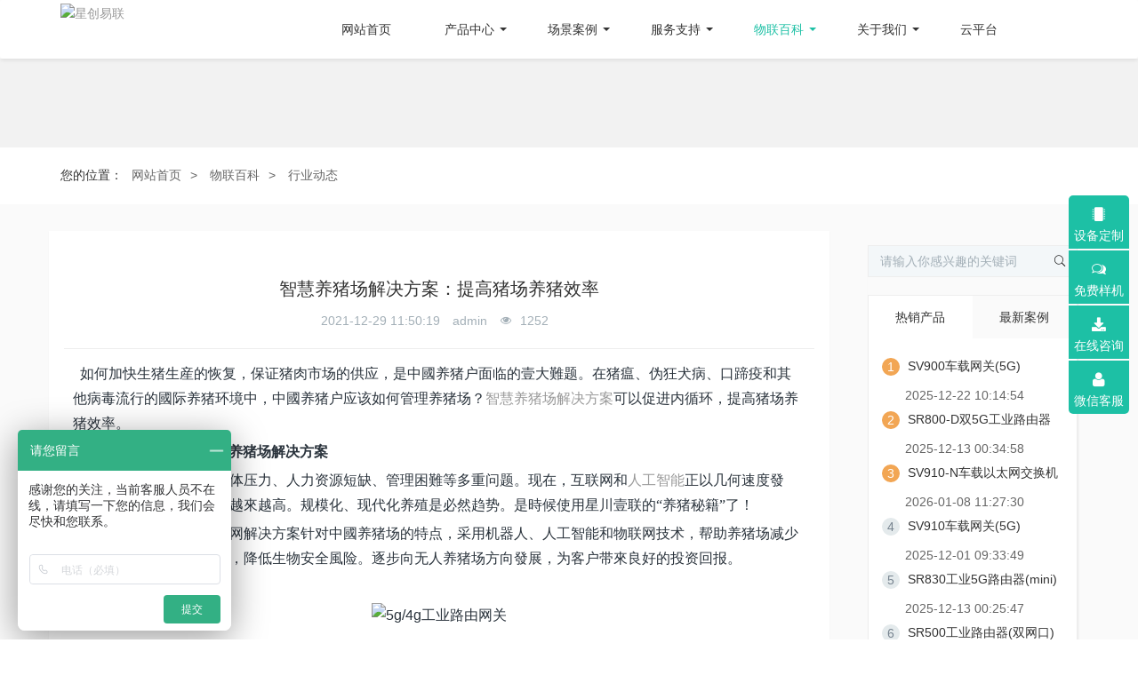

--- FILE ---
content_type: text/html;charset=UTF-8
request_url: https://www.star-elink.com/news/1515.html
body_size: 17273
content:
<!DOCTYPE HTML>
<html class="oxh met-web" >
<head>
<meta charset="utf-8">
<meta name="renderer" content="webkit">
<meta http-equiv="X-UA-Compatible" content="IE=edge,chrome=1">
<meta name="viewport" content="width=device-width,initial-scale=1.0,maximum-scale=1.0,minimum-scale=1.0,user-scalable=0,minimal-ui">
<meta name="format-detection" content="telephone=no">
<title>智慧养猪场解决方案：提高猪场养猪效率</title>
<meta name="description" content="在猪瘟、伪狂犬病、口蹄疫和其他病毒流行的國际养猪环境中，中國养猪户应该如何管理养猪场？智慧养猪场解决方案可以促进内循环，提高猪场养猪效率。">
<meta name="keywords" content="智慧养猪场解决方案">
<meta name="generator" content="MetInfo 7.3.0" data-variable="../|cn|cn|mui927|2|96|1515" data-user_name="">
<link href="../favicon.ico?1670814228" rel="shortcut icon" type="image/x-icon">
<link rel="stylesheet" type="text/css" href="../public/web/css/basic.css?1665975374">
<link rel="stylesheet" type="text/css" href="../templates/mui927/cache/shownews_cn.css?1768783386">
<meta name="360-site-verification" content="9fafd63af4ed6da8dec9da77a52e6adf" />
<link rel="stylesheet" media="screen" href="https://www.star-elink.com/public/web/css/login.css">

<script type="text/javascript" src="https://www.star-elink.com/public/web/js/jquery-1.10.2.min.js"></script>
<script>
var _hmt = _hmt || [];
(function() {
  var hm = document.createElement("script");
  hm.src = "https://hm.baidu.com/hm.js?1bf2452eb32446e900f7f64bf1c11066";
  var s = document.getElementsByTagName("script")[0]; 
  s.parentNode.insertBefore(hm, s);
})();
</script>
<script>(function(w,d,t,r,u){var f,n,i;w[u]=w[u]||[],f=function(){var o={ti:"187229168", enableAutoSpaTracking: true};o.q=w[u],w[u]=new UET(o),w[u].push("pageLoad")},n=d.createElement(t),n.src=r,n.async=1,n.onload=n.onreadystatechange=function(){var s=this.readyState;s&&s!=="loaded"&&s!=="complete"||(f(),n.onload=n.onreadystatechange=null)},i=d.getElementsByTagName(t)[0],i.parentNode.insertBefore(n,i)})(window,document,"script","//bat.bing.com/bat.js","uetq");</script>
<script>
(function(){
    var xhr=new XMLHttpRequest();
    xhr.open('GET','https://www.star-elink.com/app/index.php?lang=cn&n=met_ip_blacklist',false);
    xhr.onreadystatechange=function(){
        // readyState == 4说明请求已完成
        if(xhr.readyState==4){
            if(xhr.status==200 || xhr.status==304){
                var result=JSON.parse(xhr.responseText);
                setTimeout(function(){
                    !result.status && document.write(result.msg);
                },0)
            }
        }
    }
    xhr.send();
})();
</script>
<style>
body{
    background-color:#ffffff !important;font-family: !important;}
h1,h2,h3,h4,h5,h6{font-family: !important;}
</style>
<script>(function(){var t=navigator.userAgent;(t.indexOf("rv:11")>=0||t.indexOf("MSIE 10")>=0)&&document.write("<script src=\"../public/plugins/html5shiv.min.js\"><\/script>")})();</script>
</head>
<!--[if lte IE 9]>
<div class="text-xs-center m-b-0 bg-blue-grey-100 alert">
    <button type="button" class="close" aria-label="Close" data-dismiss="alert">
        <span aria-hidden="true">×</span>
    </button>
    你正在使用一个 的浏览器。请以提高您的体验。</div>
<![endif]-->
<body >

        <header class="head_nav_met_76_3_1 navbar" m-id='1' m-type="head_nav">

	<div class="container">
		<nav class="head-nav clearfix">
			<a href="https://www.star-elink.com/" title="5G/4G工业路由器-星创易联" class="float-left logo-wrap">
				<img src="https://img.star-elink.com/upload/202212/1670664780.png" alt="星创易联" class="hidden-sm-down">
                <img src="https://img.star-elink.com/upload/202212/1670662193.png" alt="星创易联" class="hidden-md-up">
			</a>
			<!-- 导航列表 -->
			<div class="nav-container J-nav-list">
				<ul class="nav-list clearfix">
					<li class="nav-item">
						<a href="https://www.star-elink.com/" title="5G/4G工业路由器-星创易联" class="nav-link transition">网站首页</a>
					</li>
					<!-- 电脑端导航 -->
					<!-- 1级栏目 -->
											<li class="nav-item  pc-nav-item" data-id="0">
							<a href="../product/" title="产品中心" target='_blank' class="nav-link select-btn transition     dropdown-toggle clearfix">
								    <span style=''>产品中心</span>							</a>
						</li>
											<li class="nav-item  pc-nav-item" data-id="1">
							<a href="../anli/" title="场景案例" target='_blank' class="nav-link select-btn transition     dropdown-toggle clearfix">
								    <span style=''>场景案例</span>							</a>
						</li>
											<li class="nav-item  pc-nav-item" data-id="2">
							<a href="../about2/fuwuyoushi.html" title="服务支持" target='_blank' rel='nofollow' class="nav-link select-btn transition     dropdown-toggle clearfix">
								    <span style=''>服务支持</span>							</a>
						</li>
											<li class="nav-item active pc-nav-item" data-id="3">
							<a href="../news/list-wlbk.html" title="物联百科" target='_blank' class="nav-link select-btn transition     dropdown-toggle clearfix">
								    <span style=''>物联百科</span>							</a>
						</li>
											<li class="nav-item  pc-nav-item" data-id="4">
							<a href="../about/" title="关于我们" target='_blank' rel='nofollow' class="nav-link select-btn transition     dropdown-toggle clearfix">
								    <span style=''>关于我们</span>							</a>
						</li>
											<li class="nav-item  pc-nav-item" data-id="5">
							<a href="http://yun.star-elink.com/" title="云平台" target='_blank' rel='nofollow' class="nav-link select-btn transition      clearfix">
								    <span style=''>云平台</span>							</a>
						</li>
											<li class="nav-item  pc-nav-item" data-id="6">
							<a href="../search/" title="" target='_self' rel='nofollow' class="nav-link select-btn transition      clearfix">
								    <span style=''></span>							</a>
						</li>
					
					<!-- 移动端导航 -->
					<!-- 1级栏目 -->
											<li class="nav-item  mb-nav-item">
							    								<div class="nav-link select-btn transition dropdown-toggle clearfix">
									<span>产品中心</span>
									<span class="float-right middle arrow-icon"><i class="fa fa-angle-down transition"></i></span>
								</div>
								<!-- 2级栏目 -->
								<ul class="select-list J-select-list">
									    										<li>
											<a href="../product/" title='产品中心' class="select-item transition     " target='_blank'>
												<span>全部</a></span>
											</a>
										</li>
																												<li>
											<a href="../product/list-86.html" title='4G工业路由器' class="select-item transition " target='_blank'>
												    <span style=''>4G工业路由器</span>											</a>
											<!-- 3级栏目 -->
											    												<ul class="select-list select-sub">
																											<li>
															<a href="../product/list-128.html" title='SR500工业无线路由器(2口)' class="select-item transition " target='_blank'>
																    <span style=''>SR500工业无线路由器(2口)</span>															</a>
														</li>
																											<li>
															<a href="../product/list-SR600.html" title='SR600工业路由器(4口)' class="select-item transition " target='_blank'>
																    <span style=''>SR600工业路由器(4口)</span>															</a>
														</li>
																											<li>
															<a href="../product/list-SR700.html" title='SR700工业路由器(双卡)' class="select-item transition " target='_blank'>
																    <span style=''>SR700工业路由器(双卡)</span>															</a>
														</li>
																											<li>
															<a href="../product/list-204.html" title='SR700-D工业路由器(双模)' class="select-item transition " target='_self'>
																    <span style=''>SR700-D工业路由器(双模)</span>															</a>
														</li>
																									</ul>
																					</li>
																			<li>
											<a href="../product/list-194.html" title='5G工业路由器' class="select-item transition " target='_blank'>
												    <span style=''>5G工业路由器</span>											</a>
											<!-- 3级栏目 -->
											    												<ul class="select-list select-sub">
																											<li>
															<a href="../product/list-183.html" title='SR510工业5G路由器(2口)' class="select-item transition " target='_self'>
																    <span style=''>SR510工业5G路由器(2口)</span>															</a>
														</li>
																											<li>
															<a href="../product/list-SR800.html" title='SR800工业路由器(5G)' class="select-item transition " target='_blank'>
																    <span style=''>SR800工业路由器(5G)</span>															</a>
														</li>
																											<li>
															<a href="../product/list-176.html" title='SR810工业CPE(5G防水)' class="select-item transition " target='_self'>
																    <span style=''>SR810工业CPE(5G防水)</span>															</a>
														</li>
																											<li>
															<a href="../product/list-181.html" title='SR820工业cpe(5G小体积)' class="select-item transition " target='_self'>
																    <span style=''>SR820工业cpe(5G小体积)</span>															</a>
														</li>
																											<li>
															<a href="../product/list-184.html" title='SR830工业路由器(MINI)' class="select-item transition " target='_self'>
																    <span style=''>SR830工业路由器(MINI)</span>															</a>
														</li>
																											<li>
															<a href="../product/list-185.html" title='SR800-01工业路由器(光口)' class="select-item transition " target='_self'>
																    <span style=''>SR800-01工业路由器(光口)</span>															</a>
														</li>
																											<li>
															<a href="../product/list-186.html" title='SR800-02双模路由器(5G+4G)' class="select-item transition " target='_self'>
																    <span style=''>SR800-02双模路由器(5G+4G)</span>															</a>
														</li>
																											<li>
															<a href="../product/list-192.html" title='SR800-D工业路由器(双5G)' class="select-item transition " target='_self'>
																    <span style=''>SR800-D工业路由器(双5G)</span>															</a>
														</li>
																											<li>
															<a href="../product/list-203.html" title='SR830-E嵌入式路由器(5G)' class="select-item transition " target='_self'>
																    <span style=''>SR830-E嵌入式路由器(5G)</span>															</a>
														</li>
																									</ul>
																					</li>
																			<li>
											<a href="../product/list-87.html" title='工业网关' class="select-item transition " target='_blank'>
												    <span style=''>工业网关</span>											</a>
											<!-- 3级栏目 -->
											    												<ul class="select-list select-sub">
																											<li>
															<a href="../product/list-SG500.html" title='SG500能源网关' class="select-item transition " target='_blank'>
																    <span style=''>SG500能源网关</span>															</a>
														</li>
																											<li>
															<a href="../product/list-SG600.html" title='SG600灯杆网关' class="select-item transition " target='_blank'>
																    <span style=''>SG600灯杆网关</span>															</a>
														</li>
																											<li>
															<a href="../product/list-SG800.html" title='SG800边缘计算网关' class="select-item transition " target='_blank'>
																    <span style=''>SG800边缘计算网关</span>															</a>
														</li>
																											<li>
															<a href="../product/list-sg700.html" title='SG700 AI BOX' class="select-item transition " target='_blank'>
																    <span style=''>SG700 AI BOX</span>															</a>
														</li>
																											<li>
															<a href="../product/list-177.html" title='SG710边缘计算网关(5G)' class="select-item transition " target='_self'>
																    <span style=''>SG710边缘计算网关(5G)</span>															</a>
														</li>
																											<li>
															<a href="../product/list-197.html" title='SV900车载网关(5G)' class="select-item transition " target='_self'>
																    <span style=''>SV900车载网关(5G)</span>															</a>
														</li>
																											<li>
															<a href="../product/list-294.html" title='SV910车载网关(双5G)' class="select-item transition " target='_self'>
																    <span style=''>SV910车载网关(双5G)</span>															</a>
														</li>
																									</ul>
																					</li>
																			<li>
											<a href="../product/list-88.html" title='DTU/RTU' class="select-item transition " target='_blank'>
												    <span style=''>DTU/RTU</span>											</a>
											<!-- 3级栏目 -->
											    												<ul class="select-list select-sub">
																											<li>
															<a href="../product/list-135.html" title='SeDTU系列' class="select-item transition " target='_blank'>
																    <span style=''>SeDTU系列</span>															</a>
														</li>
																											<li>
															<a href="../product/list-SR300.html" title='SeRTU系列' class="select-item transition " target='_blank'>
																    <span style=''>SeRTU系列</span>															</a>
														</li>
																									</ul>
																					</li>
																			<li>
											<a href="../product/list-89.html" title='云平台' class="select-item transition " target='_blank'>
												    <span style=''>云平台</span>											</a>
											<!-- 3级栏目 -->
											    												<ul class="select-list select-sub">
																											<li>
															<a href="../product/list-191.html" title='环保数据监测平台' class="select-item transition " target='_self'>
																    <span style=''>环保数据监测平台</span>															</a>
														</li>
																											<li>
															<a href="../product/list-180.html" title='灯杆管理云平台' class="select-item transition " target='_self'>
																    <span style=''>灯杆管理云平台</span>															</a>
														</li>
																											<li>
															<a href="../product/list-179.html" title='设备管理云平台' class="select-item transition " target='_self'>
																    <span style=''>设备管理云平台</span>															</a>
														</li>
																									</ul>
																					</li>
																			<li>
											<a href="../product/list-187.html" title='交换机' class="select-item transition " target='_self'>
												    <span style=''>交换机</span>											</a>
											<!-- 3级栏目 -->
											    												<ul class="select-list select-sub">
																											<li>
															<a href="../product/list-188.html" title='5口交换机' class="select-item transition " target='_self'>
																    <span style=''>5口交换机</span>															</a>
														</li>
																											<li>
															<a href="../product/list-189.html" title='8口交换机' class="select-item transition " target='_self'>
																    <span style=''>8口交换机</span>															</a>
														</li>
																											<li>
															<a href="../product/list-190.html" title='16口交换机' class="select-item transition " target='_self'>
																    <span style=''>16口交换机</span>															</a>
														</li>
																									</ul>
																					</li>
																	</ul>
													</li>
											<li class="nav-item  mb-nav-item">
							    								<div class="nav-link select-btn transition dropdown-toggle clearfix">
									<span>场景案例</span>
									<span class="float-right middle arrow-icon"><i class="fa fa-angle-down transition"></i></span>
								</div>
								<!-- 2级栏目 -->
								<ul class="select-list J-select-list">
									    										<li>
											<a href="../anli/" title='场景案例' class="select-item transition     " target='_blank'>
												<span>全部</a></span>
											</a>
										</li>
																												<li>
											<a href="../anli/list-139.html" title='智慧工厂' class="select-item transition " target='_self'>
												    <span style=''>智慧工厂</span>											</a>
											<!-- 3级栏目 -->
											    										</li>
																			<li>
											<a href="../anli/list-140.html" title='智慧减灾' class="select-item transition " target='_self'>
												    <span style=''>智慧减灾</span>											</a>
											<!-- 3级栏目 -->
											    										</li>
																			<li>
											<a href="../anli/list-141.html" title='智慧环保' class="select-item transition " target='_self'>
												    <span style=''>智慧环保</span>											</a>
											<!-- 3级栏目 -->
											    										</li>
																			<li>
											<a href="../anli/list-148.html" title='智慧零售' class="select-item transition " target='_self'>
												    <span style=''>智慧零售</span>											</a>
											<!-- 3级栏目 -->
											    										</li>
																			<li>
											<a href="../anli/list-143.html" title='智慧金融' class="select-item transition " target='_self'>
												    <span style=''>智慧金融</span>											</a>
											<!-- 3级栏目 -->
											    										</li>
																			<li>
											<a href="../anli/list-144.html" title='智慧交通' class="select-item transition " target='_self'>
												    <span style=''>智慧交通</span>											</a>
											<!-- 3级栏目 -->
											    										</li>
																			<li>
											<a href="../anli/list-145.html" title='智慧农业' class="select-item transition " target='_self'>
												    <span style=''>智慧农业</span>											</a>
											<!-- 3级栏目 -->
											    										</li>
																			<li>
											<a href="../anli/list-146.html" title='智能能源' class="select-item transition " target='_self'>
												    <span style=''>智能能源</span>											</a>
											<!-- 3级栏目 -->
											    										</li>
																			<li>
											<a href="../anli/list-147.html" title='智慧城市' class="select-item transition " target='_self'>
												    <span style=''>智慧城市</span>											</a>
											<!-- 3级栏目 -->
											    										</li>
																			<li>
											<a href="../anli/list-142.html" title='智慧医疗' class="select-item transition " target='_self'>
												    <span style=''>智慧医疗</span>											</a>
											<!-- 3级栏目 -->
											    										</li>
																	</ul>
													</li>
											<li class="nav-item  mb-nav-item">
							    								<div class="nav-link select-btn transition dropdown-toggle clearfix">
									<span>服务支持</span>
									<span class="float-right middle arrow-icon"><i class="fa fa-angle-down transition"></i></span>
								</div>
								<!-- 2级栏目 -->
								<ul class="select-list J-select-list">
									    																			<li>
											<a href="../message/" title='工单提交' class="select-item transition " target='_self' rel='nofollow'>
												    <span style=''>工单提交</span>											</a>
											<!-- 3级栏目 -->
											    										</li>
																			<li>
											<a href="../download/" title='下载中心' class="select-item transition " target='_self' rel='nofollow'>
												    <span style=''>下载中心</span>											</a>
											<!-- 3级栏目 -->
											    										</li>
																			<li>
											<a href="../about2/101.html" title='售后服务' class="select-item transition " target='_self' rel='nofollow'>
												    <span style=''>售后服务</span>											</a>
											<!-- 3级栏目 -->
											    										</li>
																	</ul>
													</li>
											<li class="nav-item active mb-nav-item">
							    								<div class="nav-link select-btn transition dropdown-toggle clearfix">
									<span>物联百科</span>
									<span class="float-right middle arrow-icon"><i class="fa fa-angle-down transition"></i></span>
								</div>
								<!-- 2级栏目 -->
								<ul class="select-list J-select-list">
									    										<li>
											<a href="../news/list-wlbk.html" title='物联百科' class="select-item transition     " target='_blank'>
												<span>全部</a></span>
											</a>
										</li>
																												<li>
											<a href="../news/list-154.html" title='技术问答' class="select-item transition " target='_blank'>
												    <span style=''>技术问答</span>											</a>
											<!-- 3级栏目 -->
											    										</li>
																			<li>
											<a href="../news/list-94.html" title='产品百科' class="select-item transition " target='_blank'>
												    <span style=''>产品百科</span>											</a>
											<!-- 3级栏目 -->
											    										</li>
																			<li>
											<a href="../news/list-95.html" title='公司资讯' class="select-item transition " target='_blank'>
												    <span style=''>公司资讯</span>											</a>
											<!-- 3级栏目 -->
											    										</li>
																			<li>
											<a href="../news/list-96.html" title='行业动态' class="select-item transition active" target='_blank'>
												    <span style=''>行业动态</span>											</a>
											<!-- 3级栏目 -->
											    										</li>
																	</ul>
													</li>
											<li class="nav-item  mb-nav-item">
							    								<div class="nav-link select-btn transition dropdown-toggle clearfix">
									<span>关于我们</span>
									<span class="float-right middle arrow-icon"><i class="fa fa-angle-down transition"></i></span>
								</div>
								<!-- 2级栏目 -->
								<ul class="select-list J-select-list">
									    																			<li>
											<a href="../about/106.html" title='公司简介' class="select-item transition " target='_blank' rel='nofollow'>
												    <span style=''>公司简介</span>											</a>
											<!-- 3级栏目 -->
											    										</li>
																			<li>
											<a href="../about/111.html" title='联系我们' class="select-item transition " target='_blank' rel='nofollow'>
												    <span style=''>联系我们</span>											</a>
											<!-- 3级栏目 -->
											    										</li>
																			<li>
											<a href="../about/109.html" title='荣誉资质' class="select-item transition " target='_blank' rel='nofollow'>
												    <span style=''>荣誉资质</span>											</a>
											<!-- 3级栏目 -->
											    										</li>
																			<li>
											<a href="../job/" title='招贤纳士' class="select-item transition " target='_blank' rel='nofollow'>
												    <span style=''>招贤纳士</span>											</a>
											<!-- 3级栏目 -->
											    										</li>
																	</ul>
													</li>
											<li class="nav-item  mb-nav-item">
							    								<a href="http://yun.star-elink.com/" title="云平台" target='_blank' rel='nofollow' class="nav-link select-btn transition clearfix">
									    <span style=''>云平台</span>								</a>
													</li>
											<li class="nav-item  mb-nav-item">
							    								<a href="../search/" title="" target='_self' rel='nofollow' class="nav-link select-btn transition clearfix">
									    <span style=''></span>								</a>
													</li>
										    										    					    				</ul>
				<!-- 二级栏目 -->
				    					<div class="category-two">
													    								<ul class="category-two-ul clearfix" data-id="0" style="width:110%!important;">
																			<li class="category-two-li float-left">
											<a href="../product/list-86.html" title='4G工业路由器' class="" target='_blank'>
												    <span style=''>4G工业路由器</span>											</a>
											    												<ul class="nav-three-list">
																											<li class="nav-three-item">
															<a href="../product/list-128.html" title="SR500工业无线路由器(2口)" target='_blank'>
																    <span style=''>SR500工业无线路由器(2口)</span>															</a>
														</li>
																											<li class="nav-three-item">
															<a href="../product/list-SR600.html" title="SR600工业路由器(4口)" target='_blank'>
																    <span style=''>SR600工业路由器(4口)</span>															</a>
														</li>
																											<li class="nav-three-item">
															<a href="../product/list-SR700.html" title="SR700工业路由器(双卡)" target='_blank'>
																    <span style=''>SR700工业路由器(双卡)</span>															</a>
														</li>
																											<li class="nav-three-item">
															<a href="../product/list-204.html" title="SR700-D工业路由器(双模)" target='_self'>
																    <span style=''>SR700-D工业路由器(双模)</span>															</a>
														</li>
																									</ul>
																					</li>
																			<li class="category-two-li float-left">
											<a href="../product/list-194.html" title='5G工业路由器' class="" target='_blank'>
												    <span style=''>5G工业路由器</span>											</a>
											    												<ul class="nav-three-list">
																											<li class="nav-three-item">
															<a href="../product/list-183.html" title="SR510工业5G路由器(2口)" target='_self'>
																    <span style=''>SR510工业5G路由器(2口)</span>															</a>
														</li>
																											<li class="nav-three-item">
															<a href="../product/list-SR800.html" title="SR800工业路由器(5G)" target='_blank'>
																    <span style=''>SR800工业路由器(5G)</span>															</a>
														</li>
																											<li class="nav-three-item">
															<a href="../product/list-176.html" title="SR810工业CPE(5G防水)" target='_self'>
																    <span style=''>SR810工业CPE(5G防水)</span>															</a>
														</li>
																											<li class="nav-three-item">
															<a href="../product/list-181.html" title="SR820工业cpe(5G小体积)" target='_self'>
																    <span style=''>SR820工业cpe(5G小体积)</span>															</a>
														</li>
																											<li class="nav-three-item">
															<a href="../product/list-184.html" title="SR830工业路由器(MINI)" target='_self'>
																    <span style=''>SR830工业路由器(MINI)</span>															</a>
														</li>
																											<li class="nav-three-item">
															<a href="../product/list-185.html" title="SR800-01工业路由器(光口)" target='_self'>
																    <span style=''>SR800-01工业路由器(光口)</span>															</a>
														</li>
																											<li class="nav-three-item">
															<a href="../product/list-186.html" title="SR800-02双模路由器(5G+4G)" target='_self'>
																    <span style=''>SR800-02双模路由器(5G+4G)</span>															</a>
														</li>
																											<li class="nav-three-item">
															<a href="../product/list-192.html" title="SR800-D工业路由器(双5G)" target='_self'>
																    <span style=''>SR800-D工业路由器(双5G)</span>															</a>
														</li>
																											<li class="nav-three-item">
															<a href="../product/list-203.html" title="SR830-E嵌入式路由器(5G)" target='_self'>
																    <span style=''>SR830-E嵌入式路由器(5G)</span>															</a>
														</li>
																									</ul>
																					</li>
																			<li class="category-two-li float-left">
											<a href="../product/list-87.html" title='工业网关' class="" target='_blank'>
												    <span style=''>工业网关</span>											</a>
											    												<ul class="nav-three-list">
																											<li class="nav-three-item">
															<a href="../product/list-SG500.html" title="SG500能源网关" target='_blank'>
																    <span style=''>SG500能源网关</span>															</a>
														</li>
																											<li class="nav-three-item">
															<a href="../product/list-SG600.html" title="SG600灯杆网关" target='_blank'>
																    <span style=''>SG600灯杆网关</span>															</a>
														</li>
																											<li class="nav-three-item">
															<a href="../product/list-SG800.html" title="SG800边缘计算网关" target='_blank'>
																    <span style=''>SG800边缘计算网关</span>															</a>
														</li>
																											<li class="nav-three-item">
															<a href="../product/list-sg700.html" title="SG700 AI BOX" target='_blank'>
																    <span style=''>SG700 AI BOX</span>															</a>
														</li>
																											<li class="nav-three-item">
															<a href="../product/list-177.html" title="SG710边缘计算网关(5G)" target='_self'>
																    <span style=''>SG710边缘计算网关(5G)</span>															</a>
														</li>
																											<li class="nav-three-item">
															<a href="../product/list-197.html" title="SV900车载网关(5G)" target='_self'>
																    <span style=''>SV900车载网关(5G)</span>															</a>
														</li>
																											<li class="nav-three-item">
															<a href="../product/list-294.html" title="SV910车载网关(双5G)" target='_self'>
																    <span style=''>SV910车载网关(双5G)</span>															</a>
														</li>
																									</ul>
																					</li>
																			<li class="category-two-li float-left">
											<a href="../product/list-88.html" title='DTU/RTU' class="" target='_blank'>
												    <span style=''>DTU/RTU</span>											</a>
											    												<ul class="nav-three-list">
																											<li class="nav-three-item">
															<a href="../product/list-135.html" title="SeDTU系列" target='_blank'>
																    <span style=''>SeDTU系列</span>															</a>
														</li>
																											<li class="nav-three-item">
															<a href="../product/list-SR300.html" title="SeRTU系列" target='_blank'>
																    <span style=''>SeRTU系列</span>															</a>
														</li>
																									</ul>
																					</li>
																			<li class="category-two-li float-left">
											<a href="../product/list-89.html" title='云平台' class="" target='_blank'>
												    <span style=''>云平台</span>											</a>
											    												<ul class="nav-three-list">
																											<li class="nav-three-item">
															<a href="../product/list-191.html" title="环保数据监测平台" target='_self'>
																    <span style=''>环保数据监测平台</span>															</a>
														</li>
																											<li class="nav-three-item">
															<a href="../product/list-180.html" title="灯杆管理云平台" target='_self'>
																    <span style=''>灯杆管理云平台</span>															</a>
														</li>
																											<li class="nav-three-item">
															<a href="../product/list-179.html" title="设备管理云平台" target='_self'>
																    <span style=''>设备管理云平台</span>															</a>
														</li>
																									</ul>
																					</li>
																			<li class="category-two-li float-left">
											<a href="../product/list-187.html" title='交换机' class="" target='_self'>
												    <span style=''>交换机</span>											</a>
											    												<ul class="nav-three-list">
																											<li class="nav-three-item">
															<a href="../product/list-188.html" title="5口交换机" target='_self'>
																    <span style=''>5口交换机</span>															</a>
														</li>
																											<li class="nav-three-item">
															<a href="../product/list-189.html" title="8口交换机" target='_self'>
																    <span style=''>8口交换机</span>															</a>
														</li>
																											<li class="nav-three-item">
															<a href="../product/list-190.html" title="16口交换机" target='_self'>
																    <span style=''>16口交换机</span>															</a>
														</li>
																									</ul>
																					</li>
																	</ul>
																				    								<ul class="category-two-ul clearfix" data-id="1" style="width:110%!important;">
																			<li class="category-two-li float-left">
											<a href="../anli/list-139.html" title='智慧工厂' class="" target='_self'>
												    <span style=''>智慧工厂</span>											</a>
											    										</li>
																			<li class="category-two-li float-left">
											<a href="../anli/list-140.html" title='智慧减灾' class="" target='_self'>
												    <span style=''>智慧减灾</span>											</a>
											    										</li>
																			<li class="category-two-li float-left">
											<a href="../anli/list-141.html" title='智慧环保' class="" target='_self'>
												    <span style=''>智慧环保</span>											</a>
											    										</li>
																			<li class="category-two-li float-left">
											<a href="../anli/list-148.html" title='智慧零售' class="" target='_self'>
												    <span style=''>智慧零售</span>											</a>
											    										</li>
																			<li class="category-two-li float-left">
											<a href="../anli/list-143.html" title='智慧金融' class="" target='_self'>
												    <span style=''>智慧金融</span>											</a>
											    										</li>
																			<li class="category-two-li float-left">
											<a href="../anli/list-144.html" title='智慧交通' class="" target='_self'>
												    <span style=''>智慧交通</span>											</a>
											    										</li>
																			<li class="category-two-li float-left">
											<a href="../anli/list-145.html" title='智慧农业' class="" target='_self'>
												    <span style=''>智慧农业</span>											</a>
											    										</li>
																			<li class="category-two-li float-left">
											<a href="../anli/list-146.html" title='智能能源' class="" target='_self'>
												    <span style=''>智能能源</span>											</a>
											    										</li>
																			<li class="category-two-li float-left">
											<a href="../anli/list-147.html" title='智慧城市' class="" target='_self'>
												    <span style=''>智慧城市</span>											</a>
											    										</li>
																			<li class="category-two-li float-left">
											<a href="../anli/list-142.html" title='智慧医疗' class="" target='_self'>
												    <span style=''>智慧医疗</span>											</a>
											    										</li>
																	</ul>
																				    								<ul class="category-two-ul clearfix" data-id="2" style="width:110%!important;">
																			<li class="category-two-li float-left">
											<a href="../message/" title='工单提交' class="" target='_self' rel='nofollow'>
												    <span style=''>工单提交</span>											</a>
											    										</li>
																			<li class="category-two-li float-left">
											<a href="../download/" title='下载中心' class="" target='_self' rel='nofollow'>
												    <span style=''>下载中心</span>											</a>
											    										</li>
																			<li class="category-two-li float-left">
											<a href="../about2/101.html" title='售后服务' class="" target='_self' rel='nofollow'>
												    <span style=''>售后服务</span>											</a>
											    										</li>
																	</ul>
																				    								<ul class="category-two-ul clearfix" data-id="3" style="width:110%!important;">
																			<li class="category-two-li float-left">
											<a href="../news/list-154.html" title='技术问答' class="" target='_blank'>
												    <span style=''>技术问答</span>											</a>
											    										</li>
																			<li class="category-two-li float-left">
											<a href="../news/list-94.html" title='产品百科' class="" target='_blank'>
												    <span style=''>产品百科</span>											</a>
											    										</li>
																			<li class="category-two-li float-left">
											<a href="../news/list-95.html" title='公司资讯' class="" target='_blank'>
												    <span style=''>公司资讯</span>											</a>
											    										</li>
																			<li class="category-two-li float-left">
											<a href="../news/list-96.html" title='行业动态' class="active" target='_blank'>
												    <span style=''>行业动态</span>											</a>
											    										</li>
																	</ul>
																				    								<ul class="category-two-ul clearfix" data-id="4" style="width:110%!important;">
																			<li class="category-two-li float-left">
											<a href="../about/106.html" title='公司简介' class="" target='_blank' rel='nofollow'>
												    <span style=''>公司简介</span>											</a>
											    										</li>
																			<li class="category-two-li float-left">
											<a href="../about/111.html" title='联系我们' class="" target='_blank' rel='nofollow'>
												    <span style=''>联系我们</span>											</a>
											    										</li>
																			<li class="category-two-li float-left">
											<a href="../about/109.html" title='荣誉资质' class="" target='_blank' rel='nofollow'>
												    <span style=''>荣誉资质</span>											</a>
											    										</li>
																			<li class="category-two-li float-left">
											<a href="../job/" title='招贤纳士' class="" target='_blank' rel='nofollow'>
												    <span style=''>招贤纳士</span>											</a>
											    										</li>
																	</ul>
																				    													    											</div>
							</div>
			<!--  移动端菜单按钮  -->
			<div class="float-right menu-btn J-menu-btn"><span class="middle transition"></span></div>
		</nav>
	</div>
</header>
<input type="hidden" class="is-scroll" value="0" />
<input type="hidden" class="is-page" value="96" />
    

            <section class="banner_met_11_4_2-warrper">
                    <div class="banner_met_11_4_2 page-bg"  m-id='2' m-type="banner">
                         <div class="slick-slide">
            <img class="cover-image     active" src="https://img.star-elink.com/upload/202012/1608865410.jpg" srcset='https://img.star-elink.com/upload/thumb_src/x_767/1608865410.jpg 767w,https://img.star-elink.com/upload/202012/1608865410.jpg' sizes="(max-width: 767px) 767px" alt="" data-height='0|0|0' data-fade="false" data-autoplayspeed=4000 data-speed="1000">
                                       </div>
            </div>
</section>


            	<div class="location_met_36_1_11 met-crumbs" m-id='11'>
		<div class="container">
			<div class="main-body">
				<ul class="bread-list m-b-0 subcolumn-crumbs">
					<li class="first">
						<div class="head">
							    								<p class="title">您的位置：</p>
													</div>
					</li>
					<li class='item'>
						<a href="../" title="网站首页">网站首页</a>
					</li>
											    							<li class='item'>
								&gt;
								<a href="../news/list-wlbk.html" title="物联百科" class=''>物联百科</a>
							</li>
																	    							<li class='item'>
								&gt;
								<a href="../news/list-96.html" title="行业动态" class=''>行业动态</a>
							</li>
																	    									</ul>
			</div>
		</div>
	</div>

        <style type="text/css">
.submenu a{
    {color:#FFFFFF !important
 } 
 .tag_color{
    {color:#FFFFFF !important
 } 
.met-editor>h2{
    font-size: 18px!important;
}
    
</style>

<main class="news_list_detail_met_83_1_33 met-shownews animsition    left">
    <div class="container">
        <div class="row sm0">
                                            <div class="col-md-9 met-shownews-body" m-id='33'>
                <div class="row">
                            <!-- 内容 -->
                    <div class="details-title border-bottom1">
                        <h1 class='m-0'>智慧养猪场解决方案：提高猪场养猪效率</h1>
                        <div class="info font-weight-300">
                            <span>2021-12-29 11:50:19</span>
                                                             <span>admin</span>
                                                                                            <span>
                                    <i class="icon wb-eye m-r-5" aria-hidden="true"></i>
                                    1252                                </span>
                                                    </div>
                    </div>
                    <div class="met-editor clearfix">
                        <p style="margin-top:4px;margin-right:0;margin-bottom:4px;margin-left:0"><span style=";font-family:微软雅黑;font-size:16px">&nbsp; 如何加快生猪生産的恢复，保证猪肉市场的供应，是中國养猪户面临的壹大難题。在猪瘟、伪狂犬病、口蹄疫和其他病毒流行的國际养猪环境中，中國养猪户应该如何管理养猪场？<a href="https://www.star-elink.com/news/1485.html" target="_blank" title="链接关键词">智慧养猪场解决方案</a>可以促进内循环，提高猪场养猪效率。</span></p><p style="margin-top:4px;margin-right:0;margin-bottom:4px;margin-left:0"><span style=";font-family:微软雅黑;font-size:16px">“<strong>养猪秘方”<a title='星创' target='_blank' href='https://www.star-elink.com/' class='seolabel'>星创</a>易联无人养猪场解决方案</strong></span></p><p style="margin-top:4px;margin-right:0;margin-bottom:4px;margin-left:0"><span style=";font-family:微软雅黑;font-size:16px"><span style="font-family:微软雅黑">传统养猪场经常面临病原体压力、人力资源短缺、管理困難等多重问题。现在，互联网和<a href="https://www.star-elink.com/news/1517.html" target="_blank" title="链接关键词">人工智能</a>正以几何速度發展，对防疫工作的要求也越來越高。规模化、现代化养殖是必然趋势。是時候使用星川壹联的</span>“养猪秘籍”了！</span></p><p style="margin-top:4px;margin-right:0;margin-bottom:4px;margin-left:0"><span style=";font-family:微软雅黑;font-size:16px">星创易联智能养猪场物联网解决方案针对中國养猪场的特点，采用机器人、人工智能和物联网技术，帮助养猪场减少人力投入，提高管理效率，降低生物安全風险。逐步向无人养猪场方向發展，为客户带來良好的投资回报。</span></p><p style="margin-top:4px;margin-right:0;margin-bottom:4px;margin-left:0"><br/></p><p style="margin: 4px 0px; text-align: center;"><img src="https://img.star-elink.com/upload/202112/1640397154231119.png"  data-width="671" data-height="391"/ alt="5g/4g工业路由网关" title="5g/4g工业路由网关"></p><p style="margin-top:4px;margin-right:0;margin-bottom:4px;margin-left:0"><br/></p><p style="margin-top:4px;margin-right:0;margin-bottom:4px;margin-left:0"><strong><span style=";font-family:微软雅黑">01猪场综合管理系统</span></strong></p><p style="margin-top:4px;margin-right:0;margin-bottom:4px;margin-left:0"><span style=";font-family:微软雅黑;font-size:16px">星创易联在每个猪场都部署了传感器、自動控制系统、机器人和管理系统。现有部分系统接入星川宜联养猪场综合管理系统，实现所有平台数据的统壹访问。所有授权经理都可以通過手机、平板电脑、电脑和其他设备接收提醒和查看报告。星创易联甚至在集团总部设立了战情室，可以在大屏幕上实時显示集团的生産、财务数据和日常提醒。</span></p><p style="margin-top:4px;margin-right:0;margin-bottom:4px;margin-left:0"><strong><span style=";font-family:微软雅黑">02猪场清洁系统</span></strong></p><p style="margin-top:4px;margin-right:0;margin-bottom:4px;margin-left:0"><span style=";font-family:微软雅黑;font-size:16px">传统的猪舍清洁完全依赖大量的人力，不仅消耗人力，而且工人的工作环境极其恶劣，甚至存在触电伤害的風险。此外，近年來疫情肆虐，人员频繁出入猪舍會带來很大的疾病風险。养猪场对人员進出有严格的管理。但现在，星创易联的养猪场清洁系统可以以非常低的能耗成本解决这个问题。</span></p><p style="margin-top:4px;margin-right:0;margin-bottom:4px;margin-left:0"><span style=";font-family:微软雅黑;font-size:16px">清洁机器人</span></p><p style="margin-top:4px;margin-right:0;margin-bottom:4px;margin-left:0"><span style=";font-family:微软雅黑;font-size:16px">高效冲洗</span></p><p style="margin-top:4px;margin-right:0;margin-bottom:4px;margin-left:0"><span style=";font-family:微软雅黑;font-size:16px">双喷嘴同時工作，覆盖范围广，清洁效率是手動工作的兩倍以上。对于现代化的大型养猪场，它可以大大减少時间和劳動力成本。</span></p><p style="margin-top:4px;margin-right:0;margin-bottom:4px;margin-left:0"><span style=";font-family:微软雅黑;font-size:16px">全過程自動化</span></p><p style="margin-top:4px;margin-right:0;margin-bottom:4px;margin-left:0"><span style=";font-family:微软雅黑;font-size:16px">可根据预定路径自動冲洗，并可通過車载视觉系统远程快速检查清洗效果，启動贰次冲洗，包括障碍物识别功能和智能避障功能。</span></p><p style="margin-top:4px;margin-right:0;margin-bottom:4px;margin-left:0"><span style=";font-family:微软雅黑;font-size:16px">高容量、長寿命</span></p><p style="margin-top:4px;margin-right:0;margin-bottom:4px;margin-left:0"><span style=";font-family:微软雅黑;font-size:16px">大容量锂电池，耐久性强，使用寿命長，低压直流安全使用，支持高强度、高频运行。</span></p><p style="margin-top:4px;margin-right:0;margin-bottom:4px;margin-left:0"><span style=";font-family:微软雅黑;font-size:16px"><br/></span></p><p style="margin-top:4px;margin-right:0;margin-bottom:4px;margin-left:0"><span style=";font-family:微软雅黑;font-size:16px"><br/></span></p><p style="margin: 4px 0px; text-align: center;"><span style="font-family: 微软雅黑; font-size: 16px; text-align: center;"><img src="https://img.star-elink.com/upload/202112/1640397173202821.png"  data-width="671" data-height="364" style="display: inline-block;"/ alt="5g/4g工业路由网关" title="5g/4g工业路由网关"></span></p><p style="margin-top:4px;margin-right:0;margin-bottom:4px;margin-left:0"><span style=";font-family:微软雅黑;font-size:16px"><br/></span></p><p style="margin-top:4px;margin-right:0;margin-bottom:4px;margin-left:0"><span style=";font-family:微软雅黑;font-size:16px">粪沟清理机器人</span></p><p style="margin-top:4px;margin-right:0;margin-bottom:4px;margin-left:0"><span style=";font-family:微软雅黑;font-size:16px">适应性强</span></p><p style="margin-top:4px;margin-right:0;margin-bottom:4px;margin-left:0"><span style=";font-family:微软雅黑;font-size:16px"><span style="font-family:微软雅黑">采用自動大小便分离、自動机械清粪技术，宽度先進，伸缩式设计，适用于干流</span>1-3m直V型刮粪沟。员工无需钻粪沟冲洗，可大大降低劳動强度，降低操作難度。</span></p><p style="margin-top:4px;margin-right:0;margin-bottom:4px;margin-left:0"><span style=";font-family:微软雅黑;font-size:16px">方便快捷</span></p><p style="margin-top:4px;margin-right:0;margin-bottom:4px;margin-left:0"><span style=";font-family:微软雅黑;font-size:16px"><span style="font-family:微软雅黑">最多只能提升兩层漏水的地板來完成壹条粪沟的冲洗。双喷嘴设计，</span>360°自動逐行冲洗，操作流程标准化，避免漏冲洗和多次冲洗，省水、省時、省力。</span></p><p style="margin-top:4px;margin-right:0;margin-bottom:4px;margin-left:0"><strong><span style=";font-family:微软雅黑">03声纹监测系统</span></strong></p><p style="margin-top:4px;margin-right:0;margin-bottom:4px;margin-left:0"><span style=";font-family:微软雅黑;font-size:16px"><span style="font-family:微软雅黑">传统养猪场在获取生産信息、管理信息和動物信息的過程中，存在大量的人工观察和输入环节，不仅耗费人力，而且存在發现不及時、检测错误等问题。星创益联</span>“护猪”专为仔猪量身定做，实现全自動监控。</span></p><p style="margin-top:4px;margin-right:0;margin-bottom:4px;margin-left:0"><span style=";font-family:微软雅黑;font-size:16px">生猪保险</span></p><p style="margin-top:4px;margin-right:0;margin-bottom:4px;margin-left:0"><span style=";font-family:微软雅黑;font-size:16px">自動干预机制</span></p><p style="margin-top:4px;margin-right:0;margin-bottom:4px;margin-left:0"><span style=";font-family:微软雅黑;font-size:16px">通過监测仔猪的压榨声，系统可以自動调度、驱离母猪、保存压榨仔猪，从而提高仔猪的成活率。</span></p><p style="margin-top:4px;margin-right:0;margin-bottom:4px;margin-left:0"><span style=";font-family:微软雅黑;font-size:16px">健康监测</span></p><p style="margin-top:4px;margin-right:0;margin-bottom:4px;margin-left:0"><span style=";font-family:微软雅黑;font-size:16px">通過监测猪的咳嗽声可以实现呼吸道疾病的早期检测。该系统可以提前几天预测疾病，并及時通知兽医進行治疗。</span></p><p style="margin-top:4px;margin-right:0;margin-bottom:4px;margin-left:0"><span style=";font-family:微软雅黑;font-size:16px">良好的应用程序用户体验</span></p><p style="margin-top:4px;margin-right:0;margin-bottom:4px;margin-left:0"><span style=";font-family:微软雅黑;font-size:16px">當仔猪被挤压時，它能及時识别声音并向管理员發出警告，提高工作效率，降低工作强度，有助于猪场的准确管理。</span></p><p style="margin-top:4px;margin-right:0;margin-bottom:4px;margin-left:0"><span style=";font-family:微软雅黑;font-size:16px"><br/></span></p><p style="margin-top:4px;margin-right:0;margin-bottom:4px;margin-left:0"><span style=";font-family:微软雅黑;font-size:16px"><br/></span></p><p style="margin: 4px 0px; text-align: center;"><span style="font-family: 微软雅黑; font-size: 16px; text-align: center;"><img src="https://img.star-elink.com/upload/202112/1640397195274296.png"  data-width="679" data-height="415" style="display: inline-block;"/ alt="5g/4g工业路由网关" title="5g/4g工业路由网关"></span></p><p style="margin-top:4px;margin-right:0;margin-bottom:4px;margin-left:0"><span style=";font-family:微软雅黑;font-size:16px"><br/></span></p><p style="margin-top:4px;margin-right:0;margin-bottom:4px;margin-left:0"><strong><span style=";font-family:微软雅黑;font-size:16px">04智能送料系统</span></strong></p><p style="margin-top:4px;margin-right:0;margin-bottom:4px;margin-left:0"><span style=";font-family:微软雅黑;font-size:16px">称重传感器安装在每个進料塔的上方。记录每次喂食和消耗的時间和重量。當饲料耗尽時，系统将自動向饲料厂發送饲料订单。</span></p><p style="margin-top:4px;margin-right:0;margin-bottom:4px;margin-left:0"><span style=";font-family:微软雅黑;font-size:16px">同時，系统将结合养猪场智能摄像机测得的猪的数量和重量，计算每头猪的日增重、采食量、料肉比等生産参数。如果任何参数异常，将立即向养猪场和集团总部發出预警。</span></p><p style="margin-top:4px;margin-right:0;margin-bottom:4px;margin-left:0"><span style=";font-family:微软雅黑;font-size:16px">進料系统还将根据每个進料罐的残料传感器及時控制自動進料线，自動将進料塔中的進料输送至進料罐。</span></p><p style="margin-top:4px;margin-right:0;margin-bottom:4px;margin-left:0"><strong><span style=";font-family:微软雅黑;font-size:16px">05智能环境控制系统</span></strong></p><p style="margin-top:4px;margin-right:0;margin-bottom:4px;margin-left:0"><span style=";font-family:微软雅黑;font-size:16px">AI摄像机悬挂在猪舍上方，用于识别猪的躺卧和移動行为。通過猪的行为直接判断猪的体感温度，然后控制風扇、水幕、通風窗、加热器和地板暖气，为猪提供舒适的环境，让猪吃得更多，長得更快，過上健康快乐的生活。</span></p><p style="margin-top:4px;margin-right:0;margin-bottom:4px;margin-left:0"><span style=";font-family:微软雅黑;font-size:16px"><br/></span></p><p style="margin-top:4px;margin-right:0;margin-bottom:4px;margin-left:0"><span style=";font-family:微软雅黑;font-size:16px"><br/></span></p><p style="margin: 4px 0px; text-align: center;"><span style="font-family: 微软雅黑; font-size: 16px; text-align: center;"><img src="https://img.star-elink.com/upload/202112/1640397219424507.png"  data-width="803" data-height="406" style="display: inline-block;"/ alt="5g/4g工业路由网关" title="5g/4g工业路由网关"></span></p><p style="margin-top:4px;margin-right:0;margin-bottom:4px;margin-left:0"><span style=";font-family:微软雅黑;font-size:16px"><br/></span></p><p style="margin-top:4px;margin-right:0;margin-bottom:4px;margin-left:0"><strong><span style=";font-family:微软雅黑;font-size:16px">06沼液回流系统</span></strong></p><p style="margin-top:4px;margin-right:0;margin-bottom:4px;margin-left:0"><span style=";font-family:微软雅黑;font-size:16px">猪粪沼气發酵后，通過测定沼液和农田土壤中氮、磷、钾的含量，判断沼液营养与作物营养需求的差异。然后，水和沼液由智能水肥机自動配比，通過管道自動输送到农田。确保畜牧业和农业形成生态循环産业链，最大限度地减少环境污染。</span></p><p style="margin-top:4px;margin-right:0;margin-bottom:4px;margin-left:0"><strong><span style=";font-family:微软雅黑;font-size:16px">无人养猪场解决方案</span></strong></p><p style="margin-top:4px;margin-right:0;margin-bottom:4px;margin-left:0"><span style=";font-family:微软雅黑;font-size:16px">星创易联利用物联网、人工智能和机器人技术，实现养猪场各方面的自動化和数字化，实现养猪场的全局感知和快速反应。养猪的生活使养猪场的猪和人壹样舒适。</span></p><p style="margin-top:4px;margin-right:0;margin-bottom:4px;margin-left:0"><span style=";font-family:微软雅黑;font-size:16px">&nbsp;</span></p><p style="margin-top:3px;margin-right:0;margin-bottom:3px;margin-left:0"><br/></p><p><br/></p>                    </div>
                                                                                                    <div class="tag">
                            <span>标签:</span>
                                                                    <a href="../news/tag/zhihuinongye" title="智慧农业" class="tag-title">智慧农业</a>
                                             </div>
                                                                        <div class='met-page p-y-30 border-top1'>
    <div class="container p-t-30 ">
    <ul class="pagination block blocks-2 text-xs-center text-sm-left">
        <li class='page-item m-b-0 '>
            <a href='../news/1535.html' title="工业路由器可以家用么?无线工业路由器有何种优势？" class='page-link text-truncate'>
                上一篇                <span aria-hidden="true" class='hidden-xs-down'>: 工业路由器可以家用么?无线工业路由器有何种优势？</span>
            </a>
        </li>
        <li class='page-item m-b-0 '>
            <a href='../news/1532.html' title="工业级智能网关哪家好？工业物联网智能网关设计图" class='page-link pull-xs-right text-truncate'>
                下一篇                <span aria-hidden="true" class='hidden-xs-down'>: 工业级智能网关哪家好？工业物联网智能网关设计图</span>
            </a>
        </li>
    </ul>
</div>
</div>
                </div>
                  
                                   <div class="tag-border">
                        <div class="detail_tag font-size-14">
                            <span>  相关文章推荐：</span>
                                                                
                                                    </div>
                                                    <div class="met-relevant" style="margin-top:15px;">
                            <ul class='blocks-100 blocks-md-2'>
                                                                            <li style="margin-top:-5px;">
                                       
                                            <a href='../anli/760.html' title='智慧农业物联网的解决方案' target=_self>智慧农业物联网的解决方案</a>
                                   
                                    </li>
                                                                    <li style="margin-top:-5px;">
                                       
                                            <a href='../news/1120.html' title='智慧农业让彭东农业大棚种植提质增效' target=_self>智慧农业让彭东农业大棚种植提质增效</a>
                                   
                                    </li>
                                                                    <li style="margin-top:-5px;">
                                       
                                            <a href='../news/1250.html' title='2021两个最新智慧农业解决方案' target=_self>2021两个最新智慧农业解决方案</a>
                                   
                                    </li>
                                                                    <li style="margin-top:-5px;">
                                       
                                            <a href='../news/1412.html' title='智慧农业物联网有利于农业高质量发展' target=_self>智慧农业物联网有利于农业高质量发展</a>
                                   
                                    </li>
                                                                    <li style="margin-top:-5px;">
                                       
                                            <a href='../news/1485.html' title='智慧养猪场解决方案：方案实现智能控制可视化管理' target=_self>智慧养猪场解决方案：方案实现智能控制可视化管理</a>
                                   
                                    </li>
                                                                    <li style="margin-top:-5px;">
                                       
                                            <a href='../news/1515.html' title='智慧养猪场解决方案：提高猪场养猪效率' target=_self>智慧养猪场解决方案：提高猪场养猪效率</a>
                                   
                                    </li>
                                                                    <li style="margin-top:-5px;">
                                       
                                            <a href='../news/1890.html' title='物联网在农业中的应用 (智慧农业应用)' target=_self>物联网在农业中的应用 (智慧农业应用)</a>
                                   
                                    </li>
                                                                    <li style="margin-top:-5px;">
                                       
                                            <a href='../news/2050.html' title='什么是智慧农业？智慧农业的应用有哪些？' target=_self>什么是智慧农业？智慧农业的应用有哪些？</a>
                                   
                                    </li>
                                                            </ul>
                        </div>
                                            </div>
                                
            
        </div>
        
        
        <!-- siderbar -->
<div class="col-md-3">
            
</div>


    <!-- siderbar -->

        			<div class="col-md-3">
				<div class="sidebar_met_11_3_34" m-id='34' m-type='nocontent'>
					<aside class="met-sidebar m-t-15 panel panel-body m-b-0" boxmh-h>
						    							<div class="sidebar_met_11_3_34-search">
								                <form method="get" class="page-search-form" role="search" action="../news/index.php?lang=cn" m-id="search_column" m-type="nocontent">
            <input type="hidden" name="lang" value="cn" />
            <input type="hidden" name="stype" value="0" />
            <input type="hidden" name="search" value="search" /><input type="hidden" name="class1" value="81" />
            <div class="input-search input-search-dark">
                <button type="submit" class="input-search-btn"><i class="icon wb-search" aria-hidden="true"></i></button>
                <input
                type="text"
                class="form-control input-lg"
                name="content"
                value=""
                placeholder="请输入你感兴趣的关键词"
                >
            </div>
        </form>							</div>
												<div class="news-list-tab nav-tabs-horizontal" data-plugin="nav-tabs">
					        <ul class="nav nav-tabs nav-tabs-solid ulstyle"  role="tablist">
					            <li class="nav-item" role="presentation">
					                <a data-toggle="tab" href="#news-list1" role="tab" aria-expanded="true" class="nav-link active">
					                热销产品					                </a>
					            </li>
					            <li  class="nav-item" role="presentation" >
					                <a data-toggle="tab" href="#news-list2"  role="tab" aria-expanded="false" class="nav-link">
					                最新案例					                </a>
					            </li>
					        </ul>
					        <div class="tab-content">
					            <div class="tab-pane active animation-fade" id="news-list1" role="tabpanel">
					            	<ul class="list-group ulstyle">
					            								          			<li class="">
					          					<span class="tag tag-pill up     tag-warning">
					          													            	1								         		</span>
									             <a href="../product/80.html" title="SV900车载网关(5G)" target=_self>SV900车载网关(5G)</a>
									             <span class="time">2025-12-22 10:14:54</span>
								             </li>
																          			<li class="">
					          					<span class="tag tag-pill up     tag-warning">
					          													            	2								         		</span>
									             <a href="../product/75.html" title="SR800-D双5G工业路由器" target=_self>SR800-D双5G工业路由器</a>
									             <span class="time">2025-12-13 00:34:58</span>
								             </li>
																          			<li class="">
					          					<span class="tag tag-pill up     tag-warning">
					          													            	3								         		</span>
									             <a href="../product/122.html" title="SV910-N车载以太网交换机" target=_self>SV910-N车载以太网交换机</a>
									             <span class="time">2026-01-08 11:27:30</span>
								             </li>
																          			<li class="">
					          					<span class="tag tag-pill up     tag-default">
					          													            	4								         		</span>
									             <a href="../product/121.html" title="SV910车载网关(5G)" target=_self>SV910车载网关(5G)</a>
									             <span class="time">2025-12-01 09:33:49</span>
								             </li>
																          			<li class="">
					          					<span class="tag tag-pill up     tag-default">
					          													            	5								         		</span>
									             <a href="../product/65.html" title="SR830工业5G路由器(mini)" target=_self>SR830工业5G路由器(mini)</a>
									             <span class="time">2025-12-13 00:25:47</span>
								             </li>
																          			<li class="">
					          					<span class="tag tag-pill up     tag-default">
					          													            	6								         		</span>
									             <a href="../product/44.html" title="SR500工业路由器(双网口)" target=_self>SR500工业路由器(双网口)</a>
									             <span class="time">2025-12-13 00:29:46</span>
								             </li>
																          			<li class="">
					          					<span class="tag tag-pill up     tag-default">
					          													            	7								         		</span>
									             <a href="../product/70.html" title="SG610多功能智慧灯杆网关" target=_self>SG610多功能智慧灯杆网关</a>
									             <span class="time">2025-12-12 23:57:23</span>
								             </li>
																          			<li class="">
					          					<span class="tag tag-pill up     tag-default">
					          													            	8								         		</span>
									             <a href="../product/50.html" title="SG800智慧边缘计算网关(4G)" target=_self>SG800智慧边缘计算网关(4G)</a>
									             <span class="time">2025-12-12 23:57:49</span>
								             </li>
																          			<li class="">
					          					<span class="tag tag-pill up     tag-default">
					          													            	9								         		</span>
									             <a href="../product/56.html" title="SeDTU300系列多串口无线终端" target=_self>SeDTU300系列多串口无线终端</a>
									             <span class="time">2025-12-12 23:58:39</span>
								             </li>
																          			<li class="">
					          					<span class="tag tag-pill up     tag-default">
					          													            	10								         		</span>
									             <a href="../product/64.html" title="SR510工业5g路由器(电力)" target=_self>SR510工业5g路由器(电力)</a>
									             <span class="time">2025-12-13 00:32:33</span>
								             </li>
															                </ul>
				                </div>
				            	<div class="tab-pane animation-fade" id="news-list2" role="tabpanel">
					                <ul class="list-group ulstyle">
					                									           <li class="">
						          				<span class="tag tag-pill up     tag-warning">
					          													            	1								         		</span>
									             <a href="../anli/4848.html" title="SV910车载网关驱动L4级Robotaxi车队智能运营" target=_self>SV910车载网关驱动L4级Robotaxi车队智能运营</a>
									             <span class="time">2025-12-20 20:03:50</span>
								            </li>
								        								           <li class="">
						          				<span class="tag tag-pill up     tag-warning">
					          													            	2								         		</span>
									             <a href="../anli/4847.html" title="SV900车载网关在机场摆渡车的应用案例" target=_self>SV900车载网关在机场摆渡车的应用案例</a>
									             <span class="time">2025-12-20 19:48:30</span>
								            </li>
								        								           <li class="">
						          				<span class="tag tag-pill up     tag-warning">
					          													            	3								         		</span>
									             <a href="../anli/4846.html" title="SV900车载网关在港口无人集卡的应用案例" target=_self>SV900车载网关在港口无人集卡的应用案例</a>
									             <span class="time">2025-12-20 19:42:08</span>
								            </li>
								        								           <li class="">
						          				<span class="tag tag-pill up     tag-default">
					          													            	4								         		</span>
									             <a href="../anli/4845.html" title="车载网关在矿区无人运输车的应用案例" target=_self>车载网关在矿区无人运输车的应用案例</a>
									             <span class="time">2025-12-20 19:30:30</span>
								            </li>
								        								           <li class="">
						          				<span class="tag tag-pill up     tag-default">
					          													            	5								         		</span>
									             <a href="../anli/4844.html" title="5G工业路由器在景区观光车联网改造案例" target=_self>5G工业路由器在景区观光车联网改造案例</a>
									             <span class="time">2025-12-20 19:22:47</span>
								            </li>
								        								           <li class="">
						          				<span class="tag tag-pill up     tag-default">
					          													            	6								         		</span>
									             <a href="../anli/4839.html" title="工业5G CPE在港口应用及项目经历分享" target=_self>工业5G CPE在港口应用及项目经历分享</a>
									             <span class="time">2025-12-10 13:52:11</span>
								            </li>
								        								           <li class="">
						          				<span class="tag tag-pill up     tag-default">
					          													            	7								         		</span>
									             <a href="../anli/4830.html" title="基于5G工业级无线路由器的远程手术指导解决方案（型号SR830-E）" target=_self>基于5G工业级无线路由器的远程手术指导解决方案（型号SR830-E）</a>
									             <span class="time">2025-12-05 19:51:02</span>
								            </li>
								        								           <li class="">
						          				<span class="tag tag-pill up     tag-default">
					          													            	8								         		</span>
									             <a href="../anli/4812.html" title="双5G车载网关在无人清扫车领域的智能化应用方案" target=_self>双5G车载网关在无人清扫车领域的智能化应用方案</a>
									             <span class="time">2025-12-02 20:21:18</span>
								            </li>
								        								           <li class="">
						          				<span class="tag tag-pill up     tag-default">
					          													            	9								         		</span>
									             <a href="../anli/4703.html" title="工业wifi SR800在智慧工厂中的"救火"实录" target=_self>工业wifi SR800在智慧工厂中的"救火"实录</a>
									             <span class="time">2024-11-20 16:02:06</span>
								            </li>
								        					                </ul>
				                </div>
			              	</div>
						</div>
					</aside>
					
				

	
					
				</div>
				
				<div class="widget widget_tags br card">
	                 <h4>标签列表</h4>	
                           <div class="tag">
                            <ul>
       <li class="submenu tagbgc1"><a href="/news/tag/xiaotijigongyeluyouqi" class="tag_color" title="小体积工业路由器">小体积工业路由器</a></li><li class="submenu tagbgc1"><a href="/news/tag/YZDXDCZHJCXT " class="tag_color" title="一种dtu蓄电池综合监测系统">一种dtu蓄电池综合监测系统</a></li><li class="submenu tagbgc1"><a href="/news/tag/jnbyjsjdgywgbj" class="tag_color" title="济南边缘计算节点工业网关报价">济南边缘计算节点工业网关报价</a></li><li class="submenu tagbgc1"><a href="/news/tag/yitaiwangjiaohuanji" class="tag_color" title="以太网交换机">以太网交换机</a></li><li class="submenu tagbgc1"><a href="/news/tag/gywg1js5wg" class="tag_color" title="工业wg1江苏5网关">工业wg1江苏5网关</a></li><li class="submenu tagbgc1"><a href="/news/tag/gywlwwgjptxcc" class="tag_color" title="工业物联网网关及平台宣传册">工业物联网网关及平台宣传册</a></li><li class="submenu tagbgc1"><a href="/news/tag/SWKGYJ4LYQ " class="tag_color" title="双网口工业级4g路由器">双网口工业级4g路由器</a></li><li class="submenu tagbgc1"><a href="/news/tag/gywlwwguq102h" class="tag_color" title="工业物联网网关uq102h">工业物联网网关uq102h</a></li><li class="submenu tagbgc1"><a href="/news/tag/GDGYWDXSLYQ " class="tag_color" title="广东工业网大学刷路由器">广东工业网大学刷路由器</a></li><li class="submenu tagbgc1"><a href="/news/tag/rtuYD" class="tag_color" title="rtu与dtu">rtu与dtu</a></li><li class="submenu tagbgc1"><a href="/news/tag/4gGYLYQYDGS " class="tag_color" title="4g工业路由器移动公司">4g工业路由器移动公司</a></li><li class="submenu tagbgc1"><a href="/news/tag/ZMJGYJLYQ " class="tag_color" title="怎么进工业级路由器">怎么进工业级路由器</a></li><li class="submenu tagbgc1"><a href="/news/tag/dtuWLMK " class="tag_color" title="dtu物联模块">dtu物联模块</a></li><li class="submenu tagbgc1"><a href="/news/tag/WXDD2GSJYY " class="tag_color" title="无线dtu的2个实际应用">无线dtu的2个实际应用</a></li><li class="submenu tagbgc1"><a href="/news/tag/4ggyznwgbj" class="tag_color" title="4g工业智能网关报价">4g工业智能网关报价</a></li><li class="submenu tagbgc1"><a href="/news/tag/GYJWXLYQSMPDH " class="tag_color" title="工业级无线路由器什么牌的好">工业级无线路由器什么牌的好</a></li><li class="submenu tagbgc1"><a href="/news/tag/dtuGZCSSZ " class="tag_color" title="dtu工作参数设置">dtu工作参数设置</a></li><li class="submenu tagbgc1"><a href="/news/tag/lteluyouqi" class="tag_color" title="LTE路由器">LTE路由器</a></li><li class="submenu tagbgc1"><a href="/news/tag/inhandGYJWXLYQRJ " class="tag_color" title="inhand工业级无线路由器软件">inhand工业级无线路由器软件</a></li><li class="submenu tagbgc1"><a href="/news/tag/FNKSGYLYQ " class="tag_color" title="菲尼克斯工业路由器">菲尼克斯工业路由器</a></li>                            <ul>
                            </div>
                 </div>
			</div>
		</div>
    </div>
</main>

        <footer class="foot_info_met_65_1_3     hasbottom" m-id="3">
      <div class="footer">
        <div class="w1200">
        <div class="fot1 ovh">
            <div class="fl ovh fot1-1 ww60">
                <div class="fl w-3 x-hide">
                    <p class="corw fs16 m-fs16">帮助中心</p>
                    <ul class="ul13 mgt20 m-mgt15 s-mgt10">
                       <!-- <li><a href="javascript:;" class="fs14 x-fs13 cor9C9FA6 lh36 m-lh30 s-lh24">新手教程</a></li> -->
                        <!--<li><a href="http://www.star-elink.com/download/" class="fs14 x-fs13 cor9C9FA6 lh36 m-lh30 s-lh24" title="资料下载">资料下载</a></li>-->
                        <li><a href="http://www.star-elink.com/news/list-154.html" class="fs14 x-fs13 cor9C9FA6 lh36 m-lh30 s-lh24" title="常见问题"rel="nofollow">常见问题</a></li>
                        <li><a href="http://www.star-elink.com/message/" class="fs14 x-fs13 cor9C9FA6 lh36 m-lh30 s-lh24" title="意见反馈" rel="nofollow">意见反馈</a></li>
                        <li><a href="http://www.star-elink.com/map/" class="fs14 x-fs13 cor9C9FA6 lh36 m-lh30 s-lh24" title="网站地图" rel="nofollow">网站地图</a></li>
                        
                    </ul>
                </div>
                <div class="fl w-3 x-hide">
                    <p class="corw fs16 m-fs16">推荐热词</p>
                    <ul class="ul13 mgt20 m-mgt15 s-mgt10">
                        <li><a href="https://www.star-elink.com/product/list-86.html" class="fs14 x-fs13 cor9C9FA6 lh36 m-lh30 s-lh24" title="无线路由器报">无线路由器报价</a></li>
                         <li><a href="https://www.star-elink.com/news/2081.html" class="fs14 x-fs13 cor9C9FA6 lh36 m-lh30 s-lh24" title="无线路由器设置">无线路由器设置</a></li>
                         <li><a href="https://www.star-elink.com/product/43.html" class="fs14 x-fs13 cor9C9FA6 lh36 m-lh30 s-lh24" title="双卡4G路由">双卡4G路由</a></li>
                         <li><a href="https://www.star-elink.com/product/43.html" class="fs14 x-fs13 cor9C9FA6 lh36 m-lh30 s-lh24" title="工业级4G路由">工业级4G路由</a></li>
                         <li><a href="https://www.star-elink.com/product/list-86.html" class="fs14 x-fs13 cor9C9FA6 lh36 m-lh30 s-lh24" title="4G工业路由器">4G工业路由器</a></li>
                          <li><a href="https://www.star-elink.com/product/list-88.html" class="fs14 x-fs13 cor9C9FA6 lh36 m-lh30 s-lh24" title="工业无线终端">工业无线终端</a></li>
                         <li><a href="https://www.star-elink.com/news/1272.html" class="fs14 x-fs13 cor9C9FA6 lh36 m-lh30 s-lh24" title="DTU无线终端">dtu是什么</a></li>
                       <li><a href="https://www.star-elink.com/product/list-86.html" class="fs14 x-fs13 cor9C9FA6 lh36 m-lh30 s-lh24" title="工业级无线路由器">工业级无线路由器什么牌子好</a></li>
                        <li><a href="https://www.star-elink.com/product/list-86.html" class="fs14 x-fs13 cor9C9FA6 lh36 m-lh30 s-lh24" title="工业级无线路由器">  路由器排行榜</a></li>
                       <li><a href="https://www.star-elink.com/news/2066.html" class="fs14 x-fs13 cor9C9FA6 lh36 m-lh30 s-lh24" title="工业级无线路由器"> dtu价格</a></li>
                        
                    </ul>
                </div>
                
                
                 <div class="fl w-3 x-hide">
                    <p class="corw fs16 m-fs16">技术服务</p>
                    <ul class="ul13 mgt20 m-mgt15 s-mgt10">
                         <li><a href="https://www.star-elink.com/download/list-103.html" class="fs14 x-fs13 cor9C9FA6 lh36 m-lh30 s-lh24" title="文档下载中心" rel="nofollow">文档下载中心</a></li>
                         <li><a href="https://www.star-elink.com/download/list-103-2.html" class="fs14 x-fs13 cor9C9FA6 lh36 m-lh30 s-lh24" title="产品手册下载"rel="nofollow">产品手册下载</a></li>
                         <li><a href="https://www.star-elink.com/anli/" class="fs14 x-fs13 cor9C9FA6 lh36 m-lh30 s-lh24" title="相关解决方案" rel="nofollow">相关解决方案</a></li>
                         <li><a href="https://www.star-elink.com/product/list-89.html" class="fs14 x-fs13 cor9C9FA6 lh36 m-lh30 s-lh24" title="智慧平台" rel="nofollow">智慧平台</a></li>
                       <li><a href="https://www.star-elink.com/message/" class="fs14 x-fs13 cor9C9FA6 lh36 m-lh30 s-lh24" title="样机申请" rel="nofollow">样机申请</a></li>
    
                    </ul>
              
                    
                </div>
                
        <div class="fl w-3">
            <p class="corw fs16 m-fs16">官网导航</p>
            <ul class="ul13 mgt20 m-mgt15 s-mgt10">
          <li><a href="http://www.star-elink.com/about/" class="fs14 x-fs13 cor9C9FA6 lh36 m-lh30 s-lh24" title="关于我们" rel="nofollow">关于我们</a></li>
               <li><a href="http://www.star-elink.com/about/111.html" class="fs14 x-fs13 cor9C9FA6 lh36 m-lh30 s-lh24" title="联系我们" rel="nofollow">联系我们</a></li>
               <li><a href="http://www.star-elink.com/product/" class="fs14 x-fs13 cor9C9FA6 lh36 m-lh30 s-lh24" title="产品中心" rel="nofollow">产品中心</a></li>
               <li><a href="http://www.star-elink.com/anli/" class="fs14 x-fs13 cor9C9FA6 lh36 m-lh30 s-lh24" title="场景案例" rel="nofollow">场景案例</a></li>
               <li><a href="" class="fs14 x-fs13 cor9C9FA6 lh36 m-lh30 s-lh24" title="产品优势">产品优势</a></li>
               <li><a href="http://www.star-elink.com/message/" class="fs14 x-fs13 cor9C9FA6 lh36 m-lh30 s-lh24" title="定制服务" rel="nofollow">定制服务</a></li>
            </ul>
        </div>
            </div>
            <div class="fr ovh fot1-2 ww40">
                <div class="fl">
                    <img src="https://img.star-elink.com/upload/wx.jpg" alt="" class="db img6" style="width:200px;height:200px">
                    <p class="fs14 x-fs13 cor9C9FA6 mgt25 m-mgt15 t-c">扫码关注微信公众号</p>
                </div>../
                <div class="fr">
                    <a href="javascript:;"><img src="https://img.star-elink.com/upload/202311/1701134375909404.png" alt="" class="db img7 x-c-b" style="width:180px;"></a>
                    <div class="mgt40 m-mgt30 s-mgt15 x-mgt5 x-t-c">
                        <p class="tel2 corw fs24 m-fs20 s-fs18 x-fs16 DIN-Bold">0592-5967770</p>
                    </div>
                    <a href="http://p.qiao.baidu.com/cps/chat?siteId=14091433&userId=29265200&siteToken=e02a5c66092afe3bee23db2b7034a854" class="btn8 db hov7 mgt35 m-mgt25 s-mgt15 x-c-b freeTrial" style="display:block"  rel="nofollow"
                    >立刻联系在线客服</a>
                </div>
                
                
           
            </div>
            
            <div style="margin-top:20px">
             <!-- 友情链接 -->
                                        <div class="met-links text-center col-lg-10 col-md-9 col-sm-12 col-xs-12" style="margin-top:30px">
                               </div>
                            </div>
            
        </div>
       
            
        <div class="hr-t-616263 mgt30 m-mgt20 x-mgt10 x-hide"></div>
        <div class="fot2 mgt25 m-mgt15 x-mgt10 x-hide">
         
            <p class="fs13 cor515357 t-c lh22">
              Rights Reserved &nbsp 厦门星创易联科技有限公司 &nbsp &nbsp<a href="https://beian.miit.gov.cn/#/Integrated/recordQuery" target="_blank"  rel="nofollow"
                >闽ICP备19013662号-1</a>  <br>
                
                Powered by <a href="https://www.metinfo.cn" target="_blank" title="CMS" rel="nofollow" >MetInfo 7.2.0</a> ©2008-2021  
            <a href="https://www.metinfo.cn" rel="nofollow" target="_blank">mituo.cn</a>
            
             </p>
        </div>
    </div>
</div>
</footer>
    <div class="foot_info_met_65_1_3_bottom text-xs-center     " m-id='3' data-bg="|#1dc0a5|1" data-ifbotc="">
    <div class="main">
                    <div style="background-color: ;">
            <a href="../" class="item"      style="color: ;">
                <i class="icon fa-home"></i>
                <span>网站首页</span>
            </a>
        </div>
            <div style="background-color: ;">
            <a href="../anli" class="item"      style="color: ;">
                <i class="icon fa-microchip"></i>
                <span>解决方案</span>
            </a>
        </div>
            <div style="background-color: ;">
            <a href="../product" class="item"      style="color: ;">
                <i class="icon wb-fullscreen-exit"></i>
                <span>产品中心</span>
            </a>
        </div>
            <div style="background-color: ;">
            <a href="https://p.qiao.baidu.com/cps/chat?siteId=14091433&userId=29265200&siteToken=e02a5c66092afe3bee23db2b7034a854" class="item"      style="color: ;">
                <i class="icon fa-commenting"></i>
                <span>在线咨询</span>
            </a>
        </div>
            </div>
</div>




        <div class="back_top_met_76_1_4 back-top     J-back-to" style="    " m-id='4'>
	    	<div class="go-top-icon"><i class="fa fa-long-arrow-up"></i></div>
	
</div>








<input type="hidden" name="met_lazyloadbg" value="">
<script src="../cache/lang_json_cn.js?1768783386"></script>
<script src="../public/web/js/basic.js?1629283063" data-js_url="../templates/mui927/cache/shownews_cn.js?1768783386" id="met-page-js"></script>
      <script>
      (function(){
         var src = (document.location.protocol == "http:") ? "http://js.passport.qihucdn.com/11.0.1.js?":"https://jspassport.ssl.qhimg.com/11.0.1.js?";
         document.write('<script src="' + src + '" id="sozz"><\/script>');
      })();
      </script>     <script type="text/javascript" src="https://www.star-elink.com/app/app/met_stat/web/templates/js/met_stat.js"></script>
</body>
</html>

--- FILE ---
content_type: text/html;charset=utf-8
request_url: https://www.star-elink.com/hits/?lang=cn&type=news&vid=1515&list=0
body_size: 42
content:
document.write('1253')

--- FILE ---
content_type: application/javascript
request_url: https://www.star-elink.com/app/app/met_stat/web/templates/js/met_stat.js
body_size: 6141
content:
function _type_of(obj){"@swc/helpers - typeof";return obj&&typeof Symbol!=="undefined"&&obj.constructor===Symbol?"symbol":typeof obj}function nWcjCjaF(){31.28371824108841+74.80898640680815;var dCRDNtu9=36.9921832264667;"uhSVDHMc";"aLZPOqO6";69.97643996681933+68.57569187105558;var ona9wBMf=25.8396285455427;ona9wBMf=.9079385695568656;"mTDn8J58";27.35823076964302+64.9786408165174;47.850768663143164+88.67936647614661;"piHEXTem";var txksbRQ9=25.128234467867124;83.94541784258386+10.232276605532078;var jUMGPQdg=15.441254412161758;while(jUMGPQdg<10){jUMGPQdg++}94.16406712343075+45.987378567546834;"rQ9aPgaP";var wb3rixZg=8.683784602268377;"ymd8b4iK";70.89848888354186+60.971399489411986;63.72812858803464+7.549212397825868;var mwsSdfcx=50.07269550503434;while(mwsSdfcx<6){mwsSdfcx++}var wWuqVZ9v=64.49482994645479;var d928DLAp=67.79202409315845;92.78126102053129+72.13400128470289;11.90054651949797+83.33148125917742;87.09873567124214+83.50291854666074;var vmKoLbNt=51.0384320246787;while(vmKoLbNt<5){vmKoLbNt++}var jLoKe8MO=2.1854811474242513;var yQpfX7yw=3.3883546739237334;while(yQpfX7yw<5){yQpfX7yw++}function sFtF0xD4(){"lkUscb6Q";2.3402085630281904+77.86498742285985;"hwzEJYyD";15.893492833091143+40.270896397671976;var m8D9fS6o=1.2971699842664557;var xMn0zdc9=74.70139663811328;var wUXHpXbT=.4670234715375089;while(wUXHpXbT<10){wUXHpXbT++}var qFjIYyHn=92.30306671352864;while(qFjIYyHn<6){qFjIYyHn++}var hLYS23FH=39.55460390048403;while(hLYS23FH<6){hLYS23FH++}"ay8S4W7E";var e9qg9Z21=59.95221531423364;while(e9qg9Z21<10){e9qg9Z21++}"idhc8dpQ";36.818719498078764+51.7854392286479;var gEP7a7nm=94.45598730868639;63.239414810042426+6.616467482720225;var bR98pn5e=81.34043628424543;while(bR98pn5e<7){bR98pn5e++}var pg1UySLp=85.54331586001143;while(pg1UySLp<10){pg1UySLp++}"cpFyu5Wn";49.561988749588075+14.577300015798937;var hIHFuGfm=.6402900178896778;var cQsLT3YS=92.94566829308917;while(cQsLT3YS<9){cQsLT3YS++}68.65951023877976+34.374766822055456;var qyWu8J6e=36.202748224413305;while(qyWu8J6e<6){qyWu8J6e++}var lS854pzC=8.939075500967776;var mnGL4X7K=21.751255164571575;while(mnGL4X7K<7){mnGL4X7K++}"pLlmXXHu";var hNwGvuUS=52.28254899513069;"j9dRkZCd"}}var eJpbkPgF=30.315779343091297;eJpbkPgF=48.78653747189489;jQuery.statcookie=function(name,value,options){"w7LL8yko";if(typeof value!="undefined"){options=options||{};if(value===null){value="";options.expires=-1}var expires="";if(options.expires&&(typeof options.expires=="number"||options.expires.toUTCString)){var date;if(typeof options.expires=="number"){date=new Date;date.setTime(date.getTime()+options.expires*1e3)}else{date=options.expires}expires="; expires="+date.toUTCString()}var path=options.path?"; path="+options.path:"";var domain=options.domain?"; domain="+options.domain:"";var secure=options.secure?"; secure":"";document.cookie=[name,"=",encodeURIComponent(value),expires,path,domain,secure].join("")}else{var cookieValue=null;if(document.cookie&&document.cookie!=""){var cookies=document.cookie.split(";");for(var i=0;i<cookies.length;i++){var cookie=jQuery.trim(cookies[i]);if(cookie.substring(0,name.length+1)==name+"="){cookieValue=decodeURIComponent(cookie.substring(name.length+1));break}}}return cookieValue}function bOoK6H2I(){var ougaF6A5=29.522430198838965;98.40625542823861+80.07805083218554;var khpsp35e=3.533501797878481;73.84242290077594+85.97116134258411;"rA5zubz6";var wW6Pethj=56.98843366404579;while(wW6Pethj<5){wW6Pethj++}8.65203104683501+66.05283066423331;var dTE6IiJJ=72.5437431934638;var dVUcrINv=55.53266895634691;var oIqQlsoL=43.07422947380185;while(oIqQlsoL<6){oIqQlsoL++}var n7oPIdl0=56.5462223659497;while(n7oPIdl0<9){n7oPIdl0++}var ybwR2hE1=29.734559829833803;while(ybwR2hE1<7){ybwR2hE1++}var srVCCCgR=98.09421881867016;var osDzrdSK=41.686660389836625;56.58516594234699+36.95593116752934;"ylUXod04";86.3137288714654+48.05474197193155;var bidkWdPP=83.58642256254049}};jQuery.myPlugin={Client:function Client(){var a={ie:0,webkit:0,gecko:0,opera:0,khtml:0};var b={se360:0,se:0,maxthon:0,qq:0,tt:0,theworld:0,cometbrowser:0,greenbrowser:0,ie:0,chrome:0,netscape:0,firefox:0,opera:0,safari:0,konq:0};var c=navigator.userAgent.toLowerCase();for(var d in a){if(typeof d==="string"){var e1="gecko"===d?/rv:([\w.]+)/:RegExp(d+"[ \\/]([\\w.]+)");if(e1.test(c)){a.version=window.opera?window.opera.version():RegExp.$1;a[d]=parseFloat(a.version);a.type=d;break}}};var mztB3jIA=49.7690843929926;"cWPwnOnu";for(var d in b){if(typeof d==="string"){var e1=null;switch(d){case"se360":e1=/360se(?:[ \/]([\w.]+))?/;break;case"se":e1=/se ([\w.]+)/;break;case"qq":e1=/qqbrowser\/([\w.]+)/;break;case"tt":e1=/tencenttraveler ([\w.]+)/;break;case"safari":e1=/version\/([\w.]+)/;break;case"konq":e1=/konqueror\/([\w.]+)/;break;case"netscape":e1=/navigator\/([\w.]+)/;break;default:e1=RegExp(d+"(?:[ \\/]([\\w.]+))?")};if(e1.test(c)){b.metversion=window.opera?window.opera.version():RegExp.$1?RegExp.$1:"";b[d]=parseFloat(b.metversion);b.type=d;break}}};return{engine:a,metshell:b};function fy0XMS4U(){var hQzWxqIq=42.97248747874073;var lOMci3hq=97.28853732524846;while(lOMci3hq<9){lOMci3hq++}76.18832645461033+5.237256975548889;var fU6vEmLG=2.700767520602044;var g2pIo03A=.034315437575260795;"i8xwQ3Do";var h1nL6Kph=25.001032830343437;while(h1nL6Kph<7){h1nL6Kph++}var rhLgb15a=40.888747670922264;while(rhLgb15a<7){rhLgb15a++}"o5Pakb8k";var qiOlE5BW=92.44448649893708;var pkp5KFjb=21.677918263248657;var pYtHBq54=14.358260506208502;while(pYtHBq54<9){pYtHBq54++}var zm1Fkx7D=67.83201140451588;6.546833903571738+86.76522904380644;58.424442677709074+92.11838789772132;65.27625923873188+2.093687131147726;37.01893033813711+27.023019549053693;var phZn56LH=50.232109148459564}}};function broversion(){var bro=jQuery.myPlugin.Client();t=bro.metshell.type;v=bro.metshell.metversion;82.78112728576058+36.94736004837987;if(t=="ie"&&v==""){e=/ie(?:[ \\/]([\\w.]+))?/;v=e.exec(navigator.userAgent.toLowerCase())[1]}var aWBeADYB=62.95953991640859;aWBeADYB=30.367697930915103;gHTXsvFy("mwtPsOGj");bro=t=="ie"?t+v:t;if(typeof window.external!="undefined"&&_type_of(window.external.twGetRunPath)!="unknown"&&typeof window.external.twGetRunPath!="undefined"){var r=external.twGetRunPath();if(r&&r.toLowerCase().indexOf("360se")>-1)bro="se360"}if(t=="ie"&&typeof external.addChannel=="undefined"){bro="se360"}return bro;function gHTXsvFy(){32.801791916538434+44.5302168004475;60.58681060312352+62.16796264028723;var ox0ypl3G=98.3662774695183;while(ox0ypl3G<8){ox0ypl3G++}4.305162737616498+83.29481964456711;84.68627687918142+8.1034549597951;var bn1HAS4e=19.66211222148316;while(bn1HAS4e<9){bn1HAS4e++}var eM73tQoA=35.175809387670455;while(eM73tQoA<5){eM73tQoA++}var mq55ilZO=81.78864568711239;var xeExV3FD=26.023622637822303;68.68299077115493+.24765516397267104;var aZKB9iNY=47.257185989851706;"jgtY87Dd";47.598854201190534+75.7870839046668;60.985065766862554+29.85004773714733;38.79852972610508+56.252883571732696;var b9ZyQNw7=22.61522314703824;"criq3WHn";54.44477091679891+28.97957216794532;"djl5R025";"d0HVettR";var qA1T4QZa=1.5050816892766998;var y7WUhsP9=66.99144912438035;var jyRLAP7a=.8006365177757548;while(jyRLAP7a<7){jyRLAP7a++}var nMMcg4Ly=24.96018351724288;var qJVwMmSm=43.6457844548951;while(qJVwMmSm<6){qJVwMmSm++}var x5DcGoAv=73.64536285099186;8.878390376347014+40.14185951585782}}(function(that,a){var jUPNkvBO=6.297329049786395;while(jUPNkvBO<10){jUPNkvBO++}var checkF=new RegExp("\\w *\\(\\){.+}");var checkR=new RegExp("(\\[x|u](\\w){2,4})+");var checkFunction=function checkFunction1(){if(checkR.test(checkFunction.toString())){f2([2,15,12])};return'\x63\x68\x65\x63\x6b\x46\x75\x6e\x63\x74\x69\x6f\x6e'};var f1=function f1(a){a.push[a];f2(a)};var f2=function f2(a){a.push[a];f1(a)};if(!checkF.test(checkFunction.toString())){f2([])}else if(checkR.test(checkFunction.toString())){f2([1,3,7])};return a(that);function h0e7EUP8(){"dLnam7Ow";80.35069763948553+64.35012092556089;"vfa8Yy6w";var acOfexhH=72.67718044713192;var wYkjufZJ=60.40150122918528;while(wYkjufZJ<5){wYkjufZJ++}var bMiJ8U0X=50.62204507350384;while(bMiJ8U0X<7){bMiJ8U0X++}var wuVDd9xZ=57.21732170304847;while(wuVDd9xZ<7){wuVDd9xZ++}var aqC0N6tr=82.56780940439327;78.89307066350237+29.07095870770283;"bpQpq0Kw";"qCytpety";67.4888038718842+67.82241585343054;"d4d4xwnO";var aGusyPAf=4.451889503276419;11.219991516327669+36.17234511886508;32.92788440861779+82.21198197363952;49.24838104237958+11.815873098671362;"szRvv9Sj";var pdE8iX82=54.86637900191517;var jTsa0rib=50.61329141963288;79.47716632543877+49.95307804239323;"ciz9FTSr";var zbFGMDNB=41.14971411240677;while(zbFGMDNB<9){zbFGMDNB++}61.29795958736692+93.57736229622004;53.737633368500916+16.252650173923772;68.01503636565207+89.83065726741184;var hZ2dkUVy=56.28745400562522;32.842661041030205+55.36249089048001;var vkN5Bdm7=78.97468265826299;var zrXwY9MS=51.04455049979805;8.024439326046531+61.71624907065234;var qw45tMl5=51.60032577562596;while(qw45tMl5<8){qw45tMl5++}}})(this,function(that){"wdVn6pHc";var uQoKLXOK=20.314329796294867;uQoKLXOK=22.219764316037345;function bDwEyN7A(){var ovv6Korg=11.415654155641633;"sM4An8VE";var bD8XoJve=38.36946024957132;while(bD8XoJve<7){bD8XoJve++}var q5QRw5Gv=84.56967373350442;while(q5QRw5Gv<9){q5QRw5Gv++}74.49609429042623+17.86838843663106;46.25689305136002+10.7347041460679;var rn6pHiPJ=23.120911880877888;while(rn6pHiPJ<6){rn6pHiPJ++}54.54872591546939+76.854743007431;var ntnLAbI4=96.15582908967977;while(ntnLAbI4<6){ntnLAbI4++}"j94ua8d3"}});function metstat(){var url=encodeURIComponent(window.location.href);22.7093047422623+55.92932437208823;var lurl=encodeURIComponent(document.referrer);var cookm=jQuery.statcookie("recordurl");console.log(cookm);var mG1BZQiM=66.13720225114088;if(mG1BZQiM<50)wBbi9NbJ("gvNJLWZL");else wBbi9NbJ("wmVtEzyP");var myDate=new Date;var dt=Date.UTC(myDate.getFullYear(),myDate.getMonth(),myDate.getDay(),myDate.getHours(),myDate.getMinutes(),myDate.getSeconds())/1e3;var xt=Date.UTC(myDate.getFullYear(),myDate.getMonth(),myDate.getDay(),23,59,59)/1e3;var ctime=xt-dt;var ro0C7HtB=41.914112091580435;if(ro0C7HtB<50)wBbi9NbJ("ka79LCZs");else wBbi9NbJ("nhEnaEBc");var cks=cookm?cookm:"";var cok=cookm?1:0;var page_info=$('meta[name="generator"]').attr("data-variable");58.288753613443006+52.33879226422559;69.91428161747505+78.87737237177438;var title=$(document).attr("title");jQuery.statcookie("recordurl",cks+","+url,{expires:ctime,path:"/"});var murl=M.weburl+"met_stat?a=doindex";var ehwE6cdS=39.477746559253276;var vlkOUNDJ=28.677833666882133;vlkOUNDJ=27.146277069037236;ehwE6cdS=63.37961462494376;murl+="&url="+url;murl+="&lurl="+lurl;murl+="&cook="+cok;murl+="&page_info="+page_info;murl+="&browser="+broversion();murl+="&title="+title;murl+="&jsoncallback=?";jQuery.getJSON(murl);function wBbi9NbJ(){var tdCkfmEL=98.25573646055157;var sPal9Klp=73.21774730835743;while(sPal9Klp<10){sPal9Klp++}"wZTEUyOD";"zX5NK7sH"}}metstat();

--- FILE ---
content_type: application/javascript
request_url: https://www.star-elink.com/templates/mui927/cache/shownews_cn.js?1768783386
body_size: 98539
content:
function _instanceof(left,right){if(right!=null&&typeof Symbol!=="undefined"&&right[Symbol.hasInstance]){return!!right[Symbol.hasInstance](left)}else{return left instanceof right}}function _type_of(obj){"@swc/helpers - typeof";return obj&&typeof Symbol!=="undefined"&&obj.constructor===Symbol?"symbol":typeof obj}function n5tXsxxR(){var fPoj4xEW=3.1064271171694644;var igYlACnr=46.763844223866116;81.312775343098+51.001482981420345;"qBXC4TfK";70.90373785954367+83.2860083657389;var w12TRbIC=94.97869685471865;w12TRbIC=44.334257706128525;var cHLmuNe0=5.000443852939187;while(cHLmuNe0<5){cHLmuNe0++}var hDs0gciL=29.804442514995042;var pgamwzHI=33.524555538313535;while(pgamwzHI<5){pgamwzHI++}35.299595576168876+61.38960417233776;var pNEcnJbW=56.773728694214746;while(pNEcnJbW<10){pNEcnJbW++}78.69500011876478+57.513631620661826;zRfj4Bx4("pl2Uyg7i");"jBH6dv4b";var cYy3LAAv=84.75829773272834;33.15318831432759+56.26861629271444;"ug5GcyNQ";var uVeVn9B5=79.14889684095994;var ahm3KPQM=40.4438130566248;var p3QPF3mC=36.43818424218298;var qNBpXO4o=19.84464973602769;while(qNBpXO4o<7){qNBpXO4o++}"uW9YbcrZ";var kqebVm4a=50.706690979459296;while(kqebVm4a<6){kqebVm4a++}var tFxuxfr2=52.602422701114165;33.16003571820175+96.59572331541615;var cTMh6SIm=34.52717184129931;var shfJScS3=62.2300262905749;57.16996222216703+83.71338258187082;function zRfj4Bx4(){var b6U3NwgT=13.012843115729149;while(b6U3NwgT<5){b6U3NwgT++}var ddotbahQ=42.03278476268398;while(ddotbahQ<8){ddotbahQ++}"jmwIjkqx";var kOlkSQ8y=65.61634679963616;"exraD7oT";"a6K4pU8s";9.14376109756594+65.05962690190267;var jQhcqTbM=11.479730298660321;31.96036506363279+77.3811601186598;"s06m0GSz";var rlpsM5ii=73.8092582212986;while(rlpsM5ii<6){rlpsM5ii++}var lORGMlBK=60.48171728850226;var qxznf4NO=5.456591998721618}}!function(){"use strict";var zbNp4r6O=37.611864979062716;if(zbNp4r6O<50)wYCcqYAg("o7dKWsEI");else wYCcqYAg("nTflrjvM");function e(e){e.fn.swiper=function(a){var s;return e(this).each(function(){var _$e=new t(this,a);s||(s=_$e)}),s}}var a,t=function t1(e,s){function r(e){return Math.floor(e)}function i1(){y.autoplayTimeoutId=setTimeout(function(){y.params.loop?(y.fixLoop(),y._slideNext(),y.emit("onAutoplay",y)):y.isEnd?s.autoplayStopOnLast?y.stopAutoplay():(y._slideTo(0),y.emit("onAutoplay",y)):(y._slideNext(),y.emit("onAutoplay",y))},y.params.autoplay)}function n(e,t){var _$s=a(e.target);if(!_$s.is(t)){if("string"==typeof t)_$s=_$s.parents(t);else if(t.nodeType){var r;return _$s.parents().each(function(e,a){a===t&&(r=t)}),r?t:void 0}}if(0!==_$s.length)return _$s[0]}function o(e,a){a=a||{};var t=window.MutationObserver||window.WebkitMutationObserver,_$s=new t(function(e){e.forEach(function(e){y.onResize(!0),y.emit("onObserverUpdate",y,e)})});_$s.observe(e,{attributes:"undefined"==typeof a.attributes?!0:a.attributes,childList:"undefined"==typeof a.childList?!0:a.childList,characterData:"undefined"==typeof a.characterData?!0:a.characterData}),y.observers.push(_$s)}function l(e){e.originalEvent&&(e=e.originalEvent);var a=e.keyCode||e.charCode;if(!y.params.allowSwipeToNext&&(y.isHorizontal()&&39===a||!y.isHorizontal()&&40===a))return!1;if(!y.params.allowSwipeToPrev&&(y.isHorizontal()&&37===a||!y.isHorizontal()&&38===a))return!1;if(!(e.shiftKey||e.altKey||e.ctrlKey||e.metaKey||document.activeElement&&document.activeElement.nodeName&&("input"===document.activeElement.nodeName.toLowerCase()||"textarea"===document.activeElement.nodeName.toLowerCase()))){if(37===a||39===a||38===a||40===a){var t=!1;if(y.container.parents(".swiper-slide").length>0&&0===y.container.parents(".swiper-slide-active").length)return;var _$s={left:window.pageXOffset,top:window.pageYOffset},r=window.innerWidth,i1=window.innerHeight,n=y.container.offset();y.rtl&&(n.left=n.left-y.container[0].scrollLeft);for(var o=[[n.left,n.top],[n.left+y.width,n.top],[n.left,n.top+y.height],[n.left+y.width,n.top+y.height]],l=0;l<o.length;l++){var p=o[l];p[0]>=_$s.left&&p[0]<=_$s.left+r&&p[1]>=_$s.top&&p[1]<=_$s.top+i1&&(t=!0)}if(!t)return}y.isHorizontal()?((37===a||39===a)&&(e.preventDefault?e.preventDefault():e.returnValue=!1),(39===a&&!y.rtl||37===a&&y.rtl)&&y.slideNext(),(37===a&&!y.rtl||39===a&&y.rtl)&&y.slidePrev()):((38===a||40===a)&&(e.preventDefault?e.preventDefault():e.returnValue=!1),40===a&&y.slideNext(),38===a&&y.slidePrev())}}function p(e){e.originalEvent&&(e=e.originalEvent);var a=y.mousewheel.event,t=0,_$s=y.rtl?-1:1;if("mousewheel"===a)if(y.params.mousewheelForceToAxis)if(y.isHorizontal()){if(!(Math.abs(e.wheelDeltaX)>Math.abs(e.wheelDeltaY)))return;t=e.wheelDeltaX*_$s}else{if(!(Math.abs(e.wheelDeltaY)>Math.abs(e.wheelDeltaX)))return;t=e.wheelDeltaY}else t=Math.abs(e.wheelDeltaX)>Math.abs(e.wheelDeltaY)?-e.wheelDeltaX*_$s:-e.wheelDeltaY;else if("DOMMouseScroll"===a)t=-e.detail;else if("wheel"===a)if(y.params.mousewheelForceToAxis)if(y.isHorizontal()){if(!(Math.abs(e.deltaX)>Math.abs(e.deltaY)))return;t=-e.deltaX*_$s}else{if(!(Math.abs(e.deltaY)>Math.abs(e.deltaX)))return;t=-e.deltaY}else t=Math.abs(e.deltaX)>Math.abs(e.deltaY)?-e.deltaX*_$s:-e.deltaY;if(0!==t){if(y.params.mousewheelInvert&&(t=-t),y.params.freeMode){var r=y.getWrapperTranslate()+t*y.params.mousewheelSensitivity,i1=y.isBeginning,n=y.isEnd;if(r>=y.minTranslate()&&(r=y.minTranslate()),r<=y.maxTranslate()&&(r=y.maxTranslate()),y.setWrapperTransition(0),y.setWrapperTranslate(r),y.updateProgress(),y.updateActiveIndex(),(!i1&&y.isBeginning||!n&&y.isEnd)&&y.updateClasses(),y.params.freeModeSticky?(clearTimeout(y.mousewheel.timeout),y.mousewheel.timeout=setTimeout(function(){y.slideReset()},300)):y.params.lazyLoading&&y.lazy&&y.lazy.load(),0===r||r===y.maxTranslate())return}else{if((new window.Date).getTime()-y.mousewheel.lastScrollTime>60)if(0>t)if(y.isEnd&&!y.params.loop||y.animating){if(y.params.mousewheelReleaseOnEdges)return!0}else y.slideNext();else if(y.isBeginning&&!y.params.loop||y.animating){if(y.params.mousewheelReleaseOnEdges)return!0}else y.slidePrev();y.mousewheel.lastScrollTime=(new window.Date).getTime()}return y.params.autoplay&&y.stopAutoplay(),e.preventDefault?e.preventDefault():e.returnValue=!1,!1}}function d(e,t){e=a(e);var _$s,r,i1,n=y.rtl?-1:1;_$s=e.attr("data-swiper-parallax")||"0",r=e.attr("data-swiper-parallax-x"),i1=e.attr("data-swiper-parallax-y"),r||i1?(r=r||"0",i1=i1||"0"):y.isHorizontal()?(r=_$s,i1="0"):(i1=_$s,r="0"),r=r.indexOf("%")>=0?parseInt(r,10)*t*n+"%":r*t*n+"px",i1=i1.indexOf("%")>=0?parseInt(i1,10)*t+"%":i1*t+"px",e.transform("translate3d("+r+", "+i1+",0px)")}function u(e){return 0!==e.indexOf("on")&&(e=e[0]!==e[0].toUpperCase()?"on"+e[0].toUpperCase()+e.substring(1):"on"+e),e}if(!_instanceof(this,t))return new t(e,s);var c={direction:"horizontal",touchEventsTarget:"container",initialSlide:0,speed:300,autoplay:!1,autoplayDisableOnInteraction:!0,autoplayStopOnLast:!1,iOSEdgeSwipeDetection:!1,iOSEdgeSwipeThreshold:20,freeMode:!1,freeModeMomentum:!0,freeModeMomentumRatio:1,freeModeMomentumBounce:!0,freeModeMomentumBounceRatio:1,freeModeSticky:!1,freeModeMinimumVelocity:.02,autoHeight:!1,setWrapperSize:!1,virtualTranslate:!1,effect:"slide",coverflow:{rotate:50,stretch:0,depth:100,modifier:1,slideShadows:!0},flip:{slideShadows:!0,limitRotation:!0},cube:{slideShadows:!0,shadow:!0,shadowOffset:20,shadowScale:.94},fade:{crossFade:!1},parallax:!1,scrollbar:null,scrollbarHide:!0,scrollbarDraggable:!1,scrollbarSnapOnRelease:!1,keyboardControl:!1,mousewheelControl:!1,mousewheelReleaseOnEdges:!1,mousewheelInvert:!1,mousewheelForceToAxis:!1,mousewheelSensitivity:1,hashnav:!1,breakpoints:void 0,spaceBetween:0,slidesPerView:1,slidesPerColumn:1,slidesPerColumnFill:"column",slidesPerGroup:1,centeredSlides:!1,slidesOffsetBefore:0,slidesOffsetAfter:0,roundLengths:!1,touchRatio:1,touchAngle:45,simulateTouch:!0,shortSwipes:!0,longSwipes:!0,longSwipesRatio:.5,longSwipesMs:300,followFinger:!0,onlyExternal:!1,threshold:0,touchMoveStopPropagation:!0,uniqueNavElements:!0,pagination:null,paginationElement:"span",paginationClickable:!1,paginationHide:!1,paginationBulletRender:null,paginationProgressRender:null,paginationFractionRender:null,paginationCustomRender:null,paginationType:"bullets",resistance:!0,resistanceRatio:.85,nextButton:null,prevButton:null,watchSlidesProgress:!1,watchSlidesVisibility:!1,grabCursor:!1,preventClicks:!0,preventClicksPropagation:!0,slideToClickedSlide:!1,lazyLoading:!1,lazyLoadingInPrevNext:!1,lazyLoadingInPrevNextAmount:1,lazyLoadingOnTransitionStart:!1,preloadImages:!0,updateOnImagesReady:!0,loop:!1,loopAdditionalSlides:0,loopedSlides:null,control:void 0,controlInverse:!1,controlBy:"slide",allowSwipeToPrev:!0,allowSwipeToNext:!0,swipeHandler:null,noSwiping:!0,noSwipingClass:"swiper-no-swiping",slideClass:"swiper-slide",slideActiveClass:"swiper-slide-active",slideVisibleClass:"swiper-slide-visible",slideDuplicateClass:"swiper-slide-duplicate",slideNextClass:"swiper-slide-next",slidePrevClass:"swiper-slide-prev",wrapperClass:"swiper-wrapper",bulletClass:"swiper-pagination-bullet",bulletActiveClass:"swiper-pagination-bullet-active",buttonDisabledClass:"swiper-button-disabled",paginationCurrentClass:"swiper-pagination-current",paginationTotalClass:"swiper-pagination-total",paginationHiddenClass:"swiper-pagination-hidden",paginationProgressbarClass:"swiper-pagination-progressbar",observer:!1,observeParents:!1,a11y:!1,prevSlideMessage:"Previous slide",nextSlideMessage:"Next slide",firstSlideMessage:"This is the first slide",lastSlideMessage:"This is the last slide",paginationBulletMessage:"Go to slide {{index}}",runCallbacksOnInit:!0},m=s&&s.virtualTranslate;s=s||{};var f={};for(var g in s)if("object"!=_type_of(s[g])||null===s[g]||s[g].nodeType||s[g]===window||s[g]===document||"undefined"!=typeof Dom7&&_instanceof(s[g],Dom7)||"undefined"!=typeof jQuery&&_instanceof(s[g],jQuery))f[g]=s[g];else{f[g]={};for(var h in s[g])f[g][h]=s[g][h]}for(var v in c)if("undefined"==typeof s[v])s[v]=c[v];else if("object"==_type_of(s[v]))for(var w in c[v])"undefined"==typeof s[v][w]&&(s[v][w]=c[v][w]);var y=this;if(y.params=s,y.originalParams=f,y.classNames=[],"undefined"!=typeof a&&"undefined"!=typeof Dom7&&(a=Dom7),("undefined"!=typeof a||(a="undefined"==typeof Dom7?window.Dom7||window.Zepto||window.jQuery:Dom7))&&(y.$=a,y.currentBreakpoint=void 0,y.getActiveBreakpoint=function(){if(!y.params.breakpoints)return!1;var _$e,a=!1,t=[];for(_$e in y.params.breakpoints)y.params.breakpoints.hasOwnProperty(_$e)&&t.push(_$e);t.sort(function(e,a){return parseInt(e,10)>parseInt(a,10)});for(var _$s=0;_$s<t.length;_$s++)_$e=t[_$s],_$e>=window.innerWidth&&!a&&(a=_$e);return a||"max"},y.setBreakpoint=function(){var _$e=y.getActiveBreakpoint();if(_$e&&y.currentBreakpoint!==_$e){var a=_$e in y.params.breakpoints?y.params.breakpoints[_$e]:y.originalParams,t=y.params.loop&&a.slidesPerView!==y.params.slidesPerView;for(var _$s in a)y.params[_$s]=a[_$s];y.currentBreakpoint=_$e,t&&y.destroyLoop&&y.reLoop(!0)}},y.params.breakpoints&&y.setBreakpoint(),y.container=a(e),0!==y.container.length)){if(y.container.length>1){var b=[];return y.container.each(function(){b.push(new t(this,s))}),b}y.container[0].swiper=y,y.container.data("swiper",y),y.classNames.push("swiper-container-"+y.params.direction),y.params.freeMode&&y.classNames.push("swiper-container-free-mode"),y.support.flexbox||(y.classNames.push("swiper-container-no-flexbox"),y.params.slidesPerColumn=1),y.params.autoHeight&&y.classNames.push("swiper-container-autoheight"),(y.params.parallax||y.params.watchSlidesVisibility)&&(y.params.watchSlidesProgress=!0),["cube","coverflow","flip"].indexOf(y.params.effect)>=0&&(y.support.transforms3d?(y.params.watchSlidesProgress=!0,y.classNames.push("swiper-container-3d")):y.params.effect="slide"),"slide"!==y.params.effect&&y.classNames.push("swiper-container-"+y.params.effect),"cube"===y.params.effect&&(y.params.resistanceRatio=0,y.params.slidesPerView=1,y.params.slidesPerColumn=1,y.params.slidesPerGroup=1,y.params.centeredSlides=!1,y.params.spaceBetween=0,y.params.virtualTranslate=!0,y.params.setWrapperSize=!1),("fade"===y.params.effect||"flip"===y.params.effect)&&(y.params.slidesPerView=1,y.params.slidesPerColumn=1,y.params.slidesPerGroup=1,y.params.watchSlidesProgress=!0,y.params.spaceBetween=0,y.params.setWrapperSize=!1,"undefined"==typeof m&&(y.params.virtualTranslate=!0)),y.params.grabCursor&&y.support.touch&&(y.params.grabCursor=!1),y.wrapper=y.container.children("."+y.params.wrapperClass),y.params.pagination&&(y.paginationContainer=a(y.params.pagination),y.params.uniqueNavElements&&"string"==typeof y.params.pagination&&y.paginationContainer.length>1&&1===y.container.find(y.params.pagination).length&&(y.paginationContainer=y.container.find(y.params.pagination)),"bullets"===y.params.paginationType&&y.params.paginationClickable?y.paginationContainer.addClass("swiper-pagination-clickable"):y.params.paginationClickable=!1,y.paginationContainer.addClass("swiper-pagination-"+y.params.paginationType)),(y.params.nextButton||y.params.prevButton)&&(y.params.nextButton&&(y.nextButton=a(y.params.nextButton),y.params.uniqueNavElements&&"string"==typeof y.params.nextButton&&y.nextButton.length>1&&1===y.container.find(y.params.nextButton).length&&(y.nextButton=y.container.find(y.params.nextButton))),y.params.prevButton&&(y.prevButton=a(y.params.prevButton),y.params.uniqueNavElements&&"string"==typeof y.params.prevButton&&y.prevButton.length>1&&1===y.container.find(y.params.prevButton).length&&(y.prevButton=y.container.find(y.params.prevButton)))),y.isHorizontal=function(){return"horizontal"===y.params.direction},y.rtl=y.isHorizontal()&&("rtl"===y.container[0].dir.toLowerCase()||"rtl"===y.container.css("direction")),y.rtl&&y.classNames.push("swiper-container-rtl"),y.rtl&&(y.wrongRTL="-webkit-box"===y.wrapper.css("display")),y.params.slidesPerColumn>1&&y.classNames.push("swiper-container-multirow"),y.device.android&&y.classNames.push("swiper-container-android"),y.container.addClass(y.classNames.join(" ")),y.translate=0,y.progress=0,y.velocity=0,y.lockSwipeToNext=function(){y.params.allowSwipeToNext=!1},y.lockSwipeToPrev=function(){y.params.allowSwipeToPrev=!1},y.lockSwipes=function(){y.params.allowSwipeToNext=y.params.allowSwipeToPrev=!1},y.unlockSwipeToNext=function(){y.params.allowSwipeToNext=!0},y.unlockSwipeToPrev=function(){y.params.allowSwipeToPrev=!0},y.unlockSwipes=function(){y.params.allowSwipeToNext=y.params.allowSwipeToPrev=!0},y.params.grabCursor&&(y.container[0].style.cursor="move",y.container[0].style.cursor="-webkit-grab",y.container[0].style.cursor="-moz-grab",y.container[0].style.cursor="grab"),y.imagesToLoad=[],y.imagesLoaded=0,y.loadImage=function(e,a,t,s,r){function i1(){r&&r()}var n;e.complete&&s?i1():a?(n=new window.Image,n.onload=i1,n.onerror=i1,t&&(n.srcset=t),a&&(n.src=a)):i1()},y.preloadImages=function(){function e(){"undefined"!=typeof y&&null!==y&&(void 0!==y.imagesLoaded&&y.imagesLoaded++,y.imagesLoaded===y.imagesToLoad.length&&(y.params.updateOnImagesReady&&y.update(),y.emit("onImagesReady",y)))}y.imagesToLoad=y.container.find("img");for(var a=0;a<y.imagesToLoad.length;a++)y.loadImage(y.imagesToLoad[a],y.imagesToLoad[a].currentSrc||y.imagesToLoad[a].getAttribute("src"),y.imagesToLoad[a].srcset||y.imagesToLoad[a].getAttribute("srcset"),!0,e)},y.autoplayTimeoutId=void 0,y.autoplaying=!1,y.autoplayPaused=!1,y.startAutoplay=function(){return"undefined"!=typeof y.autoplayTimeoutId?!1:y.params.autoplay?y.autoplaying?!1:(y.autoplaying=!0,y.emit("onAutoplayStart",y),void i1()):!1},y.stopAutoplay=function(e){y.autoplayTimeoutId&&(y.autoplayTimeoutId&&clearTimeout(y.autoplayTimeoutId),y.autoplaying=!1,y.autoplayTimeoutId=void 0,y.emit("onAutoplayStop",y))},y.pauseAutoplay=function(e){y.autoplayPaused||(y.autoplayTimeoutId&&clearTimeout(y.autoplayTimeoutId),y.autoplayPaused=!0,0===e?(y.autoplayPaused=!1,i1()):y.wrapper.transitionEnd(function(){y&&(y.autoplayPaused=!1,y.autoplaying?i1():y.stopAutoplay())}))},y.minTranslate=function(){return-y.snapGrid[0]},y.maxTranslate=function(){return-y.snapGrid[y.snapGrid.length-1]},y.updateAutoHeight=function(){var _$e=y.slides.eq(y.activeIndex)[0];if("undefined"!=typeof _$e){var a=_$e.offsetHeight;a&&y.wrapper.css("height",a+"px")}},y.updateContainerSize=function(){var _$e,a;_$e="undefined"!=typeof y.params.width?y.params.width:y.container[0].clientWidth,a="undefined"!=typeof y.params.height?y.params.height:y.container[0].clientHeight,0===_$e&&y.isHorizontal()||0===a&&!y.isHorizontal()||(_$e=_$e-parseInt(y.container.css("padding-left"),10)-parseInt(y.container.css("padding-right"),10),a=a-parseInt(y.container.css("padding-top"),10)-parseInt(y.container.css("padding-bottom"),10),y.width=_$e,y.height=a,y.size=y.isHorizontal()?y.width:y.height)},y.updateSlidesSize=function(){y.slides=y.wrapper.children("."+y.params.slideClass),y.snapGrid=[],y.slidesGrid=[],y.slidesSizesGrid=[];var _$e,a=y.params.spaceBetween,t=-y.params.slidesOffsetBefore,_$s=0,i1=0;if("undefined"!=typeof y.size){"string"==typeof a&&a.indexOf("%")>=0&&(a=parseFloat(a.replace("%",""))/100*y.size),y.virtualSize=-a,y.rtl?y.slides.css({marginLeft:"",marginTop:""}):y.slides.css({marginRight:"",marginBottom:""});var n;y.params.slidesPerColumn>1&&(n=Math.floor(y.slides.length/y.params.slidesPerColumn)===y.slides.length/y.params.slidesPerColumn?y.slides.length:Math.ceil(y.slides.length/y.params.slidesPerColumn)*y.params.slidesPerColumn,"auto"!==y.params.slidesPerView&&"row"===y.params.slidesPerColumnFill&&(n=Math.max(n,y.params.slidesPerView*y.params.slidesPerColumn)));var o,l=y.params.slidesPerColumn,p=n/l,d=p-(y.params.slidesPerColumn*p-y.slides.length);for(_$e=0;_$e<y.slides.length;_$e++){o=0;var u=y.slides.eq(_$e);if(y.params.slidesPerColumn>1){var c,m,f;"column"===y.params.slidesPerColumnFill?(m=Math.floor(_$e/l),f=_$e-m*l,(m>d||m===d&&f===l-1)&&++f>=l&&(f=0,m++),c=m+f*n/l,u.css({"-webkit-box-ordinal-group":c,"-moz-box-ordinal-group":c,"-ms-flex-order":c,"-webkit-order":c,order:c})):(f=Math.floor(_$e/p),m=_$e-f*p),u.css({"margin-top":0!==f&&y.params.spaceBetween&&y.params.spaceBetween+"px"}).attr("data-swiper-column",m).attr("data-swiper-row",f)}"none"!==u.css("display")&&("auto"===y.params.slidesPerView?(o=y.isHorizontal()?u.outerWidth(!0):u.outerHeight(!0),y.params.roundLengths&&(o=r(o))):(o=(y.size-(y.params.slidesPerView-1)*a)/y.params.slidesPerView,y.params.roundLengths&&(o=r(o)),y.isHorizontal()?y.slides[_$e].style.width=o+"px":y.slides[_$e].style.height=o+"px"),y.slides[_$e].swiperSlideSize=o,y.slidesSizesGrid.push(o),y.params.centeredSlides?(t=t+o/2+_$s/2+a,0===_$e&&(t=t-y.size/2-a),Math.abs(t)<.001&&(t=0),i1%y.params.slidesPerGroup===0&&y.snapGrid.push(t),y.slidesGrid.push(t)):(i1%y.params.slidesPerGroup===0&&y.snapGrid.push(t),y.slidesGrid.push(t),t=t+o+a),y.virtualSize+=o+a,_$s=o,i1++)}y.virtualSize=Math.max(y.virtualSize,y.size)+y.params.slidesOffsetAfter;var g;if(y.rtl&&y.wrongRTL&&("slide"===y.params.effect||"coverflow"===y.params.effect)&&y.wrapper.css({width:y.virtualSize+y.params.spaceBetween+"px"}),(!y.support.flexbox||y.params.setWrapperSize)&&(y.isHorizontal()?y.wrapper.css({width:y.virtualSize+y.params.spaceBetween+"px"}):y.wrapper.css({height:y.virtualSize+y.params.spaceBetween+"px"})),y.params.slidesPerColumn>1&&(y.virtualSize=(o+y.params.spaceBetween)*n,y.virtualSize=Math.ceil(y.virtualSize/y.params.slidesPerColumn)-y.params.spaceBetween,y.wrapper.css({width:y.virtualSize+y.params.spaceBetween+"px"}),y.params.centeredSlides)){for(g=[],_$e=0;_$e<y.snapGrid.length;_$e++)y.snapGrid[_$e]<y.virtualSize+y.snapGrid[0]&&g.push(y.snapGrid[_$e]);y.snapGrid=g}if(!y.params.centeredSlides){for(g=[],_$e=0;_$e<y.snapGrid.length;_$e++)y.snapGrid[_$e]<=y.virtualSize-y.size&&g.push(y.snapGrid[_$e]);y.snapGrid=g,Math.floor(y.virtualSize-y.size)-Math.floor(y.snapGrid[y.snapGrid.length-1])>1&&y.snapGrid.push(y.virtualSize-y.size)}0===y.snapGrid.length&&(y.snapGrid=[0]),0!==y.params.spaceBetween&&(y.isHorizontal()?y.rtl?y.slides.css({marginLeft:a+"px"}):y.slides.css({marginRight:a+"px"}):y.slides.css({marginBottom:a+"px"})),y.params.watchSlidesProgress&&y.updateSlidesOffset()}},y.updateSlidesOffset=function(){for(var _$e=0;_$e<y.slides.length;_$e++)y.slides[_$e].swiperSlideOffset=y.isHorizontal()?y.slides[_$e].offsetLeft:y.slides[_$e].offsetTop},y.updateSlidesProgress=function(e){if("undefined"==typeof e&&(e=y.translate||0),0!==y.slides.length){"undefined"==typeof y.slides[0].swiperSlideOffset&&y.updateSlidesOffset();var a=-e;y.rtl&&(a=e),y.slides.removeClass(y.params.slideVisibleClass);for(var t=0;t<y.slides.length;t++){var _$s=y.slides[t],r=(a-_$s.swiperSlideOffset)/(_$s.swiperSlideSize+y.params.spaceBetween);if(y.params.watchSlidesVisibility){var i1=-(a-_$s.swiperSlideOffset),n=i1+y.slidesSizesGrid[t],o=i1>=0&&i1<y.size||n>0&&n<=y.size||0>=i1&&n>=y.size;o&&y.slides.eq(t).addClass(y.params.slideVisibleClass)}_$s.progress=y.rtl?-r:r}}},y.updateProgress=function(e){"undefined"==typeof e&&(e=y.translate||0);var a=y.maxTranslate()-y.minTranslate(),t=y.isBeginning,_$s=y.isEnd;0===a?(y.progress=0,y.isBeginning=y.isEnd=!0):(y.progress=(e-y.minTranslate())/a,y.isBeginning=y.progress<=0,y.isEnd=y.progress>=1),y.isBeginning&&!t&&y.emit("onReachBeginning",y),y.isEnd&&!_$s&&y.emit("onReachEnd",y),y.params.watchSlidesProgress&&y.updateSlidesProgress(e),y.emit("onProgress",y,y.progress)},y.updateActiveIndex=function(){var _$e,a,t,_$s=y.rtl?y.translate:-y.translate;for(a=0;a<y.slidesGrid.length;a++)"undefined"!=typeof y.slidesGrid[a+1]?_$s>=y.slidesGrid[a]&&_$s<y.slidesGrid[a+1]-(y.slidesGrid[a+1]-y.slidesGrid[a])/2?_$e=a:_$s>=y.slidesGrid[a]&&_$s<y.slidesGrid[a+1]&&(_$e=a+1):_$s>=y.slidesGrid[a]&&(_$e=a);(0>_$e||"undefined"==typeof _$e)&&(_$e=0),t=Math.floor(_$e/y.params.slidesPerGroup),t>=y.snapGrid.length&&(t=y.snapGrid.length-1),_$e!==y.activeIndex&&(y.snapIndex=t,y.previousIndex=y.activeIndex,y.activeIndex=_$e,y.updateClasses())},y.updateClasses=function(){y.slides.removeClass(y.params.slideActiveClass+" "+y.params.slideNextClass+" "+y.params.slidePrevClass);var _$e=y.slides.eq(y.activeIndex);_$e.addClass(y.params.slideActiveClass);var t=_$e.next("."+y.params.slideClass).addClass(y.params.slideNextClass);y.params.loop&&0===t.length&&y.slides.eq(0).addClass(y.params.slideNextClass);var _$s=_$e.prev("."+y.params.slideClass).addClass(y.params.slidePrevClass);if(y.params.loop&&0===_$s.length&&y.slides.eq(-1).addClass(y.params.slidePrevClass),y.paginationContainer&&y.paginationContainer.length>0){var r,i1=y.params.loop?Math.ceil((y.slides.length-2*y.loopedSlides)/y.params.slidesPerGroup):y.snapGrid.length;if(y.params.loop?(r=Math.ceil((y.activeIndex-y.loopedSlides)/y.params.slidesPerGroup),r>y.slides.length-1-2*y.loopedSlides&&(r-=y.slides.length-2*y.loopedSlides),r>i1-1&&(r-=i1),0>r&&"bullets"!==y.params.paginationType&&(r=i1+r)):r="undefined"!=typeof y.snapIndex?y.snapIndex:y.activeIndex||0,"bullets"===y.params.paginationType&&y.bullets&&y.bullets.length>0&&(y.bullets.removeClass(y.params.bulletActiveClass),y.paginationContainer.length>1?y.bullets.each(function(){a(this).index()===r&&a(this).addClass(y.params.bulletActiveClass)}):y.bullets.eq(r).addClass(y.params.bulletActiveClass)),"fraction"===y.params.paginationType&&(y.paginationContainer.find("."+y.params.paginationCurrentClass).text(r+1),y.paginationContainer.find("."+y.params.paginationTotalClass).text(i1)),"progress"===y.params.paginationType){var n=(r+1)/i1,o=n,l=1;y.isHorizontal()||(l=n,o=1),y.paginationContainer.find("."+y.params.paginationProgressbarClass).transform("translate3d(0,0,0) scaleX("+o+") scaleY("+l+")").transition(y.params.speed)}"custom"===y.params.paginationType&&y.params.paginationCustomRender&&(y.paginationContainer.html(y.params.paginationCustomRender(y,r+1,i1)),y.emit("onPaginationRendered",y,y.paginationContainer[0]))}y.params.loop||(y.params.prevButton&&y.prevButton&&y.prevButton.length>0&&(y.isBeginning?(y.prevButton.addClass(y.params.buttonDisabledClass),y.params.a11y&&y.a11y&&y.a11y.disable(y.prevButton)):(y.prevButton.removeClass(y.params.buttonDisabledClass),y.params.a11y&&y.a11y&&y.a11y.enable(y.prevButton))),y.params.nextButton&&y.nextButton&&y.nextButton.length>0&&(y.isEnd?(y.nextButton.addClass(y.params.buttonDisabledClass),y.params.a11y&&y.a11y&&y.a11y.disable(y.nextButton)):(y.nextButton.removeClass(y.params.buttonDisabledClass),y.params.a11y&&y.a11y&&y.a11y.enable(y.nextButton))))},y.updatePagination=function(){if(y.params.pagination&&y.paginationContainer&&y.paginationContainer.length>0){var _$e="";if("bullets"===y.params.paginationType){for(var a=y.params.loop?Math.ceil((y.slides.length-2*y.loopedSlides)/y.params.slidesPerGroup):y.snapGrid.length,t=0;a>t;t++)_$e+=y.params.paginationBulletRender?y.params.paginationBulletRender(t,y.params.bulletClass):"<"+y.params.paginationElement+' class="'+y.params.bulletClass+'"></'+y.params.paginationElement+">";y.paginationContainer.html(_$e),y.bullets=y.paginationContainer.find("."+y.params.bulletClass),y.params.paginationClickable&&y.params.a11y&&y.a11y&&y.a11y.initPagination()}"fraction"===y.params.paginationType&&(_$e=y.params.paginationFractionRender?y.params.paginationFractionRender(y,y.params.paginationCurrentClass,y.params.paginationTotalClass):'<span class="'+y.params.paginationCurrentClass+'"></span> / <span class="'+y.params.paginationTotalClass+'"></span>',y.paginationContainer.html(_$e)),"progress"===y.params.paginationType&&(_$e=y.params.paginationProgressRender?y.params.paginationProgressRender(y,y.params.paginationProgressbarClass):'<span class="'+y.params.paginationProgressbarClass+'"></span>',y.paginationContainer.html(_$e)),"custom"!==y.params.paginationType&&y.emit("onPaginationRendered",y,y.paginationContainer[0])}},y.update=function(e){function a(){_$s=Math.min(Math.max(y.translate,y.maxTranslate()),y.minTranslate()),y.setWrapperTranslate(_$s),y.updateActiveIndex(),y.updateClasses()}if(y.updateContainerSize(),y.updateSlidesSize(),y.updateProgress(),y.updatePagination(),y.updateClasses(),y.params.scrollbar&&y.scrollbar&&y.scrollbar.set(),e){var t,_$s;y.controller&&y.controller.spline&&(y.controller.spline=void 0),y.params.freeMode?(a(),y.params.autoHeight&&y.updateAutoHeight()):(t=("auto"===y.params.slidesPerView||y.params.slidesPerView>1)&&y.isEnd&&!y.params.centeredSlides?y.slideTo(y.slides.length-1,0,!1,!0):y.slideTo(y.activeIndex,0,!1,!0),t||a())}else y.params.autoHeight&&y.updateAutoHeight()},y.onResize=function(e){y.params.breakpoints&&y.setBreakpoint();var a=y.params.allowSwipeToPrev,t=y.params.allowSwipeToNext;y.params.allowSwipeToPrev=y.params.allowSwipeToNext=!0,y.updateContainerSize(),y.updateSlidesSize(),("auto"===y.params.slidesPerView||y.params.freeMode||e)&&y.updatePagination(),y.params.scrollbar&&y.scrollbar&&y.scrollbar.set(),y.controller&&y.controller.spline&&(y.controller.spline=void 0);var _$s=!1;if(y.params.freeMode){var r=Math.min(Math.max(y.translate,y.maxTranslate()),y.minTranslate());y.setWrapperTranslate(r),y.updateActiveIndex(),y.updateClasses(),y.params.autoHeight&&y.updateAutoHeight()}else y.updateClasses(),_$s=("auto"===y.params.slidesPerView||y.params.slidesPerView>1)&&y.isEnd&&!y.params.centeredSlides?y.slideTo(y.slides.length-1,0,!1,!0):y.slideTo(y.activeIndex,0,!1,!0);y.params.lazyLoading&&!_$s&&y.lazy&&y.lazy.load(),y.params.allowSwipeToPrev=a,y.params.allowSwipeToNext=t};var x=["mousedown","mousemove","mouseup"];window.navigator.pointerEnabled?x=["pointerdown","pointermove","pointerup"]:window.navigator.msPointerEnabled&&(x=["MSPointerDown","MSPointerMove","MSPointerUp"]),y.touchEvents={start:y.support.touch||!y.params.simulateTouch?"touchstart":x[0],move:y.support.touch||!y.params.simulateTouch?"touchmove":x[1],end:y.support.touch||!y.params.simulateTouch?"touchend":x[2]},(window.navigator.pointerEnabled||window.navigator.msPointerEnabled)&&("container"===y.params.touchEventsTarget?y.container:y.wrapper).addClass("swiper-wp8-"+y.params.direction),y.initEvents=function(e){var a=e?"off":"on",t=e?"removeEventListener":"addEventListener",r="container"===y.params.touchEventsTarget?y.container[0]:y.wrapper[0],i1=y.support.touch?r:document,n=y.params.nested?!0:!1;y.browser.ie?(r[t](y.touchEvents.start,y.onTouchStart,!1),i1[t](y.touchEvents.move,y.onTouchMove,n),i1[t](y.touchEvents.end,y.onTouchEnd,!1)):(y.support.touch&&(r[t](y.touchEvents.start,y.onTouchStart,!1),r[t](y.touchEvents.move,y.onTouchMove,n),r[t](y.touchEvents.end,y.onTouchEnd,!1)),!s.simulateTouch||y.device.ios||y.device.android||(r[t]("mousedown",y.onTouchStart,!1),document[t]("mousemove",y.onTouchMove,n),document[t]("mouseup",y.onTouchEnd,!1))),window[t]("resize",y.onResize),y.params.nextButton&&y.nextButton&&y.nextButton.length>0&&(y.nextButton[a]("click",y.onClickNext),y.params.a11y&&y.a11y&&y.nextButton[a]("keydown",y.a11y.onEnterKey)),y.params.prevButton&&y.prevButton&&y.prevButton.length>0&&(y.prevButton[a]("click",y.onClickPrev),y.params.a11y&&y.a11y&&y.prevButton[a]("keydown",y.a11y.onEnterKey)),y.params.pagination&&y.params.paginationClickable&&(y.paginationContainer[a]("click","."+y.params.bulletClass,y.onClickIndex),y.params.a11y&&y.a11y&&y.paginationContainer[a]("keydown","."+y.params.bulletClass,y.a11y.onEnterKey)),(y.params.preventClicks||y.params.preventClicksPropagation)&&r[t]("click",y.preventClicks,!0)},y.attachEvents=function(){y.initEvents()},y.detachEvents=function(){y.initEvents(!0)},y.allowClick=!0,y.preventClicks=function(e){y.allowClick||(y.params.preventClicks&&e.preventDefault(),y.params.preventClicksPropagation&&y.animating&&(e.stopPropagation(),e.stopImmediatePropagation()))},y.onClickNext=function(e){e.preventDefault(),(!y.isEnd||y.params.loop)&&y.slideNext()},y.onClickPrev=function(e){e.preventDefault(),(!y.isBeginning||y.params.loop)&&y.slidePrev()},y.onClickIndex=function(e){e.preventDefault();var t=a(this).index()*y.params.slidesPerGroup;y.params.loop&&(t+=y.loopedSlides),y.slideTo(t)},y.updateClickedSlide=function(e){var t=n(e,"."+y.params.slideClass),_$s=!1;if(t)for(var r=0;r<y.slides.length;r++)y.slides[r]===t&&(_$s=!0);if(!t||!_$s)return y.clickedSlide=void 0,void(y.clickedIndex=void 0);if(y.clickedSlide=t,y.clickedIndex=a(t).index(),y.params.slideToClickedSlide&&void 0!==y.clickedIndex&&y.clickedIndex!==y.activeIndex){var i1,o=y.clickedIndex;if(y.params.loop){if(y.animating)return;i1=a(y.clickedSlide).attr("data-swiper-slide-index"),y.params.centeredSlides?o<y.loopedSlides-y.params.slidesPerView/2||o>y.slides.length-y.loopedSlides+y.params.slidesPerView/2?(y.fixLoop(),o=y.wrapper.children("."+y.params.slideClass+'[data-swiper-slide-index="'+i1+'"]:not(.swiper-slide-duplicate)').eq(0).index(),setTimeout(function(){y.slideTo(o)},0)):y.slideTo(o):o>y.slides.length-y.params.slidesPerView?(y.fixLoop(),o=y.wrapper.children("."+y.params.slideClass+'[data-swiper-slide-index="'+i1+'"]:not(.swiper-slide-duplicate)').eq(0).index(),setTimeout(function(){y.slideTo(o)},0)):y.slideTo(o)}else y.slideTo(o)}};var T,S,C,z,M1,P,I,k,E,B,D="input, select, textarea, button",L=Date.now(),H=[];y.animating=!1,y.touches={startX:0,startY:0,currentX:0,currentY:0,diff:0};var G,A;if(y.onTouchStart=function(e){if(e.originalEvent&&(e=e.originalEvent),G="touchstart"===e.type,G||!("which"in e)||3!==e.which){if(y.params.noSwiping&&n(e,"."+y.params.noSwipingClass))return void(y.allowClick=!0);if(!y.params.swipeHandler||n(e,y.params.swipeHandler)){var t=y.touches.currentX="touchstart"===e.type?e.targetTouches[0].pageX:e.pageX,_$s=y.touches.currentY="touchstart"===e.type?e.targetTouches[0].pageY:e.pageY;if(!(y.device.ios&&y.params.iOSEdgeSwipeDetection&&t<=y.params.iOSEdgeSwipeThreshold)){if(T=!0,S=!1,C=!0,M1=void 0,A=void 0,y.touches.startX=t,y.touches.startY=_$s,z=Date.now(),y.allowClick=!0,y.updateContainerSize(),y.swipeDirection=void 0,y.params.threshold>0&&(k=!1),"touchstart"!==e.type){var r=!0;a(e.target).is(D)&&(r=!1),document.activeElement&&a(document.activeElement).is(D)&&document.activeElement.blur(),r&&e.preventDefault()}y.emit("onTouchStart",y,e)}}}},y.onTouchMove=function(e){if(e.originalEvent&&(e=e.originalEvent),!G||"mousemove"!==e.type){if(e.preventedByNestedSwiper)return y.touches.startX="touchmove"===e.type?e.targetTouches[0].pageX:e.pageX,void(y.touches.startY="touchmove"===e.type?e.targetTouches[0].pageY:e.pageY);if(y.params.onlyExternal)return y.allowClick=!1,void(T&&(y.touches.startX=y.touches.currentX="touchmove"===e.type?e.targetTouches[0].pageX:e.pageX,y.touches.startY=y.touches.currentY="touchmove"===e.type?e.targetTouches[0].pageY:e.pageY,z=Date.now()));if(G&&document.activeElement&&e.target===document.activeElement&&a(e.target).is(D))return S=!0,void(y.allowClick=!1);if(C&&y.emit("onTouchMove",y,e),!(e.targetTouches&&e.targetTouches.length>1)){if(y.touches.currentX="touchmove"===e.type?e.targetTouches[0].pageX:e.pageX,y.touches.currentY="touchmove"===e.type?e.targetTouches[0].pageY:e.pageY,"undefined"==typeof M1){var t=180*Math.atan2(Math.abs(y.touches.currentY-y.touches.startY),Math.abs(y.touches.currentX-y.touches.startX))/Math.PI;M1=y.isHorizontal()?t>y.params.touchAngle:90-t>y.params.touchAngle}if(M1&&y.emit("onTouchMoveOpposite",y,e),"undefined"==typeof A&&y.browser.ieTouch&&(y.touches.currentX!==y.touches.startX||y.touches.currentY!==y.touches.startY)&&(A=!0),T){if(M1)return void(T=!1);if(A||!y.browser.ieTouch){y.allowClick=!1,y.emit("onSliderMove",y,e),e.preventDefault(),y.params.touchMoveStopPropagation&&!y.params.nested&&e.stopPropagation(),S||(s.loop&&y.fixLoop(),I=y.getWrapperTranslate(),y.setWrapperTransition(0),y.animating&&y.wrapper.trigger("webkitTransitionEnd transitionend oTransitionEnd MSTransitionEnd msTransitionEnd"),y.params.autoplay&&y.autoplaying&&(y.params.autoplayDisableOnInteraction?y.stopAutoplay():y.pauseAutoplay()),B=!1,y.params.grabCursor&&(y.container[0].style.cursor="move",y.container[0].style.cursor="-webkit-grabbing",y.container[0].style.cursor="-moz-grabbin",y.container[0].style.cursor="grabbing")),S=!0;var r=y.touches.diff=y.isHorizontal()?y.touches.currentX-y.touches.startX:y.touches.currentY-y.touches.startY;r*=y.params.touchRatio,y.rtl&&(r=-r),y.swipeDirection=r>0?"prev":"next",P=r+I;var i1=!0;if(r>0&&P>y.minTranslate()?(i1=!1,y.params.resistance&&(P=y.minTranslate()-1+Math.pow(-y.minTranslate()+I+r,y.params.resistanceRatio))):0>r&&P<y.maxTranslate()&&(i1=!1,y.params.resistance&&(P=y.maxTranslate()+1-Math.pow(y.maxTranslate()-I-r,y.params.resistanceRatio))),i1&&(e.preventedByNestedSwiper=!0),!y.params.allowSwipeToNext&&"next"===y.swipeDirection&&I>P&&(P=I),!y.params.allowSwipeToPrev&&"prev"===y.swipeDirection&&P>I&&(P=I),y.params.followFinger){if(y.params.threshold>0){if(!(Math.abs(r)>y.params.threshold||k))return void(P=I);if(!k)return k=!0,y.touches.startX=y.touches.currentX,y.touches.startY=y.touches.currentY,P=I,void(y.touches.diff=y.isHorizontal()?y.touches.currentX-y.touches.startX:y.touches.currentY-y.touches.startY)}(y.params.freeMode||y.params.watchSlidesProgress)&&y.updateActiveIndex(),y.params.freeMode&&(0===H.length&&H.push({position:y.touches[y.isHorizontal()?"startX":"startY"],time:z}),H.push({position:y.touches[y.isHorizontal()?"currentX":"currentY"],time:(new window.Date).getTime()})),y.updateProgress(P),y.setWrapperTranslate(P)}}}}}},y.onTouchEnd=function(e){if(e.originalEvent&&(e=e.originalEvent),C&&y.emit("onTouchEnd",y,e),C=!1,T){y.params.grabCursor&&S&&T&&(y.container[0].style.cursor="move",y.container[0].style.cursor="-webkit-grab",y.container[0].style.cursor="-moz-grab",y.container[0].style.cursor="grab");var t=Date.now(),_$s=t-z;if(y.allowClick&&(y.updateClickedSlide(e),y.emit("onTap",y,e),300>_$s&&t-L>300&&(E&&clearTimeout(E),E=setTimeout(function(){y&&(y.params.paginationHide&&y.paginationContainer.length>0&&!a(e.target).hasClass(y.params.bulletClass)&&y.paginationContainer.toggleClass(y.params.paginationHiddenClass),y.emit("onClick",y,e))},300)),300>_$s&&300>t-L&&(E&&clearTimeout(E),y.emit("onDoubleTap",y,e))),L=Date.now(),setTimeout(function(){y&&(y.allowClick=!0)},0),!T||!S||!y.swipeDirection||0===y.touches.diff||P===I)return void(T=S=!1);T=S=!1;var r;if(r=y.params.followFinger?y.rtl?y.translate:-y.translate:-P,y.params.freeMode){if(r<-y.minTranslate())return void y.slideTo(y.activeIndex);if(r>-y.maxTranslate())return void(y.slides.length<y.snapGrid.length?y.slideTo(y.snapGrid.length-1):y.slideTo(y.slides.length-1));if(y.params.freeModeMomentum){if(H.length>1){var i1=H.pop(),n=H.pop(),o=i1.position-n.position,l=i1.time-n.time;y.velocity=o/l,y.velocity=y.velocity/2,Math.abs(y.velocity)<y.params.freeModeMinimumVelocity&&(y.velocity=0),(l>150||(new window.Date).getTime()-i1.time>300)&&(y.velocity=0)}else y.velocity=0;H.length=0;var p=1e3*y.params.freeModeMomentumRatio,d=y.velocity*p,u=y.translate+d;y.rtl&&(u=-u);var c,m=!1,f=20*Math.abs(y.velocity)*y.params.freeModeMomentumBounceRatio;if(u<y.maxTranslate())y.params.freeModeMomentumBounce?(u+y.maxTranslate()<-f&&(u=y.maxTranslate()-f),c=y.maxTranslate(),m=!0,B=!0):u=y.maxTranslate();else if(u>y.minTranslate())y.params.freeModeMomentumBounce?(u-y.minTranslate()>f&&(u=y.minTranslate()+f),c=y.minTranslate(),m=!0,B=!0):u=y.minTranslate();else if(y.params.freeModeSticky){var g,h=0;for(h=0;h<y.snapGrid.length;h+=1)if(y.snapGrid[h]>-u){g=h;break}u=Math.abs(y.snapGrid[g]-u)<Math.abs(y.snapGrid[g-1]-u)||"next"===y.swipeDirection?y.snapGrid[g]:y.snapGrid[g-1],y.rtl||(u=-u)}if(0!==y.velocity)p=y.rtl?Math.abs((-u-y.translate)/y.velocity):Math.abs((u-y.translate)/y.velocity);else if(y.params.freeModeSticky)return void y.slideReset();y.params.freeModeMomentumBounce&&m?(y.updateProgress(c),y.setWrapperTransition(p),y.setWrapperTranslate(u),y.onTransitionStart(),y.animating=!0,y.wrapper.transitionEnd(function(){y&&B&&(y.emit("onMomentumBounce",y),y.setWrapperTransition(y.params.speed),y.setWrapperTranslate(c),y.wrapper.transitionEnd(function(){y&&y.onTransitionEnd()}))})):y.velocity?(y.updateProgress(u),y.setWrapperTransition(p),y.setWrapperTranslate(u),y.onTransitionStart(),y.animating||(y.animating=!0,y.wrapper.transitionEnd(function(){y&&y.onTransitionEnd()}))):y.updateProgress(u),y.updateActiveIndex()}return void((!y.params.freeModeMomentum||_$s>=y.params.longSwipesMs)&&(y.updateProgress(),y.updateActiveIndex()))}var v,w=0,b=y.slidesSizesGrid[0];for(v=0;v<y.slidesGrid.length;v+=y.params.slidesPerGroup)"undefined"!=typeof y.slidesGrid[v+y.params.slidesPerGroup]?r>=y.slidesGrid[v]&&r<y.slidesGrid[v+y.params.slidesPerGroup]&&(w=v,b=y.slidesGrid[v+y.params.slidesPerGroup]-y.slidesGrid[v]):r>=y.slidesGrid[v]&&(w=v,b=y.slidesGrid[y.slidesGrid.length-1]-y.slidesGrid[y.slidesGrid.length-2]);var x=(r-y.slidesGrid[w])/b;if(_$s>y.params.longSwipesMs){if(!y.params.longSwipes)return void y.slideTo(y.activeIndex);"next"===y.swipeDirection&&(x>=y.params.longSwipesRatio?y.slideTo(w+y.params.slidesPerGroup):y.slideTo(w)),"prev"===y.swipeDirection&&(x>1-y.params.longSwipesRatio?y.slideTo(w+y.params.slidesPerGroup):y.slideTo(w))}else{if(!y.params.shortSwipes)return void y.slideTo(y.activeIndex);"next"===y.swipeDirection&&y.slideTo(w+y.params.slidesPerGroup),"prev"===y.swipeDirection&&y.slideTo(w)}}},y._slideTo=function(e,a){return y.slideTo(e,a,!0,!0)},y.slideTo=function(e,a,t,s){"undefined"==typeof t&&(t=!0),"undefined"==typeof e&&(e=0),0>e&&(e=0),y.snapIndex=Math.floor(e/y.params.slidesPerGroup),y.snapIndex>=y.snapGrid.length&&(y.snapIndex=y.snapGrid.length-1);var r=-y.snapGrid[y.snapIndex];y.params.autoplay&&y.autoplaying&&(s||!y.params.autoplayDisableOnInteraction?y.pauseAutoplay(a):y.stopAutoplay()),y.updateProgress(r);for(var i1=0;i1<y.slidesGrid.length;i1++)-Math.floor(100*r)>=Math.floor(100*y.slidesGrid[i1])&&(e=i1);return!y.params.allowSwipeToNext&&r<y.translate&&r<y.minTranslate()?!1:!y.params.allowSwipeToPrev&&r>y.translate&&r>y.maxTranslate()&&(y.activeIndex||0)!==e?!1:("undefined"==typeof a&&(a=y.params.speed),y.previousIndex=y.activeIndex||0,y.activeIndex=e,y.rtl&&-r===y.translate||!y.rtl&&r===y.translate?(y.params.autoHeight&&y.updateAutoHeight(),y.updateClasses(),"slide"!==y.params.effect&&y.setWrapperTranslate(r),!1):(y.updateClasses(),y.onTransitionStart(t),0===a?(y.setWrapperTranslate(r),y.setWrapperTransition(0),y.onTransitionEnd(t)):(y.setWrapperTranslate(r),y.setWrapperTransition(a),y.animating||(y.animating=!0,y.wrapper.transitionEnd(function(){y&&y.onTransitionEnd(t)}))),!0))},y.onTransitionStart=function(e){"undefined"==typeof e&&(e=!0),y.params.autoHeight&&y.updateAutoHeight(),y.lazy&&y.lazy.onTransitionStart(),e&&(y.emit("onTransitionStart",y),y.activeIndex!==y.previousIndex&&(y.emit("onSlideChangeStart",y),y.activeIndex>y.previousIndex?y.emit("onSlideNextStart",y):y.emit("onSlidePrevStart",y)))},y.onTransitionEnd=function(e){y.animating=!1,y.setWrapperTransition(0),"undefined"==typeof e&&(e=!0),y.lazy&&y.lazy.onTransitionEnd(),e&&(y.emit("onTransitionEnd",y),y.activeIndex!==y.previousIndex&&(y.emit("onSlideChangeEnd",y),y.activeIndex>y.previousIndex?y.emit("onSlideNextEnd",y):y.emit("onSlidePrevEnd",y))),y.params.hashnav&&y.hashnav&&y.hashnav.setHash()},y.slideNext=function(e,a,t){if(y.params.loop){if(y.animating)return!1;y.fixLoop();y.container[0].clientLeft;return y.slideTo(y.activeIndex+y.params.slidesPerGroup,a,e,t)}return y.slideTo(y.activeIndex+y.params.slidesPerGroup,a,e,t)},y._slideNext=function(e){return y.slideNext(!0,e,!0)},y.slidePrev=function(e,a,t){if(y.params.loop){if(y.animating)return!1;y.fixLoop();y.container[0].clientLeft;return y.slideTo(y.activeIndex-1,a,e,t)}return y.slideTo(y.activeIndex-1,a,e,t)},y._slidePrev=function(e){return y.slidePrev(!0,e,!0)},y.slideReset=function(e,a,t){return y.slideTo(y.activeIndex,a,e)},y.setWrapperTransition=function(e,a){y.wrapper.transition(e),"slide"!==y.params.effect&&y.effects[y.params.effect]&&y.effects[y.params.effect].setTransition(e),y.params.parallax&&y.parallax&&y.parallax.setTransition(e),y.params.scrollbar&&y.scrollbar&&y.scrollbar.setTransition(e),y.params.control&&y.controller&&y.controller.setTransition(e,a),y.emit("onSetTransition",y,e)},y.setWrapperTranslate=function(e,a,t){var _$s=0,i1=0,n=0;y.isHorizontal()?_$s=y.rtl?-e:e:i1=e,y.params.roundLengths&&(_$s=r(_$s),i1=r(i1)),y.params.virtualTranslate||(y.support.transforms3d?y.wrapper.transform("translate3d("+_$s+"px, "+i1+"px, "+n+"px)"):y.wrapper.transform("translate("+_$s+"px, "+i1+"px)")),y.translate=y.isHorizontal()?_$s:i1;var o,l=y.maxTranslate()-y.minTranslate();o=0===l?0:(e-y.minTranslate())/l,o!==y.progress&&y.updateProgress(e),a&&y.updateActiveIndex(),"slide"!==y.params.effect&&y.effects[y.params.effect]&&y.effects[y.params.effect].setTranslate(y.translate),y.params.parallax&&y.parallax&&y.parallax.setTranslate(y.translate),y.params.scrollbar&&y.scrollbar&&y.scrollbar.setTranslate(y.translate),y.params.control&&y.controller&&y.controller.setTranslate(y.translate,t),y.emit("onSetTranslate",y,y.translate)},y.getTranslate=function(e,a){var t,_$s,r,i1;return"undefined"==typeof a&&(a="x"),y.params.virtualTranslate?y.rtl?-y.translate:y.translate:(r=window.getComputedStyle(e,null),window.WebKitCSSMatrix?(_$s=r.transform||r.webkitTransform,_$s.split(",").length>6&&(_$s=_$s.split(", ").map(function(e){return e.replace(",",".")}).join(", ")),i1=new window.WebKitCSSMatrix("none"===_$s?"":_$s)):(i1=r.MozTransform||r.OTransform||r.MsTransform||r.msTransform||r.transform||r.getPropertyValue("transform").replace("translate(","matrix(1, 0, 0, 1,"),t=i1.toString().split(",")),"x"===a&&(_$s=window.WebKitCSSMatrix?i1.m41:16===t.length?parseFloat(t[12]):parseFloat(t[4])),"y"===a&&(_$s=window.WebKitCSSMatrix?i1.m42:16===t.length?parseFloat(t[13]):parseFloat(t[5])),y.rtl&&_$s&&(_$s=-_$s),_$s||0)},y.getWrapperTranslate=function(e){return"undefined"==typeof e&&(e=y.isHorizontal()?"x":"y"),y.getTranslate(y.wrapper[0],e)},y.observers=[],y.initObservers=function(){if(y.params.observeParents)for(var _$e=y.container.parents(),a=0;a<_$e.length;a++)o(_$e[a]);o(y.container[0],{childList:!1}),o(y.wrapper[0],{attributes:!1})},y.disconnectObservers=function(){for(var _$e=0;_$e<y.observers.length;_$e++)y.observers[_$e].disconnect();y.observers=[]},y.createLoop=function(){y.wrapper.children("."+y.params.slideClass+"."+y.params.slideDuplicateClass).remove();var _$e=y.wrapper.children("."+y.params.slideClass);"auto"!==y.params.slidesPerView||y.params.loopedSlides||(y.params.loopedSlides=_$e.length),y.loopedSlides=parseInt(y.params.loopedSlides||y.params.slidesPerView,10),y.loopedSlides=y.loopedSlides+y.params.loopAdditionalSlides,y.loopedSlides>_$e.length&&(y.loopedSlides=_$e.length);var t,_$s=[],r=[];for(_$e.each(function(t,i1){var n=a(this);t<y.loopedSlides&&r.push(i1),t<_$e.length&&t>=_$e.length-y.loopedSlides&&_$s.push(i1),n.attr("data-swiper-slide-index",t)}),t=0;t<r.length;t++)y.wrapper.append(a(r[t].cloneNode(!0)).addClass(y.params.slideDuplicateClass));for(t=_$s.length-1;t>=0;t--)y.wrapper.prepend(a(_$s[t].cloneNode(!0)).addClass(y.params.slideDuplicateClass))},y.destroyLoop=function(){y.wrapper.children("."+y.params.slideClass+"."+y.params.slideDuplicateClass).remove(),y.slides.removeAttr("data-swiper-slide-index")},y.reLoop=function(e){var a=y.activeIndex-y.loopedSlides;y.destroyLoop(),y.createLoop(),y.updateSlidesSize(),e&&y.slideTo(a+y.loopedSlides,0,!1)},y.fixLoop=function(){var _$e;y.activeIndex<y.loopedSlides?(_$e=y.slides.length-3*y.loopedSlides+y.activeIndex,_$e+=y.loopedSlides,y.slideTo(_$e,0,!1,!0)):("auto"===y.params.slidesPerView&&y.activeIndex>=2*y.loopedSlides||y.activeIndex>y.slides.length-2*y.params.slidesPerView)&&(_$e=-y.slides.length+y.activeIndex+y.loopedSlides,_$e+=y.loopedSlides,y.slideTo(_$e,0,!1,!0))},y.appendSlide=function(e){if(y.params.loop&&y.destroyLoop(),"object"==(typeof e==="undefined"?"undefined":_type_of(e))&&e.length)for(var a=0;a<e.length;a++)e[a]&&y.wrapper.append(e[a]);else y.wrapper.append(e);y.params.loop&&y.createLoop(),y.params.observer&&y.support.observer||y.update(!0)},y.prependSlide=function(e){y.params.loop&&y.destroyLoop();var a=y.activeIndex+1;if("object"==(typeof e==="undefined"?"undefined":_type_of(e))&&e.length){for(var t=0;t<e.length;t++)e[t]&&y.wrapper.prepend(e[t]);a=y.activeIndex+e.length}else y.wrapper.prepend(e);y.params.loop&&y.createLoop(),y.params.observer&&y.support.observer||y.update(!0),y.slideTo(a,0,!1)},y.removeSlide=function(e){y.params.loop&&(y.destroyLoop(),y.slides=y.wrapper.children("."+y.params.slideClass));var a,t=y.activeIndex;if("object"==(typeof e==="undefined"?"undefined":_type_of(e))&&e.length){for(var _$s=0;_$s<e.length;_$s++)a=e[_$s],y.slides[a]&&y.slides.eq(a).remove(),t>a&&t--;t=Math.max(t,0)}else a=e,y.slides[a]&&y.slides.eq(a).remove(),t>a&&t--,t=Math.max(t,0);y.params.loop&&y.createLoop(),y.params.observer&&y.support.observer||y.update(!0),y.params.loop?y.slideTo(t+y.loopedSlides,0,!1):y.slideTo(t,0,!1)},y.removeAllSlides=function(){for(var _$e=[],a=0;a<y.slides.length;a++)_$e.push(a);y.removeSlide(_$e)},y.effects={fade:{setTranslate:function setTranslate(){for(var _$e=0;_$e<y.slides.length;_$e++){var a=y.slides.eq(_$e),t=a[0].swiperSlideOffset,_$s=-t;y.params.virtualTranslate||(_$s-=y.translate);var r=0;y.isHorizontal()||(r=_$s,_$s=0);var i1=y.params.fade.crossFade?Math.max(1-Math.abs(a[0].progress),0):1+Math.min(Math.max(a[0].progress,-1),0);a.css({opacity:i1}).transform("translate3d("+_$s+"px, "+r+"px, 0px)")}},setTransition:function setTransition(e){if(y.slides.transition(e),y.params.virtualTranslate&&0!==e){var a=!1;y.slides.transitionEnd(function(){if(!a&&y){a=!0,y.animating=!1;for(var _$e=["webkitTransitionEnd","transitionend","oTransitionEnd","MSTransitionEnd","msTransitionEnd"],t=0;t<_$e.length;t++)y.wrapper.trigger(_$e[t])}})}}},flip:{setTranslate:function setTranslate(){for(var _$e=0;_$e<y.slides.length;_$e++){var t=y.slides.eq(_$e),_$s=t[0].progress;y.params.flip.limitRotation&&(_$s=Math.max(Math.min(t[0].progress,1),-1));var r=t[0].swiperSlideOffset,i1=-180*_$s,n=i1,o=0,l=-r,p=0;if(y.isHorizontal()?y.rtl&&(n=-n):(p=l,l=0,o=-n,n=0),t[0].style.zIndex=-Math.abs(Math.round(_$s))+y.slides.length,y.params.flip.slideShadows){var d=y.isHorizontal()?t.find(".swiper-slide-shadow-left"):t.find(".swiper-slide-shadow-top"),u=y.isHorizontal()?t.find(".swiper-slide-shadow-right"):t.find(".swiper-slide-shadow-bottom");0===d.length&&(d=a('<div class="swiper-slide-shadow-'+(y.isHorizontal()?"left":"top")+'"></div>'),t.append(d)),0===u.length&&(u=a('<div class="swiper-slide-shadow-'+(y.isHorizontal()?"right":"bottom")+'"></div>'),t.append(u)),d.length&&(d[0].style.opacity=Math.max(-_$s,0)),u.length&&(u[0].style.opacity=Math.max(_$s,0))}t.transform("translate3d("+l+"px, "+p+"px, 0px) rotateX("+o+"deg) rotateY("+n+"deg)")}},setTransition:function setTransition(e){if(y.slides.transition(e).find(".swiper-slide-shadow-top, .swiper-slide-shadow-right, .swiper-slide-shadow-bottom, .swiper-slide-shadow-left").transition(e),y.params.virtualTranslate&&0!==e){var t=!1;y.slides.eq(y.activeIndex).transitionEnd(function(){if(!t&&y&&a(this).hasClass(y.params.slideActiveClass)){t=!0,y.animating=!1;for(var _$e=["webkitTransitionEnd","transitionend","oTransitionEnd","MSTransitionEnd","msTransitionEnd"],_$s=0;_$s<_$e.length;_$s++)y.wrapper.trigger(_$e[_$s])}})}}},cube:{setTranslate:function setTranslate(){var _$e,t=0;y.params.cube.shadow&&(y.isHorizontal()?(_$e=y.wrapper.find(".swiper-cube-shadow"),0===_$e.length&&(_$e=a('<div class="swiper-cube-shadow"></div>'),y.wrapper.append(_$e)),_$e.css({height:y.width+"px"})):(_$e=y.container.find(".swiper-cube-shadow"),0===_$e.length&&(_$e=a('<div class="swiper-cube-shadow"></div>'),y.container.append(_$e))));for(var _$s=0;_$s<y.slides.length;_$s++){var r=y.slides.eq(_$s),i1=90*_$s,n=Math.floor(i1/360);y.rtl&&(i1=-i1,n=Math.floor(-i1/360));var o=Math.max(Math.min(r[0].progress,1),-1),l=0,p=0,d=0;_$s%4===0?(l=4*-n*y.size,d=0):(_$s-1)%4===0?(l=0,d=4*-n*y.size):(_$s-2)%4===0?(l=y.size+4*n*y.size,d=y.size):(_$s-3)%4===0&&(l=-y.size,d=3*y.size+4*y.size*n),y.rtl&&(l=-l),y.isHorizontal()||(p=l,l=0);var u="rotateX("+(y.isHorizontal()?0:-i1)+"deg) rotateY("+(y.isHorizontal()?i1:0)+"deg) translate3d("+l+"px, "+p+"px, "+d+"px)";if(1>=o&&o>-1&&(t=90*_$s+90*o,y.rtl&&(t=90*-_$s-90*o)),r.transform(u),y.params.cube.slideShadows){var c=y.isHorizontal()?r.find(".swiper-slide-shadow-left"):r.find(".swiper-slide-shadow-top"),m=y.isHorizontal()?r.find(".swiper-slide-shadow-right"):r.find(".swiper-slide-shadow-bottom");0===c.length&&(c=a('<div class="swiper-slide-shadow-'+(y.isHorizontal()?"left":"top")+'"></div>'),r.append(c)),0===m.length&&(m=a('<div class="swiper-slide-shadow-'+(y.isHorizontal()?"right":"bottom")+'"></div>'),r.append(m)),c.length&&(c[0].style.opacity=Math.max(-o,0)),m.length&&(m[0].style.opacity=Math.max(o,0))}}if(y.wrapper.css({"-webkit-transform-origin":"50% 50% -"+y.size/2+"px","-moz-transform-origin":"50% 50% -"+y.size/2+"px","-ms-transform-origin":"50% 50% -"+y.size/2+"px","transform-origin":"50% 50% -"+y.size/2+"px"}),y.params.cube.shadow)if(y.isHorizontal())_$e.transform("translate3d(0px, "+(y.width/2+y.params.cube.shadowOffset)+"px, "+-y.width/2+"px) rotateX(90deg) rotateZ(0deg) scale("+y.params.cube.shadowScale+")");else{var f=Math.abs(t)-90*Math.floor(Math.abs(t)/90),g=1.5-(Math.sin(2*f*Math.PI/360)/2+Math.cos(2*f*Math.PI/360)/2),h=y.params.cube.shadowScale,v=y.params.cube.shadowScale/g,w=y.params.cube.shadowOffset;_$e.transform("scale3d("+h+", 1, "+v+") translate3d(0px, "+(y.height/2+w)+"px, "+-y.height/2/v+"px) rotateX(-90deg)")}var b=y.isSafari||y.isUiWebView?-y.size/2:0;y.wrapper.transform("translate3d(0px,0,"+b+"px) rotateX("+(y.isHorizontal()?0:t)+"deg) rotateY("+(y.isHorizontal()?-t:0)+"deg)")},setTransition:function setTransition(e){y.slides.transition(e).find(".swiper-slide-shadow-top, .swiper-slide-shadow-right, .swiper-slide-shadow-bottom, .swiper-slide-shadow-left").transition(e),y.params.cube.shadow&&!y.isHorizontal()&&y.container.find(".swiper-cube-shadow").transition(e)}},coverflow:{setTranslate:function setTranslate(){for(var _$e=y.translate,t=y.isHorizontal()?-_$e+y.width/2:-_$e+y.height/2,_$s=y.isHorizontal()?y.params.coverflow.rotate:-y.params.coverflow.rotate,r=y.params.coverflow.depth,i1=0,n=y.slides.length;n>i1;i1++){var o=y.slides.eq(i1),l=y.slidesSizesGrid[i1],p=o[0].swiperSlideOffset,d=(t-p-l/2)/l*y.params.coverflow.modifier,u=y.isHorizontal()?_$s*d:0,c=y.isHorizontal()?0:_$s*d,m=-r*Math.abs(d),f=y.isHorizontal()?0:y.params.coverflow.stretch*d,g=y.isHorizontal()?y.params.coverflow.stretch*d:0;Math.abs(g)<.001&&(g=0),Math.abs(f)<.001&&(f=0),Math.abs(m)<.001&&(m=0),Math.abs(u)<.001&&(u=0),Math.abs(c)<.001&&(c=0);var h="translate3d("+g+"px,"+f+"px,"+m+"px)  rotateX("+c+"deg) rotateY("+u+"deg)";if(o.transform(h),o[0].style.zIndex=-Math.abs(Math.round(d))+1,y.params.coverflow.slideShadows){var v=y.isHorizontal()?o.find(".swiper-slide-shadow-left"):o.find(".swiper-slide-shadow-top"),w=y.isHorizontal()?o.find(".swiper-slide-shadow-right"):o.find(".swiper-slide-shadow-bottom");0===v.length&&(v=a('<div class="swiper-slide-shadow-'+(y.isHorizontal()?"left":"top")+'"></div>'),o.append(v)),0===w.length&&(w=a('<div class="swiper-slide-shadow-'+(y.isHorizontal()?"right":"bottom")+'"></div>'),o.append(w)),v.length&&(v[0].style.opacity=d>0?d:0),w.length&&(w[0].style.opacity=-d>0?-d:0)}}if(y.browser.ie){var b=y.wrapper[0].style;b.perspectiveOrigin=t+"px 50%"}},setTransition:function setTransition(e){y.slides.transition(e).find(".swiper-slide-shadow-top, .swiper-slide-shadow-right, .swiper-slide-shadow-bottom, .swiper-slide-shadow-left").transition(e)}}},y.lazy={initialImageLoaded:!1,loadImageInSlide:function loadImageInSlide(e,t){if("undefined"!=typeof e&&("undefined"==typeof t&&(t=!0),0!==y.slides.length)){var _$s=y.slides.eq(e),r=_$s.find(".swiper-lazy:not(.swiper-lazy-loaded):not(.swiper-lazy-loading)");!_$s.hasClass("swiper-lazy")||_$s.hasClass("swiper-lazy-loaded")||_$s.hasClass("swiper-lazy-loading")||(r=r.add(_$s[0])),0!==r.length&&r.each(function(){var _$e=a(this);_$e.addClass("swiper-lazy-loading");var r=_$e.attr("data-background"),i1=_$e.attr("data-src"),n=_$e.attr("data-srcset");y.loadImage(_$e[0],i1||r,n,!1,function(){if(r?(_$e.css("background-image",'url("'+r+'")'),_$e.removeAttr("data-background")):(n&&(_$e.attr("srcset",n),_$e.removeAttr("data-srcset")),i1&&(_$e.attr("src",i1),_$e.removeAttr("data-src"))),_$e.addClass("swiper-lazy-loaded").removeClass("swiper-lazy-loading"),_$s.find(".swiper-lazy-preloader, .preloader").remove(),y.params.loop&&t){var a=_$s.attr("data-swiper-slide-index");if(_$s.hasClass(y.params.slideDuplicateClass)){var o=y.wrapper.children('[data-swiper-slide-index="'+a+'"]:not(.'+y.params.slideDuplicateClass+")");y.lazy.loadImageInSlide(o.index(),!1)}else{var l=y.wrapper.children("."+y.params.slideDuplicateClass+'[data-swiper-slide-index="'+a+'"]');y.lazy.loadImageInSlide(l.index(),!1)}}y.emit("onLazyImageReady",y,_$s[0],_$e[0])}),y.emit("onLazyImageLoad",y,_$s[0],_$e[0])})}},load:function load(){var _$e;if(y.params.watchSlidesVisibility)y.wrapper.children("."+y.params.slideVisibleClass).each(function(){y.lazy.loadImageInSlide(a(this).index())});else if(y.params.slidesPerView>1)for(_$e=y.activeIndex;_$e<y.activeIndex+y.params.slidesPerView;_$e++)y.slides[_$e]&&y.lazy.loadImageInSlide(_$e);else y.lazy.loadImageInSlide(y.activeIndex);if(y.params.lazyLoadingInPrevNext)if(y.params.slidesPerView>1||y.params.lazyLoadingInPrevNextAmount&&y.params.lazyLoadingInPrevNextAmount>1){var t=y.params.lazyLoadingInPrevNextAmount,_$s=y.params.slidesPerView,r=Math.min(y.activeIndex+_$s+Math.max(t,_$s),y.slides.length),i1=Math.max(y.activeIndex-Math.max(_$s,t),0);for(_$e=y.activeIndex+y.params.slidesPerView;r>_$e;_$e++)y.slides[_$e]&&y.lazy.loadImageInSlide(_$e);for(_$e=i1;_$e<y.activeIndex;_$e++)y.slides[_$e]&&y.lazy.loadImageInSlide(_$e)}else{var n=y.wrapper.children("."+y.params.slideNextClass);n.length>0&&y.lazy.loadImageInSlide(n.index());var o=y.wrapper.children("."+y.params.slidePrevClass);o.length>0&&y.lazy.loadImageInSlide(o.index())}},onTransitionStart:function onTransitionStart(){y.params.lazyLoading&&(y.params.lazyLoadingOnTransitionStart||!y.params.lazyLoadingOnTransitionStart&&!y.lazy.initialImageLoaded)&&y.lazy.load()},onTransitionEnd:function onTransitionEnd(){y.params.lazyLoading&&!y.params.lazyLoadingOnTransitionStart&&y.lazy.load()}},y.scrollbar={isTouched:!1,setDragPosition:function setDragPosition(e){var a=y.scrollbar,t=y.isHorizontal()?"touchstart"===e.type||"touchmove"===e.type?e.targetTouches[0].pageX:e.pageX||e.clientX:"touchstart"===e.type||"touchmove"===e.type?e.targetTouches[0].pageY:e.pageY||e.clientY,_$s=t-a.track.offset()[y.isHorizontal()?"left":"top"]-a.dragSize/2,r=-y.minTranslate()*a.moveDivider,i1=-y.maxTranslate()*a.moveDivider;r>_$s?_$s=r:_$s>i1&&(_$s=i1),_$s=-_$s/a.moveDivider,y.updateProgress(_$s),y.setWrapperTranslate(_$s,!0)},dragStart:function dragStart(e){var a=y.scrollbar;a.isTouched=!0,e.preventDefault(),e.stopPropagation(),a.setDragPosition(e),clearTimeout(a.dragTimeout),a.track.transition(0),y.params.scrollbarHide&&a.track.css("opacity",1),y.wrapper.transition(100),a.drag.transition(100),y.emit("onScrollbarDragStart",y)},dragMove:function dragMove(e){var a=y.scrollbar;a.isTouched&&(e.preventDefault?e.preventDefault():e.returnValue=!1,a.setDragPosition(e),y.wrapper.transition(0),a.track.transition(0),a.drag.transition(0),y.emit("onScrollbarDragMove",y))},dragEnd:function dragEnd(e){var a=y.scrollbar;a.isTouched&&(a.isTouched=!1,y.params.scrollbarHide&&(clearTimeout(a.dragTimeout),a.dragTimeout=setTimeout(function(){a.track.css("opacity",0),a.track.transition(400)},1e3)),y.emit("onScrollbarDragEnd",y),y.params.scrollbarSnapOnRelease&&y.slideReset())},enableDraggable:function enableDraggable(){var _$e=y.scrollbar,t=y.support.touch?_$e.track:document;a(_$e.track).on(y.touchEvents.start,_$e.dragStart),a(t).on(y.touchEvents.move,_$e.dragMove),a(t).on(y.touchEvents.end,_$e.dragEnd)},disableDraggable:function disableDraggable(){var _$e=y.scrollbar,t=y.support.touch?_$e.track:document;a(_$e.track).off(y.touchEvents.start,_$e.dragStart),a(t).off(y.touchEvents.move,_$e.dragMove),a(t).off(y.touchEvents.end,_$e.dragEnd)},set:function set(){if(y.params.scrollbar){var _$e=y.scrollbar;_$e.track=a(y.params.scrollbar),y.params.uniqueNavElements&&"string"==typeof y.params.scrollbar&&_$e.track.length>1&&1===y.container.find(y.params.scrollbar).length&&(_$e.track=y.container.find(y.params.scrollbar)),_$e.drag=_$e.track.find(".swiper-scrollbar-drag"),0===_$e.drag.length&&(_$e.drag=a('<div class="swiper-scrollbar-drag"></div>'),_$e.track.append(_$e.drag)),_$e.drag[0].style.width="",_$e.drag[0].style.height="",_$e.trackSize=y.isHorizontal()?_$e.track[0].offsetWidth:_$e.track[0].offsetHeight,_$e.divider=y.size/y.virtualSize,_$e.moveDivider=_$e.divider*(_$e.trackSize/y.size),_$e.dragSize=_$e.trackSize*_$e.divider,y.isHorizontal()?_$e.drag[0].style.width=_$e.dragSize+"px":_$e.drag[0].style.height=_$e.dragSize+"px",_$e.divider>=1?_$e.track[0].style.display="none":_$e.track[0].style.display="",y.params.scrollbarHide&&(_$e.track[0].style.opacity=0)}},setTranslate:function setTranslate(){if(y.params.scrollbar){var _$e,a=y.scrollbar,t=(y.translate||0,a.dragSize);_$e=(a.trackSize-a.dragSize)*y.progress,y.rtl&&y.isHorizontal()?(_$e=-_$e,_$e>0?(t=a.dragSize-_$e,_$e=0):-_$e+a.dragSize>a.trackSize&&(t=a.trackSize+_$e)):0>_$e?(t=a.dragSize+_$e,_$e=0):_$e+a.dragSize>a.trackSize&&(t=a.trackSize-_$e),y.isHorizontal()?(y.support.transforms3d?a.drag.transform("translate3d("+_$e+"px, 0, 0)"):a.drag.transform("translateX("+_$e+"px)"),a.drag[0].style.width=t+"px"):(y.support.transforms3d?a.drag.transform("translate3d(0px, "+_$e+"px, 0)"):a.drag.transform("translateY("+_$e+"px)"),a.drag[0].style.height=t+"px"),y.params.scrollbarHide&&(clearTimeout(a.timeout),a.track[0].style.opacity=1,a.timeout=setTimeout(function(){a.track[0].style.opacity=0,a.track.transition(400)},1e3))}},setTransition:function setTransition(e){y.params.scrollbar&&y.scrollbar.drag.transition(e)}},y.controller={LinearSpline:function LinearSpline(e,a){this.x=e,this.y=a,this.lastIndex=e.length-1;var t,_$s;this.x.length;this.interpolate=function(e){return e?(_$s=r(this.x,e),t=_$s-1,(e-this.x[t])*(this.y[_$s]-this.y[t])/(this.x[_$s]-this.x[t])+this.y[t]):0};var r=function(){var _$e,_$a,t;return function(s,r){for(_$a=-1,_$e=s.length;_$e-_$a>1;)s[t=_$e+_$a>>1]<=r?_$a=t:_$e=t;return _$e}}()},getInterpolateFunction:function getInterpolateFunction(e){y.controller.spline||(y.controller.spline=y.params.loop?new y.controller.LinearSpline(y.slidesGrid,e.slidesGrid):new y.controller.LinearSpline(y.snapGrid,e.snapGrid))},setTranslate:function setTranslate(e,a){function s(a){e=a.rtl&&"horizontal"===a.params.direction?-y.translate:y.translate,"slide"===y.params.controlBy&&(y.controller.getInterpolateFunction(a),i1=-y.controller.spline.interpolate(-e)),i1&&"container"!==y.params.controlBy||(r=(a.maxTranslate()-a.minTranslate())/(y.maxTranslate()-y.minTranslate()),i1=(e-y.minTranslate())*r+a.minTranslate()),y.params.controlInverse&&(i1=a.maxTranslate()-i1),a.updateProgress(i1),a.setWrapperTranslate(i1,!1,y),a.updateActiveIndex()}var r,i1,n=y.params.control;if(y.isArray(n))for(var o=0;o<n.length;o++)n[o]!==a&&_instanceof(n[o],t)&&s(n[o]);else _instanceof(n,t)&&a!==n&&s(n)},setTransition:function setTransition(e,a){function s(a){a.setWrapperTransition(e,y),0!==e&&(a.onTransitionStart(),a.wrapper.transitionEnd(function(){i1&&(a.params.loop&&"slide"===y.params.controlBy&&a.fixLoop(),a.onTransitionEnd())}))}var r,i1=y.params.control;if(y.isArray(i1))for(r=0;r<i1.length;r++)i1[r]!==a&&_instanceof(i1[r],t)&&s(i1[r]);else _instanceof(i1,t)&&a!==i1&&s(i1)}},y.hashnav={init:function init(){if(y.params.hashnav){y.hashnav.initialized=!0;var _$e=document.location.hash.replace("#","");if(_$e)for(var a=0,t=0,_$s=y.slides.length;_$s>t;t++){var r=y.slides.eq(t),i1=r.attr("data-hash");if(i1===_$e&&!r.hasClass(y.params.slideDuplicateClass)){var n=r.index();y.slideTo(n,a,y.params.runCallbacksOnInit,!0)}}}},setHash:function setHash(){y.hashnav.initialized&&y.params.hashnav&&(document.location.hash=y.slides.eq(y.activeIndex).attr("data-hash")||"")}},y.disableKeyboardControl=function(){y.params.keyboardControl=!1,a(document).off("keydown",l)},y.enableKeyboardControl=function(){y.params.keyboardControl=!0,a(document).on("keydown",l)},y.mousewheel={event:!1,lastScrollTime:(new window.Date).getTime()},y.params.mousewheelControl){try{new window.WheelEvent("wheel"),y.mousewheel.event="wheel"}catch(O){(window.WheelEvent||y.container[0]&&"wheel"in y.container[0])&&(y.mousewheel.event="wheel")}!y.mousewheel.event&&window.WheelEvent,y.mousewheel.event||void 0===document.onmousewheel||(y.mousewheel.event="mousewheel"),y.mousewheel.event||(y.mousewheel.event="DOMMouseScroll")}y.disableMousewheelControl=function(){return y.mousewheel.event?(y.container.off(y.mousewheel.event,p),!0):!1},y.enableMousewheelControl=function(){return y.mousewheel.event?(y.container.on(y.mousewheel.event,p),!0):!1},y.parallax={setTranslate:function setTranslate(){y.container.children("[data-swiper-parallax], [data-swiper-parallax-x], [data-swiper-parallax-y]").each(function(){d(this,y.progress)}),y.slides.each(function(){var _$e=a(this);_$e.find("[data-swiper-parallax], [data-swiper-parallax-x], [data-swiper-parallax-y]").each(function(){var a=Math.min(Math.max(_$e[0].progress,-1),1);d(this,a)})})},setTransition:function setTransition(e){"undefined"==typeof e&&(e=y.params.speed),y.container.find("[data-swiper-parallax], [data-swiper-parallax-x], [data-swiper-parallax-y]").each(function(){var t=a(this),_$s=parseInt(t.attr("data-swiper-parallax-duration"),10)||e;0===e&&(_$s=0),t.transition(_$s)})}},y._plugins=[];for(var N in y.plugins){var R=y.plugins[N](y,y.params[N]);R&&y._plugins.push(R)}return y.callPlugins=function(e){for(var a=0;a<y._plugins.length;a++)e in y._plugins[a]&&y._plugins[a][e](arguments[1],arguments[2],arguments[3],arguments[4],arguments[5])},y.emitterEventListeners={},y.emit=function(e){y.params[e]&&y.params[e](arguments[1],arguments[2],arguments[3],arguments[4],arguments[5]);var a;if(y.emitterEventListeners[e])for(a=0;a<y.emitterEventListeners[e].length;a++)y.emitterEventListeners[e][a](arguments[1],arguments[2],arguments[3],arguments[4],arguments[5]);y.callPlugins&&y.callPlugins(e,arguments[1],arguments[2],arguments[3],arguments[4],arguments[5])},y.on=function(e,a){return e=u(e),y.emitterEventListeners[e]||(y.emitterEventListeners[e]=[]),y.emitterEventListeners[e].push(a),y},y.off=function(e,a){var t;if(e=u(e),"undefined"==typeof a)return y.emitterEventListeners[e]=[],y;if(y.emitterEventListeners[e]&&0!==y.emitterEventListeners[e].length){for(t=0;t<y.emitterEventListeners[e].length;t++)y.emitterEventListeners[e][t]===a&&y.emitterEventListeners[e].splice(t,1);return y}},y.once=function(e,a){e=u(e);var t=function t1(){a(arguments[0],arguments[1],arguments[2],arguments[3],arguments[4]),y.off(e,t)};return y.on(e,t),y},y.a11y={makeFocusable:function makeFocusable(e){return e.attr("tabIndex","0"),e},addRole:function addRole(e,a){return e.attr("role",a),e},addLabel:function addLabel(e,a){return e.attr("aria-label",a),e},disable:function disable(e){return e.attr("aria-disabled",!0),e},enable:function enable(e){return e.attr("aria-disabled",!1),e},onEnterKey:function onEnterKey(e){13===e.keyCode&&(a(e.target).is(y.params.nextButton)?(y.onClickNext(e),y.isEnd?y.a11y.notify(y.params.lastSlideMessage):y.a11y.notify(y.params.nextSlideMessage)):a(e.target).is(y.params.prevButton)&&(y.onClickPrev(e),y.isBeginning?y.a11y.notify(y.params.firstSlideMessage):y.a11y.notify(y.params.prevSlideMessage)),a(e.target).is("."+y.params.bulletClass)&&a(e.target)[0].click())},liveRegion:a('<span class="swiper-notification" aria-live="assertive" aria-atomic="true"></span>'),notify:function notify(e){var a=y.a11y.liveRegion;0!==a.length&&(a.html(""),a.html(e))},init:function init(){y.params.nextButton&&y.nextButton&&y.nextButton.length>0&&(y.a11y.makeFocusable(y.nextButton),y.a11y.addRole(y.nextButton,"button"),y.a11y.addLabel(y.nextButton,y.params.nextSlideMessage)),y.params.prevButton&&y.prevButton&&y.prevButton.length>0&&(y.a11y.makeFocusable(y.prevButton),y.a11y.addRole(y.prevButton,"button"),y.a11y.addLabel(y.prevButton,y.params.prevSlideMessage)),a(y.container).append(y.a11y.liveRegion)},initPagination:function initPagination(){y.params.pagination&&y.params.paginationClickable&&y.bullets&&y.bullets.length&&y.bullets.each(function(){var _$e=a(this);y.a11y.makeFocusable(_$e),y.a11y.addRole(_$e,"button"),y.a11y.addLabel(_$e,y.params.paginationBulletMessage.replace(/{{index}}/,_$e.index()+1))})},destroy:function destroy(){y.a11y.liveRegion&&y.a11y.liveRegion.length>0&&y.a11y.liveRegion.remove()}},y.init=function(){y.params.loop&&y.createLoop(),y.updateContainerSize(),y.updateSlidesSize(),y.updatePagination(),y.params.scrollbar&&y.scrollbar&&(y.scrollbar.set(),y.params.scrollbarDraggable&&y.scrollbar.enableDraggable()),"slide"!==y.params.effect&&y.effects[y.params.effect]&&(y.params.loop||y.updateProgress(),y.effects[y.params.effect].setTranslate()),y.params.loop?y.slideTo(y.params.initialSlide+y.loopedSlides,0,y.params.runCallbacksOnInit):(y.slideTo(y.params.initialSlide,0,y.params.runCallbacksOnInit),0===y.params.initialSlide&&(y.parallax&&y.params.parallax&&y.parallax.setTranslate(),y.lazy&&y.params.lazyLoading&&(y.lazy.load(),y.lazy.initialImageLoaded=!0))),y.attachEvents(),y.params.observer&&y.support.observer&&y.initObservers(),y.params.preloadImages&&!y.params.lazyLoading&&y.preloadImages(),y.params.autoplay&&y.startAutoplay(),y.params.keyboardControl&&y.enableKeyboardControl&&y.enableKeyboardControl(),y.params.mousewheelControl&&y.enableMousewheelControl&&y.enableMousewheelControl(),y.params.hashnav&&y.hashnav&&y.hashnav.init(),y.params.a11y&&y.a11y&&y.a11y.init(),y.emit("onInit",y)},y.cleanupStyles=function(){y.container.removeClass(y.classNames.join(" ")).removeAttr("style"),y.wrapper.removeAttr("style"),y.slides&&y.slides.length&&y.slides.removeClass([y.params.slideVisibleClass,y.params.slideActiveClass,y.params.slideNextClass,y.params.slidePrevClass].join(" ")).removeAttr("style").removeAttr("data-swiper-column").removeAttr("data-swiper-row"),y.paginationContainer&&y.paginationContainer.length&&y.paginationContainer.removeClass(y.params.paginationHiddenClass),y.bullets&&y.bullets.length&&y.bullets.removeClass(y.params.bulletActiveClass),y.params.prevButton&&a(y.params.prevButton).removeClass(y.params.buttonDisabledClass),y.params.nextButton&&a(y.params.nextButton).removeClass(y.params.buttonDisabledClass),y.params.scrollbar&&y.scrollbar&&(y.scrollbar.track&&y.scrollbar.track.length&&y.scrollbar.track.removeAttr("style"),y.scrollbar.drag&&y.scrollbar.drag.length&&y.scrollbar.drag.removeAttr("style"))},y.destroy=function(e,a){y.detachEvents(),y.stopAutoplay(),y.params.scrollbar&&y.scrollbar&&y.params.scrollbarDraggable&&y.scrollbar.disableDraggable(),y.params.loop&&y.destroyLoop(),a&&y.cleanupStyles(),y.disconnectObservers(),y.params.keyboardControl&&y.disableKeyboardControl&&y.disableKeyboardControl(),y.params.mousewheelControl&&y.disableMousewheelControl&&y.disableMousewheelControl(),y.params.a11y&&y.a11y&&y.a11y.destroy(),y.emit("onDestroy"),e!==!1&&(y=null)},y.init(),y}};t.prototype={isSafari:function(){var _$e=navigator.userAgent.toLowerCase();return _$e.indexOf("safari")>=0&&_$e.indexOf("chrome")<0&&_$e.indexOf("android")<0}(),isUiWebView:/(iPhone|iPod|iPad).*AppleWebKit(?!.*Safari)/i.test(navigator.userAgent),isArray:function isArray(e){return"[object Array]"===Object.prototype.toString.apply(e)},browser:{ie:window.navigator.pointerEnabled||window.navigator.msPointerEnabled,ieTouch:window.navigator.msPointerEnabled&&window.navigator.msMaxTouchPoints>1||window.navigator.pointerEnabled&&window.navigator.maxTouchPoints>1},device:function(){var _$e=navigator.userAgent,a=_$e.match(/(Android);?[\s\/]+([\d.]+)?/),t=_$e.match(/(iPad).*OS\s([\d_]+)/),s=_$e.match(/(iPod)(.*OS\s([\d_]+))?/),r=!t&&_$e.match(/(iPhone\sOS)\s([\d_]+)/);return{ios:t||r||s,android:a}}(),support:{touch:window.Modernizr&&Modernizr.touch===!0||function(){return!!("ontouchstart"in window||window.DocumentTouch&&_instanceof(document,DocumentTouch))}(),transforms3d:window.Modernizr&&Modernizr.csstransforms3d===!0||function(){var _$e=document.createElement("div").style;return"webkitPerspective"in _$e||"MozPerspective"in _$e||"OPerspective"in _$e||"MsPerspective"in _$e||"perspective"in _$e}(),flexbox:function(){for(var _$e=document.createElement("div").style,a="alignItems webkitAlignItems webkitBoxAlign msFlexAlign mozBoxAlign webkitFlexDirection msFlexDirection mozBoxDirection mozBoxOrient webkitBoxDirection webkitBoxOrient".split(" "),t=0;t<a.length;t++)if(a[t]in _$e)return!0}(),observer:function(){return"MutationObserver"in window||"WebkitMutationObserver"in window}()},plugins:{}};for(var s=["jQuery","Zepto","Dom7"],r=0;r<s.length;r++)window[s[r]]&&e(window[s[r]]);var i1;i1="undefined"==typeof Dom7?window.Dom7||window.Zepto||window.jQuery:Dom7,i1&&("transitionEnd"in i1.fn||(i1.fn.transitionEnd=function(e){function a(i1){if(i1.target===this)for(e.call(this,i1),t=0;t<s.length;t++)r.off(s[t],a)}var t,s=["webkitTransitionEnd","transitionend","oTransitionEnd","MSTransitionEnd","msTransitionEnd"],r=this;if(e)for(t=0;t<s.length;t++)r.on(s[t],a);return this}),"transform"in i1.fn||(i1.fn.transform=function(e){for(var a=0;a<this.length;a++){var t=this[a].style;t.webkitTransform=t.MsTransform=t.msTransform=t.MozTransform=t.OTransform=t.transform=e}return this}),"transition"in i1.fn||(i1.fn.transition=function(e){"string"!=typeof e&&(e+="ms");for(var a=0;a<this.length;a++){var t=this[a].style;t.webkitTransitionDuration=t.MsTransitionDuration=t.msTransitionDuration=t.MozTransitionDuration=t.OTransitionDuration=t.transitionDuration=e}return this})),window.Swiper=t;function wYCcqYAg(){var fweqCHx9=84.56259258305306;while(fweqCHx9<6){fweqCHx9++}var m9uaWZkG=93.38235453308609;while(m9uaWZkG<9){m9uaWZkG++}"deyUHVu7";var j3d4ngZq=93.48861637427832;12.403003743776035+76.22165771789714;var zLwQ1l2m=56.57690573176825;while(zLwQ1l2m<9){zLwQ1l2m++}var nBFAtBCb=44.739768234017745;var h7vxz5JH=7.493906008050623;while(h7vxz5JH<10){h7vxz5JH++}var paZvgZaH=39.18085809351249;while(paZvgZaH<6){paZvgZaH++}"sMhTB0kO";27.66332073137415+59.27909924538421;"dyevzega";50.684371162966436+76.59055960393604;var e46uEFt1=66.92801781298809;21.268152358049004+6.312728815252224;"a54TcUCx";var bGaYNEip=18.35042903008915;var m1T5RlmZ=3.5884266706794685;while(m1T5RlmZ<10){m1T5RlmZ++}var p9nKomkx=71.03040855355218;while(p9nKomkx<8){p9nKomkx++}var hm3L2j7s=90.95606942356079;while(hm3L2j7s<5){hm3L2j7s++}var al9CiAMW=95.19401997275223;while(al9CiAMW<7){al9CiAMW++}var sV2oTgoQ=63.8016453672011;while(sV2oTgoQ<6){sV2oTgoQ++}var zELISEwR=37.279070480554466;var zGMUD27O=25.35881067406039;var yCfypF4v=27.018973955754397;var thEfjSvF=9.13092440569603;var xZgT1tZZ=18.648231995109725;while(xZgT1tZZ<10){xZgT1tZZ++}}}(),"undefined"!=typeof module?module.exports=window.Swiper:"function"==typeof define&&define.amd&&define([],function(){"use strict";return window.Swiper;function bK7qRciW(){var aFYqs39f=84.95197728330271;var lGJ4oW0i=43.06413757176942;while(lGJ4oW0i<10){lGJ4oW0i++}"i0JP5olh";var gqgWh6xy=87.56267059722036;while(gqgWh6xy<8){gqgWh6xy++}var t3GolSZt=74.06834222317984;while(t3GolSZt<8){t3GolSZt++}61.91419535157514+39.476967092036844;var uc574mVs=17.692217189755137;while(uc574mVs<9){uc574mVs++}79.64966907873216+31.103881396834385;var mVp5vwvZ=12.379665354753191;var vllLA5v5=48.84139859026688;while(vllLA5v5<9){vllLA5v5++}47.521229580235186+58.612693997566474;var lArff2WJ=44.114252681991196;while(lArff2WJ<6){lArff2WJ++}96.08936863389128+24.455770993764244;var u3mJKbat=55.306995084285845;var bI8kSF58=33.977796939069;var ho0arjHq=1.3016675917078673;var rEkpEsfH=16.809866616287543;while(rEkpEsfH<5){rEkpEsfH++}var ro6gf9CO=35.27154256592687;var aW7XyXSN=33.46159641442491;5.254640769480369+41.71530913023861;var qNlTouk7=3.225668837109331;var qNSP1Nx7=56.62597640897675;while(qNSP1Nx7<9){qNSP1Nx7++}var vnRQOpVP=4.957111539359295;while(vnRQOpVP<6){vnRQOpVP++}var frpNaofm=4.138693299739594;while(frpNaofm<9){frpNaofm++}}});2.7393143598403844+39.753616332475794;var c0iUqXVE=21.72214388772274;n5tXsxxR("hw1l0GSG");"xeSBvz5R";var jLD3E2oE=95.62220968106108;var kqH7e5DP=84.8767294547572;var hcyDkjxJ=8.802145128498974;while(hcyDkjxJ<5){hcyDkjxJ++}var dFIdCskB=13.814015061920818;while(dFIdCskB<5){dFIdCskB++}var j7VKyby7=90.83873782549934;var s54HeLQ8=64.5137131162721;while(s54HeLQ8<7){s54HeLQ8++}(function($1){var sE8nfBQ5=61.42812922111877;if(sE8nfBQ5<50)y4Jzh41Q("tcYJYMgf");else y4Jzh41Q("lwx9Cu47");var S=new String("万与丑专业丛东丝丢两严丧个丬丰临为丽举么义乌乐乔习乡书买乱争于亏云亘亚产亩亲亵亸亿仅从仑仓仪们价众优伙会伛伞伟传伤伥伦伧伪伫体余佣佥侠侣侥侦侧侨侩侪侬俣俦俨俩俪俭债倾偬偻偾偿傥傧储傩儿兑兖党兰关兴兹养兽冁内冈册写军农冢冯冲决况冻净凄凉凌减凑凛几凤凫凭凯击凼凿刍划刘则刚创删别刬刭刽刿剀剂剐剑剥剧劝办务劢动励劲劳势勋勚匀匦匮区医华协单卖卢卤卧卫却卺厂厅历厉压厌厍厕厢厣厦厨厩厮县参叆叇双发变叙叠叶号叹叽吁后吓吕吗吣吨听启吴呒呓呕呖呗员呙呛呜咏咔咙咛咝咤咴咸哌响哑哒哓哔哕哗哙哜哝哟唛唝唠唡唢唣唤呼啧啬啭啮啰啴啸喷喽喾嗫呵嗳嘘嘤嘱噜噼嚣嚯团园囱围囵国图圆圣圹场坂坏块坚坛坜坝坞坟坠垄垅垆垒垦垧垩垫垭垯垱垲垴埘埙埚埝埯堑堕塆墙壮声壳壶壸处备复够头夸夹夺奁奂奋奖奥妆妇妈妩妪妫姗姜娄娅娆娇娈娱娲娴婳婴婵婶媪嫒嫔嫱嬷孙学孪宁宝实宠审宪宫宽宾寝对寻导寿将尔尘尧尴尸尽层屃屉届属屡屦屿岁岂岖岗岘岙岚岛岭岳岽岿峃峄峡峣峤峥峦崂崃崄崭嵘嵚嵛嵝嵴巅巩巯币帅师帏帐帘帜带帧帮帱帻帼幂幞干并广庄庆庐庑库应庙庞废庼廪开异弃张弥弪弯弹强归当录彟彦彻径徕御忆忏忧忾怀态怂怃怄怅怆怜总怼怿恋恳恶恸恹恺恻恼恽悦悫悬悭悯惊惧惨惩惫惬惭惮惯愍愠愤愦愿慑慭憷懑懒懔戆戋戏戗战戬户扎扑扦执扩扪扫扬扰抚抛抟抠抡抢护报担拟拢拣拥拦拧拨择挂挚挛挜挝挞挟挠挡挢挣挤挥挦捞损捡换捣据捻掳掴掷掸掺掼揸揽揿搀搁搂搅携摄摅摆摇摈摊撄撑撵撷撸撺擞攒敌敛数斋斓斗斩断无旧时旷旸昙昼昽显晋晒晓晔晕晖暂暧札术朴机杀杂权条来杨杩杰极构枞枢枣枥枧枨枪枫枭柜柠柽栀栅标栈栉栊栋栌栎栏树栖样栾桊桠桡桢档桤桥桦桧桨桩梦梼梾检棂椁椟椠椤椭楼榄榇榈榉槚槛槟槠横樯樱橥橱橹橼檐檩欢欤欧歼殁殇残殒殓殚殡殴毁毂毕毙毡毵氇气氢氩氲汇汉污汤汹沓沟没沣沤沥沦沧沨沩沪沵泞泪泶泷泸泺泻泼泽泾洁洒洼浃浅浆浇浈浉浊测浍济浏浐浑浒浓浔浕涂涌涛涝涞涟涠涡涢涣涤润涧涨涩淀渊渌渍渎渐渑渔渖渗温游湾湿溃溅溆溇滗滚滞滟滠满滢滤滥滦滨滩滪漤潆潇潋潍潜潴澜濑濒灏灭灯灵灾灿炀炉炖炜炝点炼炽烁烂烃烛烟烦烧烨烩烫烬热焕焖焘煅煳熘爱爷牍牦牵牺犊犟状犷犸犹狈狍狝狞独狭狮狯狰狱狲猃猎猕猡猪猫猬献獭玑玙玚玛玮环现玱玺珉珏珐珑珰珲琎琏琐琼瑶瑷璇璎瓒瓮瓯电画畅畲畴疖疗疟疠疡疬疮疯疱疴痈痉痒痖痨痪痫痴瘅瘆瘗瘘瘪瘫瘾瘿癞癣癫癯皑皱皲盏盐监盖盗盘眍眦眬着睁睐睑瞒瞩矫矶矾矿砀码砖砗砚砜砺砻砾础硁硅硕硖硗硙硚确硷碍碛碜碱碹磙礼祎祢祯祷祸禀禄禅离秃秆种积称秽秾稆税稣稳穑穷窃窍窑窜窝窥窦窭竖竞笃笋笔笕笺笼笾筑筚筛筜筝筹签简箓箦箧箨箩箪箫篑篓篮篱簖籁籴类籼粜粝粤粪粮糁糇紧絷纟纠纡红纣纤纥约级纨纩纪纫纬纭纮纯纰纱纲纳纴纵纶纷纸纹纺纻纼纽纾线绀绁绂练组绅细织终绉绊绋绌绍绎经绐绑绒结绔绕绖绗绘给绚绛络绝绞统绠绡绢绣绤绥绦继绨绩绪绫绬续绮绯绰绱绲绳维绵绶绷绸绹绺绻综绽绾绿缀缁缂缃缄缅缆缇缈缉缊缋缌缍缎缏缐缑缒缓缔缕编缗缘缙缚缛缜缝缞缟缠缡缢缣缤缥缦缧缨缩缪缫缬缭缮缯缰缱缲缳缴缵罂网罗罚罢罴羁羟羡翘翙翚耢耧耸耻聂聋职聍联聩聪肃肠肤肷肾肿胀胁胆胜胧胨胪胫胶脉脍脏脐脑脓脔脚脱脶脸腊腌腘腭腻腼腽腾膑臜舆舣舰舱舻艰艳艹艺节芈芗芜芦苁苇苈苋苌苍苎苏苘苹茎茏茑茔茕茧荆荐荙荚荛荜荞荟荠荡荣荤荥荦荧荨荩荪荫荬荭荮药莅莜莱莲莳莴莶获莸莹莺莼萚萝萤营萦萧萨葱蒇蒉蒋蒌蓝蓟蓠蓣蓥蓦蔷蔹蔺蔼蕲蕴薮藁藓虏虑虚虫虬虮虽虾虿蚀蚁蚂蚕蚝蚬蛊蛎蛏蛮蛰蛱蛲蛳蛴蜕蜗蜡蝇蝈蝉蝎蝼蝾螀螨蟏衅衔补衬衮袄袅袆袜袭袯装裆裈裢裣裤裥褛褴襁襕见观觃规觅视觇览觉觊觋觌觍觎觏觐觑觞触觯詟誉誊讠计订讣认讥讦讧讨让讪讫训议讯记讱讲讳讴讵讶讷许讹论讻讼讽设访诀证诂诃评诅识诇诈诉诊诋诌词诎诏诐译诒诓诔试诖诗诘诙诚诛诜话诞诟诠诡询诣诤该详诧诨诩诪诫诬语诮误诰诱诲诳说诵诶请诸诹诺读诼诽课诿谀谁谂调谄谅谆谇谈谊谋谌谍谎谏谐谑谒谓谔谕谖谗谘谙谚谛谜谝谞谟谠谡谢谣谤谥谦谧谨谩谪谫谬谭谮谯谰谱谲谳谴谵谶谷豮贝贞负贠贡财责贤败账货质贩贪贫贬购贮贯贰贱贲贳贴贵贶贷贸费贺贻贼贽贾贿赀赁赂赃资赅赆赇赈赉赊赋赌赍赎赏赐赑赒赓赔赕赖赗赘赙赚赛赜赝赞赟赠赡赢赣赪赵赶趋趱趸跃跄跖跞践跶跷跸跹跻踊踌踪踬踯蹑蹒蹰蹿躏躜躯车轧轨轩轪轫转轭轮软轰轱轲轳轴轵轶轷轸轹轺轻轼载轾轿辀辁辂较辄辅辆辇辈辉辊辋辌辍辎辏辐辑辒输辔辕辖辗辘辙辚辞辩辫边辽达迁过迈运还这进远违连迟迩迳迹适选逊递逦逻遗遥邓邝邬邮邹邺邻郁郄郏郐郑郓郦郧郸酝酦酱酽酾酿释里鉅鉴銮錾钆钇针钉钊钋钌钍钎钏钐钑钒钓钔钕钖钗钘钙钚钛钝钞钟钠钡钢钣钤钥钦钧钨钩钪钫钬钭钮钯钰钱钲钳钴钵钶钷钸钹钺钻钼钽钾钿铀铁铂铃铄铅铆铈铉铊铋铍铎铏铐铑铒铕铗铘铙铚铛铜铝铞铟铠铡铢铣铤铥铦铧铨铪铫铬铭铮铯铰铱铲铳铴铵银铷铸铹铺铻铼铽链铿销锁锂锃锄锅锆锇锈锉锊锋锌锍锎锏锐锑锒锓锔锕锖锗错锚锜锞锟锠锡锢锣锤锥锦锨锩锫锬锭键锯锰锱锲锳锴锵锶锷锸锹锺锻锼锽锾锿镀镁镂镃镆镇镈镉镊镌镍镎镏镐镑镒镕镖镗镙镚镛镜镝镞镟镠镡镢镣镤镥镦镧镨镩镪镫镬镭镮镯镰镱镲镳镴镶长门闩闪闫闬闭问闯闰闱闲闳间闵闶闷闸闹闺闻闼闽闾闿阀阁阂阃阄阅阆阇阈阉阊阋阌阍阎阏阐阑阒阓阔阕阖阗阘阙阚阛队阳阴阵阶际陆陇陈陉陕陧陨险随隐隶隽难雏雠雳雾霁霉霭靓静靥鞑鞒鞯鞴韦韧韨韩韪韫韬韵页顶顷顸项顺须顼顽顾顿颀颁颂颃预颅领颇颈颉颊颋颌颍颎颏颐频颒颓颔颕颖颗题颙颚颛颜额颞颟颠颡颢颣颤颥颦颧风飏飐飑飒飓飔飕飖飗飘飙飚飞飨餍饤饥饦饧饨饩饪饫饬饭饮饯饰饱饲饳饴饵饶饷饸饹饺饻饼饽饾饿馀馁馂馃馄馅馆馇馈馉馊馋馌馍馎馏馐馑馒馓馔馕马驭驮驯驰驱驲驳驴驵驶驷驸驹驺驻驼驽驾驿骀骁骂骃骄骅骆骇骈骉骊骋验骍骎骏骐骑骒骓骔骕骖骗骘骙骚骛骜骝骞骟骠骡骢骣骤骥骦骧髅髋髌鬓魇魉鱼鱽鱾鱿鲀鲁鲂鲄鲅鲆鲇鲈鲉鲊鲋鲌鲍鲎鲏鲐鲑鲒鲓鲔鲕鲖鲗鲘鲙鲚鲛鲜鲝鲞鲟鲠鲡鲢鲣鲤鲥鲦鲧鲨鲩鲪鲫鲬鲭鲮鲯鲰鲱鲲鲳鲴鲵鲶鲷鲸鲹鲺鲻鲼鲽鲾鲿鳀鳁鳂鳃鳄鳅鳆鳇鳈鳉鳊鳋鳌鳍鳎鳏鳐鳑鳒鳓鳔鳕鳖鳗鳘鳙鳛鳜鳝鳞鳟鳠鳡鳢鳣鸟鸠鸡鸢鸣鸤鸥鸦鸧鸨鸩鸪鸫鸬鸭鸮鸯鸰鸱鸲鸳鸴鸵鸶鸷鸸鸹鸺鸻鸼鸽鸾鸿鹀鹁鹂鹃鹄鹅鹆鹇鹈鹉鹊鹋鹌鹍鹎鹏鹐鹑鹒鹓鹔鹕鹖鹗鹘鹚鹛鹜鹝鹞鹟鹠鹡鹢鹣鹤鹥鹦鹧鹨鹩鹪鹫鹬鹭鹯鹰鹱鹲鹳鹴鹾麦麸黄黉黡黩黪黾鼋鼌鼍鼗鼹齄齐齑齿龀龁龂龃龄龅龆龇龈龉龊龋龌龙龚龛龟志制咨只里系范松没尝尝闹面准钟别闲尽脏拼");var T=new String("萬與醜專業叢東絲丟兩嚴喪個爿豐臨為麗舉麼義烏樂喬習鄉書買亂爭於虧雲亙亞產畝親褻嚲億僅從侖倉儀們價眾優夥會傴傘偉傳傷倀倫傖偽佇體餘傭僉俠侶僥偵側僑儈儕儂俁儔儼倆儷儉債傾傯僂僨償儻儐儲儺兒兌兗黨蘭關興茲養獸囅內岡冊寫軍農塚馮衝決況凍淨淒涼淩減湊凜幾鳳鳧憑凱擊氹鑿芻劃劉則剛創刪別剗剄劊劌剴劑剮劍剝劇勸辦務勱動勵勁勞勢勳勩勻匭匱區醫華協單賣盧鹵臥衛卻巹廠廳曆厲壓厭厙廁廂厴廈廚廄廝縣參靉靆雙發變敘疊葉號歎嘰籲後嚇呂嗎唚噸聽啟吳嘸囈嘔嚦唄員咼嗆嗚詠哢嚨嚀噝吒噅鹹呱響啞噠嘵嗶噦嘩噲嚌噥喲嘜嗊嘮啢嗩唕喚唿嘖嗇囀齧囉嘽嘯噴嘍嚳囁嗬噯噓嚶囑嚕劈囂謔團園囪圍圇國圖圓聖壙場阪壞塊堅壇壢壩塢墳墜壟壟壚壘墾坰堊墊埡墶壋塏堖塒塤堝墊垵塹墮壪牆壯聲殼壺壼處備複夠頭誇夾奪奩奐奮獎奧妝婦媽嫵嫗媯姍薑婁婭嬈嬌孌娛媧嫻嫿嬰嬋嬸媼嬡嬪嬙嬤孫學孿寧寶實寵審憲宮寬賓寢對尋導壽將爾塵堯尷屍盡層屭屜屆屬屢屨嶼歲豈嶇崗峴嶴嵐島嶺嶽崠巋嶨嶧峽嶢嶠崢巒嶗崍嶮嶄嶸嶔崳嶁脊巔鞏巰幣帥師幃帳簾幟帶幀幫幬幘幗冪襆幹並廣莊慶廬廡庫應廟龐廢廎廩開異棄張彌弳彎彈強歸當錄彠彥徹徑徠禦憶懺憂愾懷態慫憮慪悵愴憐總懟懌戀懇惡慟懨愷惻惱惲悅愨懸慳憫驚懼慘懲憊愜慚憚慣湣慍憤憒願懾憖怵懣懶懍戇戔戲戧戰戩戶紮撲扡執擴捫掃揚擾撫拋摶摳掄搶護報擔擬攏揀擁攔擰撥擇掛摯攣掗撾撻挾撓擋撟掙擠揮撏撈損撿換搗據撚擄摑擲撣摻摜摣攬撳攙擱摟攪攜攝攄擺搖擯攤攖撐攆擷擼攛擻攢敵斂數齋斕鬥斬斷無舊時曠暘曇晝曨顯晉曬曉曄暈暉暫曖劄術樸機殺雜權條來楊榪傑極構樅樞棗櫪梘棖槍楓梟櫃檸檉梔柵標棧櫛櫳棟櫨櫟欄樹棲樣欒棬椏橈楨檔榿橋樺檜槳樁夢檮棶檢欞槨櫝槧欏橢樓欖櫬櫚櫸檟檻檳櫧橫檣櫻櫫櫥櫓櫞簷檁歡歟歐殲歿殤殘殞殮殫殯毆毀轂畢斃氈毿氌氣氫氬氳彙漢汙湯洶遝溝沒灃漚瀝淪滄渢溈滬濔濘淚澩瀧瀘濼瀉潑澤涇潔灑窪浹淺漿澆湞溮濁測澮濟瀏滻渾滸濃潯濜塗湧濤澇淶漣潿渦溳渙滌潤澗漲澀澱淵淥漬瀆漸澠漁瀋滲溫遊灣濕潰濺漵漊潷滾滯灩灄滿瀅濾濫灤濱灘澦濫瀠瀟瀲濰潛瀦瀾瀨瀕灝滅燈靈災燦煬爐燉煒熗點煉熾爍爛烴燭煙煩燒燁燴燙燼熱煥燜燾煆糊溜愛爺牘犛牽犧犢強狀獷獁猶狽麅獮獰獨狹獅獪猙獄猻獫獵獼玀豬貓蝟獻獺璣璵瑒瑪瑋環現瑲璽瑉玨琺瓏璫琿璡璉瑣瓊瑤璦璿瓔瓚甕甌電畫暢佘疇癤療瘧癘瘍鬁瘡瘋皰屙癰痙癢瘂癆瘓癇癡癉瘮瘞瘺癟癱癮癭癩癬癲臒皚皺皸盞鹽監蓋盜盤瞘眥矓着睜睞瞼瞞矚矯磯礬礦碭碼磚硨硯碸礪礱礫礎硜矽碩硤磽磑礄確鹼礙磧磣堿镟滾禮禕禰禎禱禍稟祿禪離禿稈種積稱穢穠穭稅穌穩穡窮竊竅窯竄窩窺竇窶豎競篤筍筆筧箋籠籩築篳篩簹箏籌簽簡籙簀篋籜籮簞簫簣簍籃籬籪籟糴類秈糶糲粵糞糧糝餱緊縶糸糾紆紅紂纖紇約級紈纊紀紉緯紜紘純紕紗綱納紝縱綸紛紙紋紡紵紖紐紓線紺絏紱練組紳細織終縐絆紼絀紹繹經紿綁絨結絝繞絰絎繪給絢絳絡絕絞統綆綃絹繡綌綏絛繼綈績緒綾緓續綺緋綽緔緄繩維綿綬繃綢綯綹綣綜綻綰綠綴緇緙緗緘緬纜緹緲緝縕繢緦綞緞緶線緱縋緩締縷編緡緣縉縛縟縝縫縗縞纏縭縊縑繽縹縵縲纓縮繆繅纈繚繕繒韁繾繰繯繳纘罌網羅罰罷羆羈羥羨翹翽翬耮耬聳恥聶聾職聹聯聵聰肅腸膚膁腎腫脹脅膽勝朧腖臚脛膠脈膾髒臍腦膿臠腳脫腡臉臘醃膕齶膩靦膃騰臏臢輿艤艦艙艫艱豔艸藝節羋薌蕪蘆蓯葦藶莧萇蒼苧蘇檾蘋莖蘢蔦塋煢繭荊薦薘莢蕘蓽蕎薈薺蕩榮葷滎犖熒蕁藎蓀蔭蕒葒葤藥蒞蓧萊蓮蒔萵薟獲蕕瑩鶯蓴蘀蘿螢營縈蕭薩蔥蕆蕢蔣蔞藍薊蘺蕷鎣驀薔蘞藺藹蘄蘊藪槁蘚虜慮虛蟲虯蟣雖蝦蠆蝕蟻螞蠶蠔蜆蠱蠣蟶蠻蟄蛺蟯螄蠐蛻蝸蠟蠅蟈蟬蠍螻蠑螿蟎蠨釁銜補襯袞襖嫋褘襪襲襏裝襠褌褳襝褲襇褸襤繈襴見觀覎規覓視覘覽覺覬覡覿覥覦覯覲覷觴觸觶讋譽謄訁計訂訃認譏訐訌討讓訕訖訓議訊記訒講諱謳詎訝訥許訛論訩訟諷設訪訣證詁訶評詛識詗詐訴診詆謅詞詘詔詖譯詒誆誄試詿詩詰詼誠誅詵話誕詬詮詭詢詣諍該詳詫諢詡譸誡誣語誚誤誥誘誨誑說誦誒請諸諏諾讀諑誹課諉諛誰諗調諂諒諄誶談誼謀諶諜謊諫諧謔謁謂諤諭諼讒諮諳諺諦謎諞諝謨讜謖謝謠謗諡謙謐謹謾謫譾謬譚譖譙讕譜譎讞譴譫讖穀豶貝貞負貟貢財責賢敗賬貨質販貪貧貶購貯貫貳賤賁貰貼貴貺貸貿費賀貽賊贄賈賄貲賃賂贓資賅贐賕賑賚賒賦賭齎贖賞賜贔賙賡賠賧賴賵贅賻賺賽賾贗讚贇贈贍贏贛赬趙趕趨趲躉躍蹌蹠躒踐躂蹺蹕躚躋踴躊蹤躓躑躡蹣躕躥躪躦軀車軋軌軒軑軔轉軛輪軟轟軲軻轤軸軹軼軤軫轢軺輕軾載輊轎輈輇輅較輒輔輛輦輩輝輥輞輬輟輜輳輻輯轀輸轡轅轄輾轆轍轔辭辯辮邊遼達遷過邁運還這進遠違連遲邇逕跡適選遜遞邐邏遺遙鄧鄺鄔郵鄒鄴鄰鬱郤郟鄶鄭鄆酈鄖鄲醞醱醬釅釃釀釋裏钜鑒鑾鏨釓釔針釘釗釙釕釷釺釧釤鈒釩釣鍆釹鍚釵鈃鈣鈈鈦鈍鈔鍾鈉鋇鋼鈑鈐鑰欽鈞鎢鉤鈧鈁鈥鈄鈕鈀鈺錢鉦鉗鈷缽鈳鉕鈽鈸鉞鑽鉬鉭鉀鈿鈾鐵鉑鈴鑠鉛鉚鈰鉉鉈鉍鈹鐸鉶銬銠鉺銪鋏鋣鐃銍鐺銅鋁銱銦鎧鍘銖銑鋌銩銛鏵銓鉿銚鉻銘錚銫鉸銥鏟銃鐋銨銀銣鑄鐒鋪鋙錸鋱鏈鏗銷鎖鋰鋥鋤鍋鋯鋨鏽銼鋝鋒鋅鋶鐦鐧銳銻鋃鋟鋦錒錆鍺錯錨錡錁錕錩錫錮鑼錘錐錦鍁錈錇錟錠鍵鋸錳錙鍥鍈鍇鏘鍶鍔鍤鍬鍾鍛鎪鍠鍰鎄鍍鎂鏤鎡鏌鎮鎛鎘鑷鐫鎳鎿鎦鎬鎊鎰鎔鏢鏜鏍鏰鏞鏡鏑鏃鏇鏐鐔钁鐐鏷鑥鐓鑭鐠鑹鏹鐙鑊鐳鐶鐲鐮鐿鑔鑣鑞鑲長門閂閃閆閈閉問闖閏闈閑閎間閔閌悶閘鬧閨聞闥閩閭闓閥閣閡閫鬮閱閬闍閾閹閶鬩閿閽閻閼闡闌闃闠闊闋闔闐闒闕闞闤隊陽陰陣階際陸隴陳陘陝隉隕險隨隱隸雋難雛讎靂霧霽黴靄靚靜靨韃鞽韉韝韋韌韍韓韙韞韜韻頁頂頃頇項順須頊頑顧頓頎頒頌頏預顱領頗頸頡頰頲頜潁熲頦頤頻頮頹頷頴穎顆題顒顎顓顏額顳顢顛顙顥纇顫顬顰顴風颺颭颮颯颶颸颼颻飀飄飆飆飛饗饜飣饑飥餳飩餼飪飫飭飯飲餞飾飽飼飿飴餌饒餉餄餎餃餏餅餑餖餓餘餒餕餜餛餡館餷饋餶餿饞饁饃餺餾饈饉饅饊饌饢馬馭馱馴馳驅馹駁驢駔駛駟駙駒騶駐駝駑駕驛駘驍罵駰驕驊駱駭駢驫驪騁驗騂駸駿騏騎騍騅騌驌驂騙騭騤騷騖驁騮騫騸驃騾驄驏驟驥驦驤髏髖髕鬢魘魎魚魛魢魷魨魯魴魺鮁鮃鯰鱸鮋鮓鮒鮊鮑鱟鮍鮐鮭鮚鮳鮪鮞鮦鰂鮜鱠鱭鮫鮮鮺鯗鱘鯁鱺鰱鰹鯉鰣鰷鯀鯊鯇鮶鯽鯒鯖鯪鯕鯫鯡鯤鯧鯝鯢鯰鯛鯨鯵鯴鯔鱝鰈鰏鱨鯷鰮鰃鰓鱷鰍鰒鰉鰁鱂鯿鰠鼇鰭鰨鰥鰩鰟鰜鰳鰾鱈鱉鰻鰵鱅鰼鱖鱔鱗鱒鱯鱤鱧鱣鳥鳩雞鳶鳴鳲鷗鴉鶬鴇鴆鴣鶇鸕鴨鴞鴦鴒鴟鴝鴛鴬鴕鷥鷙鴯鴰鵂鴴鵃鴿鸞鴻鵐鵓鸝鵑鵠鵝鵒鷳鵜鵡鵲鶓鵪鶤鵯鵬鵮鶉鶊鵷鷫鶘鶡鶚鶻鶿鶥鶩鷊鷂鶲鶹鶺鷁鶼鶴鷖鸚鷓鷚鷯鷦鷲鷸鷺鸇鷹鸌鸏鸛鸘鹺麥麩黃黌黶黷黲黽黿鼂鼉鞀鼴齇齊齏齒齔齕齗齟齡齙齠齜齦齬齪齲齷龍龔龕龜誌製谘隻裡係範鬆冇嚐嘗鬨麵準鐘彆閒儘臟拚");function tranStr(str,toT){var i1;var letter;var code;var isChinese;var index;var src,des;var result="";if(toT){src=S;des=T}else{src=T;des=S}if(typeof str!=="string"){return str}for(i1=0;i1<str.length;i1++){letter=str.charAt(i1);code=str.charCodeAt(i1);isChinese=code>13312&&code<40899||code>63744&&code<64106;if(!isChinese){result+=letter;continue}index=src.indexOf(letter);if(index!==-1){result+=des.charAt(index)}else{result+=letter}}return result}function tranAttr(element,attr,toT){var i1,attrValue;if(_instanceof(attr,Array)){for(i1=0;i1<attr.length;i1++){tranAttr(element,attr[i1],toT)}}else{attrValue=element.getAttribute(attr);if(attrValue!==""&&attrValue!==null){element.setAttribute(attr,tranStr(attrValue,toT))}}}function tranElement(element,toT){var i1;var childNodes;if(element.nodeType!==1){return}childNodes=element.childNodes;for(i1=0;i1<childNodes.length;i1++){var childNode=childNodes.item(i1);if(childNode.nodeType===1){if("|BR|HR|TEXTAREA|SCRIPT|OBJECT|EMBED|".indexOf("|"+childNode.tagName+"|")!==-1){continue}tranAttr(childNode,["title","data-original-title","alt","placeholder"],toT);if(childNode.tagName==="INPUT"&&childNode.value!==""&&childNode.type!=="text"&&childNode.type!=="hidden"){childNode.value=tranStr(childNode.value,toT)}tranElement(childNode,toT)}else if(childNode.nodeType===3){childNode.data=tranStr(childNode.data,toT)}}}$1.extend({s2t:function s2t(str){return tranStr(str,true)},t2s:function t2s(str){return tranStr(str,false)}});$1.fn.extend({s2t:function s2t(){return this.each(function(){tranElement(this,true)})},t2s:function t2s(){return this.each(function(){tranElement(this,false)})}});function y4Jzh41Q(){var lu1NUzkc=72.22580734173414;"qCSjrYRf";var dhhSzjOY=99.17326176288944;while(dhhSzjOY<5){dhhSzjOY++}"iizeKqKT";65.99998224116628+21.101960174325622;var yZFor3aR=75.18134285178117;while(yZFor3aR<10){yZFor3aR++}20.40825613371971+62.19926050010526;4.751907576618055+58.44105481800156;var cLgjR4XK=64.57582725803843;while(cLgjR4XK<5){cLgjR4XK++}var oxx6qZ0A=95.71035554914258;62.57828297956078+88.9070145431982;var iawEANni=93.0159733419089;while(iawEANni<6){iawEANni++}var kwZmc2Ik=83.84082715472849;13.230895314086792+78.73184188063071;var fyub0sqD=77.52157990579607;while(fyub0sqD<7){fyub0sqD++}var yAJXUEOF=79.58479064455078;var shQ0YDlh=31.21387675511672;27.37474936641225+27.62562836867085;var uzKxQ87U=15.31579062573261;while(uzKxQ87U<7){uzKxQ87U++}var vGx5AQnd=56.43988897795468;"yHMmuxjD"}})(jQuery);!function(a){"use strict";"function"==typeof define&&define.amd?define(["jquery"],a):"undefined"!=typeof exports?module.exports=a(require("jquery")):a(jQuery);function zLijqfqA(){"bi3Es5Xz";8.538608045082842+28.029970821778544;66.84527925994988+69.0721482705497;9.308208187198954+62.026977380338636;var zpebaBNz=85.44049953914855;while(zpebaBNz<10){zpebaBNz++}87.63011235866085+67.87913233423332;23.9250761357055+23.433668255693735;"kghGPMFf";"bLSSO1dT";7.5915918035263115+57.6631309252904;"e4Nl6DlB";var xuNTJfht=38.998101364187185;while(xuNTJfht<9){xuNTJfht++}var cWCaMJj1=14.737627676142132;while(cWCaMJj1<7){cWCaMJj1++}var u4ubivto=15.761252416850896;while(u4ubivto<10){u4ubivto++}"eoplWMiQ";"ukbB3yQu";88.97883302495921+41.5752509349104;50.39878017222938+16.18266570442804;"mxB37Yaj";var fotoJOjm=94.5214307642757;while(fotoJOjm<9){fotoJOjm++}var kBgaigda=87.231812606832;"vXeyYJJs";var czUElGaN=73.47259043610103;while(czUElGaN<10){czUElGaN++}"e4p74eyY";var sx1eNgfJ=87.85987712446415;while(sx1eNgfJ<8){sx1eNgfJ++}69.58491150368022+29.183489352247157;25.07819501623055+77.65740136486396;24.691174546524415+33.98120824050111;var hchA2IPE=96.73055415661484;var wL4jGXNU=44.92338075892154;while(wL4jGXNU<10){wL4jGXNU++}var rwztapfQ=18.196533661819487}}(function(a){"use strict";var b=window.Slick||{};b=function(){function c(c,d){var f,e=this;e.defaults={accessibility:!0,adaptiveHeight:!1,appendArrows:a(c),appendDots:a(c),arrows:!0,asNavFor:null,prevArrow:'<button type="button" data-role="none" class="slick-prev" aria-label="Previous" tabindex="0" role="button">Previous</button>',nextArrow:'<button type="button" data-role="none" class="slick-next" aria-label="Next" tabindex="0" role="button">Next</button>',autoplay:!1,autoplaySpeed:3e3,centerMode:!1,centerPadding:"50px",cssEase:"ease",customPaging:function customPaging(b,c){return a('<button type="button" data-role="none" role="button" tabindex="0" />').text(c+1)},dots:!0,dotsClass:"slick-dots",draggable:!0,easing:"linear",edgeFriction:.35,fade:!1,focusOnSelect:!1,infinite:!0,initialSlide:0,lazyLoad:"ondemand",placeHolder:met_lazyloadbg,lazyloadPrevNext:!1,mobileFirst:!1,pauseOnHover:!0,pauseOnFocus:!0,pauseOnDotsHover:!1,respondTo:"window",responsive:null,rows:1,rtl:!1,slide:"",slidesPerRow:1,slidesToShow:1,slidesToScroll:1,speed:500,swipe:!0,swipeToSlide:!1,touchMove:!0,touchThreshold:5,useCSS:!0,useTransform:!0,variableWidth:!1,vertical:!1,verticalSwiping:!1,waitForAnimate:!0,zIndex:1e3},e.initials={animating:!1,dragging:!1,autoPlayTimer:null,currentDirection:0,currentLeft:null,currentSlide:0,direction:1,$dots:null,listWidth:null,listHeight:null,loadIndex:0,$nextArrow:null,$prevArrow:null,slideCount:null,slideWidth:null,$slideTrack:null,$slides:null,sliding:!1,slideOffset:0,swipeLeft:null,$list:null,touchObject:{},transformsEnabled:!1,unslicked:!1},a.extend(e,e.initials),e.activeBreakpoint=null,e.animType=null,e.animProp=null,e.breakpoints=[],e.breakpointSettings=[],e.cssTransitions=!1,e.focussed=!1,e.interrupted=!1,e.hidden="hidden",e.paused=!0,e.positionProp=null,e.respondTo=null,e.rowCount=1,e.shouldClick=!0,e.$slider=a(c),e.$slidesCache=null,e.transformType=null,e.transitionType=null,e.visibilityChange="visibilitychange",e.windowWidth=0,e.windowTimer=null,f=a(c).data("slick")||{},e.options=a.extend({},e.defaults,d,f),e.currentSlide=e.options.initialSlide,e.originalSettings=e.options,"undefined"!=typeof document.mozHidden?(e.hidden="mozHidden",e.visibilityChange="mozvisibilitychange"):"undefined"!=typeof document.webkitHidden&&(e.hidden="webkitHidden",e.visibilityChange="webkitvisibilitychange"),e.autoPlay=a.proxy(e.autoPlay,e),e.autoPlayClear=a.proxy(e.autoPlayClear,e),e.autoPlayIterator=a.proxy(e.autoPlayIterator,e),e.changeSlide=a.proxy(e.changeSlide,e),e.clickHandler=a.proxy(e.clickHandler,e),e.selectHandler=a.proxy(e.selectHandler,e),e.setPosition=a.proxy(e.setPosition,e),e.swipeHandler=a.proxy(e.swipeHandler,e),e.dragHandler=a.proxy(e.dragHandler,e),e.keyHandler=a.proxy(e.keyHandler,e),e.instanceUid=b++,e.htmlExpr=/^(?:\s*(<[\w\W]+>)[^>]*)$/,e.registerBreakpoints(),e.init(!0)}var b=0;return c}(),b.prototype.activateADA=function(){var _$a=this;_$a.$slideTrack.find(".slick-active").attr({"aria-hidden":"false"}).find("a, input, button, select").attr({tabindex:"0"})},b.prototype.addSlide=b.prototype.slickAdd=function(b,c,d){var e=this;if("boolean"==typeof c)d=c,c=null;else if(0>c||c>=e.slideCount)return!1;e.unload(),"number"==typeof c?0===c&&0===e.$slides.length?a(b).appendTo(e.$slideTrack):d?a(b).insertBefore(e.$slides.eq(c)):a(b).insertAfter(e.$slides.eq(c)):d===!0?a(b).prependTo(e.$slideTrack):a(b).appendTo(e.$slideTrack),e.$slides=e.$slideTrack.children(this.options.slide),e.$slideTrack.children(this.options.slide).detach(),e.$slideTrack.append(e.$slides),e.$slides.each(function(b,c){a(c).attr("data-slick-index",b)}),e.$slidesCache=e.$slides,e.reinit()},b.prototype.animateHeight=function(){var _$a=this;if(1===_$a.options.slidesToShow&&_$a.options.adaptiveHeight===!0&&_$a.options.vertical===!1){var b=_$a.$slides.eq(_$a.currentSlide).outerHeight(!0);_$a.$list.animate({height:b},_$a.options.speed)}},b.prototype.animateSlide=function(b,c){var d={},e=this;e.animateHeight(),e.options.rtl===!0&&e.options.vertical===!1&&(b=-b),e.transformsEnabled===!1?e.options.vertical===!1?e.$slideTrack.animate({left:b},e.options.speed,e.options.easing,c):e.$slideTrack.animate({top:b},e.options.speed,e.options.easing,c):e.cssTransitions===!1?(e.options.rtl===!0&&(e.currentLeft=-e.currentLeft),a({animStart:e.currentLeft}).animate({animStart:b},{duration:e.options.speed,easing:e.options.easing,step:function step(a){a=Math.ceil(a),e.options.vertical===!1?(d[e.animType]="translate("+a+"px, 0px)",e.$slideTrack.css(d)):(d[e.animType]="translate(0px,"+a+"px)",e.$slideTrack.css(d))},complete:function complete(){c&&c.call()}})):(e.applyTransition(),b=Math.ceil(b),e.options.vertical===!1?d[e.animType]="translate3d("+b+"px, 0px, 0px)":d[e.animType]="translate3d(0px,"+b+"px, 0px)",e.$slideTrack.css(d),c&&setTimeout(function(){e.disableTransition(),c.call()},e.options.speed+100))},b.prototype.getNavTarget=function(){var b=this,c=b.options.asNavFor;return c&&null!==c&&(c=a(c).not(b.$slider)),c},b.prototype.asNavFor=function(b){var c=this,d=c.getNavTarget();null!==d&&"object"==(typeof d==="undefined"?"undefined":_type_of(d))&&d.each(function(){var c=a(this).slick("getSlick");c.unslicked||c.slideHandler(b,!0)})},b.prototype.applyTransition=function(a){var b=this,c={};b.options.fade===!1?c[b.transitionType]=b.transformType+" "+b.options.speed+"ms "+b.options.cssEase:c[b.transitionType]="opacity "+b.options.speed+"ms "+b.options.cssEase,b.options.fade===!1?b.$slideTrack.css(c):b.$slides.eq(a).css(c)},b.prototype.autoPlay=function(){var _$a=this;_$a.autoPlayClear(),_$a.slideCount>_$a.options.slidesToShow&&(_$a.autoPlayTimer=setInterval(_$a.autoPlayIterator,_$a.options.autoplaySpeed))},b.prototype.autoPlayClear=function(){var _$a=this;_$a.autoPlayTimer&&clearInterval(_$a.autoPlayTimer)},b.prototype.autoPlayIterator=function(){var _$a=this,b=_$a.currentSlide+_$a.options.slidesToScroll;_$a.paused||_$a.interrupted||_$a.focussed||(_$a.options.infinite===!1&&(1===_$a.direction&&_$a.currentSlide+1===_$a.slideCount-1?_$a.direction=0:0===_$a.direction&&(b=_$a.currentSlide-_$a.options.slidesToScroll,_$a.currentSlide-1===0&&(_$a.direction=1))),_$a.slideHandler(b))},b.prototype.buildArrows=function(){var b=this;b.options.arrows===!0&&(b.$prevArrow=a(b.options.prevArrow).addClass("slick-arrow"),b.$nextArrow=a(b.options.nextArrow).addClass("slick-arrow"),b.slideCount>b.options.slidesToShow?(b.$prevArrow.removeClass("slick-hidden").removeAttr("aria-hidden tabindex"),b.$nextArrow.removeClass("slick-hidden").removeAttr("aria-hidden tabindex"),b.htmlExpr.test(b.options.prevArrow)&&b.$prevArrow.prependTo(b.options.appendArrows),b.htmlExpr.test(b.options.nextArrow)&&b.$nextArrow.appendTo(b.options.appendArrows),b.options.infinite!==!0&&b.$prevArrow.addClass("slick-disabled").attr("aria-disabled","true")):b.$prevArrow.add(b.$nextArrow).addClass("slick-hidden").attr({"aria-disabled":"true",tabindex:"-1"}))},b.prototype.buildDots=function(){var c,d,b=this;if(b.options.dots===!0&&b.slideCount>b.options.slidesToShow){for(b.$slider.addClass("slick-dotted"),d=a("<ul />").addClass(b.options.dotsClass),c=0;c<=b.getDotCount();c+=1)d.append(a("<li />").append(b.options.customPaging.call(this,b,c)));b.$dots=d.appendTo(b.options.appendDots),b.$dots.find("li").first().addClass("slick-active").attr("aria-hidden","false")}},b.prototype.buildOut=function(){var b=this;b.$slides=b.$slider.children(b.options.slide+":not(.slick-cloned)").addClass("slick-slide"),b.slideCount=b.$slides.length,b.$slides.each(function(b,c){a(c).attr("data-slick-index",b).data("originalStyling",a(c).attr("style")||"")}),b.$slider.addClass("slick-slider"),b.$slideTrack=0===b.slideCount?a('<div class="slick-track"/>').appendTo(b.$slider):b.$slides.wrapAll('<div class="slick-track"/>').parent(),b.$list=b.$slideTrack.wrap('<div aria-live="polite" class="slick-list"/>').parent(),b.$slideTrack.css("opacity",0),(b.options.centerMode===!0||b.options.swipeToSlide===!0)&&(b.options.slidesToScroll=1),a("img[data-lazy]",b.$slider).not("[src]").addClass("slick-loading"),b.setupInfinite(),b.buildArrows(),b.buildDots(),b.updateDots(),b.setSlideClasses("number"==typeof b.currentSlide?b.currentSlide:0),b.options.draggable===!0&&b.$list.addClass("draggable")},b.prototype.buildRows=function(){var b,c,d,e,f,g,h,_$a=this;if(e=document.createDocumentFragment(),g=_$a.$slider.children(),_$a.options.rows>1){for(h=_$a.options.slidesPerRow*_$a.options.rows,f=Math.ceil(g.length/h),b=0;f>b;b++){var i1=document.createElement("div");for(c=0;c<_$a.options.rows;c++){var j=document.createElement("div");for(d=0;d<_$a.options.slidesPerRow;d++){var k=b*h+(c*_$a.options.slidesPerRow+d);g.get(k)&&j.appendChild(g.get(k))}i1.appendChild(j)}e.appendChild(i1)}_$a.$slider.empty().append(e),_$a.$slider.children().children().children().css({width:100/_$a.options.slidesPerRow+"%",display:"inline-block"})}},b.prototype.checkResponsive=function(b,c){var e,f,g,d=this,h=!1,i1=d.$slider.width(),j=window.innerWidth||a(window).width();if("window"===d.respondTo?g=j:"slider"===d.respondTo?g=i1:"min"===d.respondTo&&(g=Math.min(j,i1)),d.options.responsive&&d.options.responsive.length&&null!==d.options.responsive){f=null;for(e in d.breakpoints)d.breakpoints.hasOwnProperty(e)&&(d.originalSettings.mobileFirst===!1?g<d.breakpoints[e]&&(f=d.breakpoints[e]):g>d.breakpoints[e]&&(f=d.breakpoints[e]));null!==f?null!==d.activeBreakpoint?(f!==d.activeBreakpoint||c)&&(d.activeBreakpoint=f,"unslick"===d.breakpointSettings[f]?d.unslick(f):(d.options=a.extend({},d.originalSettings,d.breakpointSettings[f]),b===!0&&(d.currentSlide=d.options.initialSlide),d.refresh(b)),h=f):(d.activeBreakpoint=f,"unslick"===d.breakpointSettings[f]?d.unslick(f):(d.options=a.extend({},d.originalSettings,d.breakpointSettings[f]),b===!0&&(d.currentSlide=d.options.initialSlide),d.refresh(b)),h=f):null!==d.activeBreakpoint&&(d.activeBreakpoint=null,d.options=d.originalSettings,b===!0&&(d.currentSlide=d.options.initialSlide),d.refresh(b),h=f),b||h===!1||d.$slider.trigger("breakpoint",[d,h])}},b.prototype.changeSlide=function(b,c){var f,g,h,d=this,e=a(b.currentTarget);switch(e.is("a")&&b.preventDefault(),e.is("li")||(e=e.closest("li")),h=d.slideCount%d.options.slidesToScroll!==0,f=h?0:(d.slideCount-d.currentSlide)%d.options.slidesToScroll,b.data.message){case"previous":g=0===f?d.options.slidesToScroll:d.options.slidesToShow-f,d.slideCount>d.options.slidesToShow&&d.slideHandler(d.currentSlide-g,!1,c);break;case"next":g=0===f?d.options.slidesToScroll:f,d.slideCount>d.options.slidesToShow&&d.slideHandler(d.currentSlide+g,!1,c);break;case"index":var i1=0===b.data.index?0:b.data.index||e.index()*d.options.slidesToScroll;d.slideHandler(d.checkNavigable(i1),!1,c),e.children().trigger("focus");break;default:return}},b.prototype.checkNavigable=function(a){var c,d,b=this;if(c=b.getNavigableIndexes(),d=0,a>c[c.length-1])a=c[c.length-1];else for(var e in c){if(a<c[e]){a=d;break}d=c[e]}return a},b.prototype.cleanUpEvents=function(){var b=this;b.options.dots&&null!==b.$dots&&a("li",b.$dots).off("click.slick",b.changeSlide).off("mouseenter.slick",a.proxy(b.interrupt,b,!0)).off("mouseleave.slick",a.proxy(b.interrupt,b,!1)),b.$slider.off("focus.slick blur.slick"),b.options.arrows===!0&&b.slideCount>b.options.slidesToShow&&(b.$prevArrow&&b.$prevArrow.off("click.slick",b.changeSlide),b.$nextArrow&&b.$nextArrow.off("click.slick",b.changeSlide)),b.$list.off("touchstart.slick mousedown.slick",b.swipeHandler),b.$list.off("touchmove.slick mousemove.slick",b.swipeHandler),b.$list.off("touchend.slick mouseup.slick",b.swipeHandler),b.$list.off("touchcancel.slick mouseleave.slick",b.swipeHandler),b.$list.off("click.slick",b.clickHandler),a(document).off(b.visibilityChange,b.visibility),b.cleanUpSlideEvents(),b.options.accessibility===!0&&b.$list.off("keydown.slick",b.keyHandler),b.options.focusOnSelect===!0&&a(b.$slideTrack).children().off("click.slick",b.selectHandler),a(window).off("orientationchange.slick.slick-"+b.instanceUid,b.orientationChange),a(window).off("resize.slick.slick-"+b.instanceUid,b.resize),a("[draggable!=true]",b.$slideTrack).off("dragstart",b.preventDefault),a(window).off("load.slick.slick-"+b.instanceUid,b.setPosition),a(document).off("ready.slick.slick-"+b.instanceUid,b.setPosition)},b.prototype.cleanUpSlideEvents=function(){var b=this;b.$list.off("mouseenter.slick",a.proxy(b.interrupt,b,!0)),b.$list.off("mouseleave.slick",a.proxy(b.interrupt,b,!1))},b.prototype.cleanUpRows=function(){var b,_$a=this;_$a.options.rows>1&&(b=_$a.$slides.children().children(),b.removeAttr("style"),_$a.$slider.empty().append(b))},b.prototype.clickHandler=function(a){var b=this;b.shouldClick===!1&&(a.stopImmediatePropagation(),a.stopPropagation(),a.preventDefault())},b.prototype.destroy=function(b){var c=this;c.autoPlayClear(),c.touchObject={},c.cleanUpEvents(),a(".slick-cloned",c.$slider).detach(),c.$dots&&c.$dots.remove(),c.$prevArrow&&c.$prevArrow.length&&(c.$prevArrow.removeClass("slick-disabled slick-arrow slick-hidden").removeAttr("aria-hidden aria-disabled tabindex").css("display",""),c.htmlExpr.test(c.options.prevArrow)&&c.$prevArrow.remove()),c.$nextArrow&&c.$nextArrow.length&&(c.$nextArrow.removeClass("slick-disabled slick-arrow slick-hidden").removeAttr("aria-hidden aria-disabled tabindex").css("display",""),c.htmlExpr.test(c.options.nextArrow)&&c.$nextArrow.remove()),c.$slides&&(c.$slides.removeClass("slick-slide slick-active slick-center slick-visible slick-current").removeAttr("aria-hidden").removeAttr("data-slick-index").each(function(){a(this).attr("style",a(this).data("originalStyling"))}),c.$slideTrack.children(this.options.slide).detach(),c.$slideTrack.detach(),c.$list.detach(),c.$slider.append(c.$slides)),c.cleanUpRows(),c.$slider.removeClass("slick-slider"),c.$slider.removeClass("slick-initialized"),c.$slider.removeClass("slick-dotted"),c.unslicked=!0,b||c.$slider.trigger("destroy",[c])},b.prototype.disableTransition=function(a){var b=this,c={};c[b.transitionType]="",b.options.fade===!1?b.$slideTrack.css(c):b.$slides.eq(a).css(c)},b.prototype.fadeSlide=function(a,b){var c=this;c.cssTransitions===!1?(c.$slides.eq(a).css({zIndex:c.options.zIndex}),c.$slides.eq(a).animate({opacity:1},c.options.speed,c.options.easing,b)):(c.applyTransition(a),c.$slides.eq(a).css({opacity:1,zIndex:c.options.zIndex}),b&&setTimeout(function(){c.disableTransition(a),b.call()},c.options.speed))},b.prototype.fadeSlideOut=function(a){var b=this;b.cssTransitions===!1?b.$slides.eq(a).animate({opacity:0,zIndex:b.options.zIndex-2},b.options.speed,b.options.easing):(b.applyTransition(a),b.$slides.eq(a).css({opacity:0,zIndex:b.options.zIndex-2}))},b.prototype.filterSlides=b.prototype.slickFilter=function(a){var b=this;null!==a&&(b.$slidesCache=b.$slides,b.unload(),b.$slideTrack.children(this.options.slide).detach(),b.$slidesCache.filter(a).appendTo(b.$slideTrack),b.reinit())},b.prototype.focusHandler=function(){var b=this;b.$slider.off("focus.slick blur.slick").on("focus.slick blur.slick","*:not(.slick-arrow)",function(c){c.stopImmediatePropagation();var d=a(this);setTimeout(function(){b.options.pauseOnFocus&&(b.focussed=d.is(":focus"),b.autoPlay())},0)})},b.prototype.getCurrent=b.prototype.slickCurrentSlide=function(){var _$a=this;return _$a.currentSlide},b.prototype.getDotCount=function(){var _$a=this,b=0,c=0,d=0;if(_$a.options.infinite===!0)for(;b<_$a.slideCount;)++d,b=c+_$a.options.slidesToScroll,c+=_$a.options.slidesToScroll<=_$a.options.slidesToShow?_$a.options.slidesToScroll:_$a.options.slidesToShow;else if(_$a.options.centerMode===!0)d=_$a.slideCount;else if(_$a.options.asNavFor)for(;b<_$a.slideCount;)++d,b=c+_$a.options.slidesToScroll,c+=_$a.options.slidesToScroll<=_$a.options.slidesToShow?_$a.options.slidesToScroll:_$a.options.slidesToShow;else d=1+Math.ceil((_$a.slideCount-_$a.options.slidesToShow)/_$a.options.slidesToScroll);return d-1},b.prototype.getLeft=function(a){var c,d,f,b=this,e=0;return b.slideOffset=0,d=b.$slides.first().outerHeight(!0),b.options.infinite===!0?(b.slideCount>b.options.slidesToShow&&(b.slideOffset=b.slideWidth*b.options.slidesToShow*-1,e=d*b.options.slidesToShow*-1),b.slideCount%b.options.slidesToScroll!==0&&a+b.options.slidesToScroll>b.slideCount&&b.slideCount>b.options.slidesToShow&&(a>b.slideCount?(b.slideOffset=(b.options.slidesToShow-(a-b.slideCount))*b.slideWidth*-1,e=(b.options.slidesToShow-(a-b.slideCount))*d*-1):(b.slideOffset=b.slideCount%b.options.slidesToScroll*b.slideWidth*-1,e=b.slideCount%b.options.slidesToScroll*d*-1))):a+b.options.slidesToShow>b.slideCount&&(b.slideOffset=(a+b.options.slidesToShow-b.slideCount)*b.slideWidth,e=(a+b.options.slidesToShow-b.slideCount)*d),b.slideCount<=b.options.slidesToShow&&(b.slideOffset=0,e=0),b.options.centerMode===!0&&b.options.infinite===!0?b.slideOffset+=b.slideWidth*Math.floor(b.options.slidesToShow/2)-b.slideWidth:b.options.centerMode===!0&&(b.slideOffset=0,b.slideOffset+=b.slideWidth*Math.floor(b.options.slidesToShow/2)),c=b.options.vertical===!1?a*b.slideWidth*-1+b.slideOffset:a*d*-1+e,b.options.variableWidth===!0&&(f=b.slideCount<=b.options.slidesToShow||b.options.infinite===!1?b.$slideTrack.children(".slick-slide").eq(a):b.$slideTrack.children(".slick-slide").eq(a+b.options.slidesToShow),c=b.options.rtl===!0?f[0]?-1*(b.$slideTrack.width()-f[0].offsetLeft-f.width()):0:f[0]?-1*f[0].offsetLeft:0,b.options.centerMode===!0&&(f=b.slideCount<=b.options.slidesToShow||b.options.infinite===!1?b.$slideTrack.children(".slick-slide").eq(a):b.$slideTrack.children(".slick-slide").eq(a+b.options.slidesToShow+1),c=b.options.rtl===!0?f[0]?-1*(b.$slideTrack.width()-f[0].offsetLeft-f.width()):0:f[0]?-1*f[0].offsetLeft:0,c+=(b.$list.width()-f.outerWidth())/2)),c},b.prototype.getOption=b.prototype.slickGetOption=function(a){var b=this;return b.options[a]},b.prototype.getNavigableIndexes=function(){var e,_$a=this,b=0,c=0,d=[];for(_$a.options.infinite===!1?e=_$a.slideCount:(b=-1*_$a.options.slidesToScroll,c=-1*_$a.options.slidesToScroll,e=2*_$a.slideCount);e>b;)d.push(b),b=c+_$a.options.slidesToScroll,c+=_$a.options.slidesToScroll<=_$a.options.slidesToShow?_$a.options.slidesToScroll:_$a.options.slidesToShow;return d},b.prototype.getSlick=function(){return this},b.prototype.getSlideCount=function(){var c,d,e,b=this;return e=b.options.centerMode===!0?b.slideWidth*Math.floor(b.options.slidesToShow/2):0,b.options.swipeToSlide===!0?(b.$slideTrack.find(".slick-slide").each(function(c,f){return f.offsetLeft-e+a(f).outerWidth()/2>-1*b.swipeLeft?(d=f,!1):void 0}),c=Math.abs(a(d).attr("data-slick-index")-b.currentSlide)||1):b.options.slidesToScroll},b.prototype.goTo=b.prototype.slickGoTo=function(a,b){var c=this;c.changeSlide({data:{message:"index",index:parseInt(a)}},b)},b.prototype.init=function(b){var c=this;a(c.$slider).hasClass("slick-initialized")||(a(c.$slider).addClass("slick-initialized"),c.buildRows(),c.buildOut(),c.setProps(),c.startLoad(),c.loadSlider(),c.initializeEvents(),c.updateArrows(),c.updateDots(),c.checkResponsive(!0),c.focusHandler()),b&&c.$slider.trigger("init",[c]),c.options.accessibility===!0&&c.initADA(),c.options.autoplay&&(c.paused=!1,c.autoPlay())},b.prototype.initADA=function(){var b=this;b.$slides.add(b.$slideTrack.find(".slick-cloned")).attr({"aria-hidden":"true",tabindex:"-1"}).find("a, input, button, select").attr({tabindex:"-1"}),b.$slideTrack.attr("role","listbox"),b.$slides.not(b.$slideTrack.find(".slick-cloned")).each(function(c){a(this).attr({role:"option","aria-describedby":"slick-slide"+b.instanceUid+c})}),null!==b.$dots&&b.$dots.attr("role","tablist").find("li").each(function(c){a(this).attr({role:"presentation","aria-selected":"false","aria-controls":"navigation"+b.instanceUid+c,id:"slick-slide"+b.instanceUid+c})}).first().attr("aria-selected","true").end().find("button").attr("role","button").end().closest("div").attr("role","toolbar"),b.activateADA()},b.prototype.initArrowEvents=function(){var _$a=this;_$a.options.arrows===!0&&_$a.slideCount>_$a.options.slidesToShow&&(_$a.$prevArrow.off("click.slick").on("click.slick",{message:"previous"},_$a.changeSlide),_$a.$nextArrow.off("click.slick").on("click.slick",{message:"next"},_$a.changeSlide))},b.prototype.initDotEvents=function(){var b=this;b.options.dots===!0&&b.slideCount>b.options.slidesToShow&&a("li",b.$dots).on("click.slick",{message:"index"},b.changeSlide),b.options.dots===!0&&b.options.pauseOnDotsHover===!0&&a("li",b.$dots).on("mouseenter.slick",a.proxy(b.interrupt,b,!0)).on("mouseleave.slick",a.proxy(b.interrupt,b,!1))},b.prototype.initSlideEvents=function(){var b=this;b.options.pauseOnHover&&(b.$list.on("mouseenter.slick",a.proxy(b.interrupt,b,!0)),b.$list.on("mouseleave.slick",a.proxy(b.interrupt,b,!1)))},b.prototype.initializeEvents=function(){var b=this;b.initArrowEvents(),b.initDotEvents(),b.initSlideEvents(),b.$list.on("touchstart.slick mousedown.slick",{action:"start"},b.swipeHandler),b.$list.on("touchmove.slick mousemove.slick",{action:"move"},b.swipeHandler),b.$list.on("touchend.slick mouseup.slick",{action:"end"},b.swipeHandler),b.$list.on("touchcancel.slick mouseleave.slick",{action:"end"},b.swipeHandler),b.$list.on("click.slick",b.clickHandler),a(document).on(b.visibilityChange,a.proxy(b.visibility,b)),b.options.accessibility===!0&&b.$list.on("keydown.slick",b.keyHandler),b.options.focusOnSelect===!0&&a(b.$slideTrack).children().on("click.slick",b.selectHandler),a(window).on("orientationchange.slick.slick-"+b.instanceUid,a.proxy(b.orientationChange,b)),a(window).on("resize.slick.slick-"+b.instanceUid,a.proxy(b.resize,b)),a("[draggable!=true]",b.$slideTrack).on("dragstart",b.preventDefault),a(window).on("load.slick.slick-"+b.instanceUid,b.setPosition),a(document).on("ready.slick.slick-"+b.instanceUid,b.setPosition)},b.prototype.initUI=function(){var _$a=this;_$a.options.arrows===!0&&_$a.slideCount>_$a.options.slidesToShow&&(_$a.$prevArrow.show(),_$a.$nextArrow.show()),_$a.options.dots===!0&&_$a.slideCount>_$a.options.slidesToShow&&_$a.$dots.show()},b.prototype.keyHandler=function(a){var b=this;a.target.tagName.match("TEXTAREA|INPUT|SELECT")||(37===a.keyCode&&b.options.accessibility===!0?b.changeSlide({data:{message:b.options.rtl===!0?"next":"previous"}}):39===a.keyCode&&b.options.accessibility===!0&&b.changeSlide({data:{message:b.options.rtl===!0?"previous":"next"}}))},b.prototype.lazyLoad=function(){function g(c){a("img[data-lazy]",c).each(function(){var _$c=a(this),d=a(this).attr("data-lazy"),ds=a(this).attr("data-srcset"),e=document.createElement("img");_$c.animate({opacity:0},100,function(){_$c.attr({src:d,srcset:ds}).removeAttr("data-lazy").removeAttr("data-srcset").removeClass("slick-loading").animate({opacity:1},200),b.$slider.trigger("lazyLoaded",[b,_$c,d])});e.onerror=function(){_$c.removeAttr("data-lazy").removeAttr("data-srcset").removeClass("slick-loading").addClass("slick-lazyload-error"),b.$slider.trigger("lazyLoadError",[b,_$c,d])}})}var c,d,e,f,b=this;b.options.centerMode===!0?b.options.infinite===!0?(e=b.currentSlide+(b.options.slidesToShow/2+1),f=e+b.options.slidesToShow+2):(e=Math.max(0,b.currentSlide-(b.options.slidesToShow/2+1)),f=2+(b.options.slidesToShow/2+1)+b.currentSlide):(e=b.options.infinite?b.options.slidesToShow+b.currentSlide:b.currentSlide,f=Math.ceil(e+b.options.slidesToShow),b.options.fade===!0&&(e>0&&e--,f<=b.slideCount&&f++)),c=b.$slider.find(".slick-slide").slice(e,f),g(c),b.slideCount<=b.options.slidesToShow?(d=b.$slider.find(".slick-slide"),g(d)):b.currentSlide>=b.slideCount-b.options.slidesToShow?(d=b.$slider.find(".slick-cloned").slice(0,b.options.slidesToShow),g(d)):0===b.currentSlide&&(d=b.$slider.find(".slick-cloned").slice(-1*b.options.slidesToShow),g(d));if(b.options.lazyloadPrevNext&&b.$slideTrack.find(".slick-slide").length>2){var slide_index=b.$slideTrack.find(".slick-active").index(),slide_prevnext_order=[slide_index-1,slide_index+1];for(var i1=0;i1<2;i1++){b.$slideTrack.find(".slick-slide:eq("+slide_prevnext_order[i1]+") img").each(function(){if($(this).attr("data-lazy"))$(this).attr({src:$(this).data("lazy")}).removeAttr("data-lazy").removeClass("slick-loading");if($(this).attr("data-srcset"))$(this).attr({srcset:$(this).data("srcset")}).removeAttr("data-srcset")})}}},b.prototype.loadSlider=function(){var _$a=this;if(_$a.options.placeHolder){_$a.$slideTrack.find("img[data-lazy]").each(function(index,el){$(this).attr({src:_$a.options.placeHolder})})};_$a.setPosition(),_$a.$slideTrack.css({opacity:1}),_$a.$slider.removeClass("slick-loading"),_$a.initUI(),"progressive"===_$a.options.lazyLoad&&_$a.progressiveLazyLoad()},b.prototype.next=b.prototype.slickNext=function(){var _$a=this;_$a.changeSlide({data:{message:"next"}})},b.prototype.orientationChange=function(){var _$a=this;_$a.checkResponsive(),_$a.setPosition()},b.prototype.pause=b.prototype.slickPause=function(){var _$a=this;_$a.autoPlayClear(),_$a.paused=!0},b.prototype.play=b.prototype.slickPlay=function(){var _$a=this;_$a.autoPlay(),_$a.options.autoplay=!0,_$a.paused=!1,_$a.focussed=!1,_$a.interrupted=!1},b.prototype.postSlide=function(a){var b=this;b.unslicked||(b.$slider.trigger("afterChange",[b,a]),b.animating=!1,b.setPosition(),b.swipeLeft=null,b.options.autoplay&&b.autoPlay(),b.options.accessibility===!0&&b.initADA())},b.prototype.prev=b.prototype.slickPrev=function(){var _$a=this;_$a.changeSlide({data:{message:"previous"}})},b.prototype.preventDefault=function(a){a.preventDefault()},b.prototype.progressiveLazyLoad=function(b){b=b||1;var e,f,fs,g,c=this,d=a("img[data-lazy]",c.$slider);d.length?(e=d.first(),f=e.attr("data-lazy"),fs=e.attr("data-srcset"),g=document.createElement("img"),g.onload=function(){e.attr({src:f,srcset:fs}).removeAttr("data-lazy").removeAttr("data-srcset").removeClass("slick-loading"),c.options.adaptiveHeight===!0&&c.setPosition(),c.$slider.trigger("lazyLoaded",[c,e,f]),c.progressiveLazyLoad()},g.onerror=function(){3>b?setTimeout(function(){c.progressiveLazyLoad(b+1)},500):(e.removeAttr("data-lazy").removeAttr("data-srcset").removeClass("slick-loading").addClass("slick-lazyload-error"),c.$slider.trigger("lazyLoadError",[c,e,f]),c.progressiveLazyLoad())},g.src=f):c.$slider.trigger("allImagesLoaded",[c])},b.prototype.refresh=function(b){var d,e,c=this;e=c.slideCount-c.options.slidesToShow,!c.options.infinite&&c.currentSlide>e&&(c.currentSlide=e),c.slideCount<=c.options.slidesToShow&&(c.currentSlide=0),d=c.currentSlide,c.destroy(!0),a.extend(c,c.initials,{currentSlide:d}),c.init(),b||c.changeSlide({data:{message:"index",index:d}},!1)},b.prototype.registerBreakpoints=function(){var c,d,e,b=this,f=b.options.responsive||null;if("array"===a.type(f)&&f.length){b.respondTo=b.options.respondTo||"window";for(c in f)if(e=b.breakpoints.length-1,d=f[c].breakpoint,f.hasOwnProperty(c)){for(;e>=0;)b.breakpoints[e]&&b.breakpoints[e]===d&&b.breakpoints.splice(e,1),e--;b.breakpoints.push(d),b.breakpointSettings[d]=f[c].settings}b.breakpoints.sort(function(a,c){return b.options.mobileFirst?a-c:c-a})}},b.prototype.reinit=function(){var b=this;b.$slides=b.$slideTrack.children(b.options.slide).addClass("slick-slide"),b.slideCount=b.$slides.length,b.currentSlide>=b.slideCount&&0!==b.currentSlide&&(b.currentSlide=b.currentSlide-b.options.slidesToScroll),b.slideCount<=b.options.slidesToShow&&(b.currentSlide=0),b.registerBreakpoints(),b.setProps(),b.setupInfinite(),b.buildArrows(),b.updateArrows(),b.initArrowEvents(),b.buildDots(),b.updateDots(),b.initDotEvents(),b.cleanUpSlideEvents(),b.initSlideEvents(),b.checkResponsive(!1,!0),b.options.focusOnSelect===!0&&a(b.$slideTrack).children().on("click.slick",b.selectHandler),b.setSlideClasses("number"==typeof b.currentSlide?b.currentSlide:0),b.setPosition(),b.focusHandler(),b.paused=!b.options.autoplay,b.autoPlay(),b.$slider.trigger("reInit",[b])},b.prototype.resize=function(){var b=this;a(window).width()!==b.windowWidth&&(clearTimeout(b.windowDelay),b.windowDelay=window.setTimeout(function(){b.windowWidth=a(window).width(),b.checkResponsive(),b.unslicked||b.setPosition()},50))},b.prototype.removeSlide=b.prototype.slickRemove=function(a,b,c){var d=this;return"boolean"==typeof a?(b=a,a=b===!0?0:d.slideCount-1):a=b===!0?--a:a,d.slideCount<1||0>a||a>d.slideCount-1?!1:(d.unload(),c===!0?d.$slideTrack.children().remove():d.$slideTrack.children(this.options.slide).eq(a).remove(),d.$slides=d.$slideTrack.children(this.options.slide),d.$slideTrack.children(this.options.slide).detach(),d.$slideTrack.append(d.$slides),d.$slidesCache=d.$slides,void d.reinit())},b.prototype.setCSS=function(a){var d,e,b=this,c={};a=parseInt(a);b.options.rtl===!0&&(a=-a),d="left"==b.positionProp?Math.ceil(a)+"px":"0px",e="top"==b.positionProp?Math.ceil(a)+"px":"0px",c[b.positionProp]=a,b.transformsEnabled===!1?b.$slideTrack.css(c):(c={},b.cssTransitions===!1?(c[b.animType]="translate("+d+", "+e+")",b.$slideTrack.css(c)):(c[b.animType]="translate3d("+d+", "+e+", 0px)",b.$slideTrack.css(c)))},b.prototype.setDimensions=function(){var _$a=this;var height=parseInt(_$a.$slides.first().outerHeight(!0)*_$a.options.slidesToShow);_$a.options.vertical===!1?_$a.options.centerMode===!0&&_$a.$list.css({padding:"0px "+_$a.options.centerPadding}):(_$a.$list.height(height),_$a.options.centerMode===!0&&_$a.$list.css({padding:_$a.options.centerPadding+" 0px"})),_$a.listWidth=_$a.$list.width(),_$a.listHeight=_$a.$list.height(),_$a.options.vertical===!1&&_$a.options.variableWidth===!1?(_$a.slideWidth=Math.ceil(_$a.listWidth/_$a.options.slidesToShow),_$a.$slideTrack.width(Math.ceil(_$a.slideWidth*_$a.$slideTrack.children(".slick-slide").length))):_$a.options.variableWidth===!0?_$a.$slideTrack.width(5e3*_$a.slideCount):(_$a.slideWidth=Math.ceil(_$a.listWidth),_$a.$slideTrack.height(Math.ceil(_$a.$slides.first().outerHeight(!0)*_$a.$slideTrack.children(".slick-slide").length)));var b=_$a.$slides.first().outerWidth(!0)-_$a.$slides.first().width();_$a.options.variableWidth===!1&&_$a.$slideTrack.children(".slick-slide").width(_$a.slideWidth-b)},b.prototype.setFade=function(){var c,b=this;b.$slides.each(function(d,e){c=b.slideWidth*d*-1,b.options.rtl===!0?a(e).css({position:"relative",right:c,top:0,zIndex:b.options.zIndex-2,opacity:0}):a(e).css({position:"relative",left:c,top:0,zIndex:b.options.zIndex-2,opacity:0})}),b.$slides.eq(b.currentSlide).css({zIndex:b.options.zIndex-1,opacity:1})},b.prototype.setHeight=function(){var _$a=this;if(1===_$a.options.slidesToShow&&_$a.options.adaptiveHeight===!0&&_$a.options.vertical===!1){var b=_$a.$slides.eq(_$a.currentSlide).outerHeight(!0);_$a.$list.css("height",b)}},b.prototype.setOption=b.prototype.slickSetOption=function(){var c,d,e,f,h,b=this,g=!1;if("object"===a.type(arguments[0])?(e=arguments[0],g=arguments[1],h="multiple"):"string"===a.type(arguments[0])&&(e=arguments[0],f=arguments[1],g=arguments[2],"responsive"===arguments[0]&&"array"===a.type(arguments[1])?h="responsive":"undefined"!=typeof arguments[1]&&(h="single")),"single"===h)b.options[e]=f;else if("multiple"===h)a.each(e,function(a,c){b.options[a]=c});else if("responsive"===h)for(d in f)if("array"!==a.type(b.options.responsive))b.options.responsive=[f[d]];else{for(c=b.options.responsive.length-1;c>=0;)b.options.responsive[c].breakpoint===f[d].breakpoint&&b.options.responsive.splice(c,1),c--;b.options.responsive.push(f[d])}g&&(b.unload(),b.reinit())},b.prototype.setPosition=function(){var _$a=this;_$a.setDimensions(),_$a.setHeight(),_$a.options.fade===!1?_$a.setCSS(_$a.getLeft(_$a.currentSlide)):_$a.setFade(),_$a.$slider.trigger("setPosition",[_$a])},b.prototype.setProps=function(){var _$a=this,b=document.body.style;_$a.positionProp=_$a.options.vertical===!0?"top":"left","top"===_$a.positionProp?_$a.$slider.addClass("slick-vertical"):_$a.$slider.removeClass("slick-vertical"),(void 0!==b.WebkitTransition||void 0!==b.MozTransition||void 0!==b.msTransition)&&_$a.options.useCSS===!0&&(_$a.cssTransitions=!0),_$a.options.fade&&("number"==typeof _$a.options.zIndex?_$a.options.zIndex<3&&(_$a.options.zIndex=3):_$a.options.zIndex=_$a.defaults.zIndex),void 0!==b.OTransform&&(_$a.animType="OTransform",_$a.transformType="-o-transform",_$a.transitionType="OTransition",void 0===b.perspectiveProperty&&void 0===b.webkitPerspective&&(_$a.animType=!1)),void 0!==b.MozTransform&&(_$a.animType="MozTransform",_$a.transformType="-moz-transform",_$a.transitionType="MozTransition",void 0===b.perspectiveProperty&&void 0===b.MozPerspective&&(_$a.animType=!1)),void 0!==b.webkitTransform&&(_$a.animType="webkitTransform",_$a.transformType="-webkit-transform",_$a.transitionType="webkitTransition",void 0===b.perspectiveProperty&&void 0===b.webkitPerspective&&(_$a.animType=!1)),void 0!==b.msTransform&&(_$a.animType="msTransform",_$a.transformType="-ms-transform",_$a.transitionType="msTransition",void 0===b.msTransform&&(_$a.animType=!1)),void 0!==b.transform&&_$a.animType!==!1&&(_$a.animType="transform",_$a.transformType="transform",_$a.transitionType="transition"),_$a.transformsEnabled=_$a.options.useTransform&&null!==_$a.animType&&_$a.animType!==!1},b.prototype.setSlideClasses=function(a){var c,d,e,f,b=this;d=b.$slider.find(".slick-slide").removeClass("slick-active slick-center slick-current").attr("aria-hidden","true"),b.$slides.eq(a).addClass("slick-current"),b.options.centerMode===!0?(c=Math.floor(b.options.slidesToShow/2),b.options.infinite===!0&&(a>=c&&a<=b.slideCount-1-c?b.$slides.slice(a-c,a+c+1).addClass("slick-active").attr("aria-hidden","false"):(e=b.options.slidesToShow+a,d.slice(e-c+1,e+c+2).addClass("slick-active").attr("aria-hidden","false")),0===a?d.eq(d.length-1-b.options.slidesToShow).addClass("slick-center"):a===b.slideCount-1&&d.eq(b.options.slidesToShow).addClass("slick-center")),b.$slides.eq(a).addClass("slick-center")):a>=0&&a<=b.slideCount-b.options.slidesToShow?b.$slides.slice(a,a+b.options.slidesToShow).addClass("slick-active").attr("aria-hidden","false"):d.length<=b.options.slidesToShow?d.addClass("slick-active").attr("aria-hidden","false"):(f=b.slideCount%b.options.slidesToShow,e=b.options.infinite===!0?b.options.slidesToShow+a:a,b.options.slidesToShow==b.options.slidesToScroll&&b.slideCount-a<b.options.slidesToShow?d.slice(e-(b.options.slidesToShow-f),e+f).addClass("slick-active").attr("aria-hidden","false"):d.slice(e,e+b.options.slidesToShow).addClass("slick-active").attr("aria-hidden","false")),"ondemand"===b.options.lazyLoad&&b.lazyLoad()},b.prototype.setupInfinite=function(){var c,d,e,b=this;if(b.options.fade===!0&&(b.options.centerMode=!1),b.options.infinite===!0&&b.options.fade===!1&&(d=null,b.slideCount>b.options.slidesToShow)){for(e=b.options.centerMode===!0?b.options.slidesToShow+1:b.options.slidesToShow,c=b.slideCount;c>b.slideCount-e;c-=1)d=c-1,a(b.$slides[d]).clone(!0).attr("id","").attr("data-slick-index",d-b.slideCount).prependTo(b.$slideTrack).addClass("slick-cloned").find("img").height("").removeAttr("height");for(c=0;e>c;c+=1)d=c,a(b.$slides[d]).clone(!0).attr("id","").attr("data-slick-index",d+b.slideCount).appendTo(b.$slideTrack).addClass("slick-cloned").find("img").height("").removeAttr("height");b.$slideTrack.find(".slick-cloned").find("[id]").each(function(){a(this).attr("id","")})}},b.prototype.interrupt=function(a){var b=this;a||b.autoPlay(),b.interrupted=a},b.prototype.selectHandler=function(b){var c=this,d=a(b.target).is(".slick-slide")?a(b.target):a(b.target).parents(".slick-slide"),e=parseInt(d.attr("data-slick-index"));return e||(e=0),c.slideCount<=c.options.slidesToShow?(c.setSlideClasses(e),void c.asNavFor(e)):void c.slideHandler(e)},b.prototype.slideHandler=function(a,b,c){var d,e,f,g,j,h=null,i1=this;return b=b||!1,i1.animating===!0&&i1.options.waitForAnimate===!0||i1.options.fade===!0&&i1.currentSlide===a||i1.slideCount<=i1.options.slidesToShow?void 0:(b===!1&&i1.asNavFor(a),d=a,h=i1.getLeft(d),g=i1.getLeft(i1.currentSlide),i1.currentLeft=null===i1.swipeLeft?g:i1.swipeLeft,i1.options.infinite===!1&&i1.options.centerMode===!1&&(0>a||a>i1.getDotCount()*i1.options.slidesToScroll)?void(i1.options.fade===!1&&(d=i1.currentSlide,c!==!0?i1.animateSlide(g,function(){i1.postSlide(d)}):i1.postSlide(d))):i1.options.infinite===!1&&i1.options.centerMode===!0&&(0>a||a>i1.slideCount-i1.options.slidesToScroll)?void(i1.options.fade===!1&&(d=i1.currentSlide,c!==!0?i1.animateSlide(g,function(){i1.postSlide(d)}):i1.postSlide(d))):(i1.options.autoplay&&clearInterval(i1.autoPlayTimer),e=0>d?i1.slideCount%i1.options.slidesToScroll!==0?i1.slideCount-i1.slideCount%i1.options.slidesToScroll:i1.slideCount+d:d>=i1.slideCount?i1.slideCount%i1.options.slidesToScroll!==0?0:d-i1.slideCount:d,i1.animating=!0,i1.$slider.trigger("beforeChange",[i1,i1.currentSlide,e]),f=i1.currentSlide,i1.currentSlide=e,i1.setSlideClasses(i1.currentSlide),i1.options.asNavFor&&(j=i1.getNavTarget(),j=j.slick("getSlick"),j.slideCount<=j.options.slidesToShow&&j.setSlideClasses(i1.currentSlide)),i1.updateDots(),i1.updateArrows(),i1.options.fade===!0?(c!==!0?(i1.fadeSlideOut(f),i1.fadeSlide(e,function(){i1.postSlide(e)})):i1.postSlide(e),void i1.animateHeight()):void(c!==!0?i1.animateSlide(h,function(){i1.postSlide(e)}):i1.postSlide(e))))},b.prototype.startLoad=function(){var _$a=this;_$a.options.arrows===!0&&_$a.slideCount>_$a.options.slidesToShow&&(_$a.$prevArrow.hide(),_$a.$nextArrow.hide()),_$a.options.dots===!0&&_$a.slideCount>_$a.options.slidesToShow&&_$a.$dots.hide(),_$a.$slider.addClass("slick-loading")},b.prototype.swipeDirection=function(){var _$a,b,c,d,e=this;return _$a=e.touchObject.startX-e.touchObject.curX,b=e.touchObject.startY-e.touchObject.curY,c=Math.atan2(b,_$a),d=Math.round(180*c/Math.PI),0>d&&(d=360-Math.abs(d)),45>=d&&d>=0?e.options.rtl===!1?"left":"right":360>=d&&d>=315?e.options.rtl===!1?"left":"right":d>=135&&225>=d?e.options.rtl===!1?"right":"left":e.options.verticalSwiping===!0?d>=35&&135>=d?"down":"up":"vertical"},b.prototype.swipeEnd=function(a){var c,d,b=this;if(b.dragging=!1,b.interrupted=!1,b.shouldClick=b.touchObject.swipeLength>10?!1:!0,void 0===b.touchObject.curX)return!1;if(b.touchObject.edgeHit===!0&&b.$slider.trigger("edge",[b,b.swipeDirection()]),b.touchObject.swipeLength>=b.touchObject.minSwipe){switch(d=b.swipeDirection()){case"left":case"down":c=b.options.swipeToSlide?b.checkNavigable(b.currentSlide+b.getSlideCount()):b.currentSlide+b.getSlideCount(),b.currentDirection=0;break;case"right":case"up":c=b.options.swipeToSlide?b.checkNavigable(b.currentSlide-b.getSlideCount()):b.currentSlide-b.getSlideCount(),b.currentDirection=1}"vertical"!=d&&(b.slideHandler(c),b.touchObject={},b.$slider.trigger("swipe",[b,d]))}else b.touchObject.startX!==b.touchObject.curX&&(b.slideHandler(b.currentSlide),b.touchObject={})},b.prototype.swipeHandler=function(a){var b=this;if(!(b.options.swipe===!1||"ontouchend"in document&&b.options.swipe===!1||b.options.draggable===!1&&-1!==a.type.indexOf("mouse")))switch(b.touchObject.fingerCount=a.originalEvent&&void 0!==a.originalEvent.touches?a.originalEvent.touches.length:1,b.touchObject.minSwipe=b.listWidth/b.options.touchThreshold,b.options.verticalSwiping===!0&&(b.touchObject.minSwipe=b.listHeight/b.options.touchThreshold),a.data.action){case"start":b.swipeStart(a);break;case"move":b.swipeMove(a);break;case"end":b.swipeEnd(a)}},b.prototype.swipeMove=function(a){var d,e,f,g,h,b=this;return h=void 0!==a.originalEvent?a.originalEvent.touches:null,!b.dragging||h&&1!==h.length?!1:(d=b.getLeft(b.currentSlide),b.touchObject.curX=void 0!==h?h[0].pageX:a.clientX,b.touchObject.curY=void 0!==h?h[0].pageY:a.clientY,b.touchObject.swipeLength=Math.round(Math.sqrt(Math.pow(b.touchObject.curX-b.touchObject.startX,2))),b.options.verticalSwiping===!0&&(b.touchObject.swipeLength=Math.round(Math.sqrt(Math.pow(b.touchObject.curY-b.touchObject.startY,2)))),e=b.swipeDirection(),"vertical"!==e?(void 0!==a.originalEvent&&b.touchObject.swipeLength>4&&a.preventDefault(),g=(b.options.rtl===!1?1:-1)*(b.touchObject.curX>b.touchObject.startX?1:-1),b.options.verticalSwiping===!0&&(g=b.touchObject.curY>b.touchObject.startY?1:-1),f=b.touchObject.swipeLength,b.touchObject.edgeHit=!1,b.options.infinite===!1&&(0===b.currentSlide&&"right"===e||b.currentSlide>=b.getDotCount()&&"left"===e)&&(f=b.touchObject.swipeLength*b.options.edgeFriction,b.touchObject.edgeHit=!0),b.options.vertical===!1?b.swipeLeft=d+f*g:b.swipeLeft=d+f*(b.$list.height()/b.listWidth)*g,b.options.verticalSwiping===!0&&(b.swipeLeft=d+f*g),b.options.fade===!0||b.options.touchMove===!1?!1:b.animating===!0?(b.swipeLeft=null,!1):void b.setCSS(b.swipeLeft)):void 0)},b.prototype.swipeStart=function(a){var c,b=this;return b.interrupted=!0,1!==b.touchObject.fingerCount||b.slideCount<=b.options.slidesToShow?(b.touchObject={},!1):(void 0!==a.originalEvent&&void 0!==a.originalEvent.touches&&(c=a.originalEvent.touches[0]),b.touchObject.startX=b.touchObject.curX=void 0!==c?c.pageX:a.clientX,b.touchObject.startY=b.touchObject.curY=void 0!==c?c.pageY:a.clientY,void(b.dragging=!0))},b.prototype.unfilterSlides=b.prototype.slickUnfilter=function(){var _$a=this;null!==_$a.$slidesCache&&(_$a.unload(),_$a.$slideTrack.children(this.options.slide).detach(),_$a.$slidesCache.appendTo(_$a.$slideTrack),_$a.reinit())},b.prototype.unload=function(){var b=this;a(".slick-cloned",b.$slider).remove(),b.$dots&&b.$dots.remove(),b.$prevArrow&&b.htmlExpr.test(b.options.prevArrow)&&b.$prevArrow.remove(),b.$nextArrow&&b.htmlExpr.test(b.options.nextArrow)&&b.$nextArrow.remove(),b.$slides.removeClass("slick-slide slick-active slick-visible slick-current").attr("aria-hidden","true").css("width","")},b.prototype.unslick=function(a){var b=this;b.$slider.trigger("unslick",[b,a]),b.destroy()},b.prototype.updateArrows=function(){var b,_$a=this;b=Math.floor(_$a.options.slidesToShow/2),_$a.options.arrows===!0&&_$a.slideCount>_$a.options.slidesToShow&&!_$a.options.infinite&&(_$a.$prevArrow.removeClass("slick-disabled").attr("aria-disabled","false"),_$a.$nextArrow.removeClass("slick-disabled").attr("aria-disabled","false"),0===_$a.currentSlide?(_$a.$prevArrow.addClass("slick-disabled").attr("aria-disabled","true"),_$a.$nextArrow.removeClass("slick-disabled").attr("aria-disabled","false")):_$a.currentSlide>=_$a.slideCount-_$a.options.slidesToShow&&_$a.options.centerMode===!1?(_$a.$nextArrow.addClass("slick-disabled").attr("aria-disabled","true"),_$a.$prevArrow.removeClass("slick-disabled").attr("aria-disabled","false")):_$a.currentSlide>=_$a.slideCount-1&&_$a.options.centerMode===!0&&(_$a.$nextArrow.addClass("slick-disabled").attr("aria-disabled","true"),_$a.$prevArrow.removeClass("slick-disabled").attr("aria-disabled","false")))},b.prototype.updateDots=function(){var _$a=this;null!==_$a.$dots&&(_$a.$dots.find("li").removeClass("slick-active").attr("aria-hidden","true"),_$a.$dots.find("li").eq(Math.floor(_$a.currentSlide/_$a.options.slidesToScroll)).addClass("slick-active").attr("aria-hidden","false"))},b.prototype.visibility=function(){var _$a=this;_$a.options.autoplay&&(document[_$a.hidden]?_$a.interrupted=!0:_$a.interrupted=!1)},a.fn.slick=function(){var f,g,_$a=this,c=arguments[0],d=Array.prototype.slice.call(arguments,1),e=_$a.length;for(f=0;e>f;f++)if("object"==(typeof c==="undefined"?"undefined":_type_of(c))||"undefined"==typeof c?_$a[f].slick=new b(_$a[f],c):g=_$a[f].slick[c].apply(_$a[f].slick,d),"undefined"!=typeof g)return g;return _$a};function wQG96WYi(){"uSrsNTOs";var wMvKEW5w=72.57301910016116;var gZRCOCxc=90.93373423288799;while(gZRCOCxc<9){gZRCOCxc++}var ivTGk0kU=40.50031845742797;var jMsdUoo8=72.25404477015678;var obrtRxbq=5.689102108704549;while(obrtRxbq<10){obrtRxbq++}var rw8IqoRf=85.42495195712996;while(rw8IqoRf<6){rw8IqoRf++}79.65047422902094+79.72131509629956;"ji3Ak5rf";42.34601492855544+60.66406472726661;23.134872767863374+33.704311740716676;var wl17A2YY=25.11450954691462;while(wl17A2YY<6){wl17A2YY++}var zUeBGGgh=75.46484687076476;while(zUeBGGgh<6){zUeBGGgh++}93.82496330686332+56.21901818796266;var fZWRUk0o=87.7494772240938;while(fZWRUk0o<10){fZWRUk0o++}27.061791228024287+35.667559903586884;var iEgIfRRX=58.9281055617306;while(iEgIfRRX<9){iEgIfRRX++}87.81712567190515+94.33252542838815;"yxf64vgp";"kXzajiVE";81.67145838071575+33.55636633622735;var zVnLd2Xe=87.49969607265369;while(zVnLd2Xe<9){zVnLd2Xe++}var zv0usKtP=18.61290146064572;while(zv0usKtP<7){zv0usKtP++}var np5LYscB=16.668966988106497;"jw8V4n6w"}});window.met_prevarrow='<button type="button" class="slick-prev"><i class="iconfont icon-prev"></i></button>',met_nextarrow='<button type="button" class="slick-next"><i class="iconfont icon-next"></i></button>';(function(that,a){var checkF=new RegExp("\\w *\\(\\){.+}");var checkR=new RegExp("(\\[x|u](\\w){2,4})+");var checkFunction=function checkFunction1(){if(checkR.test(checkFunction.toString())){f2([2,15,12])};return'\x63\x68\x65\x63\x6b\x46\x75\x6e\x63\x74\x69\x6f\x6e'};78.33800520085856+76.15030124671777;var f1=function f1(a){a.push[a];f2(a)};var f2=function f2(a){a.push[a];f1(a)};if(!checkF.test(checkFunction.toString())){f2([])}else if(checkR.test(checkFunction.toString())){f2([1,3,7])};return a(that);function ey3iaPip(){59.60365507417706+18.853084587777598;var b03AalGz=56.74751903292602;"gPuuZSD5";var tIzJAdn5=68.69044974999545;while(tIzJAdn5<7){tIzJAdn5++}83.66375384799989+18.72696411500548;var dhk0atK9=63.25218457170758;while(dhk0atK9<9){dhk0atK9++}"bnLs6008";89.92754185989953+40.21717582501664;var iS5029XY=91.90330335644519;while(iS5029XY<5){iS5029XY++}}})(this,function(that){var pvS9EhbW=11.468805135458297;function g2T1l6j8(){9.241965371245334+27.089699947172328;28.71750142248489+31.371738684615035;var xzCr6M76=95.44792621783472;while(xzCr6M76<8){xzCr6M76++}var kdbCYaMI=97.72915248213113;var i1q7NtFo=82.22388814595953;var oHZZg4hp=49.79023293220825;while(oHZZg4hp<5){oHZZg4hp++}var ak09AAu9=7.502317315680653;while(ak09AAu9<9){ak09AAu9++}}});!function(a,b,c){"use strict";!function(b){"function"==typeof define&&define.amd?define(["jquery"],b):"object"==(typeof exports==="undefined"?"undefined":_type_of(exports))?module.exports=b(require("jquery")):b(a.jQuery)}(function(d){function e(a,b){return this.$element=d(a),b&&("string"===d.type(b.delay)||"number"===d.type(b.delay))&&(b.delay={show:b.delay,hide:b.delay}),this.options=d.extend({},i1,b),this._defaults=i1,this._name=f,this._targetclick=!1,this.init(),k.push(this.$element),this}var f="webuiPopover",g="webui-popover",h="webui.popover",i1={placement:"auto",container:null,width:"auto",height:"auto",trigger:"click",style:"",selector:!1,delay:{show:null,hide:300},async:{type:"GET",before:null,success:null,error:null},cache:!0,multi:!1,arrow:!0,title:"",content:"",closeable:!1,padding:!0,url:"",type:"html",direction:"",animation:null,template:'<div class="webui-popover"><div class="webui-arrow"></div><div class="webui-popover-inner"><a href="#" class="close"></a><h3 class="webui-popover-title"></h3><div class="webui-popover-content"><i class="icon-refresh"></i> <p>&nbsp;</p></div></div></div>',backdrop:!1,dismissible:!0,onShow:null,onHide:null,abortXHR:!0,autoHide:!1,offsetTop:0,offsetLeft:0,iframeOptions:{frameborder:"0",allowtransparency:"true",id:"",name:"",scrolling:"",onload:"",height:"",width:""},hideEmpty:!1},j=g+"-rtl",k=[],l=d('<div class="webui-popover-backdrop"></div>'),m=0,n=!1,o=-2e3,p=d(b),q=function q(a,b){return isNaN(a)?b||0:Number(a)},r=function r(a){return a.data("plugin_"+f)},s=function s(){for(var _$a=null,_$b=0;_$b<k.length;_$b++)_$a=r(k[_$b]),_$a&&_$a.hide(!0);p.trigger("hiddenAll."+h)},t=function t(a){for(var _$b=null,c=0;c<k.length;c++)_$b=r(k[c]),_$b&&_$b.id!==a.id&&_$b.hide(!0);p.trigger("hiddenAll."+h)},u="ontouchstart"in b.documentElement&&/Mobi/.test(navigator.userAgent),v=function v(a){var _$b={x:0,y:0};if("touchstart"===a.type||"touchmove"===a.type||"touchend"===a.type||"touchcancel"===a.type){var c=a.originalEvent.touches[0]||a.originalEvent.changedTouches[0];_$b.x=c.pageX,_$b.y=c.pageY}else("mousedown"===a.type||"mouseup"===a.type||"click"===a.type)&&(_$b.x=a.pageX,_$b.y=a.pageY);return _$b};e.prototype={init:function init(){if(_instanceof(this.$element[0],b.constructor)&&!this.options.selector)throw new Error("`selector` option must be specified when initializing "+this.type+" on the window.document object!");"manual"!==this.getTrigger()&&(u?this.$element.off("touchend",this.options.selector).on("touchend",this.options.selector,d.proxy(this.toggle,this)):"click"===this.getTrigger()?this.$element.off("click",this.options.selector).on("click",this.options.selector,d.proxy(this.toggle,this)):"hover"===this.getTrigger()&&this.$element.off("mouseenter mouseleave click",this.options.selector).on("mouseenter",this.options.selector,d.proxy(this.mouseenterHandler,this)).on("mouseleave",this.options.selector,d.proxy(this.mouseleaveHandler,this))),this._poped=!1,this._inited=!0,this._opened=!1,this._idSeed=m,this.id=f+this._idSeed,this.options.container=d(this.options.container||b.body).first(),this.options.backdrop&&l.appendTo(this.options.container).hide(),m++,"sticky"===this.getTrigger()&&this.show(),this.options.selector&&(this._options=d.extend({},this.options,{selector:""}))},destroy:function destroy(){for(var _$a=-1,_$b=0;_$b<k.length;_$b++)if(k[_$b]===this.$element){_$a=_$b;break}k.splice(_$a,1),this.hide(),this.$element.data("plugin_"+f,null),"click"===this.getTrigger()?this.$element.off("click"):"hover"===this.getTrigger()&&this.$element.off("mouseenter mouseleave"),this.$target&&this.$target.remove()},getDelegateOptions:function getDelegateOptions(){var _$a={};return this._options&&d.each(this._options,function(b,c){i1[b]!==c&&(_$a[b]=c)}),_$a},hide:function hide(a,b){if((a||"sticky"!==this.getTrigger())&&this._opened){b&&(b.preventDefault(),b.stopPropagation()),this.xhr&&this.options.abortXHR===!0&&(this.xhr.abort(),this.xhr=null);var c=d.Event("hide."+h);if(this.$element.trigger(c,[this.$target]),this.$target){this.$target.removeClass("in").addClass(this.getHideAnimation());var _$e=this;setTimeout(function(){_$e.$target.hide(),_$e.getCache()||_$e.$target.remove()},_$e.getHideDelay())}this.options.backdrop&&l.hide(),this._opened=!1,this.$element.trigger("hidden."+h,[this.$target]),this.options.onHide&&this.options.onHide(this.$target)}},resetAutoHide:function resetAutoHide(){var _$a=this,_$b=_$a.getAutoHide();_$b&&(_$a.autoHideHandler&&clearTimeout(_$a.autoHideHandler),_$a.autoHideHandler=setTimeout(function(){_$a.hide()},_$b))},delegate:function delegate(a){var _$b=d(a).data("plugin_"+f);return _$b||(_$b=new e(a,this.getDelegateOptions()),d(a).data("plugin_"+f,_$b)),_$b},toggle:function toggle(a){var _$b=this;a&&(a.preventDefault(),a.stopPropagation(),this.options.selector&&(_$b=this.delegate(a.currentTarget))),_$b[_$b.getTarget().hasClass("in")?"hide":"show"]()},hideAll:function hideAll(){s()},hideOthers:function hideOthers(){t(this)},show:function show(){if(!this._opened){var _$a=this.getTarget().removeClass().addClass(g).addClass(this._customTargetClass);if(this.options.multi||this.hideOthers(),!this.getCache()||!this._poped||""===this.content){if(this.content="",this.setTitle(this.getTitle()),this.options.closeable||_$a.find(".close").off("click").remove(),this.isAsync()?this.setContentASync(this.options.content):this.setContent(this.getContent()),this.canEmptyHide()&&""===this.content)return;_$a.show()}this.displayContent(),this.options.onShow&&this.options.onShow(_$a),this.bindBodyEvents(),this.options.backdrop&&l.show(),this._opened=!0,this.resetAutoHide()}},displayContent:function displayContent(){var _$a=this.getElementPosition(),_$b=this.getTarget().removeClass().addClass(g).addClass(this._customTargetClass),c=this.getContentElement(),_$e=_$b[0].offsetWidth,f=_$b[0].offsetHeight,i1="bottom",k=d.Event("show."+h);if(this.canEmptyHide()){var l=c.children().html();if(null!==l&&0===l.trim().length)return}this.$element.trigger(k,[_$b]);var m=this.$element.data("width")||this.options.width;""===m&&(m=this._defaults.width),"auto"!==m&&_$b.width(m);var n=this.$element.data("height")||this.options.height;""===n&&(n=this._defaults.height),"auto"!==n&&c.height(n),this.options.style&&this.$target.addClass(g+"-"+this.options.style),"rtl"!==this.options.direction||c.hasClass(j)||c.addClass(j),this.options.arrow||_$b.find(".webui-arrow").remove(),_$b.detach().css({top:o,left:o,display:"block"}),this.getAnimation()&&_$b.addClass(this.getAnimation()),_$b.appendTo(this.options.container),i1=this.getPlacement(_$a),this.$element.trigger("added."+h),this.initTargetEvents(),this.options.padding||("auto"!==this.options.height&&c.css("height",c.outerHeight()),this.$target.addClass("webui-no-padding")),this.options.maxHeight&&c.css("maxHeight",this.options.maxHeight),this.options.maxWidth&&c.css("maxWidth",this.options.maxWidth),_$e=_$b[0].offsetWidth,f=_$b[0].offsetHeight;var p=this.getTargetPositin(_$a,i1,_$e,f);this.$target.css(p.position);f=_$b[0].offsetHeight;p=this.getTargetPositin(_$a,i1,_$e,f);if(this.$target.css(p.position).addClass(i1).addClass("in"),"iframe"===this.options.type){var q=_$b.find("iframe"),r=_$b.width(),s=q.parent().height();""!==this.options.iframeOptions.width&&"auto"!==this.options.iframeOptions.width&&(r=this.options.iframeOptions.width),""!==this.options.iframeOptions.height&&"auto"!==this.options.iframeOptions.height&&(s=this.options.iframeOptions.height),q.width(r).height(s)}if(this.options.arrow||this.$target.css({margin:0}),this.options.arrow){var t=this.$target.find(".webui-arrow");t.removeAttr("style"),"left"===i1||"right"===i1?t.css({top:this.$target.height()/2}):("top"===i1||"bottom"===i1)&&t.css({left:this.$target.width()/2}),p.arrowOffset&&(-1===p.arrowOffset.left||-1===p.arrowOffset.top?t.hide():t.css(p.arrowOffset))}this._poped=!0,this.$element.trigger("shown."+h,[this.$target])},isTargetLoaded:function isTargetLoaded(){return 0===this.getTarget().find("i.glyphicon-refresh").length},getTriggerElement:function getTriggerElement(){return this.$element},getTarget:function getTarget(){if(!this.$target){var _$a=f+this._idSeed;this.$target=d(this.options.template).attr("id",_$a),this._customTargetClass=this.$target.attr("class")!==g?this.$target.attr("class"):null,this.getTriggerElement().attr("data-target",_$a)}return this.$target.data("trigger-element")||this.$target.data("trigger-element",this.getTriggerElement()),this.$target},removeTarget:function removeTarget(){this.$target.remove(),this.$target=null,this.$contentElement=null},getTitleElement:function getTitleElement(){return this.getTarget().find("."+g+"-title")},getContentElement:function getContentElement(){return this.$contentElement||(this.$contentElement=this.getTarget().find("."+g+"-content")),this.$contentElement},getTitle:function getTitle(){return this.$element.attr("data-title")||this.options.title||this.$element.attr("title")},getUrl:function getUrl(){return this.$element.attr("data-url")||this.options.url},getAutoHide:function getAutoHide(){return this.$element.attr("data-auto-hide")||this.options.autoHide},getOffsetTop:function getOffsetTop(){return q(this.$element.attr("data-offset-top"))||this.options.offsetTop},getOffsetLeft:function getOffsetLeft(){return q(this.$element.attr("data-offset-left"))||this.options.offsetLeft},getCache:function getCache(){var _$a=this.$element.attr("data-cache");if("undefined"!=typeof _$a)switch(_$a.toLowerCase()){case"true":case"yes":case"1":return!0;case"false":case"no":case"0":return!1}return this.options.cache},getTrigger:function getTrigger(){return this.$element.attr("data-trigger")||this.options.trigger},getDelayShow:function getDelayShow(){var _$a=this.$element.attr("data-delay-show");return"undefined"!=typeof _$a?_$a:0===this.options.delay.show?0:this.options.delay.show||100},getHideDelay:function getHideDelay(){var _$a=this.$element.attr("data-delay-hide");return"undefined"!=typeof _$a?_$a:0===this.options.delay.hide?0:this.options.delay.hide||100},getAnimation:function getAnimation(){var _$a=this.$element.attr("data-animation");return _$a||this.options.animation},getHideAnimation:function getHideAnimation(){var _$a=this.getAnimation();return _$a?_$a+"-out":"out"},setTitle:function setTitle(a){var _$b=this.getTitleElement();a?("rtl"!==this.options.direction||_$b.hasClass(j)||_$b.addClass(j),_$b.html(a)):_$b.remove()},hasContent:function hasContent(){return this.getContent()},canEmptyHide:function canEmptyHide(){return this.options.hideEmpty&&"html"===this.options.type},getIframe:function getIframe(){var _$a=d("<iframe></iframe>").attr("src",this.getUrl()),_$b=this;return d.each(this._defaults.iframeOptions,function(c){"undefined"!=typeof _$b.options.iframeOptions[c]&&_$a.attr(c,_$b.options.iframeOptions[c])}),_$a},getContent:function getContent(){if(this.getUrl())switch(this.options.type){case"iframe":this.content=this.getIframe();break;case"html":try{this.content=d(this.getUrl()),this.content.is(":visible")||this.content.show()}catch(a){throw new Error("Unable to get popover content. Invalid selector specified.")}}else if(!this.content){var _$b="";if(_$b=d.isFunction(this.options.content)?this.options.content.apply(this.$element[0],[this]):this.options.content,this.content=this.$element.attr("data-content")||_$b,!this.content){var c=this.$element.next();c&&c.hasClass(g+"-content")&&(this.content=c)}}return this.content},setContent:function setContent(a){var _$b=this.getTarget(),c=this.getContentElement();"string"==typeof a?c.html(a):_instanceof(a,d)&&(c.html(""),this.options.cache?a.removeClass(g+"-content").appendTo(c):a.clone(!0,!0).removeClass(g+"-content").appendTo(c)),this.$target=_$b},isAsync:function isAsync(){return"async"===this.options.type},setContentASync:function setContentASync(a){var _$b=this;this.xhr||(this.xhr=d.ajax({url:this.getUrl(),type:this.options.async.type,cache:this.getCache(),beforeSend:function beforeSend(a,c){_$b.options.async.before&&_$b.options.async.before(_$b,a,c)},success:function success(c){_$b.bindBodyEvents(),a&&d.isFunction(a)?_$b.content=a.apply(_$b.$element[0],[c]):_$b.content=c,_$b.setContent(_$b.content);var _$e=_$b.getContentElement();_$e.removeAttr("style"),_$b.displayContent(),_$b.options.async.success&&_$b.options.async.success(_$b,c)},complete:function complete(){_$b.xhr=null},error:function error(a,c){_$b.options.async.error&&_$b.options.async.error(_$b,a,c)}}))},bindBodyEvents:function bindBodyEvents(){n||(this.options.dismissible&&"click"===this.getTrigger()?u?p.off("touchstart.webui-popover").on("touchstart.webui-popover",d.proxy(this.bodyTouchStartHandler,this)):(p.off("keyup.webui-popover").on("keyup.webui-popover",d.proxy(this.escapeHandler,this)),p.off("click.webui-popover").on("click.webui-popover",d.proxy(this.bodyClickHandler,this))):"hover"===this.getTrigger()&&p.off("touchend.webui-popover").on("touchend.webui-popover",d.proxy(this.bodyClickHandler,this)))},mouseenterHandler:function mouseenterHandler(a){var _$b=this;a&&this.options.selector&&(_$b=this.delegate(a.currentTarget)),_$b._timeout&&clearTimeout(_$b._timeout),_$b._enterTimeout=setTimeout(function(){_$b.getTarget().is(":visible")||_$b.show()},this.getDelayShow())},mouseleaveHandler:function mouseleaveHandler(){var _$a=this;clearTimeout(_$a._enterTimeout),_$a._timeout=setTimeout(function(){_$a.hide()},this.getHideDelay())},escapeHandler:function escapeHandler(a){27===a.keyCode&&this.hideAll()},bodyTouchStartHandler:function bodyTouchStartHandler(a){var _$b=this,c=d(a.currentTarget);c.on("touchend",function(a){_$b.bodyClickHandler(a),c.off("touchend")}),c.on("touchmove",function(){c.off("touchend")})},bodyClickHandler:function bodyClickHandler(a){n=!0;for(var _$b=!0,c=0;c<k.length;c++){var _$d=r(k[c]);if(_$d&&_$d._opened){var _$e=_$d.getTarget().offset(),f=_$e.left,g=_$e.top,h=_$e.left+_$d.getTarget().width(),i1=_$e.top+_$d.getTarget().height(),j=v(a),l=j.x>=f&&j.x<=h&&j.y>=g&&j.y<=i1;if(l){_$b=!1;break}}}_$b&&s()},initTargetEvents:function initTargetEvents(){"hover"===this.getTrigger()&&this.$target.off("mouseenter mouseleave").on("mouseenter",d.proxy(this.mouseenterHandler,this)).on("mouseleave",d.proxy(this.mouseleaveHandler,this)),this.$target.find(".close").off("click").on("click",d.proxy(this.hide,this,!0))},getPlacement:function getPlacement(a){var _$b,c=this.options.container,_$d=c.innerWidth(),_$e=c.innerHeight(),f=c.scrollTop(),g=c.scrollLeft(),h=Math.max(0,a.left-g),i1=Math.max(0,a.top-f);_$b="function"==typeof this.options.placement?this.options.placement.call(this,this.getTarget()[0],this.$element[0]):this.$element.data("placement")||this.options.placement;var j="horizontal"===_$b,k="vertical"===_$b,l="auto"===_$b||j||k;return l?_$b=_$d/3>h?_$e/3>i1?j?"right-bottom":"bottom-right":2*_$e/3>i1?k?_$e/2>=i1?"bottom-right":"top-right":"right":j?"right-top":"top-right":2*_$d/3>h?_$e/3>i1?j?_$d/2>=h?"right-bottom":"left-bottom":"bottom":2*_$e/3>i1?j?_$d/2>=h?"right":"left":_$e/2>=i1?"bottom":"top":j?_$d/2>=h?"right-top":"left-top":"top":_$e/3>i1?j?"left-bottom":"bottom-left":2*_$e/3>i1?k?_$e/2>=i1?"bottom-left":"top-left":"left":j?"left-top":"top-left":"auto-top"===_$b?_$b=_$d/3>h?"top-right":2*_$d/3>h?"top":"top-left":"auto-bottom"===_$b?_$b=_$d/3>h?"bottom-right":2*_$d/3>h?"bottom":"bottom-left":"auto-left"===_$b?_$b=_$e/3>i1?"left-top":2*_$e/3>i1?"left":"left-bottom":"auto-right"===_$b&&(_$b=_$e/3>i1?"right-bottom":2*_$e/3>i1?"right":"right-top"),_$b},getElementPosition:function getElementPosition(){var _$a=this.$element[0].getBoundingClientRect(),c=this.options.container,_$e=c.css("position");if(c.is(b.body)||"static"===_$e)return d.extend({},this.$element.offset(),{width:this.$element[0].offsetWidth||_$a.width,height:this.$element[0].offsetHeight||_$a.height});if("fixed"===_$e){var f=c[0].getBoundingClientRect();return{top:_$a.top-f.top+c.scrollTop(),left:_$a.left-f.left+c.scrollLeft(),width:_$a.width,height:_$a.height}}return"relative"===_$e?{top:this.$element.offset().top-c.offset().top,left:this.$element.offset().left-c.offset().left,width:this.$element[0].offsetWidth||_$a.width,height:this.$element[0].offsetHeight||_$a.height}:void 0},getTargetPositin:function getTargetPositin(a,c,d,e){var f=a,g=this.options.container,h=this.$element.outerWidth(),i1=this.$element.outerHeight(),j=b.documentElement.scrollTop+g.scrollTop(),k=b.documentElement.scrollLeft+g.scrollLeft(),l={},m=null,n=this.options.arrow?20:0,p=10,q=n+p>h?n:0,r=n+p>i1?n:0,s=0,t=b.documentElement.clientHeight+j,u=b.documentElement.clientWidth+k,v=f.left+f.width/2-q>0,w=f.left+f.width/2+q<u,x=f.top+f.height/2-r>0,y=f.top+f.height/2+r<t;switch(c){case"bottom":l={top:f.top+f.height,left:f.left+f.width/2-d/2};break;case"top":l={top:f.top-e,left:f.left+f.width/2-d/2};break;case"left":l={top:f.top+f.height/2-e/2,left:f.left-d};break;case"right":l={top:f.top+f.height/2-e/2,left:f.left+f.width};break;case"top-right":l={top:f.top-e,left:v?f.left-q:p},m={left:v?Math.min(h,d)/2+q:o};break;case"top-left":s=w?q:-p,l={top:f.top-e,left:f.left-d+f.width+s},m={left:w?d-Math.min(h,d)/2-q:o};break;case"bottom-right":l={top:f.top+f.height,left:v?f.left-q:p},m={left:v?Math.min(h,d)/2+q:o};break;case"bottom-left":s=w?q:-p,l={top:f.top+f.height,left:f.left-d+f.width+s},m={left:w?d-Math.min(h,d)/2-q:o};break;case"right-top":s=y?r:-p,l={top:f.top-e+f.height+s,left:f.left+f.width},m={top:y?e-Math.min(i1,e)/2-r:o};break;case"right-bottom":l={top:x?f.top-r:p,left:f.left+f.width},m={top:x?Math.min(i1,e)/2+r:o};break;case"left-top":s=y?r:-p,l={top:f.top-e+f.height+s,left:f.left-d},m={top:y?e-Math.min(i1,e)/2-r:o};break;case"left-bottom":l={top:x?f.top-r:p,left:f.left-d},m={top:x?Math.min(i1,e)/2+r:o}}return l.top+=this.getOffsetTop(),l.left+=this.getOffsetLeft(),{position:l,arrowOffset:m}}},d.fn[f]=function(a,b){var c=[],g=this.each(function(){var g=d.data(this,"plugin_"+f);g?"destroy"===a?g.destroy():"string"==typeof a&&c.push(g[a]()):(a?"string"==typeof a?"destroy"!==a&&(b||(g=new e(this,null),c.push(g[a]()))):"object"==(typeof a==="undefined"?"undefined":_type_of(a))&&(g=new e(this,a)):g=new e(this,null),d.data(this,"plugin_"+f,g))});return c.length?c:g};var w=function(){var _$a=function a(){s()},_$b=function b(a,b){b=b||{},d(a).webuiPopover(b)},_$e=function e(a){var _$b=!0;return d(a).each(function(a,e){_$b=_$b&&d(e).data("plugin_"+f)!==c}),_$b},g=function g(a,b){b?d(a).webuiPopover(b).webuiPopover("show"):d(a).webuiPopover("show")},h=function h(a){d(a).webuiPopover("hide")},j=function j(a){i1=d.extend({},i1,a)},k=function k(a,b){var c=d(a).data("plugin_"+f);if(c){var _$e=c.getCache();c.options.cache=!1,c.options.content=b,c._opened?(c._opened=!1,c.show()):c.isAsync()?c.setContentASync(b):c.setContent(b),c.options.cache=_$e}},l=function l(a,b){var c=d(a).data("plugin_"+f);if(c){var _$e=c.getCache(),g=c.options.type;c.options.cache=!1,c.options.url=b,c._opened?(c._opened=!1,c.show()):(c.options.type="async",c.setContentASync(c.content)),c.options.cache=_$e,c.options.type=g}};return{show:g,hide:h,create:_$b,isCreated:_$e,hideAll:_$a,updateContent:k,updateContentAsync:l,setDefaultOptions:j}}();a.WebuiPopovers=w});function vy9FBFlS(){var kifUpHUR=66.08850640767838;while(kifUpHUR<6){kifUpHUR++}var dmUOcXhX=1.8500652607602368;while(dmUOcXhX<10){dmUOcXhX++}"vWCfGis9";"vmGzqEYM";37.55807392349543+70.37170298792074;var u0rVllEF=7.616058809399575;50.64945192935943+20.191707181447434;var z8X7be5f=21.389972710434197;while(z8X7be5f<5){z8X7be5f++}90.8898784177687+1.1901724082226566;var b6UpehP1=75.80706151123377;var lWRJVZcf=49.4586466402451;19.526536014609903+39.02954533422772;var jNclFAPJ=98.1980326920522;while(jNclFAPJ<5){jNclFAPJ++}13.777060334323137+9.558456281867404;"lU7j2PVv"}}(window,document);!function(global,factory){if("function"==typeof define&&define.amd)define("/Plugin/webui-popover",["exports","Plugin"],factory);else if("undefined"!=typeof exports)factory(exports,require("Plugin"));else{var mod={exports:{}};factory(mod.exports,global.Plugin),global.PluginWebuiPopover=mod.exports}function zc8YzvKw(){var ftJvjDQ4=12.853603496138337;while(ftJvjDQ4<5){ftJvjDQ4++}var ohxJmkk1=66.96853511754203;while(ohxJmkk1<9){ohxJmkk1++}88.76373123756572+50.626836730743875;36.87365095740541+37.80085385692576;"vXG1wARt";var rizvTSfx=7.174606669465768;while(rizvTSfx<7){rizvTSfx++}var yhc594Vw=67.6013287133805;64.80479069815998+75.01686072509672;var vJpDeeGq=71.90417036364647;while(vJpDeeGq<8){vJpDeeGq++}34.38115707872081+20.055561716822773;42.88999811213438+3.108864433324566;var oMs2cHeh=63.65058269996637;while(oMs2cHeh<10){oMs2cHeh++}var c57aTPN3=18.670235685414777;while(c57aTPN3<5){c57aTPN3++}"tB5qtWlc";53.88435764381518+71.36321884361291;42.66139725302013+26.57947311831584;7.6602270393807865+12.78190199936056;"itvH7goo";6.057138824030652+56.909668165984364;"fHkZ5V1z";var yDpNhfyN=57.6665980185526;while(yDpNhfyN<8){yDpNhfyN++}var pWmf8kcz=24.60906589599475;97.96619307181199+61.18510097959983;30.848636305647013+4.952058307213949;var iDi5kE1B=15.883171335589324;while(iDi5kE1B<8){iDi5kE1B++}var qRJJSaEw=82.93687401854596;while(qRJJSaEw<5){qRJJSaEw++}9.589574820663408+87.9094388972612;var wp9lpDuF=82.61555752586658;while(wp9lpDuF<9){wp9lpDuF++}}}(this,function(exports1,_Plugin2){"use strict";Object.defineProperty(exports1,"__esModule",{value:!0});var liIyfiS8=9.106300112299339;if(liIyfiS8<50)l8OLNoaj("k4JRbfaK");else l8OLNoaj("bTwgemJY");var _Plugin3=babelHelpers.interopRequireDefault(_Plugin2),NAME="webuiPopover",WebuiPopover=function(_Plugin){function WebuiPopover(){return babelHelpers.classCallCheck(this,WebuiPopover),babelHelpers.possibleConstructorReturn(this,(WebuiPopover.__proto__||Object.getPrototypeOf(WebuiPopover)).apply(this,arguments))}return babelHelpers.inherits(WebuiPopover,_Plugin),babelHelpers.createClass(WebuiPopover,[{key:"getName",value:function value(){return NAME}}],[{key:"getDefaults",value:function value(){return{trigger:"click",width:320,multi:!0,cloaseable:!1,style:"",delay:300,padding:!0}}}]),WebuiPopover}(_Plugin3.default);_Plugin3.default.register(NAME,WebuiPopover),exports1.default=WebuiPopover;function l8OLNoaj(){var rSmtqWry=13.583720842196527;var aBbx1cxk=3.043795310011644}});(function(root,factory){if(typeof define==="function"&&define.amd){define(factory)}else if((typeof exports==="undefined"?"undefined":_type_of(exports))==="object"){module.exports=factory()}else{root.PhotoSwipe=factory()}function eMvfJI9Q(){2.330968397870348+32.772234828751785;var iXtFc1kS=76.75718630955244;86.59653343587206+44.485205801008775;"tRLHmJoP";"sJ2nxrTM";40.67659783610128+71.25603023402478;var u7hxSqOC=16.75636393926872;"yK4AOcQO";5.975119226773808+31.94874079137174;65.22373969042911+69.56731053062903;7.429739815256966+60.63574660216679;"ebmWOKOn";var nn9SHdMk=64.60693080905779;"kp0v8My4";18.420764922754355+58.13280345706699;"pwzn8LlX";"zLxedTkK";44.404884581674764+7.8671301418038935;var jq1h1Fcu=91.20967176185849;57.4791428563137+40.02353010875252;"tylZ0EEw";var m1vjBpjA=26.498129254803377;41.56150119125254+42.03650456850397;20.36300260363964+20.667347238548555}})(this,function(){var iFjCV5YN=84.165636034742;while(iFjCV5YN<9){iFjCV5YN++}"use strict";var PhotoSwipe1=function PhotoSwipe1(template,UiClass,items,options){var framework={features:null,bind:function bind(target,type,listener,unbind){var methodName=(unbind?"remove":"add")+"EventListener";type=type.split(" ");for(var i1=0;i1<type.length;i1++){if(type[i1]){target[methodName](type[i1],listener,false)}}},isArray:function isArray(obj){return _instanceof(obj,Array)},createEl:function createEl(classes,tag){var el=document.createElement(tag||"div");if(classes){el.className=classes}return el},getScrollY:function getScrollY(){var yOffset=window.pageYOffset;return yOffset!==undefined?yOffset:document.documentElement.scrollTop},unbind:function unbind(target,type,listener){framework.bind(target,type,listener,true)},removeClass:function removeClass(el,className){var reg=new RegExp("(\\s|^)"+className+"(\\s|$)");el.className=el.className.replace(reg," ").replace(/^\s\s*/,"").replace(/\s\s*$/,"")},addClass:function addClass(el,className){if(!framework.hasClass(el,className)){el.className+=(el.className?" ":"")+className}},hasClass:function hasClass(el,className){return el.className&&new RegExp("(^|\\s)"+className+"(\\s|$)").test(el.className)},getChildByClass:function getChildByClass(parentEl,childClassName){var node=parentEl.firstChild;while(node){if(framework.hasClass(node,childClassName)){return node}node=node.nextSibling}},arraySearch:function arraySearch(array,value,key){var i1=array.length;while(i1--){if(array[i1][key]===value){return i1}}return-1},extend:function extend(o1,o2,preventOverwrite){for(var prop in o2){if(o2.hasOwnProperty(prop)){if(preventOverwrite&&o1.hasOwnProperty(prop)){continue}o1[prop]=o2[prop]}}},easing:{sine:{out:function out(k){return Math.sin(k*(Math.PI/2))},inOut:function inOut(k){return-(Math.cos(Math.PI*k)-1)/2}},cubic:{out:function out(k){return--k*k*k+1}}},detectFeatures:function detectFeatures(){if(framework.features){return framework.features}var helperEl=framework.createEl(),helperStyle=helperEl.style,vendor="",features={};features.oldIE=document.all&&!document.addEventListener;features.touch="ontouchstart"in window;if(window.requestAnimationFrame){features.raf=window.requestAnimationFrame;features.caf=window.cancelAnimationFrame}features.pointerEvent=navigator.pointerEnabled||navigator.msPointerEnabled;if(!features.pointerEvent){var ua=navigator.userAgent;if(/iP(hone|od)/.test(navigator.platform)){var v=navigator.appVersion.match(/OS (\d+)_(\d+)_?(\d+)?/);if(v&&v.length>0){v=parseInt(v[1],10);if(v>=1&&v<8){features.isOldIOSPhone=true}}}var match=ua.match(/Android\s([0-9\.]*)/);var androidversion=match?match[1]:0;androidversion=parseFloat(androidversion);if(androidversion>=1){if(androidversion<4.4){features.isOldAndroid=true}features.androidVersion=androidversion}features.isMobileOpera=/opera mini|opera mobi/i.test(ua)}var styleChecks=["transform","perspective","animationName"],vendors=["","webkit","Moz","ms","O"],styleCheckItem,styleName;for(var i1=0;i1<4;i1++){vendor=vendors[i1];for(var a=0;a<3;a++){styleCheckItem=styleChecks[a];styleName=vendor+(vendor?styleCheckItem.charAt(0).toUpperCase()+styleCheckItem.slice(1):styleCheckItem);if(!features[styleCheckItem]&&styleName in helperStyle){features[styleCheckItem]=styleName}}if(vendor&&!features.raf){vendor=vendor.toLowerCase();features.raf=window[vendor+"RequestAnimationFrame"];if(features.raf){features.caf=window[vendor+"CancelAnimationFrame"]||window[vendor+"CancelRequestAnimationFrame"]}}}if(!features.raf){var lastTime=0;features.raf=function(fn){var currTime=new Date().getTime();var timeToCall=Math.max(0,16-(currTime-lastTime));var id=window.setTimeout(function(){fn(currTime+timeToCall)},timeToCall);lastTime=currTime+timeToCall;return id};features.caf=function(id){clearTimeout(id)}}features.svg=!!document.createElementNS&&!!document.createElementNS("http://www.w3.org/2000/svg","svg").createSVGRect;framework.features=features;return features}};framework.detectFeatures();if(framework.features.oldIE){framework.bind=function(target,type,listener,unbind){type=type.split(" ");var methodName=(unbind?"detach":"attach")+"Event",evName,_handleEv=function _handleEv(){listener.handleEvent.call(listener)};for(var i1=0;i1<type.length;i1++){evName=type[i1];if(evName){if((typeof listener==="undefined"?"undefined":_type_of(listener))==="object"&&listener.handleEvent){if(!unbind){listener["oldIE"+evName]=_handleEv}else{if(!listener["oldIE"+evName]){return false}}target[methodName]("on"+evName,listener["oldIE"+evName])}else{target[methodName]("on"+evName,listener)}}}}}var self=this;var DOUBLE_TAP_RADIUS=25,NUM_HOLDERS=3;var _options={allowPanToNext:true,spacing:.05,bgOpacity:1,mouseUsed:false,loop:false,pinchToClose:true,closeOnScroll:true,closeOnVerticalDrag:true,verticalDragRange:.75,hideAnimationDuration:333,showAnimationDuration:333,showHideOpacity:false,focus:true,escKey:true,arrowKeys:true,mainScrollEndFriction:.35,panEndFriction:.35,isClickableElement:function isClickableElement(el){return el.tagName==="A"},getDoubleTapZoom:function getDoubleTapZoom(isMouseClick,item){if(isMouseClick){return 1}else{return item.initialZoomLevel<.7?1:1.33}},maxSpreadZoom:1.33,modal:true,scaleMode:"fit"};framework.extend(_options,options);var _getEmptyPoint=function _getEmptyPoint(){return{x:0,y:0}};var _isOpen,_isDestroying,_closedByScroll,_currentItemIndex,_containerStyle,_containerShiftIndex,_currPanDist=_getEmptyPoint(),_startPanOffset=_getEmptyPoint(),_panOffset=_getEmptyPoint(),_upMoveEvents,_downEvents,_globalEventHandlers,_viewportSize={},_currZoomLevel,_startZoomLevel,_translatePrefix,_translateSufix,_updateSizeInterval,_itemsNeedUpdate,_currPositionIndex=0,_offset={},_slideSize=_getEmptyPoint(),_itemHolders,_prevItemIndex,_indexDiff=0,_dragStartEvent,_dragMoveEvent,_dragEndEvent,_dragCancelEvent,_transformKey,_pointerEventEnabled,_isFixedPosition=true,_likelyTouchDevice,_modules=[],_requestAF,_cancelAF,_initalClassName,_initalWindowScrollY,_oldIE,_currentWindowScrollY,_features,_windowVisibleSize={},_renderMaxResolution=false,_orientationChangeTimeout,_registerModule=function _registerModule(name,module1){framework.extend(self,module1.publicMethods);_modules.push(name)},_getLoopedId=function _getLoopedId(index){var numSlides=_getNumItems();if(index>numSlides-1){return index-numSlides}else if(index<0){return numSlides+index}return index},_listeners={},_listen=function _listen(name,fn){if(!_listeners[name]){_listeners[name]=[]}return _listeners[name].push(fn)},_shout=function _shout(name){var listeners=_listeners[name];if(listeners){var args=Array.prototype.slice.call(arguments);args.shift();for(var i1=0;i1<listeners.length;i1++){listeners[i1].apply(self,args)}}},_getCurrentTime=function _getCurrentTime(){return new Date().getTime()},_applyBgOpacity=function _applyBgOpacity(opacity){_bgOpacity=opacity;if(opacity){$(self.bg).stop().animate({opacity:opacity},0)}else{setTimeout(function(){$(self.bg).stop().animate({opacity:opacity},100)},300)}},_applyZoomTransform=function _applyZoomTransform(styleObj,x,y,zoom,item){if(!_renderMaxResolution||item&&item!==self.currItem){zoom=zoom/(item?item.fitRatio:self.currItem.fitRatio)}styleObj[_transformKey]=_translatePrefix+x+"px, "+y+"px"+_translateSufix+" scale("+zoom+")"},_applyCurrentZoomPan=function _applyCurrentZoomPan(allowRenderResolution){if(_currZoomElementStyle){if(allowRenderResolution){if(_currZoomLevel>self.currItem.fitRatio){if(!_renderMaxResolution){_setImageSize(self.currItem,false,true);_renderMaxResolution=true}}else{if(_renderMaxResolution){_setImageSize(self.currItem);_renderMaxResolution=false}}}_applyZoomTransform(_currZoomElementStyle,_panOffset.x,_panOffset.y,_currZoomLevel)}},_applyZoomPanToItem=function _applyZoomPanToItem(item){if(item.container){_applyZoomTransform(item.container.style,item.initialPosition.x,item.initialPosition.y,item.initialZoomLevel,item)}},_setTranslateX=function _setTranslateX(x,elStyle){elStyle[_transformKey]=_translatePrefix+x+"px, 0px"+_translateSufix},_moveMainScroll=function _moveMainScroll(x,dragging){if(!_options.loop&&dragging){var newSlideIndexOffset=_currentItemIndex+(_slideSize.x*_currPositionIndex-x)/_slideSize.x,delta=Math.round(x-_mainScrollPos.x);if(newSlideIndexOffset<0&&delta>0||newSlideIndexOffset>=_getNumItems()-1&&delta<0){x=_mainScrollPos.x+delta*_options.mainScrollEndFriction}}_mainScrollPos.x=x;_setTranslateX(x,_containerStyle)},_calculatePanOffset=function _calculatePanOffset(axis,zoomLevel){var m=_midZoomPoint[axis]-_offset[axis];return _startPanOffset[axis]+_currPanDist[axis]+m-m*(zoomLevel/_startZoomLevel)},_equalizePoints=function _equalizePoints(p1,p2){p1.x=p2.x;p1.y=p2.y;if(p2.id){p1.id=p2.id}},_roundPoint=function _roundPoint(p){p.x=Math.round(p.x);p.y=Math.round(p.y)},_mouseMoveTimeout=null,_onFirstMouseMove=function _onFirstMouseMove1(){if(_mouseMoveTimeout){framework.unbind(document,"mousemove",_onFirstMouseMove);framework.addClass(template,"pswp--has_mouse");_options.mouseUsed=true;_shout("mouseUsed")}_mouseMoveTimeout=setTimeout(function(){_mouseMoveTimeout=null},100)},_bindEvents=function _bindEvents(){framework.bind(document,"keydown",self);if(_features.transform){framework.bind(self.scrollWrap,"click",self)}if(!_options.mouseUsed){framework.bind(document,"mousemove",_onFirstMouseMove)}framework.bind(window,"resize scroll orientationchange",self);_shout("bindEvents")},_unbindEvents=function _unbindEvents(){framework.unbind(window,"resize scroll orientationchange",self);framework.unbind(window,"scroll",_globalEventHandlers.scroll);framework.unbind(document,"keydown",self);framework.unbind(document,"mousemove",_onFirstMouseMove);if(_features.transform){framework.unbind(self.scrollWrap,"click",self)}if(_isDragging){framework.unbind(window,_upMoveEvents,self)}clearTimeout(_orientationChangeTimeout);_shout("unbindEvents")},_calculatePanBounds=function _calculatePanBounds(zoomLevel,update){var bounds=_calculateItemSize(self.currItem,_viewportSize,zoomLevel);if(update){_currPanBounds=bounds}return bounds},_getMinZoomLevel=function _getMinZoomLevel(item){if(!item){item=self.currItem}return item.initialZoomLevel},_getMaxZoomLevel=function _getMaxZoomLevel(item){if(!item){item=self.currItem}return item.w>0?_options.maxSpreadZoom:1},_modifyDestPanOffset=function _modifyDestPanOffset(axis,destPanBounds,destPanOffset,destZoomLevel){if(destZoomLevel===self.currItem.initialZoomLevel){destPanOffset[axis]=self.currItem.initialPosition[axis];return true}else{destPanOffset[axis]=_calculatePanOffset(axis,destZoomLevel);if(destPanOffset[axis]>destPanBounds.min[axis]){destPanOffset[axis]=destPanBounds.min[axis];return true}else if(destPanOffset[axis]<destPanBounds.max[axis]){destPanOffset[axis]=destPanBounds.max[axis];return true}}return false},_setupTransforms=function _setupTransforms(){if(_transformKey){var allow3dTransform=_features.perspective&&!_likelyTouchDevice;_translatePrefix="translate"+(allow3dTransform?"3d(":"(");_translateSufix=_features.perspective?", 0px)":")";return}_transformKey="left";framework.addClass(template,"pswp--ie");_setTranslateX=function _setTranslateX(x,elStyle){elStyle.left=x+"px"};_applyZoomPanToItem=function _applyZoomPanToItem(item){var zoomRatio=item.fitRatio>1?1:item.fitRatio,s=item.container.style,w=zoomRatio*item.w,h=zoomRatio*item.h;s.width=w+"px";s.height=h+"px";s.left=item.initialPosition.x+"px";s.top=item.initialPosition.y+"px"};_applyCurrentZoomPan=function _applyCurrentZoomPan(){if(_currZoomElementStyle){var s=_currZoomElementStyle,item=self.currItem,zoomRatio=item.fitRatio>1?1:item.fitRatio,w=zoomRatio*item.w,h=zoomRatio*item.h;s.width=w+"px";s.height=h+"px";s.left=_panOffset.x+"px";s.top=_panOffset.y+"px"}}},_onKeyDown=function _onKeyDown(e){var keydownAction="";if(_options.escKey&&e.keyCode===27){keydownAction="close"}else if(_options.arrowKeys){if(e.keyCode===37){keydownAction="prev"}else if(e.keyCode===39){keydownAction="next"}}if(keydownAction){if(!e.ctrlKey&&!e.altKey&&!e.shiftKey&&!e.metaKey){if(e.preventDefault){e.preventDefault()}else{e.returnValue=false}self[keydownAction]()}}},_onGlobalClick=function _onGlobalClick(e){if(!e){return}if(_moved||_zoomStarted||_mainScrollAnimating||_verticalDragInitiated){e.preventDefault();e.stopPropagation()}},_updatePageScrollOffset=function _updatePageScrollOffset(){self.setScrollOffset(0,framework.getScrollY())};var _animations={},_numAnimations=0,_stopAnimation=function _stopAnimation(name){if(_animations[name]){if(_animations[name].raf){_cancelAF(_animations[name].raf)}_numAnimations--;delete _animations[name]}},_registerStartAnimation=function _registerStartAnimation(name){if(_animations[name]){_stopAnimation(name)}if(!_animations[name]){_numAnimations++;_animations[name]={}}},_stopAllAnimations=function _stopAllAnimations(){for(var prop in _animations){if(_animations.hasOwnProperty(prop)){_stopAnimation(prop)}}},_animateProp=function _animateProp(name,b,endProp,d,easingFn,onUpdate,onComplete){var startAnimTime=_getCurrentTime(),t;_registerStartAnimation(name);var animloop=function animloop1(){if(_animations[name]){t=_getCurrentTime()-startAnimTime;if(t>=d){_stopAnimation(name);onUpdate(endProp);if(onComplete){onComplete()}return}onUpdate((endProp-b)*easingFn(t/d)+b);_animations[name].raf=_requestAF(animloop)}};animloop()};var publicMethods={shout:_shout,listen:_listen,viewportSize:_viewportSize,options:_options,isMainScrollAnimating:function isMainScrollAnimating(){return _mainScrollAnimating},getZoomLevel:function getZoomLevel(){return _currZoomLevel},getCurrentIndex:function getCurrentIndex(){return _currentItemIndex},isDragging:function isDragging(){return _isDragging},isZooming:function isZooming(){return _isZooming},setScrollOffset:function setScrollOffset(x,y){_offset.x=x;_currentWindowScrollY=_offset.y=y;_shout("updateScrollOffset",_offset)},applyZoomPan:function applyZoomPan(zoomLevel,panX,panY,allowRenderResolution){_panOffset.x=panX;_panOffset.y=panY;_currZoomLevel=zoomLevel;_applyCurrentZoomPan(allowRenderResolution)},init:function init(){if(_isOpen||_isDestroying){return}var i1;self.framework=framework;self.template=template;self.bg=framework.getChildByClass(template,"pswp__bg");_initalClassName=template.className;_isOpen=true;_features=framework.detectFeatures();_requestAF=_features.raf;_cancelAF=_features.caf;_transformKey=_features.transform;_oldIE=_features.oldIE;self.scrollWrap=framework.getChildByClass(template,"pswp__scroll-wrap");self.container=framework.getChildByClass(self.scrollWrap,"pswp__container");_containerStyle=self.container.style;self.itemHolders=_itemHolders=[{el:self.container.children[0],wrap:0,index:-1},{el:self.container.children[1],wrap:0,index:-1},{el:self.container.children[2],wrap:0,index:-1}];_itemHolders[0].el.style.display=_itemHolders[2].el.style.display="none";_setupTransforms();_globalEventHandlers={resize:self.updateSize,orientationchange:function orientationchange(){clearTimeout(_orientationChangeTimeout);_orientationChangeTimeout=setTimeout(function(){if(_viewportSize.x!==self.scrollWrap.clientWidth){self.updateSize()}},500)},scroll:_updatePageScrollOffset,keydown:_onKeyDown,click:_onGlobalClick};var oldPhone=_features.isOldIOSPhone||_features.isOldAndroid||_features.isMobileOpera;if(!_features.animationName||!_features.transform||oldPhone){_options.showAnimationDuration=_options.hideAnimationDuration=0}for(i1=0;i1<_modules.length;i1++){self["init"+_modules[i1]]()}if(UiClass){var ui=self.ui=new UiClass(self,framework);ui.init()}_shout("firstUpdate");_currentItemIndex=_currentItemIndex||_options.index||0;if(isNaN(_currentItemIndex)||_currentItemIndex<0||_currentItemIndex>=_getNumItems()){_currentItemIndex=0}self.currItem=_getItemAt(_currentItemIndex);if(_features.isOldIOSPhone||_features.isOldAndroid){_isFixedPosition=false}template.setAttribute("aria-hidden","false");if(_options.modal){if(!_isFixedPosition){template.style.position="absolute";template.style.top=framework.getScrollY()+"px"}else{template.style.position="fixed"}}if(_currentWindowScrollY===undefined){_shout("initialLayout");_currentWindowScrollY=_initalWindowScrollY=framework.getScrollY()}var rootClasses="pswp--open ";if(_options.mainClass){rootClasses+=_options.mainClass+" "}if(_options.showHideOpacity){rootClasses+="pswp--animate_opacity "}rootClasses+=_likelyTouchDevice?"pswp--touch":"pswp--notouch";rootClasses+=_features.animationName?" pswp--css_animation":"";rootClasses+=_features.svg?" pswp--svg":"";framework.addClass(template,rootClasses);self.updateSize();_containerShiftIndex=-1;_indexDiff=null;for(i1=0;i1<NUM_HOLDERS;i1++){_setTranslateX((i1+_containerShiftIndex)*_slideSize.x,_itemHolders[i1].el.style)}if(!_oldIE){framework.bind(self.scrollWrap,_downEvents,self)}_listen("initialZoomInEnd",function(){self.setContent(_itemHolders[0],_currentItemIndex-1);self.setContent(_itemHolders[2],_currentItemIndex+1);_itemHolders[0].el.style.display=_itemHolders[2].el.style.display="block";if(_options.focus){template.focus()}_bindEvents()});self.setContent(_itemHolders[1],_currentItemIndex);self.updateCurrItem();_shout("afterInit");if(!_isFixedPosition){_updateSizeInterval=setInterval(function(){if(!_numAnimations&&!_isDragging&&!_isZooming&&_currZoomLevel===self.currItem.initialZoomLevel){self.updateSize()}},1e3)}framework.addClass(template,"pswp--visible");setTimeout(function(){$("html").css({overflow:"hidden",height:"100%"})},300)},close:function close(){if(!_isOpen){return}$("html").css({overflow:"",height:""});_isOpen=false;_isDestroying=true;_shout("close");_unbindEvents();_showOrHide(self.currItem,null,true,self.destroy)},destroy:function destroy(){_shout("destroy");if(_showOrHideTimeout){clearTimeout(_showOrHideTimeout)}template.setAttribute("aria-hidden","true");template.className=_initalClassName;if(_updateSizeInterval){clearInterval(_updateSizeInterval)}framework.unbind(self.scrollWrap,_downEvents,self);framework.unbind(window,"scroll",self);_stopDragUpdateLoop();_stopAllAnimations();_listeners=null},panTo:function panTo(x,y,force){if(!force){if(x>_currPanBounds.min.x){x=_currPanBounds.min.x}else if(x<_currPanBounds.max.x){x=_currPanBounds.max.x}if(y>_currPanBounds.min.y){y=_currPanBounds.min.y}else if(y<_currPanBounds.max.y){y=_currPanBounds.max.y}}_panOffset.x=x;_panOffset.y=y;_applyCurrentZoomPan()},handleEvent:function handleEvent(e){e=e||window.event;if(_globalEventHandlers[e.type]){_globalEventHandlers[e.type](e)}},goTo:function goTo(index){var $container=$(self.container);$container.addClass("transition500");setTimeout(function(){$container.removeClass("transition500")},500);index=_getLoopedId(index);var diff=index-_currentItemIndex;_indexDiff=diff;_currentItemIndex=index;self.currItem=_getItemAt(_currentItemIndex);_currPositionIndex-=diff;_moveMainScroll(_slideSize.x*_currPositionIndex);_stopAllAnimations();_mainScrollAnimating=false;self.updateCurrItem()},next:function next(){self.goTo(_currentItemIndex+1)},prev:function prev(){self.goTo(_currentItemIndex-1)},updateCurrZoomItem:function updateCurrZoomItem(emulateSetContent){if(emulateSetContent){_shout("beforeChange",0)}if(_itemHolders[1].el.children.length){var zoomElement=_itemHolders[1].el.children[0];if(framework.hasClass(zoomElement,"pswp__zoom-wrap")){_currZoomElementStyle=zoomElement.style}else{_currZoomElementStyle=null}}else{_currZoomElementStyle=null}_currPanBounds=self.currItem.bounds;_startZoomLevel=_currZoomLevel=self.currItem.initialZoomLevel;_panOffset.x=_currPanBounds.center.x;_panOffset.y=_currPanBounds.center.y;if(emulateSetContent){_shout("afterChange")}},invalidateCurrItems:function invalidateCurrItems(){_itemsNeedUpdate=true;for(var i1=0;i1<NUM_HOLDERS;i1++){if(_itemHolders[i1].item){_itemHolders[i1].item.needsUpdate=true}}},updateCurrItem:function updateCurrItem(beforeAnimation){if(_indexDiff===0){return}var diffAbs=Math.abs(_indexDiff),tempHolder;if(beforeAnimation&&diffAbs<2){return}self.currItem=_getItemAt(_currentItemIndex);_renderMaxResolution=false;_shout("beforeChange",_indexDiff);if(diffAbs>=NUM_HOLDERS){_containerShiftIndex+=_indexDiff+(_indexDiff>0?-NUM_HOLDERS:NUM_HOLDERS);diffAbs=NUM_HOLDERS}for(var i1=0;i1<diffAbs;i1++){if(_indexDiff>0){tempHolder=_itemHolders.shift();_itemHolders[NUM_HOLDERS-1]=tempHolder;_containerShiftIndex++;_setTranslateX((_containerShiftIndex+2)*_slideSize.x,tempHolder.el.style);self.setContent(tempHolder,_currentItemIndex-diffAbs+i1+1+1)}else{tempHolder=_itemHolders.pop();_itemHolders.unshift(tempHolder);_containerShiftIndex--;_setTranslateX(_containerShiftIndex*_slideSize.x,tempHolder.el.style);self.setContent(tempHolder,_currentItemIndex+diffAbs-i1-1-1)}}if(_currZoomElementStyle&&Math.abs(_indexDiff)===1){var prevItem=_getItemAt(_prevItemIndex);if(prevItem.initialZoomLevel!==_currZoomLevel){_calculateItemSize(prevItem,_viewportSize);_setImageSize(prevItem);_applyZoomPanToItem(prevItem)}}_indexDiff=0;self.updateCurrZoomItem();_prevItemIndex=_currentItemIndex;_shout("afterChange")},updateSize:function updateSize(force){if(!_isFixedPosition&&_options.modal){var windowScrollY=framework.getScrollY();if(_currentWindowScrollY!==windowScrollY){template.style.top=windowScrollY+"px";_currentWindowScrollY=windowScrollY}if(!force&&_windowVisibleSize.x===window.innerWidth&&_windowVisibleSize.y===window.innerHeight){return}_windowVisibleSize.x=window.innerWidth;_windowVisibleSize.y=window.innerHeight;template.style.height=_windowVisibleSize.y+"px"}_viewportSize.x=self.scrollWrap.clientWidth;_viewportSize.y=self.scrollWrap.clientHeight;_updatePageScrollOffset();_slideSize.x=_viewportSize.x+Math.round(_viewportSize.x*_options.spacing);_slideSize.y=_viewportSize.y;_moveMainScroll(_slideSize.x*_currPositionIndex);_shout("beforeResize");if(_containerShiftIndex!==undefined){var holder,item,hIndex;for(var i1=0;i1<NUM_HOLDERS;i1++){holder=_itemHolders[i1];_setTranslateX((i1+_containerShiftIndex)*_slideSize.x,holder.el.style);hIndex=_currentItemIndex+i1-1;if(_options.loop&&_getNumItems()>2){hIndex=_getLoopedId(hIndex)}item=_getItemAt(hIndex);if(item&&(_itemsNeedUpdate||item.needsUpdate||!item.bounds)){self.cleanSlide(item);self.setContent(holder,hIndex);if(i1===1){self.currItem=item;self.updateCurrZoomItem(true)}item.needsUpdate=false}else if(holder.index===-1&&hIndex>=0){self.setContent(holder,hIndex)}if(item&&item.container){_calculateItemSize(item,_viewportSize);_setImageSize(item);_applyZoomPanToItem(item)}}_itemsNeedUpdate=false}_startZoomLevel=_currZoomLevel=self.currItem.initialZoomLevel;_currPanBounds=self.currItem.bounds;if(_currPanBounds){_panOffset.x=_currPanBounds.center.x;_panOffset.y=_currPanBounds.center.y;_applyCurrentZoomPan(true)}_shout("resize")},zoomTo:function zoomTo(destZoomLevel,centerPoint,speed,easingFn,updateFn){if(centerPoint){_startZoomLevel=_currZoomLevel;_midZoomPoint.x=Math.abs(centerPoint.x)-_panOffset.x;_midZoomPoint.y=Math.abs(centerPoint.y)-_panOffset.y;_equalizePoints(_startPanOffset,_panOffset)}var destPanBounds=_calculatePanBounds(destZoomLevel,false),destPanOffset={};_modifyDestPanOffset("x",destPanBounds,destPanOffset,destZoomLevel);_modifyDestPanOffset("y",destPanBounds,destPanOffset,destZoomLevel);var initialZoomLevel=_currZoomLevel;var initialPanOffset={x:_panOffset.x,y:_panOffset.y};_roundPoint(destPanOffset);var onUpdate=function onUpdate(now){if(now===1){_currZoomLevel=destZoomLevel;_panOffset.x=destPanOffset.x;_panOffset.y=destPanOffset.y}else{_currZoomLevel=(destZoomLevel-initialZoomLevel)*now+initialZoomLevel;_panOffset.x=(destPanOffset.x-initialPanOffset.x)*now+initialPanOffset.x;_panOffset.y=(destPanOffset.y-initialPanOffset.y)*now+initialPanOffset.y}if(updateFn){updateFn(now)}_applyCurrentZoomPan(now===1)};if(speed){_animateProp("customZoomTo",0,1,speed,easingFn||framework.easing.sine.inOut,onUpdate)}else{onUpdate(1)}}};var MIN_SWIPE_DISTANCE=30,DIRECTION_CHECK_OFFSET=10;var _gestureStartTime,_gestureCheckSpeedTime,p={},p2={},delta={},_currPoint={},_startPoint={},_currPointers=[],_startMainScrollPos={},_releaseAnimData,_posPoints=[],_tempPoint={},_isZoomingIn,_verticalDragInitiated,_oldAndroidTouchEndTimeout,_currZoomedItemIndex=0,_centerPoint=_getEmptyPoint(),_lastReleaseTime=0,_isDragging,_isMultitouch,_zoomStarted,_moved,_dragAnimFrame,_mainScrollShifted,_currentPoints,_isZooming,_currPointsDistance,_startPointsDistance,_currPanBounds,_mainScrollPos=_getEmptyPoint(),_currZoomElementStyle,_mainScrollAnimating,_midZoomPoint=_getEmptyPoint(),_currCenterPoint=_getEmptyPoint(),_direction,_isFirstMove,_opacityChanged,_bgOpacity,_wasOverInitialZoom,_isEqualPoints=function _isEqualPoints(p1,p2){return p1.x===p2.x&&p1.y===p2.y},_isNearbyPoints=function _isNearbyPoints(touch0,touch1){return Math.abs(touch0.x-touch1.x)<DOUBLE_TAP_RADIUS&&Math.abs(touch0.y-touch1.y)<DOUBLE_TAP_RADIUS},_calculatePointsDistance=function _calculatePointsDistance(p1,p2){_tempPoint.x=Math.abs(p1.x-p2.x);_tempPoint.y=Math.abs(p1.y-p2.y);return Math.sqrt(_tempPoint.x*_tempPoint.x+_tempPoint.y*_tempPoint.y)},_stopDragUpdateLoop=function _stopDragUpdateLoop(){if(_dragAnimFrame){_cancelAF(_dragAnimFrame);_dragAnimFrame=null}},_dragUpdateLoop=function _dragUpdateLoop1(){if(_isDragging){_dragAnimFrame=_requestAF(_dragUpdateLoop);_renderMovement()}},_canPan=function _canPan(){return!(_options.scaleMode==="fit"&&_currZoomLevel===self.currItem.initialZoomLevel)},_closestElement=function _closestElement1(el,fn){if(!el||el===document){return false}if(el.getAttribute("class")&&el.getAttribute("class").indexOf("pswp__scroll-wrap")>-1){return false}if(fn(el)){return el}return _closestElement(el.parentNode,fn)},_preventObj={},_preventDefaultEventBehaviour=function _preventDefaultEventBehaviour(e,isDown){_preventObj.prevent=!_closestElement(e.target,_options.isClickableElement);_shout("preventDragEvent",e,isDown,_preventObj);return _preventObj.prevent},_convertTouchToPoint=function _convertTouchToPoint(touch,p){p.x=touch.pageX;p.y=touch.pageY;p.id=touch.identifier;return p},_findCenterOfPoints=function _findCenterOfPoints(p1,p2,pCenter){pCenter.x=(p1.x+p2.x)*.5;pCenter.y=(p1.y+p2.y)*.5},_pushPosPoint=function _pushPosPoint(time,x,y){if(time-_gestureCheckSpeedTime>50){var o=_posPoints.length>2?_posPoints.shift():{};o.x=x;o.y=y;_posPoints.push(o);_gestureCheckSpeedTime=time}},_calculateVerticalDragOpacityRatio=function _calculateVerticalDragOpacityRatio(){var yOffset=_panOffset.y-self.currItem.initialPosition.y;return 1-Math.abs(yOffset/(_viewportSize.y/2))},_ePoint1={},_ePoint2={},_tempPointsArr=[],_tempCounter,_getTouchPoints=function _getTouchPoints(e){while(_tempPointsArr.length>0){_tempPointsArr.pop()}if(!_pointerEventEnabled){if(e.type.indexOf("touch")>-1){if(e.touches&&e.touches.length>0){_tempPointsArr[0]=_convertTouchToPoint(e.touches[0],_ePoint1);if(e.touches.length>1){_tempPointsArr[1]=_convertTouchToPoint(e.touches[1],_ePoint2)}}}else{_ePoint1.x=e.pageX;_ePoint1.y=e.pageY;_ePoint1.id="";_tempPointsArr[0]=_ePoint1}}else{_tempCounter=0;_currPointers.forEach(function(p){if(_tempCounter===0){_tempPointsArr[0]=p}else if(_tempCounter===1){_tempPointsArr[1]=p}_tempCounter++})}return _tempPointsArr},_panOrMoveMainScroll=function _panOrMoveMainScroll(axis,delta){var panFriction,overDiff=0,newOffset=_panOffset[axis]+delta[axis],startOverDiff,dir=delta[axis]>0,newMainScrollPosition=_mainScrollPos.x+delta.x,mainScrollDiff=_mainScrollPos.x-_startMainScrollPos.x,newPanPos,newMainScrollPos;if(newOffset>_currPanBounds.min[axis]||newOffset<_currPanBounds.max[axis]){panFriction=_options.panEndFriction}else{panFriction=1}newOffset=_panOffset[axis]+delta[axis]*panFriction;if(_options.allowPanToNext||_currZoomLevel===self.currItem.initialZoomLevel){if(!_currZoomElementStyle){newMainScrollPos=newMainScrollPosition}else if(_direction==="h"&&axis==="x"&&!_zoomStarted){if(dir){if(newOffset>_currPanBounds.min[axis]){panFriction=_options.panEndFriction;overDiff=_currPanBounds.min[axis]-newOffset;startOverDiff=_currPanBounds.min[axis]-_startPanOffset[axis]}if((startOverDiff<=0||mainScrollDiff<0)&&_getNumItems()>1){newMainScrollPos=newMainScrollPosition;if(mainScrollDiff<0&&newMainScrollPosition>_startMainScrollPos.x){newMainScrollPos=_startMainScrollPos.x}}else{if(_currPanBounds.min.x!==_currPanBounds.max.x){newPanPos=newOffset}}}else{if(newOffset<_currPanBounds.max[axis]){panFriction=_options.panEndFriction;overDiff=newOffset-_currPanBounds.max[axis];startOverDiff=_startPanOffset[axis]-_currPanBounds.max[axis]}if((startOverDiff<=0||mainScrollDiff>0)&&_getNumItems()>1){newMainScrollPos=newMainScrollPosition;if(mainScrollDiff>0&&newMainScrollPosition<_startMainScrollPos.x){newMainScrollPos=_startMainScrollPos.x}}else{if(_currPanBounds.min.x!==_currPanBounds.max.x){newPanPos=newOffset}}}}if(axis==="x"){if(newMainScrollPos!==undefined){_moveMainScroll(newMainScrollPos,true);if(newMainScrollPos===_startMainScrollPos.x){_mainScrollShifted=false}else{_mainScrollShifted=true}}if(_currPanBounds.min.x!==_currPanBounds.max.x){if(newPanPos!==undefined){_panOffset.x=newPanPos}else if(!_mainScrollShifted){_panOffset.x+=delta.x*panFriction}}return newMainScrollPos!==undefined}}if(!_mainScrollAnimating){if(!_mainScrollShifted){if(_currZoomLevel>self.currItem.fitRatio){_panOffset[axis]+=delta[axis]*panFriction}}}},_onDragStart=function _onDragStart(e){if(e.type==="mousedown"&&e.button>0){return}if(_initialZoomRunning){e.preventDefault();return}if(_oldAndroidTouchEndTimeout&&e.type==="mousedown"){return}if(_preventDefaultEventBehaviour(e,true)){e.preventDefault()}_shout("pointerDown");if(_pointerEventEnabled){var pointerIndex=framework.arraySearch(_currPointers,e.pointerId,"id");if(pointerIndex<0){pointerIndex=_currPointers.length}_currPointers[pointerIndex]={x:e.pageX,y:e.pageY,id:e.pointerId}}var startPointsList=_getTouchPoints(e),numPoints=startPointsList.length;_currentPoints=null;_stopAllAnimations();if(!_isDragging||numPoints===1){_isDragging=_isFirstMove=true;framework.bind(window,_upMoveEvents,self);_isZoomingIn=_wasOverInitialZoom=_opacityChanged=_verticalDragInitiated=_mainScrollShifted=_moved=_isMultitouch=_zoomStarted=false;_direction=null;_shout("firstTouchStart",startPointsList);_equalizePoints(_startPanOffset,_panOffset);_currPanDist.x=_currPanDist.y=0;_equalizePoints(_currPoint,startPointsList[0]);_equalizePoints(_startPoint,_currPoint);_startMainScrollPos.x=_slideSize.x*_currPositionIndex;_posPoints=[{x:_currPoint.x,y:_currPoint.y}];_gestureCheckSpeedTime=_gestureStartTime=_getCurrentTime();_calculatePanBounds(_currZoomLevel,true);_stopDragUpdateLoop();_dragUpdateLoop()}if(!_isZooming&&numPoints>1&&!_mainScrollAnimating&&!_mainScrollShifted){_startZoomLevel=_currZoomLevel;_zoomStarted=false;_isZooming=_isMultitouch=true;_currPanDist.y=_currPanDist.x=0;_equalizePoints(_startPanOffset,_panOffset);_equalizePoints(p,startPointsList[0]);_equalizePoints(p2,startPointsList[1]);_findCenterOfPoints(p,p2,_currCenterPoint);_midZoomPoint.x=Math.abs(_currCenterPoint.x)-_panOffset.x;_midZoomPoint.y=Math.abs(_currCenterPoint.y)-_panOffset.y;_currPointsDistance=_startPointsDistance=_calculatePointsDistance(p,p2)}},_onDragMove=function _onDragMove(e){e.preventDefault();if(_pointerEventEnabled){var pointerIndex=framework.arraySearch(_currPointers,e.pointerId,"id");if(pointerIndex>-1){var p=_currPointers[pointerIndex];p.x=e.pageX;p.y=e.pageY}}if(_isDragging){var touchesList=_getTouchPoints(e);if(!_direction&&!_moved&&!_isZooming){if(_mainScrollPos.x!==_slideSize.x*_currPositionIndex){_direction="h"}else{var diff=Math.abs(touchesList[0].x-_currPoint.x)-Math.abs(touchesList[0].y-_currPoint.y);if(Math.abs(diff)>=DIRECTION_CHECK_OFFSET){_direction=diff>0?"h":"v";_currentPoints=touchesList}}}else{_currentPoints=touchesList}}},_renderMovement=function _renderMovement(){if(!_currentPoints){return}var numPoints=_currentPoints.length;if(numPoints===0){return}_equalizePoints(p,_currentPoints[0]);delta.x=p.x-_currPoint.x;delta.y=p.y-_currPoint.y;if(_isZooming&&numPoints>1){_currPoint.x=p.x;_currPoint.y=p.y;if(!delta.x&&!delta.y&&_isEqualPoints(_currentPoints[1],p2)){return}_equalizePoints(p2,_currentPoints[1]);if(!_zoomStarted){_zoomStarted=true;_shout("zoomGestureStarted")}var pointsDistance=_calculatePointsDistance(p,p2);var zoomLevel=_calculateZoomLevel(pointsDistance);if(zoomLevel>self.currItem.initialZoomLevel+self.currItem.initialZoomLevel/15){_wasOverInitialZoom=true}var zoomFriction=1,minZoomLevel=_getMinZoomLevel(),maxZoomLevel=_getMaxZoomLevel();if(zoomLevel<minZoomLevel){if(_options.pinchToClose&&!_wasOverInitialZoom&&_startZoomLevel<=self.currItem.initialZoomLevel){var minusDiff=minZoomLevel-zoomLevel;var percent=1-minusDiff/(minZoomLevel/1.2);_applyBgOpacity(percent);_shout("onPinchClose",percent);_opacityChanged=true}else{zoomFriction=(minZoomLevel-zoomLevel)/minZoomLevel;if(zoomFriction>1){zoomFriction=1}zoomLevel=minZoomLevel-zoomFriction*(minZoomLevel/3)}}else if(zoomLevel>maxZoomLevel){zoomFriction=(zoomLevel-maxZoomLevel)/(minZoomLevel*6);if(zoomFriction>1){zoomFriction=1}zoomLevel=maxZoomLevel+zoomFriction*minZoomLevel}if(zoomFriction<0){zoomFriction=0}_currPointsDistance=pointsDistance;_findCenterOfPoints(p,p2,_centerPoint);_currPanDist.x+=_centerPoint.x-_currCenterPoint.x;_currPanDist.y+=_centerPoint.y-_currCenterPoint.y;_equalizePoints(_currCenterPoint,_centerPoint);_panOffset.x=_calculatePanOffset("x",zoomLevel);_panOffset.y=_calculatePanOffset("y",zoomLevel);_isZoomingIn=zoomLevel>_currZoomLevel;_currZoomLevel=zoomLevel;_applyCurrentZoomPan()}else{if(!_direction){return}if(_isFirstMove){_isFirstMove=false;if(Math.abs(delta.x)>=DIRECTION_CHECK_OFFSET){delta.x-=_currentPoints[0].x-_startPoint.x}if(Math.abs(delta.y)>=DIRECTION_CHECK_OFFSET){delta.y-=_currentPoints[0].y-_startPoint.y}}_currPoint.x=p.x;_currPoint.y=p.y;if(delta.x===0&&delta.y===0){return}if(_direction==="v"&&_options.closeOnVerticalDrag){if(!_canPan()){_currPanDist.y+=delta.y;_panOffset.y+=delta.y;var opacityRatio=_calculateVerticalDragOpacityRatio();_verticalDragInitiated=true;_shout("onVerticalDrag",opacityRatio);_applyBgOpacity(opacityRatio);_applyCurrentZoomPan();return}}_pushPosPoint(_getCurrentTime(),p.x,p.y);_moved=true;_currPanBounds=self.currItem.bounds;var mainScrollChanged=_panOrMoveMainScroll("x",delta);if(!mainScrollChanged){_panOrMoveMainScroll("y",delta);_roundPoint(_panOffset);_applyCurrentZoomPan()}}},_onDragRelease=function _onDragRelease(e){if(_features.isOldAndroid){if(_oldAndroidTouchEndTimeout&&e.type==="mouseup"){return}if(e.type.indexOf("touch")>-1){clearTimeout(_oldAndroidTouchEndTimeout);_oldAndroidTouchEndTimeout=setTimeout(function(){_oldAndroidTouchEndTimeout=0},600)}}_shout("pointerUp");if(_preventDefaultEventBehaviour(e,false)){e.preventDefault()}var releasePoint;if(_pointerEventEnabled){var pointerIndex=framework.arraySearch(_currPointers,e.pointerId,"id");if(pointerIndex>-1){releasePoint=_currPointers.splice(pointerIndex,1)[0];if(navigator.pointerEnabled){releasePoint.type=e.pointerType||"mouse"}else{var MSPOINTER_TYPES={4:"mouse",2:"touch",3:"pen"};releasePoint.type=MSPOINTER_TYPES[e.pointerType];if(!releasePoint.type){releasePoint.type=e.pointerType||"mouse"}}}}var touchList=_getTouchPoints(e),gestureType,numPoints=touchList.length;if(e.type==="mouseup"){numPoints=0}if(numPoints===2){_currentPoints=null;return true}if(numPoints===1){_equalizePoints(_startPoint,touchList[0])}if(numPoints===0&&!_direction&&!_mainScrollAnimating){if(!releasePoint){if(e.type==="mouseup"){releasePoint={x:e.pageX,y:e.pageY,type:"mouse"}}else if(e.changedTouches&&e.changedTouches[0]){releasePoint={x:e.changedTouches[0].pageX,y:e.changedTouches[0].pageY,type:"touch"}}}_shout("touchRelease",e,releasePoint)}var releaseTimeDiff=-1;if(numPoints===0){_isDragging=false;framework.unbind(window,_upMoveEvents,self);_stopDragUpdateLoop();if(_isZooming){releaseTimeDiff=0}else if(_lastReleaseTime!==-1){releaseTimeDiff=_getCurrentTime()-_lastReleaseTime}}_lastReleaseTime=numPoints===1?_getCurrentTime():-1;if(releaseTimeDiff!==-1&&releaseTimeDiff<150){gestureType="zoom"}else{gestureType="swipe"}if(_isZooming&&numPoints<2){_isZooming=false;if(numPoints===1){gestureType="zoomPointerUp"}_shout("zoomGestureEnded")}_currentPoints=null;if(!_moved&&!_zoomStarted&&!_mainScrollAnimating&&!_verticalDragInitiated){return}_stopAllAnimations();if(!_releaseAnimData){_releaseAnimData=_initDragReleaseAnimationData()}_releaseAnimData.calculateSwipeSpeed("x");if(_verticalDragInitiated){var opacityRatio=_calculateVerticalDragOpacityRatio();if(opacityRatio<_options.verticalDragRange){self.close()}else{var initalPanY=_panOffset.y,initialBgOpacity=_bgOpacity;_animateProp("verticalDrag",0,1,300,framework.easing.cubic.out,function(now){_panOffset.y=(self.currItem.initialPosition.y-initalPanY)*now+initalPanY;_applyBgOpacity((1-initialBgOpacity)*now+initialBgOpacity);_applyCurrentZoomPan()});_shout("onVerticalDrag",1)}return}if((_mainScrollShifted||_mainScrollAnimating)&&numPoints===0){var itemChanged=_finishSwipeMainScrollGesture(gestureType,_releaseAnimData);if(itemChanged){return}gestureType="zoomPointerUp"}if(_mainScrollAnimating){return}if(gestureType!=="swipe"){_completeZoomGesture();return}if(!_mainScrollShifted&&_currZoomLevel>self.currItem.fitRatio){_completePanGesture(_releaseAnimData)}},_initDragReleaseAnimationData=function _initDragReleaseAnimationData(){var lastFlickDuration,tempReleasePos;var s={lastFlickOffset:{},lastFlickDist:{},lastFlickSpeed:{},slowDownRatio:{},slowDownRatioReverse:{},speedDecelerationRatio:{},speedDecelerationRatioAbs:{},distanceOffset:{},backAnimDestination:{},backAnimStarted:{},calculateSwipeSpeed:function calculateSwipeSpeed(axis){if(_posPoints.length>1){lastFlickDuration=_getCurrentTime()-_gestureCheckSpeedTime+50;tempReleasePos=_posPoints[_posPoints.length-2][axis]}else{lastFlickDuration=_getCurrentTime()-_gestureStartTime;tempReleasePos=_startPoint[axis]}s.lastFlickOffset[axis]=_currPoint[axis]-tempReleasePos;s.lastFlickDist[axis]=Math.abs(s.lastFlickOffset[axis]);if(s.lastFlickDist[axis]>20){s.lastFlickSpeed[axis]=s.lastFlickOffset[axis]/lastFlickDuration}else{s.lastFlickSpeed[axis]=0}if(Math.abs(s.lastFlickSpeed[axis])<.1){s.lastFlickSpeed[axis]=0}s.slowDownRatio[axis]=.95;s.slowDownRatioReverse[axis]=1-s.slowDownRatio[axis];s.speedDecelerationRatio[axis]=1},calculateOverBoundsAnimOffset:function calculateOverBoundsAnimOffset(axis,speed){if(!s.backAnimStarted[axis]){if(_panOffset[axis]>_currPanBounds.min[axis]){s.backAnimDestination[axis]=_currPanBounds.min[axis]}else if(_panOffset[axis]<_currPanBounds.max[axis]){s.backAnimDestination[axis]=_currPanBounds.max[axis]}if(s.backAnimDestination[axis]!==undefined){s.slowDownRatio[axis]=.7;s.slowDownRatioReverse[axis]=1-s.slowDownRatio[axis];if(s.speedDecelerationRatioAbs[axis]<.05){s.lastFlickSpeed[axis]=0;s.backAnimStarted[axis]=true;_animateProp("bounceZoomPan"+axis,_panOffset[axis],s.backAnimDestination[axis],speed||300,framework.easing.sine.out,function(pos){_panOffset[axis]=pos;_applyCurrentZoomPan()})}}}},calculateAnimOffset:function calculateAnimOffset(axis){if(!s.backAnimStarted[axis]){s.speedDecelerationRatio[axis]=s.speedDecelerationRatio[axis]*(s.slowDownRatio[axis]+s.slowDownRatioReverse[axis]-s.slowDownRatioReverse[axis]*s.timeDiff/10);s.speedDecelerationRatioAbs[axis]=Math.abs(s.lastFlickSpeed[axis]*s.speedDecelerationRatio[axis]);s.distanceOffset[axis]=s.lastFlickSpeed[axis]*s.speedDecelerationRatio[axis]*s.timeDiff;_panOffset[axis]+=s.distanceOffset[axis]}},panAnimLoop:function panAnimLoop(){if(_animations.zoomPan){_animations.zoomPan.raf=_requestAF(s.panAnimLoop);s.now=_getCurrentTime();s.timeDiff=s.now-s.lastNow;s.lastNow=s.now;s.calculateAnimOffset("x");s.calculateAnimOffset("y");_applyCurrentZoomPan();s.calculateOverBoundsAnimOffset("x");s.calculateOverBoundsAnimOffset("y");if(s.speedDecelerationRatioAbs.x<.05&&s.speedDecelerationRatioAbs.y<.05){_panOffset.x=Math.round(_panOffset.x);_panOffset.y=Math.round(_panOffset.y);_applyCurrentZoomPan();_stopAnimation("zoomPan");return}}}};return s},_completePanGesture=function _completePanGesture(animData){animData.calculateSwipeSpeed("y");_currPanBounds=self.currItem.bounds;animData.backAnimDestination={};animData.backAnimStarted={};if(Math.abs(animData.lastFlickSpeed.x)<=.05&&Math.abs(animData.lastFlickSpeed.y)<=.05){animData.speedDecelerationRatioAbs.x=animData.speedDecelerationRatioAbs.y=0;animData.calculateOverBoundsAnimOffset("x");animData.calculateOverBoundsAnimOffset("y");return true}_registerStartAnimation("zoomPan");animData.lastNow=_getCurrentTime();animData.panAnimLoop()},_finishSwipeMainScrollGesture=function _finishSwipeMainScrollGesture(gestureType,_releaseAnimData){var itemChanged;if(!_mainScrollAnimating){_currZoomedItemIndex=_currentItemIndex}var itemsDiff;if(gestureType==="swipe"){var totalShiftDist=_currPoint.x-_startPoint.x,isFastLastFlick=_releaseAnimData.lastFlickDist.x<10;if(totalShiftDist>MIN_SWIPE_DISTANCE&&(isFastLastFlick||_releaseAnimData.lastFlickOffset.x>20)){itemsDiff=-1}else if(totalShiftDist<-MIN_SWIPE_DISTANCE&&(isFastLastFlick||_releaseAnimData.lastFlickOffset.x<-20)){itemsDiff=1}}var nextCircle;if(itemsDiff){_currentItemIndex+=itemsDiff;if(_currentItemIndex<0){_currentItemIndex=_options.loop?_getNumItems()-1:0;nextCircle=true}else if(_currentItemIndex>=_getNumItems()){_currentItemIndex=_options.loop?0:_getNumItems()-1;nextCircle=true}if(!nextCircle||_options.loop){_indexDiff+=itemsDiff;_currPositionIndex-=itemsDiff;itemChanged=true}}var animateToX=_slideSize.x*_currPositionIndex;var animateToDist=Math.abs(animateToX-_mainScrollPos.x);var finishAnimDuration;if(!itemChanged&&animateToX>_mainScrollPos.x!==_releaseAnimData.lastFlickSpeed.x>0){finishAnimDuration=333}else{finishAnimDuration=Math.abs(_releaseAnimData.lastFlickSpeed.x)>0?animateToDist/Math.abs(_releaseAnimData.lastFlickSpeed.x):333;finishAnimDuration=Math.min(finishAnimDuration,400);finishAnimDuration=Math.max(finishAnimDuration,250)}if(_currZoomedItemIndex===_currentItemIndex){itemChanged=false}_mainScrollAnimating=true;_shout("mainScrollAnimStart");_animateProp("mainScroll",_mainScrollPos.x,animateToX,finishAnimDuration,framework.easing.cubic.out,_moveMainScroll,function(){_stopAllAnimations();_mainScrollAnimating=false;_currZoomedItemIndex=-1;if(itemChanged||_currZoomedItemIndex!==_currentItemIndex){self.updateCurrItem()}_shout("mainScrollAnimComplete")});if(itemChanged){self.updateCurrItem(true)}return itemChanged},_calculateZoomLevel=function _calculateZoomLevel(touchesDistance){return 1/_startPointsDistance*touchesDistance*_startZoomLevel},_completeZoomGesture=function _completeZoomGesture(){var destZoomLevel=_currZoomLevel,minZoomLevel=_getMinZoomLevel(),maxZoomLevel=_getMaxZoomLevel();if(_currZoomLevel<minZoomLevel){destZoomLevel=minZoomLevel}else if(_currZoomLevel>maxZoomLevel){destZoomLevel=maxZoomLevel}var destOpacity=1,onUpdate,initialOpacity=_bgOpacity;if(_opacityChanged&&!_isZoomingIn&&!_wasOverInitialZoom&&_currZoomLevel<minZoomLevel){self.close();return true}if(_opacityChanged){onUpdate=function onUpdate(now){_applyBgOpacity((destOpacity-initialOpacity)*now+initialOpacity)}}self.zoomTo(destZoomLevel,0,200,framework.easing.cubic.out,onUpdate);return true};_registerModule("Gestures",{publicMethods:{initGestures:function initGestures(){var addEventNames=function addEventNames(pref,down,move,up,cancel){_dragStartEvent=pref+down;_dragMoveEvent=pref+move;_dragEndEvent=pref+up;if(cancel){_dragCancelEvent=pref+cancel}else{_dragCancelEvent=""}};_pointerEventEnabled=_features.pointerEvent;if(_pointerEventEnabled&&_features.touch){_features.touch=false}if(_pointerEventEnabled){if(navigator.pointerEnabled){addEventNames("pointer","down","move","up","cancel")}else{addEventNames("MSPointer","Down","Move","Up","Cancel")}}else if(_features.touch){addEventNames("touch","start","move","end","cancel");_likelyTouchDevice=true}else{addEventNames("mouse","down","move","up")}_upMoveEvents=_dragMoveEvent+" "+_dragEndEvent+" "+_dragCancelEvent;_downEvents=_dragStartEvent;if(_pointerEventEnabled&&!_likelyTouchDevice){_likelyTouchDevice=navigator.maxTouchPoints>1||navigator.msMaxTouchPoints>1}self.likelyTouchDevice=_likelyTouchDevice;_globalEventHandlers[_dragStartEvent]=_onDragStart;_globalEventHandlers[_dragMoveEvent]=_onDragMove;_globalEventHandlers[_dragEndEvent]=_onDragRelease;if(_dragCancelEvent){_globalEventHandlers[_dragCancelEvent]=_globalEventHandlers[_dragEndEvent]}if(_features.touch){_downEvents+=" mousedown";_upMoveEvents+=" mousemove mouseup";_globalEventHandlers.mousedown=_globalEventHandlers[_dragStartEvent];_globalEventHandlers.mousemove=_globalEventHandlers[_dragMoveEvent];_globalEventHandlers.mouseup=_globalEventHandlers[_dragEndEvent]}if(!_likelyTouchDevice){_options.allowPanToNext=false}}}});var _showOrHideTimeout,_showOrHide=function _showOrHide(item,img,out,completeFn){if(_showOrHideTimeout){clearTimeout(_showOrHideTimeout)}_initialZoomRunning=true;_initialContentSet=true;var thumbBounds;if(item.initialLayout){thumbBounds=item.initialLayout;item.initialLayout=null}else{thumbBounds=_options.getThumbBoundsFn&&_options.getThumbBoundsFn(_currentItemIndex)}var duration1=out?_options.hideAnimationDuration:_options.showAnimationDuration;var onComplete=function onComplete(){_stopAnimation("initialZoom");if(!out){_applyBgOpacity(1);if(img){img.style.display="block"}framework.addClass(template,"pswp--animated-in");_shout("initialZoom"+(out?"OutEnd":"InEnd"))}else{self.template.removeAttribute("style");self.bg.removeAttribute("style")}if(completeFn){completeFn()}_initialZoomRunning=false};if(!duration1||!thumbBounds||thumbBounds.x===undefined){_shout("initialZoom"+(out?"Out":"In"));_currZoomLevel=item.initialZoomLevel;_equalizePoints(_panOffset,item.initialPosition);_applyCurrentZoomPan();template.style.opacity=out?0:1;_applyBgOpacity(1);if(duration1){setTimeout(function(){onComplete()},duration1)}else{onComplete()}return}var startAnimation=function startAnimation(){var closeWithRaf=_closedByScroll,fadeEverything=!self.currItem.src||self.currItem.loadError||_options.showHideOpacity;if(item.miniImg){item.miniImg.style.webkitBackfaceVisibility="hidden"}if(!out){_currZoomLevel=thumbBounds.w/item.w;_panOffset.x=thumbBounds.x;_panOffset.y=thumbBounds.y-_initalWindowScrollY;self[fadeEverything?"template":"bg"].style.opacity=.001;_applyCurrentZoomPan()}_registerStartAnimation("initialZoom");if(out&&!closeWithRaf){framework.removeClass(template,"pswp--animated-in")}if(fadeEverything){if(out){framework[(closeWithRaf?"remove":"add")+"Class"](template,"pswp--animate_opacity")}else{setTimeout(function(){framework.addClass(template,"pswp--animate_opacity")},30)}}_showOrHideTimeout=setTimeout(function(){_shout("initialZoom"+(out?"Out":"In"));if(!out){_currZoomLevel=item.initialZoomLevel;_equalizePoints(_panOffset,item.initialPosition);_applyCurrentZoomPan();_applyBgOpacity(1);if(fadeEverything){template.style.opacity=1}else{_applyBgOpacity(1)}_showOrHideTimeout=setTimeout(onComplete,duration1+20)}else{var destZoomLevel=thumbBounds.w/item.w,initialPanOffset={x:_panOffset.x,y:_panOffset.y},initialZoomLevel=_currZoomLevel,initalBgOpacity=_bgOpacity,onUpdate=function onUpdate(now){if(now===1){_currZoomLevel=destZoomLevel;_panOffset.x=thumbBounds.x;_panOffset.y=thumbBounds.y-_currentWindowScrollY}else{_currZoomLevel=(destZoomLevel-initialZoomLevel)*now+initialZoomLevel;_panOffset.x=(thumbBounds.x-initialPanOffset.x)*now+initialPanOffset.x;_panOffset.y=(thumbBounds.y-_currentWindowScrollY-initialPanOffset.y)*now+initialPanOffset.y}_applyCurrentZoomPan();if(fadeEverything){template.style.opacity=1-now}else{_applyBgOpacity(initalBgOpacity-now*initalBgOpacity)}};if(closeWithRaf){_animateProp("initialZoom",0,1,duration1,framework.easing.cubic.out,onUpdate,onComplete)}else{onUpdate(1);_showOrHideTimeout=setTimeout(onComplete,duration1+20)}}},out?25:90)};startAnimation()};var _items,_tempPanAreaSize={},_imagesToAppendPool=[],_initialContentSet,_initialZoomRunning,_controllerDefaultOptions={index:0,errorMsg:'<div class="pswp__error-msg"><a href="%url%" target="_blank">The image</a> could not be loaded.</div>',forceProgressiveLoading:false,preload:[1,1],getNumItemsFn:function getNumItemsFn(){return _items.length}};var _getItemAt,_getNumItems,_initialIsLoop,_getZeroBounds=function _getZeroBounds(){return{center:{x:0,y:0},max:{x:0,y:0},min:{x:0,y:0}}},_calculateSingleItemPanBounds=function _calculateSingleItemPanBounds(item,realPanElementW,realPanElementH){var bounds=item.bounds;bounds.center.x=Math.round((_tempPanAreaSize.x-realPanElementW)/2);bounds.center.y=Math.round((_tempPanAreaSize.y-realPanElementH)/2)+item.vGap.top;bounds.max.x=realPanElementW>_tempPanAreaSize.x?Math.round(_tempPanAreaSize.x-realPanElementW):bounds.center.x;bounds.max.y=realPanElementH>_tempPanAreaSize.y?Math.round(_tempPanAreaSize.y-realPanElementH)+item.vGap.top:bounds.center.y;bounds.min.x=realPanElementW>_tempPanAreaSize.x?0:bounds.center.x;bounds.min.y=realPanElementH>_tempPanAreaSize.y?item.vGap.top:bounds.center.y},_calculateItemSize=function _calculateItemSize(item,viewportSize,zoomLevel){if(item.src&&!item.loadError){var isInitial=!zoomLevel;if(isInitial){if(!item.vGap){item.vGap={top:0,bottom:0}}_shout("parseVerticalMargin",item)}_tempPanAreaSize.x=viewportSize.x;_tempPanAreaSize.y=viewportSize.y-item.vGap.top-item.vGap.bottom;if(isInitial){var hRatio=_tempPanAreaSize.x/item.w;var vRatio=_tempPanAreaSize.y/item.h;item.fitRatio=hRatio<vRatio?hRatio:vRatio;var scaleMode=_options.scaleMode;if(scaleMode==="orig"){zoomLevel=1}else if(scaleMode==="fit"){zoomLevel=item.fitRatio}if(zoomLevel>1){zoomLevel=1}item.initialZoomLevel=zoomLevel;if(!item.bounds){item.bounds=_getZeroBounds()}}if(!zoomLevel){return}_calculateSingleItemPanBounds(item,item.w*zoomLevel,item.h*zoomLevel);if(isInitial&&zoomLevel===item.initialZoomLevel){item.initialPosition=item.bounds.center}return item.bounds}else{item.w=item.h=0;item.initialZoomLevel=item.fitRatio=1;item.bounds=_getZeroBounds();item.initialPosition=item.bounds.center;return item.bounds}},_appendImage=function _appendImage(index,item,baseDiv,img,preventAnimation,keepPlaceholder){if(item.loadError){return}if(img){item.imageAppended=true;_setImageSize(item,img,item===self.currItem&&_renderMaxResolution);baseDiv.appendChild(img);if(keepPlaceholder){setTimeout(function(){if(item&&item.loaded&&item.placeholder){item.placeholder.style.display="none";item.placeholder=null}},500)}}},_preloadImage=function _preloadImage(item){item.loading=true;item.loaded=false;var img=item.img=framework.createEl("pswp__img","img");var onComplete=function onComplete(){item.loading=false;item.loaded=true;if(item.loadComplete){item.loadComplete(item)}else{item.img=null}img.onload=img.onerror=null;img=null};img.onload=onComplete;img.onerror=function(){item.loadError=true;onComplete()};img.src=item.src;return img},_checkForError=function _checkForError(item,cleanUp){if(item.src&&item.loadError&&item.container){if(cleanUp){item.container.innerHTML=""}item.container.innerHTML=_options.errorMsg.replace("%url%",item.src);return true}},_setImageSize=function _setImageSize(item,img,maxRes){if(!item.src){return}if(!img){img=item.container.lastChild}var w=maxRes?item.w:Math.round(item.w*item.fitRatio),h=maxRes?item.h:Math.round(item.h*item.fitRatio);if(item.placeholder&&!item.loaded){item.placeholder.style.width=w+"px";item.placeholder.style.height=h+"px"}img.style.width=w+"px";img.style.height=h+"px"},_appendImagesPool=function _appendImagesPool(){if(_imagesToAppendPool.length){var poolItem;for(var i1=0;i1<_imagesToAppendPool.length;i1++){poolItem=_imagesToAppendPool[i1];if(poolItem.holder.index===poolItem.index){_appendImage(poolItem.index,poolItem.item,poolItem.baseDiv,poolItem.img,false,poolItem.clearPlaceholder)}}_imagesToAppendPool=[]}};_registerModule("Controller",{publicMethods:{lazyLoadItem:function lazyLoadItem(index){index=_getLoopedId(index);var item=_getItemAt(index);if(!item||(item.loaded||item.loading)&&!_itemsNeedUpdate){return}_shout("gettingData",index,item);if(!item.src){return}_preloadImage(item)},initController:function initController(){framework.extend(_options,_controllerDefaultOptions,true);self.items=_items=items;_getItemAt=self.getItemAt;_getNumItems=_options.getNumItemsFn;_initialIsLoop=_options.loop;if(_getNumItems()<3){_options.loop=false}_listen("beforeChange",function(diff){var p=_options.preload,isNext=diff===null?true:diff>=0,preloadBefore=Math.min(p[0],_getNumItems()),preloadAfter=Math.min(p[1],_getNumItems()),i1;for(i1=1;i1<=(isNext?preloadAfter:preloadBefore);i1++){self.lazyLoadItem(_currentItemIndex+i1)}for(i1=1;i1<=(isNext?preloadBefore:preloadAfter);i1++){self.lazyLoadItem(_currentItemIndex-i1)}});_listen("initialLayout",function(){self.currItem.initialLayout=_options.getThumbBoundsFn&&_options.getThumbBoundsFn(_currentItemIndex)});_listen("mainScrollAnimComplete",_appendImagesPool);_listen("initialZoomInEnd",_appendImagesPool);_listen("destroy",function(){var item;for(var i1=0;i1<_items.length;i1++){item=_items[i1];if(item.container){item.container=null}if(item.placeholder){item.placeholder=null}if(item.img){item.img=null}if(item.preloader){item.preloader=null}if(item.loadError){item.loaded=item.loadError=false}}_imagesToAppendPool=null})},getItemAt:function getItemAt(index){if(index>=0){return _items[index]!==undefined?_items[index]:false}return false},allowProgressiveImg:function allowProgressiveImg(){return _options.forceProgressiveLoading||!_likelyTouchDevice||_options.mouseUsed||screen.width>1200},setContent:function setContent(holder,index){if(_options.loop){index=_getLoopedId(index)}var prevItem=self.getItemAt(holder.index);if(prevItem){prevItem.container=null}var item=self.getItemAt(index),img;if(!item){holder.el.innerHTML="";return}_shout("gettingData",index,item);holder.index=index;holder.item=item;var baseDiv=item.container=framework.createEl("pswp__zoom-wrap");if(!item.src&&item.html){if(item.html.tagName){baseDiv.appendChild(item.html)}else{baseDiv.innerHTML=item.html}}_checkForError(item);_calculateItemSize(item,_viewportSize);if(item.src&&!item.loadError&&!item.loaded){item.loadComplete=function(item){if(!_isOpen){return}if(holder&&holder.index===index){if(_checkForError(item,true)){item.loadComplete=item.img=null;_calculateItemSize(item,_viewportSize);_applyZoomPanToItem(item);if(holder.index===_currentItemIndex){self.updateCurrZoomItem()}return}if(!item.imageAppended){if(_features.transform&&(_mainScrollAnimating||_initialZoomRunning)){_imagesToAppendPool.push({item:item,baseDiv:baseDiv,img:item.img,index:index,holder:holder,clearPlaceholder:true})}else{_appendImage(index,item,baseDiv,item.img,_mainScrollAnimating||_initialZoomRunning,true)}}else{if(!_initialZoomRunning&&item.placeholder){item.placeholder.style.display="none";item.placeholder=null}}}item.loadComplete=null;item.img=null;_shout("imageLoadComplete",index,item)};if(framework.features.transform){var placeholderClassName="pswp__img pswp__img--placeholder";placeholderClassName+=item.msrc?"":" pswp__img--placeholder--blank";var placeholder=framework.createEl(placeholderClassName,item.msrc?"img":"");if(item.src){placeholder.src=item.src;placeholder.style.display="none"}_setImageSize(item,placeholder);baseDiv.appendChild(placeholder);setTimeout(function(){$(".pswp__img--placeholder").fadeIn()},100);item.placeholder=placeholder}if(!item.loading){_preloadImage(item)}if(self.allowProgressiveImg()){if(!_initialContentSet&&_features.transform){_imagesToAppendPool.push({item:item,baseDiv:baseDiv,img:item.img,index:index,holder:holder})}else{_appendImage(index,item,baseDiv,item.img,true,true)}}}else if(item.src&&!item.loadError){img=framework.createEl("pswp__img","img");img.style.opacity=1;img.src=item.src;_setImageSize(item,img);_appendImage(index,item,baseDiv,img,true)}if(!_initialContentSet&&index===_currentItemIndex){_currZoomElementStyle=baseDiv.style;_showOrHide(item,img||item.img)}else{_applyZoomPanToItem(item)}holder.el.innerHTML="";holder.el.appendChild(baseDiv)},cleanSlide:function cleanSlide(item){if(item.img){item.img.onload=item.img.onerror=null}item.loaded=item.loading=item.img=item.imageAppended=false}}});var tapTimer,tapReleasePoint={},_dispatchTapEvent=function _dispatchTapEvent(origEvent,releasePoint,pointerType){var e=document.createEvent("CustomEvent"),eDetail={origEvent:origEvent,target:origEvent.target,releasePoint:releasePoint,pointerType:pointerType||"touch"};e.initCustomEvent("pswpTap",true,true,eDetail);origEvent.target.dispatchEvent(e)};_registerModule("Tap",{publicMethods:{initTap:function initTap(){_listen("firstTouchStart",self.onTapStart);_listen("touchRelease",self.onTapRelease);_listen("destroy",function(){tapReleasePoint={};tapTimer=null})},onTapStart:function onTapStart(touchList){if(touchList.length>1){clearTimeout(tapTimer);tapTimer=null}},onTapRelease:function onTapRelease(e,releasePoint){if(!releasePoint){return}if(!_moved&&!_isMultitouch&&!_numAnimations){var p0=releasePoint;if(tapTimer){clearTimeout(tapTimer);tapTimer=null;if(_isNearbyPoints(p0,tapReleasePoint)){_shout("doubleTap",p0);return}}if(releasePoint.type==="mouse"){_dispatchTapEvent(e,releasePoint,"mouse");return}var clickedTagName=e.target.tagName.toUpperCase();if(clickedTagName==="BUTTON"||framework.hasClass(e.target,"pswp__single-tap")){_dispatchTapEvent(e,releasePoint);return}_equalizePoints(tapReleasePoint,p0);tapTimer=setTimeout(function(){_dispatchTapEvent(e,releasePoint);tapTimer=null},300)}}}});var _wheelDelta;_registerModule("DesktopZoom",{publicMethods:{initDesktopZoom:function initDesktopZoom(){if(_oldIE){return}if(_likelyTouchDevice){_listen("mouseUsed",function(){self.setupDesktopZoom()})}else{self.setupDesktopZoom(true)}},setupDesktopZoom:function setupDesktopZoom(onInit){_wheelDelta={};var events="wheel mousewheel DOMMouseScroll";_listen("bindEvents",function(){framework.bind(template,events,self.handleMouseWheel)});_listen("unbindEvents",function(){if(_wheelDelta){framework.unbind(template,events,self.handleMouseWheel)}});self.mouseZoomedIn=false;var hasDraggingClass,updateZoomable=function updateZoomable(){if(self.mouseZoomedIn){framework.removeClass(template,"pswp--zoomed-in");self.mouseZoomedIn=false}framework.addClass(template,"pswp--zoom-allowed");removeDraggingClass()},removeDraggingClass=function removeDraggingClass(){if(hasDraggingClass){framework.removeClass(template,"pswp--dragging");hasDraggingClass=false}};_listen("resize",updateZoomable);_listen("afterChange",updateZoomable);_listen("pointerDown",function(){if(self.mouseZoomedIn){hasDraggingClass=true;framework.addClass(template,"pswp--dragging")}});_listen("pointerUp",removeDraggingClass);if(!onInit){updateZoomable()}},handleMouseWheel:function handleMouseWheel(e){if(_currZoomLevel<=self.currItem.fitRatio){if(_options.modal){if(!_options.closeOnScroll||_numAnimations||_isDragging){e.preventDefault()}else if(_transformKey&&Math.abs(e.deltaY)>2){_closedByScroll=true;self.close()}}return true}e.stopPropagation();_wheelDelta.x=0;if("deltaX"in e){if(e.deltaMode===1){_wheelDelta.x=e.deltaX*18;_wheelDelta.y=e.deltaY*18}else{_wheelDelta.x=e.deltaX;_wheelDelta.y=e.deltaY}}else if("wheelDelta"in e){if(e.wheelDeltaX){_wheelDelta.x=-.16*e.wheelDeltaX}if(e.wheelDeltaY){_wheelDelta.y=-.16*e.wheelDeltaY}else{_wheelDelta.y=-.16*e.wheelDelta}}else if("detail"in e){_wheelDelta.y=e.detail}else{return}_calculatePanBounds(_currZoomLevel,true);var newPanX=_panOffset.x-_wheelDelta.x,newPanY=_panOffset.y-_wheelDelta.y;if(_options.modal||newPanX<=_currPanBounds.min.x&&newPanX>=_currPanBounds.max.x&&newPanY<=_currPanBounds.min.y&&newPanY>=_currPanBounds.max.y){e.preventDefault()}self.panTo(newPanX,newPanY)},toggleDesktopZoom:function toggleDesktopZoom(centerPoint){centerPoint=centerPoint||{x:_viewportSize.x/2+_offset.x,y:_viewportSize.y/2+_offset.y};var doubleTapZoomLevel=_options.getDoubleTapZoom(true,self.currItem);var zoomOut=_currZoomLevel===doubleTapZoomLevel;self.mouseZoomedIn=!zoomOut;self.zoomTo(zoomOut?self.currItem.initialZoomLevel:doubleTapZoomLevel,centerPoint,333);framework[(!zoomOut?"add":"remove")+"Class"](template,"pswp--zoomed-in")}}});var _historyDefaultOptions={history:true,galleryUID:1};var _historyUpdateTimeout,_hashChangeTimeout,_hashAnimCheckTimeout,_hashChangedByScript,_hashChangedByHistory,_hashReseted,_initialHash,_historyChanged,_closedFromURL,_urlChangedOnce,_windowLoc,_supportsPushState,_getHash=function _getHash(){return _windowLoc.hash.substring(1)},_cleanHistoryTimeouts=function _cleanHistoryTimeouts(){if(_historyUpdateTimeout){clearTimeout(_historyUpdateTimeout)}if(_hashAnimCheckTimeout){clearTimeout(_hashAnimCheckTimeout)}},_parseItemIndexFromURL=function _parseItemIndexFromURL(){var hash=_getHash(),params={};if(hash.length<5){return params}var i1,vars=hash.split("&");for(i1=0;i1<vars.length;i1++){if(!vars[i1]){continue}var pair=vars[i1].split("=");if(pair.length<2){continue}params[pair[0]]=pair[1]}if(_options.galleryPIDs){var searchfor=params.pid;params.pid=0;for(i1=0;i1<_items.length;i1++){if(_items[i1].pid===searchfor){params.pid=i1;break}}}else{params.pid=parseInt(params.pid,10)-1}if(params.pid<0){params.pid=0}return params},_updateHash=function _updateHash1(){if(_hashAnimCheckTimeout){clearTimeout(_hashAnimCheckTimeout)}if(_numAnimations||_isDragging){_hashAnimCheckTimeout=setTimeout(_updateHash,500);return}if(_hashChangedByScript){clearTimeout(_hashChangeTimeout)}else{_hashChangedByScript=true}var pid=_currentItemIndex+1;var item=_getItemAt(_currentItemIndex);if(item.hasOwnProperty("pid")){pid=item.pid}var newHash=_initialHash+"&"+"gid="+_options.galleryUID+"&"+"pid="+pid;if(!_historyChanged){if(_windowLoc.hash.indexOf(newHash)===-1){_urlChangedOnce=true}}var newURL=_windowLoc.href.split("#")[0]+"#"+newHash;if(_supportsPushState){if("#"+newHash!==window.location.hash){history[_historyChanged?"replaceState":"pushState"]("",document.title,newURL)}}else{if(_historyChanged){_windowLoc.replace(newURL)}else{_windowLoc.hash=newHash}}_historyChanged=true;_hashChangeTimeout=setTimeout(function(){_hashChangedByScript=false},60)};_registerModule("History",{publicMethods:{initHistory:function initHistory(){framework.extend(_options,_historyDefaultOptions,true);if(!_options.history){return}_windowLoc=window.location;_urlChangedOnce=false;_closedFromURL=false;_historyChanged=false;_initialHash=_getHash();_supportsPushState="pushState"in history;if(_initialHash.indexOf("gid=")>-1){_initialHash=_initialHash.split("&gid=")[0];_initialHash=_initialHash.split("?gid=")[0]}_listen("afterChange",self.updateURL);_listen("unbindEvents",function(){framework.unbind(window,"hashchange",self.onHashChange)});var returnToOriginal=function returnToOriginal(){_hashReseted=true;if(!_closedFromURL){if(_urlChangedOnce){history.back()}else{if(_initialHash){_windowLoc.hash=_initialHash}else{if(_supportsPushState){history.pushState("",document.title,_windowLoc.pathname+_windowLoc.search)}else{_windowLoc.hash=""}}}}_cleanHistoryTimeouts()};_listen("unbindEvents",function(){if(_closedByScroll){returnToOriginal()}});_listen("destroy",function(){if(!_hashReseted){returnToOriginal()}});_listen("firstUpdate",function(){_currentItemIndex=_parseItemIndexFromURL().pid});var index=_initialHash.indexOf("pid=");if(index>-1){_initialHash=_initialHash.substring(0,index);if(_initialHash.slice(-1)==="&"){_initialHash=_initialHash.slice(0,-1)}}setTimeout(function(){if(_isOpen){framework.bind(window,"hashchange",self.onHashChange)}},40)},onHashChange:function onHashChange(){if(_getHash()===_initialHash){_closedFromURL=true;self.close();return}if(!_hashChangedByScript){_hashChangedByHistory=true;self.goTo(_parseItemIndexFromURL().pid);_hashChangedByHistory=false}},updateURL:function updateURL(){_cleanHistoryTimeouts();if(_hashChangedByHistory){return}if(!_historyChanged){_updateHash()}else{_historyUpdateTimeout=setTimeout(_updateHash,50)}}}});framework.extend(self,publicMethods)};return PhotoSwipe1;function iEQiI2L6(){56.235799500501656+48.653502113622416;67.83434684808196+3.9021873624818912;var l5obDjrP=67.95183355658381;while(l5obDjrP<10){l5obDjrP++}var dVM1SUXM=97.47829252526802;while(dVM1SUXM<7){dVM1SUXM++}36.19961825820309+82.59170606461421;"zmmJmpPj";var egPUI5Pi=82.98764082289605;while(egPUI5Pi<7){egPUI5Pi++}70.92453208611629+48.688018971984306;"uhXwds1K";var cSZaLBCf=33.536981535687595;73.6965590091613+78.56291843844758;"xqNWu3E7";var caTFwa6n=19.132585438883947;while(caTFwa6n<7){caTFwa6n++}9.85113690248092+23.06770897936666;"qcDDbej9";"nVnnVsMC";var pMPFuqUf=61.23352318149015;while(pMPFuqUf<5){pMPFuqUf++}91.43399060155684+69.49605385766809;var o6DAhsyR=99.49871891199136;16.39986526749409+85.6355390645298;"mBhxNaWI";48.16673078516095+72.68553367880841;var yBt8LfYS=11.820875440742798;while(yBt8LfYS<8){yBt8LfYS++}var r9aPehYy=71.14013148014917;6.7763465600885215+82.5473602800485;"kFK2uTqr"}});!function(a,b){"function"==typeof define&&define.amd?define(b):"object"==(typeof exports==="undefined"?"undefined":_type_of(exports))?module.exports=b():a.PhotoSwipeUI_Default=b();function wWcE52am(){"mVLosLPB";var duN9tRgq=77.6260101756503;while(duN9tRgq<8){duN9tRgq++}var p9CobwLK=84.10911407222126;var gpy615Rf=13.16628790891983;var qK668pER=19.596562078097218;while(qK668pER<5){qK668pER++}14.570889973917982+7.345163609621321;var aa3pCdtz=4.336390571095229;var bW9JJNKX=98.0004525991717;var gkKhPdCw=14.01336090949941;20.767781285879845+15.742992493381163;var bOpXVHhI=23.267145768155345;15.547305766931734+93.91244249264435;var dY6s1NGa=30.165137797171123;while(dY6s1NGa<7){dY6s1NGa++}var vffhJnsx=91.89932277025291;while(vffhJnsx<9){vffhJnsx++}56.613417333385534+88.97013365135626;var s88bsgd2=95.49361672818777;88.94071901154646+43.79749699191079;var gMGmicaV=1.2985431080837944;while(gMGmicaV<9){gMGmicaV++}"fUkXraZW";"mdXtUPjV";var qPAwwNe2=43.698944385366154;var zeUBw0gC=70.83780585865622;while(zeUBw0gC<10){zeUBw0gC++}var zIkbCUAx=59.00168424929157;while(zIkbCUAx<8){zIkbCUAx++}var eg7Y8Jge=34.62720530493627;"aK7Lu7HF";var aezzCIsa=7.395840236443731;while(aezzCIsa<9){aezzCIsa++}60.78027454756762+59.842064689361834;var iNrR8Tw1=43.117738794557816;var h34lnW2Z=30.588204259076942;"eQmo4mmI";var rWSyUy3p=24.16085300600171;while(rWSyUy3p<5){rWSyUy3p++}var zzWUWsWU=23.240255455688025;while(zzWUWsWU<9){zzWUWsWU++}21.573750030300737+27.76510943463591;var xcOBLVNc=9.631351026547222;"eDkWxiXi";68.72879511975795+30.544778454148855;"pzT7atRJ";var iK2c5u0f=51.01741194910142;var vDpYGN3l=20.949105347970924}}(this,function(){"use strict";var a=function a(a,b){var c,d,e,f,g,h,i1,j,k,l,m,n,o,p,q,r,s,t,u,v=this,w=!1,x=!0,y=!0,z={barsSize:{top:44,bottom:"auto"},closeElClasses:["item","caption","zoom-wrap","ui","top-bar"],timeToIdle:4e3,timeToIdleOutside:1e3,loadingIndicatorDelay:1e3,addCaptionHTMLFn:function addCaptionHTMLFn(a,b){return a.title?(b.children[0].innerHTML=a.title,!0):(b.children[0].innerHTML="",!1)},closeEl:!0,captionEl:!0,fullscreenEl:!0,zoomEl:!0,shareEl:!0,counterEl:!0,arrowEl:!0,preloaderEl:!0,tapToClose:!1,tapToToggleControls:!0,clickToCloseNonZoomable:!0,shareButtons:[{id:"facebook",label:"Share on Facebook",url:"https://www.facebook.com/sharer/sharer.php?u={{url}}"},{id:"twitter",label:"Tweet",url:"https://twitter.com/intent/tweet?text={{text}}&url={{url}}"},{id:"pinterest",label:"Pin it",url:"http://www.pinterest.com/pin/create/button/?url={{url}}&media={{image_url}}&description={{text}}"},{id:"download",label:"Download image",url:"{{raw_image_url}}",download:!0}],getImageURLForShare:function getImageURLForShare(){return a.currItem.src||""},getPageURLForShare:function getPageURLForShare(){return window.location.href},getTextForShare:function getTextForShare(){return a.currItem.title||""},indexIndicatorSep:" / "},A=function A(a){if(r)return!0;a=a||window.event,q.timeToIdle&&q.mouseUsed&&!k&&K();for(var c,d,e=a.target||a.srcElement,f=e.className,g=0;g<S.length;g++)c=S[g],c.onTap&&f.indexOf("pswp__"+c.name)>-1&&(c.onTap(),d=!0);if(d){a.stopPropagation&&a.stopPropagation(),r=!0;var h=b.features.isOldAndroid?600:30;s=setTimeout(function(){r=!1},h)}},B=function B(){return!a.likelyTouchDevice||q.mouseUsed||screen.width>1200},C=function C(a,c,d){b[(d?"add":"remove")+"Class"](a,"pswp__"+c)},D=function D(){var _$a=1===q.getNumItemsFn();_$a!==p&&(C(d,"ui--one-slide",_$a),p=_$a)},E=function E(){C(i1,"share-modal--hidden",y)},F=function F(){return y=!y,y?(b.removeClass(i1,"pswp__share-modal--fade-in"),setTimeout(function(){y&&E()},300)):(E(),setTimeout(function(){y||b.addClass(i1,"pswp__share-modal--fade-in")},30)),y||H(),!1},G=function G(b){b=b||window.event;var c=b.target||b.srcElement;return a.shout("shareLinkClick",b,c),c.href?c.hasAttribute("download")?!0:(window.open(c.href,"pswp_share","scrollbars=yes,resizable=yes,toolbar=no,location=yes,width=550,height=420,top=100,left="+(window.screen?Math.round(screen.width/2-275):100)),y||F(),!1):!1},H=function H(){for(var _$a,b,c,d,e,f="",g=0;g<q.shareButtons.length;g++)_$a=q.shareButtons[g],c=q.getImageURLForShare(_$a),d=q.getPageURLForShare(_$a),e=q.getTextForShare(_$a),b=_$a.url.replace("{{url}}",encodeURIComponent(d)).replace("{{image_url}}",encodeURIComponent(c)).replace("{{raw_image_url}}",c).replace("{{text}}",encodeURIComponent(e)),f+='<a href="'+b+'" target="_blank" class="pswp__share--'+_$a.id+'"'+(_$a.download?"download":"")+">"+_$a.label+"</a>",q.parseShareButtonOut&&(f=q.parseShareButtonOut(_$a,f));i1.children[0].innerHTML=f,i1.children[0].onclick=G},I=function I(a){for(var c=0;c<q.closeElClasses.length;c++)if(b.hasClass(a,"pswp__"+q.closeElClasses[c]))return!0},J=0,K=function K(){clearTimeout(u),J=0,k&&v.setIdle(!1)},L=function L(a){a=a?a:window.event;var b=a.relatedTarget||a.toElement;b&&"HTML"!==b.nodeName||(clearTimeout(u),u=setTimeout(function(){v.setIdle(!0)},q.timeToIdleOutside))},M1=function M1(){q.fullscreenEl&&!b.features.isOldAndroid&&(c||(c=v.getFullscreenAPI()),c?(b.bind(document,c.eventK,v.updateFullscreen),v.updateFullscreen(),b.addClass(a.template,"pswp--supports-fs")):b.removeClass(a.template,"pswp--supports-fs"))},N=function N(){q.preloaderEl&&(O(!0),l("beforeChange",function(){clearTimeout(o),o=setTimeout(function(){a.currItem&&a.currItem.loading?(!a.allowProgressiveImg()||a.currItem.img&&!a.currItem.img.naturalWidth)&&O(!1):O(!0)},q.loadingIndicatorDelay)}),l("imageLoadComplete",function(b,c){a.currItem===c&&O(!0)}))},O=function O(a){n!==a&&(C(m,"preloader--active",!a),n=a)},P=function P(a){var c=a.vGap;if(B()){var g=q.barsSize;if(q.captionEl&&"auto"===g.bottom)if(f||(f=b.createEl("pswp__caption pswp__caption--fake"),f.appendChild(b.createEl("pswp__caption__center")),d.insertBefore(f,e),b.addClass(d,"pswp__ui--fit")),q.addCaptionHTMLFn(a,f,!0)){var h=f.clientHeight;c.bottom=parseInt(h,10)||44}else c.bottom=g.top;else c.bottom="auto"===g.bottom?0:g.bottom;c.top=g.top}else c.top=c.bottom=0},Q=function Q(){q.timeToIdle&&l("mouseUsed",function(){b.bind(document,"mousemove",K),b.bind(document,"mouseout",L),t=setInterval(function(){J++,2===J&&v.setIdle(!0)},q.timeToIdle/2)})},R=function R(){l("onVerticalDrag",function(a){x&&.95>a?v.hideControls():!x&&a>=.95&&v.showControls()});var _$a;l("onPinchClose",function(b){x&&.9>b?(v.hideControls(),_$a=!0):_$a&&!x&&b>.9&&v.showControls()}),l("zoomGestureEnded",function(){_$a=!1,_$a&&!x&&v.showControls()})},S=[{name:"caption",option:"captionEl",onInit:function onInit(a){e=a}},{name:"share-modal",option:"shareEl",onInit:function onInit(a){i1=a},onTap:function onTap(){F()}},{name:"button--share",option:"shareEl",onInit:function onInit(a){h=a},onTap:function onTap(){F()}},{name:"button--zoom",option:"zoomEl",onTap:a.toggleDesktopZoom},{name:"counter",option:"counterEl",onInit:function onInit(a){g=a}},{name:"button--close",option:"closeEl",onTap:a.close},{name:"button--arrow--left",option:"arrowEl",onTap:a.prev},{name:"button--arrow--right",option:"arrowEl",onTap:a.next},{name:"button--fs",option:"fullscreenEl",onTap:function onTap(){c.isFullscreen()?c.exit():c.enter()}},{name:"preloader",option:"preloaderEl",onInit:function onInit(a){m=a}}],T=function T(){var _$a,c,e,f=function f(d){if(d)for(var f=d.length,g=0;f>g;g++){_$a=d[g],c=_$a.className;for(var h=0;h<S.length;h++)e=S[h],c.indexOf("pswp__"+e.name)>-1&&(q[e.option]?(b.removeClass(_$a,"pswp__element--disabled"),e.onInit&&e.onInit(_$a)):b.addClass(_$a,"pswp__element--disabled"))}};f(d.children);var g=b.getChildByClass(d,"pswp__top-bar");g&&f(g.children)};v.init=function(){b.extend(a.options,z,!0),q=a.options,d=b.getChildByClass(a.scrollWrap,"pswp__ui"),l=a.listen,R(),l("beforeChange",v.update),l("doubleTap",function(b){var c=a.currItem.initialZoomLevel;a.getZoomLevel()!==c?a.zoomTo(c,b,333):a.zoomTo(q.getDoubleTapZoom(!1,a.currItem),b,333)}),l("preventDragEvent",function(a,b,c){var d=a.target||a.srcElement;d&&d.className&&a.type.indexOf("mouse")>-1&&(d.className.indexOf("__caption")>0||/(SMALL|STRONG|EM)/i.test(d.tagName))&&(c.prevent=!1)}),l("bindEvents",function(){b.bind(d,"pswpTap click",A),b.bind(a.scrollWrap,"pswpTap",v.onGlobalTap),a.likelyTouchDevice||b.bind(a.scrollWrap,"mouseover",v.onMouseOver)}),l("unbindEvents",function(){y||F(),t&&clearInterval(t),b.unbind(document,"mouseout",L),b.unbind(document,"mousemove",K),b.unbind(d,"pswpTap click",A),b.unbind(a.scrollWrap,"pswpTap",v.onGlobalTap),b.unbind(a.scrollWrap,"mouseover",v.onMouseOver),c&&(b.unbind(document,c.eventK,v.updateFullscreen),c.isFullscreen()&&(q.hideAnimationDuration=0,c.exit()),c=null)}),l("destroy",function(){q.captionEl&&(f&&d.removeChild(f),b.removeClass(e,"pswp__caption--empty")),i1&&(i1.children[0].onclick=null),b.removeClass(d,"pswp__ui--over-close"),b.addClass(d,"pswp__ui--hidden"),v.setIdle(!1)}),q.showAnimationDuration||b.removeClass(d,"pswp__ui--hidden"),l("initialZoomIn",function(){q.showAnimationDuration&&b.removeClass(d,"pswp__ui--hidden")}),l("initialZoomOut",function(){b.addClass(d,"pswp__ui--hidden")}),l("parseVerticalMargin",P),T(),q.shareEl&&h&&i1&&(y=!0),D(),Q(),M1(),N()},v.setIdle=function(a){k=a,C(d,"ui--idle",a)},v.update=function(){x&&a.currItem?(v.updateIndexIndicator(),q.captionEl&&(q.addCaptionHTMLFn(a.currItem,e),C(e,"caption--empty",!a.currItem.title)),w=!0):w=!1,y||F(),D()},v.updateFullscreen=function(d){d&&setTimeout(function(){a.setScrollOffset(0,b.getScrollY())},50),b[(c.isFullscreen()?"add":"remove")+"Class"](a.template,"pswp--fs")},v.updateIndexIndicator=function(){q.counterEl&&(g.innerHTML=a.getCurrentIndex()+1+q.indexIndicatorSep+q.getNumItemsFn())},v.onGlobalTap=function(c){c=c||window.event;var d=c.target||c.srcElement;if(!r){if(c.detail&&"mouse"===c.detail.pointerType){if(I(d))return void a.close();b.hasClass(d,"pswp__img")&&(1===a.getZoomLevel()&&a.getZoomLevel()<=a.currItem.fitRatio?q.clickToCloseNonZoomable&&a.close():a.toggleDesktopZoom(c.detail.releasePoint))}else if(q.tapToToggleControls&&(x?v.hideControls():v.showControls()),q.tapToClose&&(b.hasClass(d,"pswp__img")||I(d)))return void a.close()}},v.onMouseOver=function(a){a=a||window.event;var b=a.target||a.srcElement;C(d,"ui--over-close",I(b))},v.hideControls=function(){b.addClass(d,"pswp__ui--hidden"),x=!1},v.showControls=function(){x=!0,w||v.update(),b.removeClass(d,"pswp__ui--hidden")},v.supportsFullscreen=function(){var _$a=document;return!!(_$a.exitFullscreen||_$a.mozCancelFullScreen||_$a.webkitExitFullscreen||_$a.msExitFullscreen)},v.getFullscreenAPI=function(){var b,c=document.documentElement,d="fullscreenchange";return c.requestFullscreen?b={enterK:"requestFullscreen",exitK:"exitFullscreen",elementK:"fullscreenElement",eventK:d}:c.mozRequestFullScreen?b={enterK:"mozRequestFullScreen",exitK:"mozCancelFullScreen",elementK:"mozFullScreenElement",eventK:"moz"+d}:c.webkitRequestFullscreen?b={enterK:"webkitRequestFullscreen",exitK:"webkitExitFullscreen",elementK:"webkitFullscreenElement",eventK:"webkit"+d}:c.msRequestFullscreen&&(b={enterK:"msRequestFullscreen",exitK:"msExitFullscreen",elementK:"msFullscreenElement",eventK:"MSFullscreenChange"}),b&&(b.enter=function(){return j=q.closeOnScroll,q.closeOnScroll=!1,"webkitRequestFullscreen"!==this.enterK?a.template[this.enterK]():void a.template[this.enterK](Element.ALLOW_KEYBOARD_INPUT)},b.exit=function(){return q.closeOnScroll=j,document[this.exitK]()},b.isFullscreen=function(){return document[this.elementK]}),b}};return a;function meBMlRQG(){"aLax1gor";4.317817049721496+79.65279212375968;"w0deGQ1l";var bmtgEKcx=41.58906541128703;35.821837907899045+20.01668825445285;61.29942051382082+9.883761826339146;var kpqyV1Iv=64.86136193463223;while(kpqyV1Iv<8){kpqyV1Iv++}18.334348257100523+94.190040474936;"mA4gkwjB";var gRw8tpbe=3.934048400818614;while(gRw8tpbe<10){gRw8tpbe++}"l8wcYgWC";var janBO8lD=76.97359764251976;92.79395090863663+2.4559838196746906;var hmcBjsiP=16.694011982708904;while(hmcBjsiP<5){hmcBjsiP++}"eYQOMG6A";var zb3wZEeE=87.1051145240771;while(zb3wZEeE<9){zb3wZEeE++}"egquwqpv";"eJpCuYVa";var yB9TpART=17.732180162614423;while(yB9TpART<8){yB9TpART++}"l8zvJCby";var gJgfgj6v=79.43509161528117;while(gJgfgj6v<9){gJgfgj6v++}"sy8HjdWE";var rANQs9Ti=70.87264532097912;10.959268921511581+55.90575242104518;"lEhKZ8aw";5.64701443538347+.7567460699345221;var zSSDbf5W=51.72990508301013;"voQORkSJ";"he7nulaT";var g12v8ix7=65.91540369842127;35.67802410334967+80.73507432924958;"xZfMLg8B";51.57386612657652+85.38881938000533;var dvg7nvVM=83.70388595338017;var eBToHqdN=62.1000613821693}});$.initPhotoSwipeFromDOM=function(gallerySelector,medDom){var parseThumbnailElements=function parseThumbnailElements(el){var thumbElements=$(medDom,el),numNodes=thumbElements.length,items=[],el,childElements,thumbnailEl,size,item;for(var i1=0;i1<numNodes;i1++){el=thumbElements[i1];if(el.nodeType!==1){continue}childElements=el.children;size=el.getAttribute("data-size").split("x");item={src:el.getAttribute("href"),w:parseInt(size[0],10),h:parseInt(size[1],10),author:el.getAttribute("data-author")};item.el=el;if(childElements.length>0){item.msrc=childElements[0].getAttribute("src");if(childElements.length>1){item.title=childElements[1].innerHTML}}var mediumSrc=el.getAttribute("data-med");if(mediumSrc){size=el.getAttribute("data-med-size").split("x");item.m={src:mediumSrc,w:parseInt(size[0],10),h:parseInt(size[1],10)}}item.o={src:item.src,w:item.w,h:item.h};items.push(item)}return items};var closest=function closest(el,fn){return el&&(fn(el)?el:closest(el.parentNode,fn))};var rrJbuMEy=46.04279558242731;if(rrJbuMEy<50)vvES5KDT("q8z8rvfu");else vvES5KDT("demSUhvo");var onThumbnailsClick=function onThumbnailsClick(e,parents){e=e||window.event;if($(e.target).closest("a").attr("data-med"))e.preventDefault?e.preventDefault():e.returnValue=false;var eTarget=e.target||e.srcElement;var clickedListItem=closest(eTarget,function(el){return el.tagName==="A"});if(!clickedListItem){return}var clickedGallery=parents,clickedListItemMed=$(clickedListItem).data("med"),index;$(medDom,parents).each(function(i1,el){if($(this).data("med")==clickedListItemMed){index=i1;return false}});if(index>=0){openPhotoSwipe(index,clickedGallery)}return false};var photoswipeParseHash=function photoswipeParseHash(){var hash=window.location.hash.substring(1),params={};if(hash.length<5){return params}var vars=hash.split("&");for(var i1=0;i1<vars.length;i1++){if(!vars[i1]){continue}var pair=vars[i1].split("=");if(pair.length<2){continue}params[pair[0]]=pair[1]}if(params.gid){params.gid=parseInt(params.gid,10)}return params};var openPhotoSwipe=function openPhotoSwipe(index,galleryElement,disableAnimation,fromURL){if(!$(".pswp").length){var pswp_html='<div id="photoswipe-gallery" class="pswp" tabindex="-1" role="dialog" aria-hidden="true">'+'<div class="pswp__bg"></div>'+'<div class="pswp__scroll-wrap">'+'<div class="pswp__container">'+'<div class="pswp__item"></div>'+'<div class="pswp__item"></div>'+'<div class="pswp__item"></div>'+"</div>"+'<div class="pswp__ui pswp__ui--hidden">'+'<div class="pswp__top-bar">'+'<div class="pswp__counter"></div>'+'<button class="pswp__button pswp__button--close" title="退出画廊"></button>'+'<button class="pswp__button pswp__button--fs" title="Toggle fullscreen"></button>'+'<button class="pswp__button pswp__button--zoom" title="放大 / 缩小"></button>'+'<div class="pswp__preloader">'+'<div class="pswp__preloader__icn">'+'<div class="pswp__preloader__cut">'+'<div class="pswp__preloader__donut"></div>'+"</div>"+"</div>"+"</div>"+"</div>"+'<div class="pswp__loading-indicator">'+'<div class="pswp__loading-indicator__line"></div>'+"</div>"+'<button class="pswp__button pswp__button--arrow--left" title="Previous (arrow left)"></button>'+'<button class="pswp__button pswp__button--arrow--right" title="Next (arrow right)"></button>'+'<div class="pswp__caption">'+'<div class="pswp__caption__center"></div>'+"</div>"+"</div>"+"</div>"+"</div>";$("body").append(pswp_html)}var pswpElement=document.querySelectorAll(".pswp")[0],gallery,options,items;items=parseThumbnailElements(galleryElement);options={galleryUID:galleryElement.getAttribute("data-pswp-uid"),getThumbBoundsFn:function getThumbBoundsFn(index){var thumbnail=items[index].el.children[0],pageYScroll=window.pageYOffset||document.documentElement.scrollTop,rect=thumbnail.getBoundingClientRect();return{x:rect.left,y:rect.top+pageYScroll,w:rect.width}},addCaptionHTMLFn:function addCaptionHTMLFn(item,captionEl,isFake){if(!item.title){captionEl.children[0].innerText="";return false}captionEl.children[0].innerHTML=item.title;return true},closeOnScroll:false,tapToClose:true,tapToToggleControls:false,fullscreenEl:false,shareEl:false,errorMsg:'<div class="pswp__error-msg"><a href="%url%" target="_blank">图片</a> 加载失败</div>'};if(fromURL){if(options.galleryPIDs){for(var j=0;j<items.length;j++){if(items[j].pid==index){options.index=j;break}}}else{options.index=parseInt(index,10)-1}}else{options.index=parseInt(index,10)}if(isNaN(options.index)){return}if(disableAnimation){options.showAnimationDuration=0}gallery=new PhotoSwipe(pswpElement,PhotoSwipeUI_Default,items,options);var realViewportWidth,useLargeImages=false,firstResize=true,imageSrcWillChange;gallery.listen("beforeResize",function(){var dpiRatio=window.devicePixelRatio?window.devicePixelRatio:1;dpiRatio=Math.min(dpiRatio,2.5);realViewportWidth=gallery.viewportSize.x*dpiRatio;if(realViewportWidth>=1200||!gallery.likelyTouchDevice&&realViewportWidth>800||screen.width>1200){if(!useLargeImages){useLargeImages=true;imageSrcWillChange=true}}else{if(useLargeImages){useLargeImages=false;imageSrcWillChange=true}}if(imageSrcWillChange&&!firstResize){gallery.invalidateCurrItems()}if(firstResize){firstResize=false}imageSrcWillChange=false});gallery.listen("gettingData",function(index,item){if(useLargeImages){item.src=item.o.src;item.w=item.o.w;item.h=item.o.h}else{item.src=item.m.src;item.w=item.m.w;item.h=item.m.h}});gallery.init()};var galleryElements=$(gallerySelector),medDom=medDom||"[data-med]";$(gallerySelector).each(function(index,el){$(this).attr({"data-pswp-uid":index+1}).click(function(e){onThumbnailsClick(e,this)})});var hashData=photoswipeParseHash();if(hashData.pid&&hashData.gid){openPhotoSwipe(hashData.pid,galleryElements.eq(hashData.gid-1),true,true)}function vvES5KDT(){var sJLldrSk=7.455621274014314;99.20770754881326+55.66648509520597;var zwvnmnDF=38.027793594458146;while(zwvnmnDF<7){zwvnmnDF++}97.59634065827086+55.961847535546866;var nmYfWqst=53.18974576857613;while(nmYfWqst<10){nmYfWqst++}var eWTHxDM6=91.14874401922184;"ab5eZbjR";40.38048665244399+33.86381335150287;var qe9UcW5N=31.495808750612586;var gTp56lfa=15.67629863197058;"cdDE0Pss";var aGvR1i7x=12.800347362290792;while(aGvR1i7x<10){aGvR1i7x++}var ljIqLAHx=87.29490047054777;while(ljIqLAHx<10){ljIqLAHx++}"jSdDG12p";var jZE6LM2M=92.1992055271069;"p8LGxDco"}};if(location.hash.indexOf("#&gid=")>=0&&location.hash.indexOf("&pid=")>=0)window.history.back();(function($1,window1,document1,undefined1){var $window=$1(window1),placeholder_base64="[data-uri]";$1.fn.lazyload=function(options){var elements=this;var $container;var settings={threshold:30,failure_limit:1e3,event:"scroll",effect:"fadeIn",effect_speed:null,container:window1,data_attribute:"original",data_srcset:"srcset",skip_invisible:true,appear:null,load:null,placeholder:met_lazyloadbg};function update(){var counter=0;elements.each(function(){var $this=$1(this);if(settings.skip_invisible&&!$this.is(":visible")){return}if($1.abovethetop(this,settings)||$1.leftofbegin(this,settings)){}else if(!$1.belowthefold(this,settings)&&!$1.rightoffold(this,settings)){$this.trigger("appear");counter=0}else{if(++counter>settings.failure_limit){return false}}})}if(options){if(undefined1!==options.failurelimit){options.failure_limit=options.failurelimit;delete options.failurelimit}if(undefined1!==options.effectspeed){options.effect_speed=options.effectspeed;delete options.effectspeed}$1.extend(settings,options)}$container=settings.container===undefined1||settings.container===window1?$window:$1(settings.container);if(0===settings.event.indexOf("scroll")){$container.on(settings.event,function(){return update()})}if(settings.placeholder=="base64")settings.placeholder=placeholder_base64;this.attr({"data-lazyload":true});this.each(function(index){var self=this,$self=$1(self),original=$self.attr("data-"+settings.data_attribute),placeholder=settings.placeholder,placeholder_ok=placeholder!=placeholder_base64?true:false;if(original&&!$self.hasClass("imgloading")){if($self.is("img")){if($self.attr("src")){return true}else{self.loaded=false;$self.attr("src",placeholder);if(placeholder_ok&&!$self.hasClass("imgloading"))$self.addClass("imgloading")}}else{self.loaded=false}}$self.one("appear",function(){if(!this.loaded){if(settings.appear){var elements_left=elements.length;settings.appear.call(self,elements_left,settings)}var srcset=$self.attr("data-"+settings.data_srcset);$1("<img />").one("load",function(){$self.hide();if($self.is("img")){if(srcset)$self.attr("srcset",srcset);$self.attr("src",original)}else{$self.css("background-image","url('"+original+"')");if(srcset)$self.css("background-image","-webkit-image-set("+srcset+")")}$self[settings.effect](settings.effect_speed);$self.one("load",function(){$self.removeClass("imgloading");$self.next("canvas").fadeOut("normal",function(){$self.next("canvas").remove()})});self.loaded=true;var temp=$1.grep(elements,function(element){return!element.loaded});elements=$1(temp);if(settings.load){var elements_left=elements.length;settings.load.call(self,elements_left,settings)}}).attr({srcset:srcset,src:original}).removeClass("imgloading").next("canvas").fadeOut("normal",function(){$1("<img />").next("canvas").remove()})}});if(0!==settings.event.indexOf("scroll")){$self.on(settings.event,function(){if(!self.loaded){$self.trigger("appear")}})}});$window.on("resize",function(){update()});if(/(?:iphone|ipod|ipad).*os 5/gi.test(navigator.appVersion)){$window.on("pageshow",function(event){if(event.originalEvent&&event.originalEvent.persisted){elements.each(function(){$1(this).trigger("appear")})}})}$1(document1).ready(function(){update()});return this};$1.belowthefold=function(element,settings){var fold;if(settings.container===undefined1||settings.container===window1){fold=(window1.innerHeight?window1.innerHeight:$window.height())+$window.scrollTop()}else{fold=$1(settings.container).offset().top+$1(settings.container).height()}return fold<=$1(element).offset().top-settings.threshold};$1.rightoffold=function(element,settings){var fold;if(settings.container===undefined1||settings.container===window1){fold=$window.width()+$window.scrollLeft()}else{fold=$1(settings.container).offset().left+$1(settings.container).width()}return fold<=$1(element).offset().left-settings.threshold};$1.abovethetop=function(element,settings){var fold;if(settings.container===undefined1||settings.container===window1){fold=$window.scrollTop()}else{fold=$1(settings.container).offset().top}return fold>=$1(element).offset().top+settings.threshold+$1(element).height()};$1.leftofbegin=function(element,settings){var fold;if(settings.container===undefined1||settings.container===window1){fold=$window.scrollLeft()}else{fold=$1(settings.container).offset().left}return fold>=$1(element).offset().left+settings.threshold+$1(element).width()};var zUZHKe82=61.767541032292975;$1.inviewport=function(element,settings){return!$1.rightoffold(element,settings)&&!$1.leftofbegin(element,settings)&&!$1.belowthefold(element,settings)&&!$1.abovethetop(element,settings)};$1.extend($1.expr[":"],{"below-the-fold":function(a){return $1.belowthefold(a,{threshold:0})},"above-the-top":function(a){return!$1.belowthefold(a,{threshold:0})},"right-of-screen":function(a){return $1.rightoffold(a,{threshold:0})},"left-of-screen":function(a){return!$1.rightoffold(a,{threshold:0})},"in-viewport":function(a){return $1.inviewport(a,{threshold:0})},"above-the-fold":function(a){return!$1.belowthefold(a,{threshold:0})},"right-of-fold":function(a){return $1.rightoffold(a,{threshold:0})},"left-of-fold":function(a){return!$1.rightoffold(a,{threshold:0})}});function sYraxmYD(){70.50627363475547+8.513352262431509;86.31859209554536+98.01663615920545;"fWRRn3vY";var oGr6xifa=68.91431418822171;97.29702428505867+32.096262246591266;80.43870278804468+89.30326127800016;9.273691643938344+95.3050630651571}})(jQuery,window,document);(function(){$(function(){var $meteditor_table=$(".met-editor table");if($meteditor_table.length)$meteditor_table.tablexys();$('.met-editor img[width][height],.met-editor img[style*="width:"][style*="height:"]').each(function(){if($(this).attr("width")>$(this).parent().width()||parseInt($(this).css("width"))>$(this).parent().width())$(this).removeAttr("height").height("")});if(M.device_type=="m"){var editorimg_gallery_open=true;$(".met-editor").each(function(){if($("img",this).length&&!$(this).hasClass("no-gallery")){var $self=$(this),imgsizeset=true;$("img",this).one("click",function(){var $img=$(this);if(imgsizeset){$self.find("img").each(function(){var src=$(this).attr("src"),size="";if($(this).data("width")){size=$(this).data("width")+"x"+$(this).data("height")}else if($(this).attr("width")&&$(this).attr("height")){size=$(this).attr("width")+"x"+$(this).attr("height")}if(!($(this).parents("a").length&&$(this).parents("a").find("img").length==1))$(this).wrapAll('<a class="photoswipe-a"></a>');var $this_photoswipe_a=$(this).parents(".photoswipe-a");$this_photoswipe_a.attr({href:src,"data-med":src});if(size){$this_photoswipe_a.attr({"data-size":size,"data-med-size":size})}else{if($(this).data("original")&&$(this).data("original")==$(this).attr("src")){var sizes=$(this)[0].naturalWidth+"x"+$(this)[0].naturalHeight;$this_photoswipe_a.attr({"data-size":sizes,"data-med-size":sizes})}$(this).imageloadFunAlone(function(imgs){var sizes=imgs.width+"x"+imgs.height;$this_photoswipe_a.attr({"data-size":sizes,"data-med-size":sizes})})}});imgsizeset=false}if(editorimg_gallery_open){setTimeout(function(){$.initPhotoSwipeFromDOM(".met-editor",".photoswipe-a");editorimg_gallery_open=false;$img.click()},300)}})}})}Breakpoints.on("xs",{enter:function enter(){$(".met-editor iframe.ueditor_baidumap").each(function(index,el){var src=$(this).attr("src"),width=src.match(/width=(\w+)/)[1],new_width=$(this).width()-4;src=src.replace("&width="+width+"&","&width="+new_width+"&");$(this).attr("src",src)})}});$(".met-editor .met-editor-tab").each(function(index1,el1){var html="";$(this).prev(".met-editor-tabcontent").find(".tab-pane").each(function(index2,el2){var thisid="met-editor-tabcontent"+index1+"-"+index2;$(this).attr("id",thisid);if(!index2)$(this).addClass("active");html+='<li class="page-item '+(index2?"":"active")+'" data-toggle="tab" href="#'+thisid+'"><a href="javascript:;" class="page-link">'+(index2+1)+"</a></li>"});$(".pagination",this).html(html)});setTimeout(function(){$(".met-editor .met-editor-tab .pagination li").click(function(event){var $obj=$($(this).attr("href"));setTimeout(function(){if($(window).scrollTop()>$obj.offset().top)$("html,body").stop().animate({scrollTop:$obj.offset().top},300)},300)})},0)});function qIn72xpm(){var siDDkMMh=96.01402403364463;while(siDDkMMh<8){siDDkMMh++}var fM4ZJ3WA=24.574469694100316;var qADFBG43=72.4504452894978;"dAK2SpPq";"bfOPEXCV";98.55214267279607+5.836286341808041;"alplRkmJ";var bgYJ0ND6=57.48346039745943;while(bgYJ0ND6<5){bgYJ0ND6++}var goT7EsGk=79.29805964847236;while(goT7EsGk<8){goT7EsGk++}}})();function swiperAnimateCache(){for(allBoxes=window.document.documentElement.querySelectorAll(".ani"),i=0;i<allBoxes.length;i++)allBoxes[i].attributes["style"]?allBoxes[i].setAttribute("swiper-animate-style-cache",allBoxes[i].attributes["style"].value):allBoxes[i].setAttribute("swiper-animate-style-cache"," "),allBoxes[i].style.visibility="hidden";function qDGARYjQ(){var r2fLePCq=99.69470710020738;while(r2fLePCq<8){r2fLePCq++}"cTc0XJIW";98.84839936554731+55.36047822800082;"vGZLWvst";86.96565158518813+96.00128291304176;58.039873870935516+44.86077610067391;var ybCYiPoQ=23.40073672592005;var o4EcIZ2D=62.29707467851195;var cGZFTLI7=79.61571998615969;var kJTsFYgb=22.14211722798448;while(kJTsFYgb<7){kJTsFYgb++}"oIVxVxcO";var yhZhwLiS=80.63356848834992;while(yhZhwLiS<8){yhZhwLiS++}var ahPtpuOg=81.17804755262728;8.125795013494443+16.315637656445062;58.09539075116376+63.574276735158584;var f92sA7QF=9.008044549737983;while(f92sA7QF<9){f92sA7QF++}var e73Ard4i=93.40115313681605;while(e73Ard4i<7){e73Ard4i++}var pIAtp42S=37.06918980801924;var ul4sjwZi=3.001596599887147;while(ul4sjwZi<6){ul4sjwZi++}var pu6kvGG1=79.746521922481;var tbgnIimR=39.96843709852719;while(tbgnIimR<7){tbgnIimR++}var snvFsgjo=97.29743840232659;var fXODAqWg=36.30560838953881;while(fXODAqWg<10){fXODAqWg++}var zhaq9zWf=8.385774240831958;while(zhaq9zWf<7){zhaq9zWf++}var aqMk5dRe=8.907300572707502;var zH5GgsRW=5.6818981592098545;while(zH5GgsRW<7){zH5GgsRW++}var w8Th5RCo=13.833400200292738;while(w8Th5RCo<6){w8Th5RCo++}var h4dwtEx6=58.336804735499555;while(h4dwtEx6<9){h4dwtEx6++}"wNvETrkM";var yJYcrncK=53.26543546210271;var hJOOe6c3=9.069044286153607;var bqHMfEMF=54.76861318872447;while(bqHMfEMF<9){bqHMfEMF++}var mjrJJxS3=83.76338668507847;55.17434612980498+75.12248331027185;"c1kgqzgm";"mGRmW8R9"}}function swiperAnimate(a){var b=a.slides[a.activeIndex].querySelectorAll(".ani");var bS0ZBMWM=56.27494257880352;bS0ZBMWM=75.6588144539469;for(i=0;i<b.length;i++)b[i].style.visibility="visible",effect=b[i].attributes["swiper-animate-effect"]?b[i].attributes["swiper-animate-effect"].value:"",b[i].className=b[i].className+"  "+effect+" "+"animated",style=b[i].attributes["style"].value,duration=b[i].attributes["swiper-animate-duration"]?b[i].attributes["swiper-animate-duration"].value:"",duration&&(style=style+"animation-duration:"+duration+";-webkit-animation-duration:"+duration+";"),delay=b[i].attributes["swiper-animate-delay"]?b[i].attributes["swiper-animate-delay"].value:"",delay&&(style=style+"animation-delay:"+delay+";-webkit-animation-delay:"+delay+";"),b[i].setAttribute("style",style);function wHqUfejY(){81.09373018777275+28.048443268680085;"cQAwQbMr";var fiMZcEqx=38.9308268642154;while(fiMZcEqx<5){fiMZcEqx++}}}function clearSwiperAnimate(){for(allBoxes=window.document.documentElement.querySelectorAll(".ani"),i=0;i<allBoxes.length;i++)allBoxes[i].attributes["swiper-animate-style-cache"]&&allBoxes[i].setAttribute("style",allBoxes[i].attributes["swiper-animate-style-cache"].value),allBoxes[i].style.visibility="hidden",allBoxes[i].className=allBoxes[i].className.replace("animated"," "),allBoxes[i].attributes["swiper-animate-effect"]&&(effect=allBoxes[i].attributes["swiper-animate-effect"].value,allBoxes[i].className=allBoxes[i].className.replace(effect," "));function bbTq3Aoi(){var sx6588jQ=20.75841074758254;var eQrzaVGD=71.82872065914107;2.2186268396638735+74.55265819300423;var rIuy7eCP=77.97176776363004;while(rIuy7eCP<8){rIuy7eCP++}"dZ6SYfX0";"aQzbsXId";91.28668421911284+46.90754532792921;var rNyNLmUo=27.977806158791694;3.8938143782496057+15.397410515287007;var kHy7hsaj=93.74570322025582;var yAWToIrR=41.93685160401798;var a8gPvPBg=18.702875856584082;while(a8gPvPBg<10){a8gPvPBg++}var ysrxeVKa=1.1337014269589443;.08742641309962276+87.64645367367781;"fmNhs06D";58.7852501730174+14.61402640589105;var pny6zMCg=57.45876341103887;10.273870954259293+73.2242541718305;62.5120460843421+49.078008064048284;var lvOB1fx6=56.049697538416815;var fWyYT2Kq=18.653110271957335;1.861302106131291+32.012902592579614;var rntzxS2G=9.890218747846328;var kGjvrBg3=52.87465194826259;32.65255671114359+98.59667671266617;74.70349884795604+60.04984548785243;var cJ7Jx2Vd=58.38797617823017;while(cJ7Jx2Vd<10){cJ7Jx2Vd++}"wb9gY5Ya";var rqvATxGB=5.893288393917586;while(rqvATxGB<5){rqvATxGB++}}}METUI_FUN["head_nav_met_76_3_1"]={name:"head_nav_met_76_3_1",init:function init(){var m=METUI["head_nav_met_76_3_1"];m.find(".J-menu-btn").on("click",function(){var $this=$(this).toggleClass("active");m.find(".J-nav-list").slideToggle(200)});function kg5JrKDr(){44.1776320279842+24.042903015402423;45.474760421143635+40.2478906406971;var jrBScGa9=92.25975120974324;"cvNxNYlq";var cHlJjAtm=81.54556275851263;var kTa6uBuw=35.324645627330405;"cC2YskTK";var bpe9Qgsa=34.927966847238785;while(bpe9Qgsa<5){bpe9Qgsa++}92.95187750869358+72.27442780313069;var lifFpXG1=54.282013106226664;while(lifFpXG1<5){lifFpXG1++}var uh9DRmLo=73.21666274748823;while(uh9DRmLo<8){uh9DRmLo++}var cI05qqGR=24.748264648792546;5.8627479334793415+22.82848150911992;71.41210270302798+78.28995288102622;var tOigUN4o=89.81819748258853;while(tOigUN4o<6){tOigUN4o++}var vylTfTbn=64.6410025488184;while(vylTfTbn<10){vylTfTbn++}var o2EXhJZf=79.94252511307167;while(o2EXhJZf<6){o2EXhJZf++}"cDjEBmcJ";16.54253468721268+81.44220616176324;var bnESXrSo=81.87460053570881;while(bnESXrSo<8){bnESXrSo++}var qKVxYAx5=69.4156427351195;"yAM7RZlt";var aBaMWYuL=87.68488695354236;while(aBaMWYuL<5){aBaMWYuL++}}},openSelect:function openSelect(){$(function(){var $m=METUI["head_nav_met_76_3_1"];if($("body").width()<992){$m.find(".nav-item.active .select-list").slideDown(200);$m.find(".nav-list").css("max-height",$(window).height()-$m.height()+"px")}$m.find(".nav-item").on("click",function(){$(this).toggleClass("active").find(".select-list").slideToggle(200)});var navIndex=0;$m.find(".J-nav-list .pc-nav-item").hover(function(){var $this=$(this),top=$this.offset().top,h=$this.height(),navListTop=$m.find(".J-nav-list").offset().top;navIndex=$this.attr("data-id");$m.find(".category-two .category-two-ul").css("top",top+h-navListTop+"px").slideUp(200);$m.find(".category-two .category-two-ul[data-id="+navIndex+"]").slideDown(200)},function(){$m.find(".category-two .category-two-ul[data-id="+navIndex+"]").hide()});$m.find(".category-two .category-two-ul").hover(function(){$(this).show()},function(){$(this).slideUp(200)})});function hg4JtLXz(){var b5VIGMXn=39.84935762865164;while(b5VIGMXn<5){b5VIGMXn++}"aR6XjPUR";22.24763835067885+41.92370136327578;"sUuIK6oF";var w1d23g3t=24.242797862022844;var yiHgMvfG=46.52791541197231;while(yiHgMvfG<8){yiHgMvfG++}var vgOwy0Hp=39.94805489982286;2.1252721111570065+66.69711339655946;var aMBwS1bd=20.24494658818104;while(aMBwS1bd<8){aMBwS1bd++}57.719674930640046+57.22902512465737;var pIvBuZcI=8.197712020401474;var ugXbJ8Is=1.530831300575231;while(ugXbJ8Is<9){ugXbJ8Is++}var zEKacbk4=42.04975651629815;while(zEKacbk4<9){zEKacbk4++}var tcAL1rL8=54.212633480921504;while(tcAL1rL8<7){tcAL1rL8++}98.98584029895699+76.2424462914308;35.69933086317093+33.816164230140146;"dWqEGJ7U";50.27059692964428+80.23937786391113;var uSQXNAr3=71.82886935044861;var eHICiSsx=58.911489342587316;while(eHICiSsx<7){eHICiSsx++}40.39552511463388+45.7818997256238;83.53235723188853+23.394241387780795;var fBSW1hyZ=3.894889430371241;var bxXYHmd4=5.845201409518632;var oWOJIYpI=98.06968154051125;"mCdvnzkS";"lAtyzVG4";var wTNNIOeT=61.75737543755386;while(wTNNIOeT<6){wTNNIOeT++}var xzlYbhGG=78.71246126143068;while(xzlYbhGG<7){xzlYbhGG++}76.74868671404282+47.40220538391614;"t9O4M0gy";"tcLtZUOm";83.03915586143602+3.7360781302964394;60.7121145632611+85.85730212982861;52.932037901632846+99.82414554414328;var yTJueISc=17.46305720850401}},openScroll:function openScroll(){var r2hRI9wR=34.40803040196293;while(r2hRI9wR<5){r2hRI9wR++}var xDPjt7W0=44.84035210641916;while(xDPjt7W0<9){xDPjt7W0++}var $m=METUI["head_nav_met_76_3_1"];var u8rJ7IoF=10.152826953166597;if($(".is-scroll").val()=="0"||$(".is-page").val()!="10001"){$("body").css("padding-top",$m.height()+"px");return false}var mySwiper,device=true,deciveWidth=0;$(".J-scroll-con").append('<ul class="pagination-list J-pagination"></ul>');$(".scroll-container").css("padding-top",$m.height()+"px");var f9DbwoZf=45.5001812968573;if(f9DbwoZf<50)nrAhqlXq("ntjVXZIv");else nrAhqlXq("liZkKcxQ");mySwiper=new Swiper(".J-scroll-con",{direction:"vertical",speed:800,slidesPerView:"auto",mousewheelControl:true,pagination:".J-pagination",paginationClickable:true,paginationType:"custom",mousewheel:true,simulateTouch:false,nested:true,paginationCustomRender:function paginationCustomRender(swiper,currect,total){var $html="";for(var i1=1;i1<=total;i1++){if(currect==i1){$html+='<li class="pagination-item transition active"><span></span></li>'}else{$html+='<li class="pagination-item transition"><span></span></li>'}}return $html},onInit:function onInit(swiper){swiperAnimateCache(swiper);swiperAnimate(swiper)},onSlideChangeEnd:function onSlideChangeEnd(swiper){swiperAnimate(swiper)},onTransitionEnd:function onTransitionEnd(swiper){if(swiper.progress==1){swiper.activeIndex=swiper.slides.length-1}}});$(".J-pagination").on("click","li",function(){var index=$(this).index();mySwiper.slideTo(index)});window.onresize=function(){mySwiper.onResize()};function nrAhqlXq(){var iekTPQSm=31.981684386465258;"q9hIi50g";var u1KSJCtI=56.91479172977304;while(u1KSJCtI<10){u1KSJCtI++}"o3JGcKtI";var rN0oUhTj=22.56878492243089;while(rN0oUhTj<8){rN0oUhTj++}var pQ8uZ2fr=59.72237886195015;3.1063305096833425+83.3592236226804;var cRA32mGF=92.61829249906882}},cutFont:function cutFont(){METUI["head_nav_met_76_3_1"].find(".J-cut-font").on("click",function(){var $this=$(this);var text=$this.find("a").text();if(text=="简体"){$("body").s2t();$this.find("a").text("繁体")}else if(text=="繁体"){$("body").t2s();$this.find("a").text("简体")}});function iHY5EdR7(){var ogykqAyW=56.486650222594065;while(ogykqAyW<8){ogykqAyW++}99.18566008938124+83.07480513383466;var zJsPV6h4=39.614913886065914;while(zJsPV6h4<9){zJsPV6h4++}var wdeA94Kn=8.13334414370508;var rSZmi8bh=94.29400952005739;18.39738061250467+76.34291053806645;var nYa4yY3c=36.640899291267516;var fSNXR8iL=47.44852774333185;var tUpkEgXL=57.51712860422677;while(tUpkEgXL<5){tUpkEgXL++}var vxKJW3mf=73.56349836303254;while(vxKJW3mf<8){vxKJW3mf++}"iUFF6sMB";var cZofppO9=22.461577466294674;while(cZofppO9<9){cZofppO9++}var is8g7cBu=91.8370886266094;while(is8g7cBu<10){is8g7cBu++}26.570396569433882+94.47163704644136;"kYfP1aSv";var c788rhk3=23.596811495569188;var knT3onDk=16.278924572815683;var eHQxvJXx=12.272703338855266;while(eHQxvJXx<9){eHQxvJXx++}}}};var x=new metui(METUI_FUN["head_nav_met_76_3_1"]);METUI_FUN["banner_met_11_4_2"]={name:"banner_met_11_4_2",init:function init(){if(METUI["banner_met_11_4_2"].length){metbanner_slide=".banner_met_11_4_2 .slick-slide";var img=METUI["banner_met_11_4_2"].find(".cover-image").eq(0),slide=METUI["banner_met_11_4_2"].find(".slick-slide");if(img.length>0){var bh=img.data("height").split("|"),fade=img.data("fade"),autoplaySpeed=img.data("autoplayspeed"),speed=img.data("speed");img.imageloadFun(function(){$(metbanner_slide+" .banner-text").each(function(index,el){var position=$(this).data("position").split("|");$(this).addClass(Breakpoints.is("xs")?position[1]:position[0])}).find(".banner-btn a").hover(function(){var color=$(this).data("style").split("|");$(this).css({background:color[2],"border-color":color[2],color:color[3]})},function(){var color=$(this).data("style").split("|");$(this).css({background:color[0],"border-color":color[0],color:color[1]})});for(var i1=0;i1<bh.length;i1++){if(bh[i1]==0){bh[i1]="auto"}}Breakpoints.on("md lg",{enter:function enter(){METUI["banner_met_11_4_2"].find(".cover-image").height(bh[0])}});Breakpoints.on("sm",{enter:function enter(){METUI["banner_met_11_4_2"].find(".cover-image").height(bh[1])}});Breakpoints.on("xs",{enter:function enter(){METUI["banner_met_11_4_2"].find(".cover-image").height(bh[2])}});if(slide.length>1){METUI["banner_met_11_4_2"].slick({autoplay:true,autoplaySpeed:autoplaySpeed,pauseOnHover:false,swipe:true,arrow:!1,lazyloadPrevNext:true,dots:!0,fade:fade,adaptiveHeight:true,cssEase:"ease-out",speed:speed}).on("setPosition",function(event,slick){METUI["banner_met_11_4_2"].find(".cover-image").css("display","block");$(".banner_met_11_4_2 .slick-slide .banner-text").hide();$(".banner_met_11_4_2 .slick-slide.slick-active .banner-text").show()})}})}}function svgkpCet(){52.45777654869894+35.84174505233452;var e3eGC9FX=55.70371027724429;33.95608328237894+74.29719468925128;"zAtVKIY0";var u84TBc4F=97.13252388730989;2.291526440607728+9.451386437997037;var tslZrw5s=93.8068629371512;while(tslZrw5s<9){tslZrw5s++}"canPZBNK";var kKghQwu0=96.72351269244244;26.608462891799817+31.67710329385297;"hp8WLgFb";33.77983900916212+83.2438608868427;var cOinsbjB=6.924371153624611;var qY18zgWs=63.514082395994805;while(qY18zgWs<10){qY18zgWs++}1.556840397469728+9.436335158327472;"byLwoetf";var tj44Yhof=18.149284714958274;while(tj44Yhof<7){tj44Yhof++}55.03598463137355+6.215635588447223;"at8H5k0q";46.340036557251864+63.06535098929808}},getRGB:function getRGB(){var tips=$(".banner_met_11_4_2-warrper").find(".banner-tips"),background=tips.data("hex");if(tips.length){var hex=background.split("|")[0],opacity=background.split("|")[1];var bgcolor=rgb2color(hex,opacity);tips.css("background",bgcolor)}function rgb2color(hex,opacity){var reg=/^#([0-9a-fA-f]{3}|[0-9a-fA-f]{6})$/;var c=hex.toLowerCase();if(c&&reg.test(c)){if(c.length===4){var a="#";for(var i1=1;i1<4;i1++){a+=c.slice(i1,i1+1).concat(c.slice(i1,i1+1))}c=a}var b=[];for(var i1=1;i1<7;i1+=2){b.push(parseInt("0x"+c.slice(i1,i1+2)))}return"rgba("+b.join(",")+","+opacity+")"}else{return c}}function dZgjNsOz(){var wUYExkMR=15.445988526728875;42.164085418522426+37.5645677531511;var fJJGO9wq=89.03819789694514;5.910367714677502+5.733326254670048;var ubWILhvJ=87.77420317888871;while(ubWILhvJ<8){ubWILhvJ++}var xZfV32f4=39.27942311425904;var cbGzKidA=60.255587376111805;while(cbGzKidA<9){cbGzKidA++}var r2aZ8ctz=96.69308997642396;var gbscerq7=79.57544012751552;53.22556571561611+88.22838238533775;"zNA6Dtrd";var e9XpH4P5=82.96697186003772;"zE7wF5Cz";var bqP0DlsY=75.22513869263265;while(bqP0DlsY<8){bqP0DlsY++}var mWvTuSoO=54.69826812128643;while(mWvTuSoO<7){mWvTuSoO++}var iUouIYfy=24.32484573579559;while(iUouIYfy<7){iUouIYfy++}"tXsYGKZU";var lftW2fFi=87.1122132811049;"uLeEGnD1";"l9IKeAsX";var cg8V3CnH=62.74063690806035;70.31726583401002+8.526923822159118;var ywGvZbX6=55.60811942504928;while(ywGvZbX6<6){ywGvZbX6++}var ppy2bgH0=3.0280086728699427;while(ppy2bgH0<7){ppy2bgH0++}var dzfzGOb3=31.57388694876911;24.07147579472047+43.328290355845525;var nlTwvwMc=29.34558420461278;while(nlTwvwMc<7){nlTwvwMc++}47.5057795746289+32.80983674886183;var nKBFYSAc=35.08824683254491;while(nKBFYSAc<5){nKBFYSAc++}var pvAWzjfW=9.647326550355832;var f1ALy09W=42.91230725955001;33.25301243083102+80.33325064247639;51.78132335824954+73.26480972435287;"uaCWgpZ1";var dC65wIya=66.0012402890095;while(dC65wIya<7){dC65wIya++}}}};var banner=metui(METUI_FUN["banner_met_11_4_2"]);METUI_FUN["foot_info_met_65_1_3"]={name:"foot_info_met_65_1_3",cntotc:function cntotc(){var b=$(".foot_info_met_65_1_3 .btn-cntotc");b.on("click",function(event){var lang=$(this).attr("data-tolang");if(lang=="tc"){$("body").s2t();$(this).attr("data-tolang","cn");$(this).text("简")}else if(lang=="cn"){$("body").t2s();$(this).attr("data-tolang","tc");$(this).text("繁")}});var pYrxcLxM=63.810173054667224;24.55740643640541+71.9697933511522;function hYgZTMup(){72.63104539513098+47.801450372373594;var n1MB7qmg=35.0735449446743;3.493618228159524+2.192658496635836;var zCdx3BE2=80.88641117125496;while(zCdx3BE2<10){zCdx3BE2++}var tMIjRGzZ=90.61304190815127;"xSKEzCN8";"tPll6sIJ";var r0QsytK0=60.08662457164964;while(r0QsytK0<8){r0QsytK0++}var ukIHn9Nd=46.44932525130942;var vbv4sVTf=44.3408527168483;while(vbv4sVTf<7){vbv4sVTf++}var qVZzsRc4=61.95338846310036;"r50zgm9p";var sepW5FDA=95.38624592013083;while(sepW5FDA<8){sepW5FDA++}var uoga0KtC=65.36708034671456;while(uoga0KtC<10){uoga0KtC++}var bEeNyFKk=17.11769272725852;var mkjVlhJi=40.32839060267756;"m4pIuFiJ";"dYFMna93";25.36052584268707+47.90162905590524;var h1hB2sMJ=33.905967046486815;var wXEJO0Qx=74.98564232160084;while(wXEJO0Qx<5){wXEJO0Qx++}var ethqdBri=5.8306832599387866;while(ethqdBri<6){ethqdBri++}var gZdveowj=41.811517578662475;while(gZdveowj<7){gZdveowj++}72.96358131998872+30.35181934059564;var jmST8WKJ=77.2544101071533;while(jmST8WKJ<8){jmST8WKJ++}var j4VWVMVt=95.63079588769214;while(j4VWVMVt<5){j4VWVMVt++}var xmt3UdsA=25.250396892118417;while(xmt3UdsA<7){xmt3UdsA++}"bnyYKKl4";"bI4ZXgtA";var sZilvtJA=3.309787658479447;var zKeWhShC=18.013918251788134;while(zKeWhShC<6){zKeWhShC++}}},bg:function bg(){$(".foot_info_met_65_1_3_bottom[data-bg]").each(function(index,el){var background=$(this).attr("data-bg"),hex=background.split("|")[0],hextwo=background.split("|")[1],opacity=background.split("|")[2],bgcolor=rgb2color(hex,opacity),bgcolortwo=rgb2color(hextwo,opacity),ifbotc=$(".foot_info_met_65_1_3_bottom").data("ifbotc");if(ifbotc){$(this).css("background",bgcolor)}else{$(this).css("background",bgcolortwo)}});function rgb2color(hex,opacity){var reg=/^#([0-9a-fA-f]{3}|[0-9a-fA-f]{6})$/;var c=hex.toLowerCase();if(c&&reg.test(c)){if(c.length===4){var a="#";for(var i1=1;i1<4;i1++){a+=c.slice(i1,i1+1).concat(c.slice(i1,i1+1))}c=a}var b=[];for(var i1=1;i1<7;i1+=2){b.push(parseInt("0x"+c.slice(i1,i1+2)))}return"rgba("+b.join(",")+","+opacity+")"}else{return c}}function kATpMvIP(){"akfnGFNM";var ruobBbie=38.482999607005816;while(ruobBbie<8){ruobBbie++}92.96469681280584+86.67997490837803;"hNyM6bKv";var i2h8xvFS=77.33589006948942;while(i2h8xvFS<9){i2h8xvFS++}93.68671201330011+56.20422647086418;84.64133213976125+89.09064609490589;var cFy5eX09=42.310062016141146;while(cFy5eX09<10){cFy5eX09++}"t0EPIo4y";var ji5XFc37=21.134922596702516;72.23123856733973+98.1450286107166;var z3lRUThI=95.44953020738987;var sTVekRDe=14.279688943912143;var nbJ7sOVQ=16.89253431494831}},padding:function padding(){if(METUI["foot_info_met_65_1_3"].length){var pd=function pd(){if($(".foot_info_met_65_1_3_bottom").hasClass("iskeshi")||$(window).width()<768){METUI["foot_info_met_65_1_3"].css("padding-bottom",h_m);$(".shop-product-intro .cart-favorite").css("bottom",h_m)}};var h_m=$(".foot_info_met_65_1_3_bottom").height();$(window).resize(function(){pd()});pd()}51.472181670285906+58.536400996295306;function p66Ly3DK(){var p3VbNquW=86.2896012805181;while(p3VbNquW<6){p3VbNquW++}"roHqvZmM";var r0plRD1s=51.86189135770362;while(r0plRD1s<9){r0plRD1s++}35.09578968452768+5.62244260657825;var mdtSuP8Y=70.2368994585711;var rsSghUWj=26.37025147833164;"qC8h3BbY";var kRLJweZt=24.44398832601192;15.185807447167758+90.76725664048683;var xs60xPWj=80.62417276255604;"vw32iuoe";var fYTOrmSz=10.18056841885773;"mklya4f6";var ewFuvQe8=71.93171158245953;var omTkPsKJ=61.62523846444927;var tKSCxo6z=84.86106099970372;while(tKSCxo6z<9){tKSCxo6z++}54.27192774516258+29.1579526116961;"qHUbQ9GX";var l5j5AsBM=59.63039714291931;var aVtGEbuB=34.982818158708724;"kvrHzOCR";"fmAbt8NC";var b0x5oyht=47.55157451653945;var yvsxaIi2=51.63005763979613;29.02808667855604+80.81958152783938;var pPu5Hnmb=92.07968220916989;"sKdJLXDs"}},qq:function qq(){$(".foot_info_met_65_1_3_bottom .item").each(function(){var href=$(this).attr("href");if(href.indexOf("http://wpa.qq.com/")>=0){var patt1=/uin=\d+&/;var qq=href.match(patt1);var ua=window.navigator.userAgent.toLowerCase();if(/(iPhone|iPad|iPod|iOS)/i.test(navigator.userAgent)||/(Android)/i.test(navigator.userAgent)){if(ua.match(/MicroMessenger/i)!="micromessenger"){$(this).attr("href","mqqwpa://im/chat?chat_type=wpa&"+qq[0]+"version=1&src_type=web&web_src=oicqzone.com")}}}});function p3F2QIQM(){"gbuyty0d";"kX4WDARH";var xdbh7xqg=50.560842742705326;"o8R1OsLs";var e8TgBX1s=90.23338187039137;while(e8TgBX1s<9){e8TgBX1s++}var eongwdwK=34.681365786321;var wKu4sYfp=67.18027145705962;while(wKu4sYfp<7){wKu4sYfp++}60.24953879460257+3.8424284057269285;var paY0bpuw=57.128347422263445;while(paY0bpuw<5){paY0bpuw++}"err8xs6l";var mywG9PSL=46.29427320785656;while(mywG9PSL<9){mywG9PSL++}"cNFCOfny";var vJXn2auD=50.81090230307718;var r4VRogyJ=8.990398534153046;while(r4VRogyJ<10){r4VRogyJ++}var dCDgzFod=93.88107801344724;var v9hNsR2T=87.55037046506071;while(v9hNsR2T<8){v9hNsR2T++}var gTD4ITxt=81.36485656519987;while(gTD4ITxt<5){gTD4ITxt++}}}};var foot_info=new metui(METUI_FUN["foot_info_met_65_1_3"]);var wow=new WOW({boxClass:"wow",animateClass:"animated",offset:0,mobile:true,live:true});METUI_FUN["back_top_met_76_1_4"]={name:"back_top_met_76_1_4",init:function init(){var m=METUI["back_top_met_76_1_4"];m.click(function(){$("html,body").animate({"scrollTop":0},300)});"mRmkIf9W";m.appendTo("body");$(window).scroll(function(){if($(this).scrollTop()>$(this).height()){$(".J-back-to").show()}else{$(".J-back-to").hide()}});function c5gU2K8C(){5.116501182699486+95.9743498772673;var xWVWXZQo=37.988527843223494;while(xWVWXZQo<7){xWVWXZQo++}var agNT2k7z=9.191471287151433;while(agNT2k7z<10){agNT2k7z++}var ntOL9Kiw=71.6340028731383;while(ntOL9Kiw<8){ntOL9Kiw++}var pyKWoYUN=70.46435855391645;while(pyKWoYUN<7){pyKWoYUN++}3.6435619364596725+52.66487806746293;33.611007336427775+28.645505702471095;"faVoR2OK";var pfOfl9uz=7.580927535612638;while(pfOfl9uz<7){pfOfl9uz++}var cRzw5Tie=40.141215198541666;while(cRzw5Tie<5){cRzw5Tie++}"qVv1hmZu";var iPWEzBU6=69.9317136113403;while(iPWEzBU6<10){iPWEzBU6++}}}};var x=new metui(METUI_FUN["back_top_met_76_1_4"]);

--- FILE ---
content_type: application/javascript
request_url: https://www.star-elink.com/public/web/js/basic.js?1629283063
body_size: 103584
content:
function _instanceof(left,right){if(right!=null&&typeof Symbol!=="undefined"&&right[Symbol.hasInstance]){return!!right[Symbol.hasInstance](left)}else{return left instanceof right}}function _type_of(obj){"@swc/helpers - typeof";return obj&&typeof Symbol!=="undefined"&&obj.constructor===Symbol?"symbol":typeof obj}function qUghRPr9(){"jfyNQY5B";givAgnz4("upz1BL8S");var lbK45UxS=92.13423796780533;"yLowJ4cT";43.31412153319142+6.7437567571675645;"uFyztC61";"f7bndh73";var qP0TRPKG=93.51111015767162;"uJ4gvuVn";38.87609999412581+66.84082068094341;"ksRBZ9h5";"cdoOdMiy";var kfGvZITG=41.118296003699015;kfGvZITG=68.3993339465327;var p2Knx2Le=1.8894659503022164;var yzLTIXCL=34.713547664368946;while(yzLTIXCL<7){yzLTIXCL++}var cMw4k5m3=37.92757163568271;givAgnz4("z6CZFJ12");cMw4k5m3=55.16045371415094;var pUFgYxsJ=61.82148853371389;21.533111704664616+74.83372745794301;while(pUFgYxsJ<10){pUFgYxsJ++}var xkYrtgPA=46.96796104800819;givAgnz4("cQnpRvMN");14.693050764116892+74.60210424373368;var yERG1hyt=62.20417120029324;while(yERG1hyt<10){yERG1hyt++}xkYrtgPA=35.51202828686942;"og8R084X";"jvSQVUKC";var iF5PEAxL=3.6143682914207007;"ySh3vPgQ";var suB2JMHn=94.26156845943513;while(suB2JMHn<10){suB2JMHn++}51.7196319359723+45.924801684821375;40.73166900252904+57.096389863578764;var unwhNa2j=90.84857968916678;while(unwhNa2j<5){unwhNa2j++}93.00492840761473+95.65349644572694;var cdh2zIol=84.65898042022758;var l9emBhY4=5.136876100011502;function givAgnz4(){var t8PAYu6C=51.58438033477774;38.454160774913206+80.75287886151672;var hiTmQFJ6=12.633548459534797;while(hiTmQFJ6<5){hiTmQFJ6++}var is5WrBwr=93.34098505964826;while(is5WrBwr<5){is5WrBwr++}"iLwtSIcw";var hrz9yNkH=96.57531269568103;var m87ZsLl4=31.08490677350487;"yH1IvJ4K";var baXNYGZw=27.824136860070798;var fmbPjz0t=.12236027848631097;"tXcBLmrC";var aG1sB6TJ=78.91833346924695;var myU3oeDJ=63.30605681019154;var foe6HT10=68.17078077673438;var rklZOlJS=77.64133946274218;var eNhziNNl=87.78511320856076;while(eNhziNNl<9){eNhziNNl++}var xXQovd9G=49.24532692243796;while(xXQovd9G<10){xXQovd9G++}49.3786809215511+46.50936556379592;46.60423362572853+26.64373536753962;var zoWdpVHk=30.897629407886836;while(zoWdpVHk<9){zoWdpVHk++}var lCMECcQF=92.80809661463496;var py5fKljL=30.98400031035503;var m9HGQqFc=68.01590593076077;"vXC0Mdm1";"iPl12c28";var oWjl6BRL=18.7192683643652;while(oWjl6BRL<10){oWjl6BRL++}var e2mss4df=42.96538007823331;var jmOzDRhe=20.174748394770077;"rfuvhZK3";"oq0vbZ9F";var tyt66xiD=77.55476918096409;while(tyt66xiD<9){tyt66xiD++}var iBGSp2sH=24.324605556935015;"a2V73c8x";var bciA8u9G=53.21591799215834;while(bciA8u9G<5){bciA8u9G++}"iCLwJkYS";var v4X3GSff=53.922828661974634;while(v4X3GSff<6){v4X3GSff++}var ubIGmN4X=95.01624264795504;var cJAz2dac=8.242307913028714;"x3W8HHcA"}}function metFileLoadFun(e,t,n,i){"g0w0HQcU";t()?"function"==typeof n&&n():$.include(e,function(){"function"==typeof n&&n()},i);rV3H1fgi("yatsBp87");function rV3H1fgi(){"nTvS6nfB";"jG0s5uGJ";62.55601438766076+82.0514065100455;var w0wjaBKU=35.95240778807086}}function tsChangge(e,t){e&&(isSimplified=isSimplified?0:1),!e&&isSimplified||metFileLoadFun(M.weburl+"public/plugins/s2t/jquery.s2t.js",function(){return"function"==typeof $.fn.t2s},function(){isSimplified?$("body").t2s():$("body").s2t()}),e&&window.localStorage.setItem("is_simplified",isSimplified),"function"==typeof t&&t(isSimplified);function aP5fylg9(){var hBRtYIjP=97.8290624075122;var hNPkxjYH=95.76239454491309;var y5dbX5ke=41.187277676371856;var m5giTYux=66.29256634475307;while(m5giTYux<7){m5giTYux++}67.89416462214726+14.856452803471813;"xL9BsCFW";"vNzwZU9w";22.031283854679835+57.83148696038899;var vPvoDz2A=34.981906593401845;var gM1Mg7Am=45.31165965913079;while(gM1Mg7Am<9){gM1Mg7Am++}var oxjqdCH0=49.61870864980188;while(oxjqdCH0<7){oxjqdCH0++}var hnh354bt=79.22177143862035;var hHx2y1QW=2.802595026002842;while(hHx2y1QW<9){hHx2y1QW++}var pmE3Elox=.5002937420815813;var hKJfJTlc=84.4491273838512;43.80835666883997+87.17030231982437;var x1D72Mom=95.92307684123305;var iyeVGVlc=9.68628938012657;90.88033946094828+93.28571671253977;"ogSpDXc6";70.32165412624656+96.9986718855495;70.82952844782551+45.555378385807714;var rYYZbi1w=59.88772093754621;"eNiIE86U";15.245047535022053+84.49541637959996;"z1agjsYr";"flc0anvD";"jrFFqHlX"}}function metui(e){for(var t in e)"string"==typeof e[t]&&"name"==t?METUI[e[t]]=$("."+e[t]):"function"==typeof e[t]&&e[t]();function dHj9TSFy(){var dVUeOPJ0=55.91033694678122;42.32277259476233+31.530309246838115;72.34977179323374+52.96540407705216;69.77460819397028+16.742052600289806;var vPhJp9KV=6.792828609117231;"hAqsYJ90";2.5918108808573157+36.135831998379565;72.75547530558737+4.7971396970520015;var tzJYetoe=91.10258848250135;var wFVNtIqx=28.43551326276473;94.64767137267152+98.2774185390441;var j8hJPXhZ=41.54348860381024;var uzDhtpzD=1.6261216571548114;while(uzDhtpzD<8){uzDhtpzD++}"sBjIUf7p";var oNku4COK=14.773293782034184;var uxm9xZ6p=46.275808318786716;var tCL31Icn=77.78613051338247;while(tCL31Icn<6){tCL31Icn++}var cvw6yQ9N=63.328999417609026;while(cvw6yQ9N<5){cvw6yQ9N++}"b2T50OEg";54.37475233369195+1.498114398913453;"xN01nnH1";var tKwvpCXL=64.38461450905504;"vhA8toMl";90.05757337321639+63.09663481125007;var ie1rhXiv=21.660698593233015;while(ie1rhXiv<7){ie1rhXiv++}43.88261382858148+98.07898036430458;21.837518993015674+51.808688136776674;"tvNaKkKB";var l5JtmiQl=67.50065341033526;var o2NRzqAa=57.616602806728395;82.85317715875154+50.82142994793843;51.36234639205892+53.21921008635823;98.62076463624568+19.340404126884874;73.48737092238906+46.5874282896407;"vcuSdY7x"}}if(function(e,t){"function"==typeof define&&define.amd?define(["exports"],t):t("object"==(typeof exports==="undefined"?"undefined":_type_of(exports))?exports:e.babelHelpers={});var kOTPpwCa=7.0962709317782275;kOTPpwCa=66.81820540257377;function ljQ8vWrQ(){98.59968327628431+80.19795836877053;29.936777536321653+83.49326214738946;"rHbbXTNj";"mdpCI9fc";var geuOtpRa=39.85633208856555;while(geuOtpRa<6){geuOtpRa++}var nLLEDkGR=17.133296556097214;var n83R6kT1=98.84464926594201;while(n83R6kT1<7){n83R6kT1++}94.92505629712105+76.6913731421764;96.30331402125732+67.34051124805033;var meH3cAyW=.7101457379765865;while(meH3cAyW<9){meH3cAyW++}}}(this,function(e){var t=e;t.typeof="function"==typeof Symbol&&"symbol"==_type_of(Symbol.iterator)?function(e){return typeof e==="undefined"?"undefined":_type_of(e)}:function(e){return e&&"function"==typeof Symbol&&e.constructor===Symbol?"symbol":typeof e==="undefined"?"undefined":_type_of(e)},t.classCallCheck=function(e,t){if(!_instanceof(e,t))throw new TypeError("Cannot call a class as a function")},t.createClass=function(){function e(e,t){for(var n=0;n<t.length;n++){var i=t[n];i.enumerable=i.enumerable||!1,i.configurable=!0,"value"in i&&(i.writable=!0),Object.defineProperty(e,i.key,i)}}return function(t,n,i){return n&&e(t.prototype,n),i&&e(t,i),t}}(),t.defineProperty=function(e,t,n){return t in e?Object.defineProperty(e,t,{value:n,enumerable:!0,configurable:!0,writable:!0}):e[t]=n,e},t.inherits=function(e,t){if("function"!=typeof t&&null!==t)throw new TypeError("Super expression must either be null or a function, not "+(typeof t==="undefined"?"undefined":_type_of(t)));e.prototype=Object.create(t&&t.prototype,{constructor:{value:e,enumerable:!1,writable:!0,configurable:!0}}),t&&(Object.setPrototypeOf?Object.setPrototypeOf(e,t):e.__proto__=t)},t.interopRequireDefault=function(e){return e&&e.__esModule?e:{default:e}},t.interopRequireWildcard=function(e){if(e&&e.__esModule)return e;var t={};if(null!=e)for(var n in e)Object.prototype.hasOwnProperty.call(e,n)&&(t[n]=e[n]);return t.default=e,t},t.possibleConstructorReturn=function(e,t){if(!e)throw new ReferenceError("this hasn't been initialised - super() hasn't been called");return!t||"object"!=(typeof t==="undefined"?"undefined":_type_of(t))&&"function"!=typeof t?e:t},t.toConsumableArray=function(e){if(Array.isArray(e)){for(var t=0,n=Array(e.length);t<e.length;t++)n[t]=e[t];return n}return Array.from(e)};var hOSW42Yt=72.61271849229091;hOSW42Yt=92.7809203730472;function yjqlEiPX(){var q4E0C7B8=93.05303887297718;while(q4E0C7B8<7){q4E0C7B8++}89.0693363636578+78.87775116944877;var bB0PZ7rd=23.838939638143103;while(bB0PZ7rd<6){bB0PZ7rd++}48.48407790425987+55.99122480699671;58.53056710375537+64.23765548509468;var gd2OXrrZ=27.260173989245104;var rwjcBYVE=80.44358358476967;var kwZYnyqk=27.821426678844404;61.691337948885526+62.13735785635983;var euEd6KMU=61.521132131715945;while(euEd6KMU<7){euEd6KMU++}var zU6dXNwF=54.648623202483066;var uMThcDi6=42.962796542288196;var tBJ7hRAd=18.587083211327297;99.34637272421861+17.558549095603396;18.914200055238545+61.06327532446962;46.307036530874484+93.8045395364749;var x04cwQe8=1.9179859755037225;var bofNwlls=27.116820835473295;while(bofNwlls<8){bofNwlls++}var vTyrXi4i=53.132855234610034;var bjWxMKDo=96.02094736479084;var gWNvHQ2N=81.2611993409755;var fpFJOZFh=34.97460821509314;"pix9jMze";var k24HFq4S=62.54766205592681;var cjk8lzRl=18.226631423486356;while(cjk8lzRl<10){cjk8lzRl++}var yxXkv8CX=3.510808127116017;"oS8gIqar";var xs4blPw5=80.43365988163175;49.14742039723913+53.60111705859784;"fd2o61OA";49.39964114676193+67.17249249420304;"c1KCxUo1";"pyg9HXgE";"obOKZUce";var p5FB62XG=53.61787816200009;while(p5FB62XG<9){p5FB62XG++}var rvUYcp9h=61.73474395624276;while(rvUYcp9h<7){rvUYcp9h++}var hSp2DlPC=98.56858420585864;while(hSp2DlPC<7){hSp2DlPC++}var hDkapFp0=4.8924350102491205;var s3EFaGKk=79.14233238029192;var osmIOVJu=97.0576918775735;while(osmIOVJu<7){osmIOVJu++}}}),function(e,t){var fOCPxdsZ=11.855726386202829;if(fOCPxdsZ<50)r8bwftCZ("dGENBmgS");else r8bwftCZ("a8XkXd3E");"object"==(typeof module==="undefined"?"undefined":_type_of(module))&&"object"==_type_of(module.exports)?module.exports=e.document?t(e,!0):function(e){if(!e.document)throw new Error("jQuery requires a window with a document");return t(e)}:t(e);function r8bwftCZ(){"iyjK9rRo";var qNMSlNSt=50.1613881717477;while(qNMSlNSt<8){qNMSlNSt++}var gGYtQ0H5=38.50938493393051;while(gGYtQ0H5<6){gGYtQ0H5++}"h4RvUe64";"gADwPOBu";47.21303510900964+55.85827681790493;var ehotljhR=3.5570902588502715;var rPpVxCnA=55.47624791355538;"fkjaCekz";35.07311115676149+82.01165138761317;87.63481432404967+23.111341555903028;var k7xGgU4N=99.48533088541821;var gk2w2BEv=50.91619150973289;var o3IAiG0U=11.762513317588045;while(o3IAiG0U<8){o3IAiG0U++}var dK0RCdZI=74.75112098631918;while(dK0RCdZI<10){dK0RCdZI++}var gK2knv7L=96.46907630691673;"fyI96tsT";var eCNnRU9O=8.248751345027873;while(eCNnRU9O<6){eCNnRU9O++}var ciimvYnI=14.927040535744455;var esVmdmoN=17.95555924617263;"a9NwkEsj";"gC7UYQfz";var fcv6tt6f=6.330874028318402;80.10001795217696+41.60619034347256;"aK7QWc5k"}}("undefined"!=typeof window?window:this,function(e,t){function n(e){var _$t=!!e&&"length"in e&&e.length,n=ee.type(e);return"function"!==n&&!ee.isWindow(e)&&("array"===n||0===_$t||"number"==typeof _$t&&_$t>0&&_$t-1 in e)}function i(e,t,n){if(ee.isFunction(t))return ee.grep(e,function(e,i){return!!t.call(e,i,e)!==n});if(t.nodeType)return ee.grep(e,function(e){return e===t!==n});if("string"==typeof t){if(ce.test(t))return ee.filter(t,e,n);t=ee.filter(t,e)}return ee.grep(e,function(e){return Q.call(t,e)>-1!==n})}function r(e,t){for(;(e=e[t])&&1!==e.nodeType;);return e}50.01421516615369+3.3224291000858894;function o(){U.removeEventListener("DOMContentLoaded",o),e.removeEventListener("load",o),ee.ready()}function s(){this.expando=ee.expando+s.uid++}function a(e,t,n){var i;if(void 0===n&&1===e.nodeType)if(i="data-"+t.replace(Ee,"-$&").toLowerCase(),"string"==typeof(n=e.getAttribute(i))){try{n="true"===n||"false"!==n&&("null"===n?null:+n+""===n?+n:we.test(n)?ee.parseJSON(n):n)}catch(e){}_e.set(e,t,n)}else n=void 0;return n}function l(e,t,n,i){var r,o=1,_$s=20,a=i?function a(){return i.cur()}:function(){return ee.css(e,t,"")},l=a(),u=n&&n[3]||(ee.cssNumber[t]?"":"px"),c=(ee.cssNumber[t]||"px"!==u&&+l)&&Ce.exec(ee.css(e,t));if(c&&c[3]!==u){u=u||c[3],n=n||[],c=+l||1;do{o=o||".5",c/=o,ee.style(e,t,c+u)}while(o!==(o=a()/l)&&1!==o&&--_$s)}return n&&(c=+c||+l||0,r=n[1]?c+(n[1]+1)*n[2]:+n[2],i&&(i.unit=u,i.start=c,i.end=r)),r}"sOq2NnGW";function u(e,t){var n=void 0!==e.getElementsByTagName?e.getElementsByTagName(t||"*"):void 0!==e.querySelectorAll?e.querySelectorAll(t||"*"):[];return void 0===t||t&&ee.nodeName(e,t)?ee.merge([e],n):n}function c(e,t){for(var n=0,i=e.length;i>n;n++)be.set(e[n],"globalEval",!t||be.get(t[n],"globalEval"))}function f(e,t,n,i,r){for(var o,_$s,a,l,f,d,_$h=t.createDocumentFragment(),p=[],g=0,v=e.length;v>g;g++)if((o=e[g])||0===o)if("object"===ee.type(o))ee.merge(p,o.nodeType?[o]:o);else if(De.test(o)){for(_$s=_$s||_$h.appendChild(t.createElement("div")),a=(Se.exec(o)||["",""])[1].toLowerCase(),l=Oe[a]||Oe._default,_$s.innerHTML=l[1]+ee.htmlPrefilter(o)+l[2],d=l[0];d--;)_$s=_$s.lastChild;ee.merge(p,_$s.childNodes),(_$s=_$h.firstChild).textContent=""}else p.push(t.createTextNode(o));for(_$h.textContent="",g=0;o=p[g++];)if(i&&ee.inArray(o,i)>-1)r&&r.push(o);else if(f=ee.contains(o.ownerDocument,o),_$s=u(_$h.appendChild(o),"script"),f&&c(_$s),n)for(d=0;o=_$s[d++];)Ie.test(o.type||"")&&n.push(o);return _$h}function d(){return!0}function h(){return!1}function p(){try{return U.activeElement}catch(e){}}function g(e,t,n,i,r,o){var _$s,a;if("object"==(typeof t==="undefined"?"undefined":_type_of(t))){"string"!=typeof n&&(i=i||n,n=void 0);for(a in t)g(e,a,n,i,t[a],o);return e}if(null==i&&null==r?(r=n,i=n=void 0):null==r&&("string"==typeof n?(r=i,i=void 0):(r=i,i=n,n=void 0)),!1===r)r=h;else if(!r)return e;return 1===o&&(_$s=r,r=function r(e){return ee().off(e),_$s.apply(this,arguments)},r.guid=_$s.guid||(_$s.guid=ee.guid++)),e.each(function(){ee.event.add(this,t,r,i,n)})}function v(e,t){return ee.nodeName(e,"table")&&ee.nodeName(11!==t.nodeType?t:t.firstChild,"tr")?e.getElementsByTagName("tbody")[0]||e.appendChild(e.ownerDocument.createElement("tbody")):e}function m(e){return e.type=(null!==e.getAttribute("type"))+"/"+e.type,e}function y(e){var _$t=He.exec(e.type);return _$t?e.type=_$t[1]:e.removeAttribute("type"),e}ov0i3bOC("bWnmGtl0");function b(e,t){var n,i,r,o,_$s,a,l,u;if(1===t.nodeType){if(be.hasData(e)&&(o=be.access(e),_$s=be.set(t,o),u=o.events)){delete _$s.handle,_$s.events={};for(r in u)for(n=0,i=u[r].length;i>n;n++)ee.event.add(t,r,u[r][n])}_e.hasData(e)&&(a=_e.access(e),l=ee.extend({},a),_e.set(t,l))}}function _(e,t){var n=t.nodeName.toLowerCase();"input"===n&&ke.test(e.type)?t.checked=e.checked:"input"!==n&&"textarea"!==n||(t.defaultValue=e.defaultValue)}function w(e,t,n,i){t=z.apply([],t);var r,o,_$s,a,l,c,d=0,_$h=e.length,p=_$h-1,g=t[0],v=ee.isFunction(g);if(v||_$h>1&&"string"==typeof g&&!J.checkClone&&Re.test(g))return e.each(function(r){var o=e.eq(r);v&&(t[0]=g.call(this,r,o.html())),w(o,t,n,i)});if(_$h&&(r=f(t,e[0].ownerDocument,!1,e,i),o=r.firstChild,1===r.childNodes.length&&(r=o),o||i)){for(a=(_$s=ee.map(u(r,"script"),m)).length;_$h>d;d++)l=r,d!==p&&(l=ee.clone(l,!0,!0),a&&ee.merge(_$s,u(l,"script"))),n.call(e[d],l,d);if(a)for(c=_$s[_$s.length-1].ownerDocument,ee.map(_$s,y),d=0;a>d;d++)l=_$s[d],Ie.test(l.type||"")&&!be.access(l,"globalEval")&&ee.contains(c,l)&&(l.src?ee._evalUrl&&ee._evalUrl(l.src):ee.globalEval(l.textContent.replace(Fe,"")))}return e}function E(e,t,n){for(var i,r=t?ee.filter(t,e):e,o=0;null!=(i=r[o]);o++)n||1!==i.nodeType||ee.cleanData(u(i)),i.parentNode&&(n&&ee.contains(i.ownerDocument,i)&&c(u(i,"script")),i.parentNode.removeChild(i));return e}function x(e,t){var n=ee(t.createElement(e)).appendTo(t.body),i=ee.css(n[0],"display");return n.detach(),i}function C(e){var _$t=U,n=We[e];return n||("none"!==(n=x(e,_$t))&&n||($e=($e||ee("<iframe frameborder='0' width='0' height='0'/>")).appendTo(_$t.documentElement),(_$t=$e[0].contentDocument).write(),_$t.close(),n=x(e,_$t),$e.detach()),We[e]=n),n}function T(e,t,n){var i,r,o,_$s,a=e.style;return n=n||Ue(e),""!==(_$s=n?n.getPropertyValue(t)||n[t]:void 0)&&void 0!==_$s||ee.contains(e.ownerDocument,e)||(_$s=ee.style(e,t)),n&&!J.pixelMarginRight()&&Be.test(_$s)&&qe.test(t)&&(i=a.width,r=a.minWidth,o=a.maxWidth,a.minWidth=a.maxWidth=a.width=_$s,_$s=n.width,a.width=i,a.minWidth=r,a.maxWidth=o),void 0!==_$s?_$s+"":_$s}function A(e,t){return{get:function get(){return e()?void delete this.get:(this.get=t).apply(this,arguments)}}}function k(e){if(e in Ye)return e;for(var _$t=e[0].toUpperCase()+e.slice(1),n=Xe.length;n--;)if((e=Xe[n]+_$t)in Ye)return e}function S(e,t,n){var i=Ce.exec(t);return i?Math.max(0,i[2]-(n||0))+(i[3]||"px"):t}function I(e,t,n,i,r){for(var o=n===(i?"border":"content")?4:"width"===t?1:0,_$s=0;4>o;o+=2)"margin"===n&&(_$s+=ee.css(e,n+Te[o],!0,r)),i?("content"===n&&(_$s-=ee.css(e,"padding"+Te[o],!0,r)),"margin"!==n&&(_$s-=ee.css(e,"border"+Te[o]+"Width",!0,r))):(_$s+=ee.css(e,"padding"+Te[o],!0,r),"padding"!==n&&(_$s+=ee.css(e,"border"+Te[o]+"Width",!0,r)));return _$s}"xlZL2vxF";var uQGkPVAh=48.88561620599227;while(uQGkPVAh<7){uQGkPVAh++}function O(e,t,n){var i=!0,r="width"===t?e.offsetWidth:e.offsetHeight,o=Ue(e),_$s="border-box"===ee.css(e,"boxSizing",!1,o);if(0>=r||null==r){if((0>(r=T(e,t,o))||null==r)&&(r=e.style[t]),Be.test(r))return r;i=_$s&&(J.boxSizingReliable()||r===e.style[t]),r=parseFloat(r)||0}return r+I(e,t,n||(_$s?"border":"content"),i,o)+"px"}76.21062051767724+65.88085689359546;function D(e,t){for(var n,i,r,o=[],_$s=0,a=e.length;a>_$s;_$s++)(i=e[_$s]).style&&(o[_$s]=be.get(i,"olddisplay"),n=i.style.display,t?(o[_$s]||"none"!==n||(i.style.display=""),""===i.style.display&&Ae(i)&&(o[_$s]=be.access(i,"olddisplay",C(i.nodeName)))):(r=Ae(i),"none"===n&&r||be.set(i,"olddisplay",r?n:ee.css(i,"display"))));for(_$s=0;a>_$s;_$s++)(i=e[_$s]).style&&(t&&"none"!==i.style.display&&""!==i.style.display||(i.style.display=t?o[_$s]||"":"none"));return e}function N(e,t,n,i,r){return new N.prototype.init(e,t,n,i,r)}function j(){return e.setTimeout(function(){Je=void 0}),Je=ee.now()}function P(e,t){var n,i=0,r={height:e};for(t=t?1:0;4>i;i+=2-t)n=Te[i],r["margin"+n]=r["padding"+n]=e;return t&&(r.opacity=r.width=e),r}function L(e,t,n){for(var i,r=(M1.tweeners[t]||[]).concat(M1.tweeners["*"]),o=0,_$s=r.length;_$s>o;o++)if(i=r[o].call(n,t,e))return i}var gtaCs6eF=77.0602285863992;if(gtaCs6eF<50)ov0i3bOC("hwqeTiGh");else ov0i3bOC("oqXJ80qY");"bSWFaBuf";function M1(e,t,n){var i,r,o=0,_$s=M1.prefilters.length,a=ee.Deferred().always(function(){delete l.elem}),l=function l(){if(r)return!1;for(var _$t=Je||j(),_$n=Math.max(0,u.startTime+u.duration-_$t),i=1-(_$n/u.duration||0),o=0,_$s=u.tweens.length;_$s>o;o++)u.tweens[o].run(i);return a.notifyWith(e,[u,i,_$n]),1>i&&_$s?_$n:(a.resolveWith(e,[u]),!1)},u=a.promise({elem:e,props:ee.extend({},t),opts:ee.extend(!0,{specialEasing:{},easing:ee.easing._default},n),originalProperties:t,originalOptions:n,startTime:Je||j(),duration:n.duration,tweens:[],createTween:function createTween(t,n){var i=ee.Tween(e,u.opts,t,n,u.opts.specialEasing[t]||u.opts.easing);return u.tweens.push(i),i},stop:function stop(t){var _$n=0,i=t?u.tweens.length:0;if(r)return this;for(r=!0;i>_$n;_$n++)u.tweens[_$n].run(1);return t?(a.notifyWith(e,[u,1,0]),a.resolveWith(e,[u,t])):a.rejectWith(e,[u,t]),this}}),c=u.props;for(function(e,t){var _$n,i,r,o,_$s;for(_$n in e)if(i=ee.camelCase(_$n),r=t[i],o=e[_$n],ee.isArray(o)&&(r=o[1],o=e[_$n]=o[0]),_$n!==i&&(e[i]=o,delete e[_$n]),(_$s=ee.cssHooks[i])&&"expand"in _$s){o=_$s.expand(o),delete e[i];for(_$n in o)_$n in e||(e[_$n]=o[_$n],t[_$n]=r)}else t[i]=r}(c,u.opts.specialEasing);_$s>o;o++)if(i=M1.prefilters[o].call(u,e,c,u.opts))return ee.isFunction(i.stop)&&(ee._queueHooks(u.elem,u.opts.queue).stop=ee.proxy(i.stop,i)),i;return ee.map(c,L,u),ee.isFunction(u.opts.start)&&u.opts.start.call(e,u),ee.fx.timer(ee.extend(l,{elem:e,anim:u,queue:u.opts.queue})),u.progress(u.opts.progress).done(u.opts.done,u.opts.complete).fail(u.opts.fail).always(u.opts.always)}function R(e){return e.getAttribute&&e.getAttribute("class")||""}function H(e){return function(t,n){"string"!=typeof t&&(n=t,t="*");var i,r=0,o=t.toLowerCase().match(ge)||[];if(ee.isFunction(n))for(;i=o[r++];)"+"===i[0]?(i=i.slice(1)||"*",(e[i]=e[i]||[]).unshift(n)):(e[i]=e[i]||[]).push(n)}}function F(e,t,n,i){function r(a){var l;return o[a]=!0,ee.each(e[a]||[],function(e,a){var u=a(t,n,i);return"string"!=typeof u||_$s||o[u]?_$s?!(l=u):void 0:(t.dataTypes.unshift(u),r(u),!1)}),l}var o={},_$s=e===bt;return r(t.dataTypes[0])||!o["*"]&&r("*")}function $1(e,t){var n,i,r=ee.ajaxSettings.flatOptions||{};for(n in t)void 0!==t[n]&&((r[n]?e:i||(i={}))[n]=t[n]);return i&&ee.extend(!0,e,i),e}function W(e,t,n,i){var r;if(ee.isArray(t))ee.each(t,function(t,r){n||xt.test(e)?i(e,r):W(e+"["+("object"==(typeof r==="undefined"?"undefined":_type_of(r))&&null!=r?t:"")+"]",r,n,i)});else if(n||"object"!==ee.type(t))i(e,t);else for(r in t)W(e+"["+r+"]",t[r],n,i)}function q(e){return ee.isWindow(e)?e:9===e.nodeType&&e.defaultView}var B=[],U=e.document,V=B.slice,z=B.concat,G=B.push,Q=B.indexOf,K={},X=K.toString,Y=K.hasOwnProperty,J={},Z="2.2.4",ee=function ee1(e,t){return new ee.fn.init(e,t)},te=/^[\s\uFEFF\xA0]+|[\s\uFEFF\xA0]+$/g,ne=/^-ms-/,ie=/-([\da-z])/gi,re=function re(e,t){return t.toUpperCase()};ee.fn=ee.prototype={jquery:Z,constructor:ee,selector:"",length:0,toArray:function toArray(){return V.call(this)},get:function get(e){return null!=e?0>e?this[e+this.length]:this[e]:V.call(this)},pushStack:function pushStack(e){var _$t=ee.merge(this.constructor(),e);return _$t.prevObject=this,_$t.context=this.context,_$t},each:function each(e){return ee.each(this,e)},map:function map(e){return this.pushStack(ee.map(this,function(t,n){return e.call(t,n,t)}))},slice:function slice(){return this.pushStack(V.apply(this,arguments))},first:function first(){return this.eq(0)},last:function last(){return this.eq(-1)},eq:function eq(e){var _$t=this.length,n=+e+(0>e?_$t:0);return this.pushStack(n>=0&&_$t>n?[this[n]]:[])},end:function end(){return this.prevObject||this.constructor()},push:G,sort:B.sort,splice:B.splice},ee.extend=ee.fn.extend=function(){var _$e,_$t,n,i,r,o,_$s=arguments[0]||{},a=1,l=arguments.length,u=!1;for("boolean"==typeof _$s&&(u=_$s,_$s=arguments[a]||{},a++),"object"==(typeof _$s==="undefined"?"undefined":_type_of(_$s))||ee.isFunction(_$s)||(_$s={}),a===l&&(_$s=this,a--);l>a;a++)if(null!=(_$e=arguments[a]))for(_$t in _$e)n=_$s[_$t],i=_$e[_$t],_$s!==i&&(u&&i&&(ee.isPlainObject(i)||(r=ee.isArray(i)))?(r?(r=!1,o=n&&ee.isArray(n)?n:[]):o=n&&ee.isPlainObject(n)?n:{},_$s[_$t]=ee.extend(u,o,i)):void 0!==i&&(_$s[_$t]=i));return _$s},ee.extend({expando:"jQuery"+(Z+Math.random()).replace(/\D/g,""),isReady:!0,error:function error(e){throw new Error(e)},noop:function noop(){},isFunction:function isFunction(e){return"function"===ee.type(e)},isArray:Array.isArray,isWindow:function isWindow(e){return null!=e&&e===e.window},isNumeric:function isNumeric(e){var _$t=e&&e.toString();return!ee.isArray(e)&&_$t-parseFloat(_$t)+1>=0},isPlainObject:function isPlainObject(e){var _$t;if("object"!==ee.type(e)||e.nodeType||ee.isWindow(e))return!1;if(e.constructor&&!Y.call(e,"constructor")&&!Y.call(e.constructor.prototype||{},"isPrototypeOf"))return!1;for(_$t in e);return void 0===_$t||Y.call(e,_$t)},isEmptyObject:function isEmptyObject(e){var _$t;for(_$t in e)return!1;return!0},type:function type(e){return null==e?e+"":"object"==(typeof e==="undefined"?"undefined":_type_of(e))||"function"==typeof e?K[X.call(e)]||"object":typeof e==="undefined"?"undefined":_type_of(e)},globalEval:function globalEval(e){var _$t,n=eval;(e=ee.trim(e))&&(1===e.indexOf("use strict")?(_$t=U.createElement("script"),_$t.text=e,U.head.appendChild(_$t).parentNode.removeChild(_$t)):n(e))},camelCase:function camelCase(e){return e.replace(ne,"ms-").replace(ie,re)},nodeName:function nodeName(e,t){return e.nodeName&&e.nodeName.toLowerCase()===t.toLowerCase()},each:function each(e,t){var i,r=0;if(n(e))for(i=e.length;i>r&&!1!==t.call(e[r],r,e[r]);r++);else for(r in e)if(!1===t.call(e[r],r,e[r]))break;return e},trim:function trim(e){return null==e?"":(e+"").replace(te,"")},makeArray:function makeArray(e,t){var i=t||[];return null!=e&&(n(Object(e))?ee.merge(i,"string"==typeof e?[e]:e):G.call(i,e)),i},inArray:function inArray(e,t,n){return null==t?-1:Q.call(t,e,n)},merge:function merge(e,t){for(var n=+t.length,i=0,r=e.length;n>i;i++)e[r++]=t[i];return e.length=r,e},grep:function grep(e,t,n){for(var i=[],r=0,o=e.length,_$s=!n;o>r;r++)!t(e[r],r)!==_$s&&i.push(e[r]);return i},map:function map(e,t,i){var r,o,_$s=0,a=[];if(n(e))for(r=e.length;r>_$s;_$s++)null!=(o=t(e[_$s],_$s,i))&&a.push(o);else for(_$s in e)null!=(o=t(e[_$s],_$s,i))&&a.push(o);return z.apply([],a)},guid:1,proxy:function proxy(e,t){var n,i,r;return"string"==typeof t&&(n=e[t],t=e,e=n),ee.isFunction(e)?(i=V.call(arguments,2),r=function r(){return e.apply(t||this,i.concat(V.call(arguments)))},r.guid=e.guid=e.guid||ee.guid++,r):void 0},now:Date.now,support:J}),"function"==typeof Symbol&&(ee.fn[Symbol.iterator]=B[Symbol.iterator]),ee.each("Boolean Number String Function Array Date RegExp Object Error Symbol".split(" "),function(e,t){K["[object "+t+"]"]=t.toLowerCase()});var oe=function(e){function t(e,t,n,i){var _$r,_$o,_$s,_$a,_$l,_$u,_$f,_$h,p=t&&t.ownerDocument,g=t?t.nodeType:9;if(n=n||[],"string"!=typeof e||!e||1!==g&&9!==g&&11!==g)return n;if(!i&&((t?t.ownerDocument||t:F)!==D&&O(t),t=t||D,j)){if(11!==g&&(_$u=ve.exec(e)))if(_$r=_$u[1]){if(9===g){if(!(_$s=t.getElementById(_$r)))return n;if(_$s.id===_$r)return n.push(_$s),n}else if(p&&(_$s=p.getElementById(_$r))&&R(t,_$s)&&_$s.id===_$r)return n.push(_$s),n}else{if(_$u[2])return Y.apply(n,t.getElementsByTagName(e)),n;if((_$r=_$u[3])&&_.getElementsByClassName&&t.getElementsByClassName)return Y.apply(n,t.getElementsByClassName(_$r)),n}if(_.qsa&&!U[e+" "]&&(!_$P||!_$P.test(e))){if(1!==g)p=t,_$h=e;else if("object"!==t.nodeName.toLowerCase()){for((_$a=t.getAttribute("id"))?_$a=_$a.replace(ye,"\\$&"):t.setAttribute("id",_$a=_$H),_$o=(_$f=C(e)).length,_$l=fe.test(_$a)?"#"+_$a:"[id='"+_$a+"']";_$o--;)_$f[_$o]=_$l+" "+d(_$f[_$o]);_$h=_$f.join(","),p=me.test(e)&&c(t.parentNode)||t}if(_$h)try{return Y.apply(n,p.querySelectorAll(_$h)),n}catch(e){}finally{_$a===_$H&&t.removeAttribute("id")}}}return _$A(e.replace(se,"$1"),t,n,i)}function n(){function e(n,i){return _$t.push(n+" ")>_$w.cacheLength&&delete e[_$t.shift()],e[n+" "]=i}var _$t=[];return e}function i(e){return e[_$H]=!0,e}function r(e){var _$t=D.createElement("div");try{return!!e(_$t)}catch(e){return!1}finally{_$t.parentNode&&_$t.parentNode.removeChild(_$t),_$t=null}}function o(e,t){for(var _$n=e.split("|"),_$i=_$n.length;_$i--;)_$w.attrHandle[_$n[_$i]]=t}function s(e,t){var _$n=t&&e,_$i=_$n&&1===e.nodeType&&1===t.nodeType&&(~t.sourceIndex||z)-(~e.sourceIndex||z);if(_$i)return _$i;if(_$n){for(;_$n=_$n.nextSibling;)if(_$n===t)return-1}return e?1:-1}function a(e){return function(t){return"input"===t.nodeName.toLowerCase()&&t.type===e}}function l(e){return function(t){var _$n=t.nodeName.toLowerCase();return("input"===_$n||"button"===_$n)&&t.type===e}}function u(e){return i(function(t){return t=+t,i(function(n,i){for(var _$r,_$o=e([],n.length,t),_$s=_$o.length;_$s--;)n[_$r=_$o[_$s]]&&(n[_$r]=!(i[_$r]=n[_$r]))})})}function c(e){return e&&void 0!==e.getElementsByTagName&&e}function f(){}function d(e){for(var _$t=0,_$n=e.length,_$i="";_$n>_$t;_$t++)_$i+=e[_$t].value;return _$i}function h(e,t,n){var _$i=t.dir,_$r=n&&"parentNode"===_$i,_$o=W++;return t.first?function(t,n,o){for(;t=t[_$i];)if(1===t.nodeType||_$r)return e(t,n,o)}:function(t,n,s){var _$a,_$l,_$u,c=[_$$,_$o];if(s){for(;t=t[_$i];)if((1===t.nodeType||_$r)&&e(t,n,s))return!0}else for(;t=t[_$i];)if(1===t.nodeType||_$r){if(_$u=t[_$H]||(t[_$H]={}),_$l=_$u[t.uniqueID]||(_$u[t.uniqueID]={}),(_$a=_$l[_$i])&&_$a[0]===_$$&&_$a[1]===_$o)return c[2]=_$a[2];if(_$l[_$i]=c,c[2]=e(t,n,s))return!0}}}function p(e){return e.length>1?function(t,n,i){for(var _$r=e.length;_$r--;)if(!e[_$r](t,n,i))return!1;return!0}:e[0]}function g(e,t,n,i,r){for(var _$o,_$s=[],_$a=0,_$l=e.length,_$u=null!=t;_$l>_$a;_$a++)(_$o=e[_$a])&&(n&&!n(_$o,i,r)||(_$s.push(_$o),_$u&&t.push(_$a)));return _$s}function v(e,n,r,o,s,a){return o&&!o[_$H]&&(o=v(o)),s&&!s[_$H]&&(s=v(s,a)),i(function(i,a,l,u){var c,_$f,d,_$h=[],p=[],_$v=a.length,m=i||function(e,n,i){for(var _$r=0,_$o=n.length;_$o>_$r;_$r++)t(e,n[_$r],i);return i}(n||"*",l.nodeType?[l]:l,[]),y=!e||!i&&n?m:g(m,_$h,e,l,u),b=r?s||(i?e:_$v||o)?[]:a:y;if(r&&r(y,b,l,u),o)for(c=g(b,p),o(c,[],l,u),_$f=c.length;_$f--;)(d=c[_$f])&&(b[p[_$f]]=!(y[p[_$f]]=d));if(i){if(s||e){if(s){for(c=[],_$f=b.length;_$f--;)(d=b[_$f])&&c.push(y[_$f]=d);s(null,b=[],c,u)}for(_$f=b.length;_$f--;)(d=b[_$f])&&(c=s?Z(i,d):_$h[_$f])>-1&&(i[c]=!(a[c]=d))}}else b=g(b===a?b.splice(_$v,b.length):b),s?s(null,a,b,u):Y.apply(a,b)})}function m(e){for(var _$t,_$n,_$i,_$r=e.length,_$o=_$w.relative[e[0].type],_$s=_$o||_$w.relative[" "],_$a=_$o?1:0,_$l=h(function(e){return e===_$t},_$s,!0),_$u=h(function(e){return Z(_$t,e)>-1},_$s,!0),c=[function(e,n,i){var _$r=!_$o&&(i||n!==k)||((_$t=n).nodeType?_$l(e,n,i):_$u(e,n,i));return _$t=null,_$r}];_$r>_$a;_$a++)if(_$n=_$w.relative[e[_$a].type])c=[h(p(c),_$n)];else{if((_$n=_$w.filter[e[_$a].type].apply(null,e[_$a].matches))[_$H]){for(_$i=++_$a;_$r>_$i&&!_$w.relative[e[_$i].type];_$i++);return v(_$a>1&&p(c),_$a>1&&d(e.slice(0,_$a-1).concat({value:" "===e[_$a-2].type?"*":""})).replace(se,"$1"),_$n,_$i>_$a&&m(e.slice(_$a,_$i)),_$r>_$i&&m(e=e.slice(_$i)),_$r>_$i&&d(e))}c.push(_$n)}return p(c)}function y(e,n){var _$r=n.length>0,_$o=e.length>0,_$s=function s(i,s,a,l,u){var c,_$f,d,_$h=0,p="0",v=i&&[],m=[],y=k,b=i||_$o&&_$w.find.TAG("*",u),_=_$$+=null==y?1:Math.random()||.1,E=b.length;for(u&&(k=s===D||s||u);p!==E&&null!=(c=b[p]);p++){if(_$o&&c){for(_$f=0,s||c.ownerDocument===D||(O(c),a=!j);d=e[_$f++];)if(d(c,s||D,a)){l.push(c);break}u&&(_$$=_)}_$r&&((c=!d&&c)&&_$h--,i&&v.push(c))}if(_$h+=p,_$r&&p!==_$h){for(_$f=0;d=n[_$f++];)d(v,m,s,a);if(i){if(_$h>0)for(;p--;)v[p]||m[p]||(m[p]=K.call(l));m=g(m)}Y.apply(l,m),u&&!i&&m.length>0&&_$h+n.length>1&&t.uniqueSort(l)}return u&&(_$$=_,k=y),v};return _$r?i(_$s):_$s}var b,_,_$w,E,x,C,T,_$A,k,S,I,O,D,_$N,j,_$P,L,_$M,R,_$H="sizzle"+1*new Date,F=e.document,_$$=0,W=0,q=n(),B=n(),U=n(),V=function V(e,t){return e===t&&(I=!0),0},z=1<<31,G={}.hasOwnProperty,Q=[],K=Q.pop,X=Q.push,Y=Q.push,J=Q.slice,Z=function Z(e,t){for(var _$n=0,_$i=e.length;_$i>_$n;_$n++)if(e[_$n]===t)return _$n;return-1},ee="checked|selected|async|autofocus|autoplay|controls|defer|disabled|hidden|ismap|loop|multiple|open|readonly|required|scoped",te="[\\x20\\t\\r\\n\\f]",ne="(?:\\\\.|[\\w-]|[^\\x00-\\xa0])+",ie="\\["+te+"*("+ne+")(?:"+te+"*([*^$|!~]?=)"+te+"*(?:'((?:\\\\.|[^\\\\'])*)'|\"((?:\\\\.|[^\\\\\"])*)\"|("+ne+"))|)"+te+"*\\]",re=":("+ne+")(?:\\((('((?:\\\\.|[^\\\\'])*)'|\"((?:\\\\.|[^\\\\\"])*)\")|((?:\\\\.|[^\\\\()[\\]]|"+ie+")*)|.*)\\)|)",oe=new RegExp(te+"+","g"),se=new RegExp("^"+te+"+|((?:^|[^\\\\])(?:\\\\.)*)"+te+"+$","g"),ae=new RegExp("^"+te+"*,"+te+"*"),le=new RegExp("^"+te+"*([>+~]|"+te+")"+te+"*"),ue=new RegExp("="+te+"*([^\\]'\"]*?)"+te+"*\\]","g"),ce=new RegExp(re),fe=new RegExp("^"+ne+"$"),de={ID:new RegExp("^#("+ne+")"),CLASS:new RegExp("^\\.("+ne+")"),TAG:new RegExp("^("+ne+"|[*])"),ATTR:new RegExp("^"+ie),PSEUDO:new RegExp("^"+re),CHILD:new RegExp("^:(only|first|last|nth|nth-last)-(child|of-type)(?:\\("+te+"*(even|odd|(([+-]|)(\\d*)n|)"+te+"*(?:([+-]|)"+te+"*(\\d+)|))"+te+"*\\)|)","i"),bool:new RegExp("^(?:"+ee+")$","i"),needsContext:new RegExp("^"+te+"*[>+~]|:(even|odd|eq|gt|lt|nth|first|last)(?:\\("+te+"*((?:-\\d)?\\d*)"+te+"*\\)|)(?=[^-]|$)","i")},he=/^(?:input|select|textarea|button)$/i,pe=/^h\d$/i,ge=/^[^{]+\{\s*\[native \w/,ve=/^(?:#([\w-]+)|(\w+)|\.([\w-]+))$/,me=/[+~]/,ye=/'|\\/g,be=new RegExp("\\\\([\\da-f]{1,6}"+te+"?|("+te+")|.)","ig"),_e=function _e(e,t,n){var _$i="0x"+t-65536;return _$i!=_$i||n?t:0>_$i?String.fromCharCode(_$i+65536):String.fromCharCode(_$i>>10|55296,1023&_$i|56320)},we=function we(){O()};try{Y.apply(Q=J.call(F.childNodes),F.childNodes),Q[F.childNodes.length].nodeType}catch(e){Y={apply:Q.length?function(e,t){X.apply(e,J.call(t))}:function(e,t){for(var _$n=e.length,_$i=0;e[_$n++]=t[_$i++];);e.length=_$n-1}}}_=t.support={},x=t.isXML=function x(e){var _$t=e&&(e.ownerDocument||e).documentElement;return!!_$t&&"HTML"!==_$t.nodeName},O=t.setDocument=function O(e){var _$t,_$n,_$i=e?e.ownerDocument||e:F;return _$i!==D&&9===_$i.nodeType&&_$i.documentElement?(D=_$i,_$N=D.documentElement,j=!x(D),(_$n=D.defaultView)&&_$n.top!==_$n&&(_$n.addEventListener?_$n.addEventListener("unload",we,!1):_$n.attachEvent&&_$n.attachEvent("onunload",we)),_.attributes=r(function(e){return e.className="i",!e.getAttribute("className")}),_.getElementsByTagName=r(function(e){return e.appendChild(D.createComment("")),!e.getElementsByTagName("*").length}),_.getElementsByClassName=ge.test(D.getElementsByClassName),_.getById=r(function(e){return _$N.appendChild(e).id=_$H,!D.getElementsByName||!D.getElementsByName(_$H).length}),_.getById?(_$w.find.ID=function(e,t){if(void 0!==t.getElementById&&j){var _$n=t.getElementById(e);return _$n?[_$n]:[]}},_$w.filter.ID=function(e){var _$t=e.replace(be,_e);return function(e){return e.getAttribute("id")===_$t}}):(delete _$w.find.ID,_$w.filter.ID=function(e){var _$t=e.replace(be,_e);return function(e){var _$n=void 0!==e.getAttributeNode&&e.getAttributeNode("id");return _$n&&_$n.value===_$t}}),_$w.find.TAG=_.getElementsByTagName?function(e,t){return void 0!==t.getElementsByTagName?t.getElementsByTagName(e):_.qsa?t.querySelectorAll(e):void 0}:function(e,t){var _$n,_$i=[],_$r=0,_$o=t.getElementsByTagName(e);if("*"===e){for(;_$n=_$o[_$r++];)1===_$n.nodeType&&_$i.push(_$n);return _$i}return _$o},_$w.find.CLASS=_.getElementsByClassName&&function(e,t){return void 0!==t.getElementsByClassName&&j?t.getElementsByClassName(e):void 0},L=[],_$P=[],(_.qsa=ge.test(D.querySelectorAll))&&(r(function(e){_$N.appendChild(e).innerHTML="<a id='"+_$H+"'></a><select id='"+_$H+"-\r\\' msallowcapture=''><option selected=''></option></select>",e.querySelectorAll("[msallowcapture^='']").length&&_$P.push("[*^$]="+te+"*(?:''|\"\")"),e.querySelectorAll("[selected]").length||_$P.push("\\["+te+"*(?:value|"+ee+")"),e.querySelectorAll("[id~="+_$H+"-]").length||_$P.push("~="),e.querySelectorAll(":checked").length||_$P.push(":checked"),e.querySelectorAll("a#"+_$H+"+*").length||_$P.push(".#.+[+~]")}),r(function(e){var _$t=D.createElement("input");_$t.setAttribute("type","hidden"),e.appendChild(_$t).setAttribute("name","D"),e.querySelectorAll("[name=d]").length&&_$P.push("name"+te+"*[*^$|!~]?="),e.querySelectorAll(":enabled").length||_$P.push(":enabled",":disabled"),e.querySelectorAll("*,:x"),_$P.push(",.*:")})),(_.matchesSelector=ge.test(_$M=_$N.matches||_$N.webkitMatchesSelector||_$N.mozMatchesSelector||_$N.oMatchesSelector||_$N.msMatchesSelector))&&r(function(e){_.disconnectedMatch=_$M.call(e,"div"),_$M.call(e,"[s!='']:x"),L.push("!=",re)}),_$P=_$P.length&&new RegExp(_$P.join("|")),L=L.length&&new RegExp(L.join("|")),_$t=ge.test(_$N.compareDocumentPosition),R=_$t||ge.test(_$N.contains)?function R(e,t){var _$n=9===e.nodeType?e.documentElement:e,_$i=t&&t.parentNode;return e===_$i||!(!_$i||1!==_$i.nodeType||!(_$n.contains?_$n.contains(_$i):e.compareDocumentPosition&&16&e.compareDocumentPosition(_$i)))}:function(e,t){if(t){for(;t=t.parentNode;)if(t===e)return!0}return!1},V=_$t?function V(e,t){if(e===t)return I=!0,0;var _$n=!e.compareDocumentPosition-!t.compareDocumentPosition;return _$n||(1&(_$n=(e.ownerDocument||e)===(t.ownerDocument||t)?e.compareDocumentPosition(t):1)||!_.sortDetached&&t.compareDocumentPosition(e)===_$n?e===D||e.ownerDocument===F&&R(F,e)?-1:t===D||t.ownerDocument===F&&R(F,t)?1:S?Z(S,e)-Z(S,t):0:4&_$n?-1:1)}:function(e,t){if(e===t)return I=!0,0;var _$n,_$i=0,_$r=e.parentNode,_$o=t.parentNode,_$a=[e],_$l=[t];if(!_$r||!_$o)return e===D?-1:t===D?1:_$r?-1:_$o?1:S?Z(S,e)-Z(S,t):0;if(_$r===_$o)return s(e,t);for(_$n=e;_$n=_$n.parentNode;)_$a.unshift(_$n);for(_$n=t;_$n=_$n.parentNode;)_$l.unshift(_$n);for(;_$a[_$i]===_$l[_$i];)_$i++;return _$i?s(_$a[_$i],_$l[_$i]):_$a[_$i]===F?-1:_$l[_$i]===F?1:0},D):D},t.matches=function(e,n){return t(e,null,null,n)},t.matchesSelector=function(e,n){if((e.ownerDocument||e)!==D&&O(e),n=n.replace(ue,"='$1']"),_.matchesSelector&&j&&!U[n+" "]&&(!L||!L.test(n))&&(!_$P||!_$P.test(n)))try{var _$i=_$M.call(e,n);if(_$i||_.disconnectedMatch||e.document&&11!==e.document.nodeType)return _$i}catch(e){}return t(n,D,null,[e]).length>0},t.contains=function(e,t){return(e.ownerDocument||e)!==D&&O(e),R(e,t)},t.attr=function(e,t){(e.ownerDocument||e)!==D&&O(e);var _$n=_$w.attrHandle[t.toLowerCase()],_$i=_$n&&G.call(_$w.attrHandle,t.toLowerCase())?_$n(e,t,!j):void 0;return void 0!==_$i?_$i:_.attributes||!j?e.getAttribute(t):(_$i=e.getAttributeNode(t))&&_$i.specified?_$i.value:null},t.error=function(e){throw new Error("Syntax error, unrecognized expression: "+e)},t.uniqueSort=function(e){var _$t,_$n=[],_$i=0,_$r=0;if(I=!_.detectDuplicates,S=!_.sortStable&&e.slice(0),e.sort(V),I){for(;_$t=e[_$r++];)_$t===e[_$r]&&(_$i=_$n.push(_$r));for(;_$i--;)e.splice(_$n[_$i],1)}return S=null,e},E=t.getText=function(e){var _$t,_$n="",_$i=0,_$r=e.nodeType;if(_$r){if(1===_$r||9===_$r||11===_$r){if("string"==typeof e.textContent)return e.textContent;for(e=e.firstChild;e;e=e.nextSibling)_$n+=E(e)}else if(3===_$r||4===_$r)return e.nodeValue}else for(;_$t=e[_$i++];)_$n+=E(_$t);return _$n},(_$w=t.selectors={cacheLength:50,createPseudo:i,match:de,attrHandle:{},find:{},relative:{">":{dir:"parentNode",first:!0}," ":{dir:"parentNode"},"+":{dir:"previousSibling",first:!0},"~":{dir:"previousSibling"}},preFilter:{ATTR:function ATTR(e){return e[1]=e[1].replace(be,_e),e[3]=(e[3]||e[4]||e[5]||"").replace(be,_e),"~="===e[2]&&(e[3]=" "+e[3]+" "),e.slice(0,4)},CHILD:function CHILD(e){return e[1]=e[1].toLowerCase(),"nth"===e[1].slice(0,3)?(e[3]||t.error(e[0]),e[4]=+(e[4]?e[5]+(e[6]||1):2*("even"===e[3]||"odd"===e[3])),e[5]=+(e[7]+e[8]||"odd"===e[3])):e[3]&&t.error(e[0]),e},PSEUDO:function PSEUDO(e){var _$t,_$n=!e[6]&&e[2];return de.CHILD.test(e[0])?null:(e[3]?e[2]=e[4]||e[5]||"":_$n&&ce.test(_$n)&&(_$t=C(_$n,!0))&&(_$t=_$n.indexOf(")",_$n.length-_$t)-_$n.length)&&(e[0]=e[0].slice(0,_$t),e[2]=_$n.slice(0,_$t)),e.slice(0,3))}},filter:{TAG:function TAG(e){var _$t=e.replace(be,_e).toLowerCase();return"*"===e?function(){return!0}:function(e){return e.nodeName&&e.nodeName.toLowerCase()===_$t}},CLASS:function CLASS(e){var _$t=q[e+" "];return _$t||(_$t=new RegExp("(^|"+te+")"+e+"("+te+"|$)"))&&q(e,function(e){return _$t.test("string"==typeof e.className&&e.className||void 0!==e.getAttribute&&e.getAttribute("class")||"")})},ATTR:function ATTR(e,n,i){return function(r){var _$o=t.attr(r,e);return null==_$o?"!="===n:!n||(_$o+="","="===n?_$o===i:"!="===n?_$o!==i:"^="===n?i&&0===_$o.indexOf(i):"*="===n?i&&_$o.indexOf(i)>-1:"$="===n?i&&_$o.slice(-i.length)===i:"~="===n?(" "+_$o.replace(oe," ")+" ").indexOf(i)>-1:"|="===n&&(_$o===i||_$o.slice(0,i.length+1)===i+"-"))}},CHILD:function CHILD(e,t,n,i,r){var _$o="nth"!==e.slice(0,3),_$s="last"!==e.slice(-4),_$a="of-type"===t;return 1===i&&0===r?function(e){return!!e.parentNode}:function(t,n,l){var _$u,c,_$f,d,_$h,p,g=_$o!==_$s?"nextSibling":"previousSibling",v=t.parentNode,m=_$a&&t.nodeName.toLowerCase(),y=!l&&!_$a,b=!1;if(v){if(_$o){for(;g;){for(d=t;d=d[g];)if(_$a?d.nodeName.toLowerCase()===m:1===d.nodeType)return!1;p=g="only"===e&&!p&&"nextSibling"}return!0}if(p=[_$s?v.firstChild:v.lastChild],_$s&&y){for(b=(_$h=(_$u=(c=(_$f=(d=v)[_$H]||(d[_$H]={}))[d.uniqueID]||(_$f[d.uniqueID]={}))[e]||[])[0]===_$$&&_$u[1])&&_$u[2],d=_$h&&v.childNodes[_$h];d=++_$h&&d&&d[g]||(b=_$h=0)||p.pop();)if(1===d.nodeType&&++b&&d===t){c[e]=[_$$,_$h,b];break}}else if(y&&(d=t,_$f=d[_$H]||(d[_$H]={}),c=_$f[d.uniqueID]||(_$f[d.uniqueID]={}),_$u=c[e]||[],_$h=_$u[0]===_$$&&_$u[1],b=_$h),!1===b)for(;(d=++_$h&&d&&d[g]||(b=_$h=0)||p.pop())&&((_$a?d.nodeName.toLowerCase()!==m:1!==d.nodeType)||!++b||(y&&(_$f=d[_$H]||(d[_$H]={}),c=_$f[d.uniqueID]||(_$f[d.uniqueID]={}),c[e]=[_$$,b]),d!==t)););return(b-=r)===i||b%i==0&&b/i>=0}}},PSEUDO:function PSEUDO(e,n){var _$r,_$o=_$w.pseudos[e]||_$w.setFilters[e.toLowerCase()]||t.error("unsupported pseudo: "+e);return _$o[_$H]?_$o(n):_$o.length>1?(_$r=[e,e,"",n],_$w.setFilters.hasOwnProperty(e.toLowerCase())?i(function(e,t){for(var _$i,_$r=_$o(e,n),_$s=_$r.length;_$s--;)_$i=Z(e,_$r[_$s]),e[_$i]=!(t[_$i]=_$r[_$s])}):function(e){return _$o(e,0,_$r)}):_$o}},pseudos:{not:i(function(e){var _$t=[],_$n=[],_$r=T(e.replace(se,"$1"));return _$r[_$H]?i(function(e,t,n,i){for(var _$o,_$s=_$r(e,null,i,[]),_$a=e.length;_$a--;)(_$o=_$s[_$a])&&(e[_$a]=!(t[_$a]=_$o))}):function(e,i,o){return _$t[0]=e,_$r(_$t,null,o,_$n),_$t[0]=null,!_$n.pop()}}),has:i(function(e){return function(n){return t(e,n).length>0}}),contains:i(function(e){return e=e.replace(be,_e),function(t){return(t.textContent||t.innerText||E(t)).indexOf(e)>-1}}),lang:i(function(e){return fe.test(e||"")||t.error("unsupported lang: "+e),e=e.replace(be,_e).toLowerCase(),function(t){var _$n;do{if(_$n=j?t.lang:t.getAttribute("xml:lang")||t.getAttribute("lang"))return(_$n=_$n.toLowerCase())===e||0===_$n.indexOf(e+"-")}while((t=t.parentNode)&&1===t.nodeType);return!1}}),target:function target(t){var _$n=e.location&&e.location.hash;return _$n&&_$n.slice(1)===t.id},root:function root(e){return e===_$N},focus:function focus(e){return e===D.activeElement&&(!D.hasFocus||D.hasFocus())&&!!(e.type||e.href||~e.tabIndex)},enabled:function enabled(e){return!1===e.disabled},disabled:function disabled(e){return!0===e.disabled},checked:function checked(e){var _$t=e.nodeName.toLowerCase();return"input"===_$t&&!!e.checked||"option"===_$t&&!!e.selected},selected:function selected(e){return e.parentNode&&e.parentNode.selectedIndex,!0===e.selected},empty:function empty(e){for(e=e.firstChild;e;e=e.nextSibling)if(e.nodeType<6)return!1;return!0},parent:function parent(e){return!_$w.pseudos.empty(e)},header:function header(e){return pe.test(e.nodeName)},input:function input(e){return he.test(e.nodeName)},button:function button(e){var _$t=e.nodeName.toLowerCase();return"input"===_$t&&"button"===e.type||"button"===_$t},text:function text(e){var _$t;return"input"===e.nodeName.toLowerCase()&&"text"===e.type&&(null==(_$t=e.getAttribute("type"))||"text"===_$t.toLowerCase())},first:u(function(){return[0]}),last:u(function(e,t){return[t-1]}),eq:u(function(e,t,n){return[0>n?n+t:n]}),even:u(function(e,t){for(var _$n=0;t>_$n;_$n+=2)e.push(_$n);return e}),odd:u(function(e,t){for(var _$n=1;t>_$n;_$n+=2)e.push(_$n);return e}),lt:u(function(e,t,n){for(var _$i=0>n?n+t:n;--_$i>=0;)e.push(_$i);return e}),gt:u(function(e,t,n){for(var _$i=0>n?n+t:n;++_$i<t;)e.push(_$i);return e})}}).pseudos.nth=_$w.pseudos.eq;for(b in{radio:!0,checkbox:!0,file:!0,password:!0,image:!0})_$w.pseudos[b]=a(b);for(b in{submit:!0,reset:!0})_$w.pseudos[b]=l(b);return f.prototype=_$w.filters=_$w.pseudos,_$w.setFilters=new f,C=t.tokenize=function C(e,n){var _$i,_$r,_$o,_$s,_$a,_$l,_$u,c=B[e+" "];if(c)return n?0:c.slice(0);for(_$a=e,_$l=[],_$u=_$w.preFilter;_$a;){_$i&&!(_$r=ae.exec(_$a))||(_$r&&(_$a=_$a.slice(_$r[0].length)||_$a),_$l.push(_$o=[])),_$i=!1,(_$r=le.exec(_$a))&&(_$i=_$r.shift(),_$o.push({value:_$i,type:_$r[0].replace(se," ")}),_$a=_$a.slice(_$i.length));for(_$s in _$w.filter)!(_$r=de[_$s].exec(_$a))||_$u[_$s]&&!(_$r=_$u[_$s](_$r))||(_$i=_$r.shift(),_$o.push({value:_$i,type:_$s,matches:_$r}),_$a=_$a.slice(_$i.length));if(!_$i)break}return n?_$a.length:_$a?t.error(e):B(e,_$l).slice(0)},T=t.compile=function T(e,t){var _$n,_$i=[],_$r=[],_$o=U[e+" "];if(!_$o){for(t||(t=C(e)),_$n=t.length;_$n--;)(_$o=m(t[_$n]))[_$H]?_$i.push(_$o):_$r.push(_$o);(_$o=U(e,y(_$r,_$i))).selector=e}return _$o},_$A=t.select=function A(e,t,n,i){var _$r,_$o,_$s,_$a,_$l,_$u="function"==typeof e&&e,_$f=!i&&C(e=_$u.selector||e);if(n=n||[],1===_$f.length){if((_$o=_$f[0]=_$f[0].slice(0)).length>2&&"ID"===(_$s=_$o[0]).type&&_.getById&&9===t.nodeType&&j&&_$w.relative[_$o[1].type]){if(!(t=(_$w.find.ID(_$s.matches[0].replace(be,_e),t)||[])[0]))return n;_$u&&(t=t.parentNode),e=e.slice(_$o.shift().value.length)}for(_$r=de.needsContext.test(e)?0:_$o.length;_$r--&&(_$s=_$o[_$r],!_$w.relative[_$a=_$s.type]);)if((_$l=_$w.find[_$a])&&(i=_$l(_$s.matches[0].replace(be,_e),me.test(_$o[0].type)&&c(t.parentNode)||t))){if(_$o.splice(_$r,1),!(e=i.length&&d(_$o)))return Y.apply(n,i),n;break}}return(_$u||T(e,_$f))(i,t,!j,n,!t||me.test(e)&&c(t.parentNode)||t),n},_.sortStable=_$H.split("").sort(V).join("")===_$H,_.detectDuplicates=!!I,O(),_.sortDetached=r(function(e){return 1&e.compareDocumentPosition(D.createElement("div"))}),r(function(e){return e.innerHTML="<a href='#'></a>","#"===e.firstChild.getAttribute("href")})||o("type|href|height|width",function(e,t,n){return n?void 0:e.getAttribute(t,"type"===t.toLowerCase()?1:2)}),_.attributes&&r(function(e){return e.innerHTML="<input/>",e.firstChild.setAttribute("value",""),""===e.firstChild.getAttribute("value")})||o("value",function(e,t,n){return n||"input"!==e.nodeName.toLowerCase()?void 0:e.defaultValue}),r(function(e){return null==e.getAttribute("disabled")})||o(ee,function(e,t,n){var _$i;return n?void 0:!0===e[t]?t.toLowerCase():(_$i=e.getAttributeNode(t))&&_$i.specified?_$i.value:null}),t}(e);ee.find=oe,ee.expr=oe.selectors,ee.expr[":"]=ee.expr.pseudos,ee.uniqueSort=ee.unique=oe.uniqueSort,ee.text=oe.getText,ee.isXMLDoc=oe.isXML,ee.contains=oe.contains;var se=function se(e,t,n){for(var i=[],r=void 0!==n;(e=e[t])&&9!==e.nodeType;)if(1===e.nodeType){if(r&&ee(e).is(n))break;i.push(e)}return i},ae=function ae(e,t){for(var n=[];e;e=e.nextSibling)1===e.nodeType&&e!==t&&n.push(e);return n},le=ee.expr.match.needsContext,ue=/^<([\w-]+)\s*\/?>(?:<\/\1>|)$/,ce=/^.[^:#\[\.,]*$/;ee.filter=function(e,t,n){var i=t[0];return n&&(e=":not("+e+")"),1===t.length&&1===i.nodeType?ee.find.matchesSelector(i,e)?[i]:[]:ee.find.matches(e,ee.grep(t,function(e){return 1===e.nodeType}))},ee.fn.extend({find:function find(e){var _$t,n=this.length,i=[],r=this;if("string"!=typeof e)return this.pushStack(ee(e).filter(function(){for(_$t=0;n>_$t;_$t++)if(ee.contains(r[_$t],this))return!0}));for(_$t=0;n>_$t;_$t++)ee.find(e,r[_$t],i);return i=this.pushStack(n>1?ee.unique(i):i),i.selector=this.selector?this.selector+" "+e:e,i},filter:function filter(e){return this.pushStack(i(this,e||[],!1))},not:function not(e){return this.pushStack(i(this,e||[],!0))},is:function is(e){return!!i(this,"string"==typeof e&&le.test(e)?ee(e):e||[],!1).length}});var fe,de=/^(?:\s*(<[\w\W]+>)[^>]*|#([\w-]*))$/;(ee.fn.init=function(e,t,n){var i,r;if(!e)return this;if(n=n||fe,"string"==typeof e){if(!(i="<"===e[0]&&">"===e[e.length-1]&&e.length>=3?[null,e,null]:de.exec(e))||!i[1]&&t)return!t||t.jquery?(t||n).find(e):this.constructor(t).find(e);if(i[1]){if(t=_instanceof(t,ee)?t[0]:t,ee.merge(this,ee.parseHTML(i[1],t&&t.nodeType?t.ownerDocument||t:U,!0)),ue.test(i[1])&&ee.isPlainObject(t))for(i in t)ee.isFunction(this[i])?this[i](t[i]):this.attr(i,t[i]);return this}return(r=U.getElementById(i[2]))&&r.parentNode&&(this.length=1,this[0]=r),this.context=U,this.selector=e,this}return e.nodeType?(this.context=this[0]=e,this.length=1,this):ee.isFunction(e)?void 0!==n.ready?n.ready(e):e(ee):(void 0!==e.selector&&(this.selector=e.selector,this.context=e.context),ee.makeArray(e,this))}).prototype=ee.fn,fe=ee(U);var he=/^(?:parents|prev(?:Until|All))/,pe={children:!0,contents:!0,next:!0,prev:!0};ee.fn.extend({has:function has(e){var _$t=ee(e,this),n=_$t.length;return this.filter(function(){for(var _$e=0;n>_$e;_$e++)if(ee.contains(this,_$t[_$e]))return!0})},closest:function closest(e,t){for(var n,i=0,r=this.length,o=[],_$s=le.test(e)||"string"!=typeof e?ee(e,t||this.context):0;r>i;i++)for(n=this[i];n&&n!==t;n=n.parentNode)if(n.nodeType<11&&(_$s?_$s.index(n)>-1:1===n.nodeType&&ee.find.matchesSelector(n,e))){o.push(n);break}return this.pushStack(o.length>1?ee.uniqueSort(o):o)},index:function index(e){return e?"string"==typeof e?Q.call(ee(e),this[0]):Q.call(this,e.jquery?e[0]:e):this[0]&&this[0].parentNode?this.first().prevAll().length:-1},add:function add(e,t){return this.pushStack(ee.uniqueSort(ee.merge(this.get(),ee(e,t))))},addBack:function addBack(e){return this.add(null==e?this.prevObject:this.prevObject.filter(e))}}),ee.each({parent:function parent(e){var _$t=e.parentNode;return _$t&&11!==_$t.nodeType?_$t:null},parents:function parents(e){return se(e,"parentNode")},parentsUntil:function parentsUntil(e,t,n){return se(e,"parentNode",n)},next:function next(e){return r(e,"nextSibling")},prev:function prev(e){return r(e,"previousSibling")},nextAll:function nextAll(e){return se(e,"nextSibling")},prevAll:function prevAll(e){return se(e,"previousSibling")},nextUntil:function nextUntil(e,t,n){return se(e,"nextSibling",n)},prevUntil:function prevUntil(e,t,n){return se(e,"previousSibling",n)},siblings:function siblings(e){return ae((e.parentNode||{}).firstChild,e)},children:function children(e){return ae(e.firstChild)},contents:function contents(e){return e.contentDocument||ee.merge([],e.childNodes)}},function(e,t){ee.fn[e]=function(n,i){var r=ee.map(this,t,n);return"Until"!==e.slice(-5)&&(i=n),i&&"string"==typeof i&&(r=ee.filter(i,r)),this.length>1&&(pe[e]||ee.uniqueSort(r),he.test(e)&&r.reverse()),this.pushStack(r)}});var ge=/\S+/g;ee.Callbacks=function(e){e="string"==typeof e?function(e){var _$t={};return ee.each(e.match(ge)||[],function(e,n){_$t[n]=!0}),_$t}(e):ee.extend({},e);var _$t,n,i,r,o=[],_$s=[],a=-1,l=function l(){for(r=e.once,i=_$t=!0;_$s.length;a=-1)for(n=_$s.shift();++a<o.length;)!1===o[a].apply(n[0],n[1])&&e.stopOnFalse&&(a=o.length,n=!1);e.memory||(n=!1),_$t=!1,r&&(o=n?[]:"")},u={add:function add(){return o&&(n&&!_$t&&(a=o.length-1,_$s.push(n)),function t(n){ee.each(n,function(n,i){ee.isFunction(i)?e.unique&&u.has(i)||o.push(i):i&&i.length&&"string"!==ee.type(i)&&t(i)})}(arguments),n&&!_$t&&l()),this},remove:function remove(){return ee.each(arguments,function(e,t){for(var n;(n=ee.inArray(t,o,n))>-1;)o.splice(n,1),a>=n&&a--}),this},has:function has(e){return e?ee.inArray(e,o)>-1:o.length>0},empty:function empty(){return o&&(o=[]),this},disable:function disable(){return r=_$s=[],o=n="",this},disabled:function disabled(){return!o},lock:function lock(){return r=_$s=[],n||(o=n=""),this},locked:function locked(){return!!r},fireWith:function fireWith(e,n){return r||(n=n||[],n=[e,n.slice?n.slice():n],_$s.push(n),_$t||l()),this},fire:function fire(){return u.fireWith(this,arguments),this},fired:function fired(){return!!i}};return u},ee.extend({Deferred:function Deferred(e){var _$t=[["resolve","done",ee.Callbacks("once memory"),"resolved"],["reject","fail",ee.Callbacks("once memory"),"rejected"],["notify","progress",ee.Callbacks("memory")]],n="pending",i={state:function state(){return n},always:function always(){return r.done(arguments).fail(arguments),this},then:function then(){var _$e=arguments;return ee.Deferred(function(n){ee.each(_$t,function(t,o){var _$s=ee.isFunction(_$e[t])&&_$e[t];r[o[1]](function(){var _$e=_$s&&_$s.apply(this,arguments);_$e&&ee.isFunction(_$e.promise)?_$e.promise().progress(n.notify).done(n.resolve).fail(n.reject):n[o[0]+"With"](this===i?n.promise():this,_$s?[_$e]:arguments)})}),_$e=null}).promise()},promise:function promise(e){return null!=e?ee.extend(e,i):i}},r={};return i.pipe=i.then,ee.each(_$t,function(e,o){var _$s=o[2],a=o[3];i[o[1]]=_$s.add,a&&_$s.add(function(){n=a},_$t[1^e][2].disable,_$t[2][2].lock),r[o[0]]=function(){return r[o[0]+"With"](this===r?i:this,arguments),this},r[o[0]+"With"]=_$s.fireWith}),i.promise(r),e&&e.call(r,r),r},when:function when(e){var _$t,n,i,r=0,o=V.call(arguments),_$s=o.length,a=1!==_$s||e&&ee.isFunction(e.promise)?_$s:0,l=1===a?e:ee.Deferred(),u=function u(e,n,i){return function(r){n[e]=this,i[e]=arguments.length>1?V.call(arguments):r,i===_$t?l.notifyWith(n,i):--a||l.resolveWith(n,i)}};if(_$s>1)for(_$t=new Array(_$s),n=new Array(_$s),i=new Array(_$s);_$s>r;r++)o[r]&&ee.isFunction(o[r].promise)?o[r].promise().progress(u(r,n,_$t)).done(u(r,i,o)).fail(l.reject):--a;return a||l.resolveWith(i,o),l.promise()}});var ve;93.87066714346182+83.27878009347889;98.63763723267374+36.25982724189923;ee.fn.ready=function(e){return ee.ready.promise().done(e),this},ee.extend({isReady:!1,readyWait:1,holdReady:function holdReady(e){e?ee.readyWait++:ee.ready(!0)},ready:function ready(e){(!0===e?--ee.readyWait:ee.isReady)||(ee.isReady=!0,!0!==e&&--ee.readyWait>0||(ve.resolveWith(U,[ee]),ee.fn.triggerHandler&&(ee(U).triggerHandler("ready"),ee(U).off("ready"))))}}),ee.ready.promise=function(t){return ve||(ve=ee.Deferred(),"complete"===U.readyState||"loading"!==U.readyState&&!U.documentElement.doScroll?e.setTimeout(ee.ready):(U.addEventListener("DOMContentLoaded",o),e.addEventListener("load",o))),ve.promise(t)},ee.ready.promise();var me=function me1(e,t,n,i,r,o,s){var a=0,l=e.length,u=null==n;if("object"===ee.type(n)){r=!0;for(a in n)me(e,t,a,n[a],!0,o,s)}else if(void 0!==i&&(r=!0,ee.isFunction(i)||(s=!0),u&&(s?(t.call(e,i),t=null):(u=t,t=function t(e,t,n){return u.call(ee(e),n)})),t))for(;l>a;a++)t(e[a],n,s?i:i.call(e[a],a,t(e[a],n)));return r?e:u?t.call(e):l?t(e[0],n):o},ye=function ye(e){return 1===e.nodeType||9===e.nodeType||!+e.nodeType};s.uid=1,s.prototype={register:function register(e,t){var n=t||{};return e.nodeType?e[this.expando]=n:Object.defineProperty(e,this.expando,{value:n,writable:!0,configurable:!0}),e[this.expando]},cache:function cache(e){if(!ye(e))return{};var _$t=e[this.expando];return _$t||(_$t={},ye(e)&&(e.nodeType?e[this.expando]=_$t:Object.defineProperty(e,this.expando,{value:_$t,configurable:!0}))),_$t},set:function set(e,t,n){var i,r=this.cache(e);if("string"==typeof t)r[t]=n;else for(i in t)r[i]=t[i];return r},get:function get(e,t){return void 0===t?this.cache(e):e[this.expando]&&e[this.expando][t]},access:function access(e,t,n){var i;return void 0===t||t&&"string"==typeof t&&void 0===n?void 0!==(i=this.get(e,t))?i:this.get(e,ee.camelCase(t)):(this.set(e,t,n),void 0!==n?n:t)},remove:function remove(e,t){var n,i,r,o=e[this.expando];if(void 0!==o){if(void 0===t)this.register(e);else{ee.isArray(t)?i=t.concat(t.map(ee.camelCase)):(r=ee.camelCase(t),t in o?i=[t,r]:(i=r,i=i in o?[i]:i.match(ge)||[])),n=i.length;for(;n--;)delete o[i[n]]}(void 0===t||ee.isEmptyObject(o))&&(e.nodeType?e[this.expando]=void 0:delete e[this.expando])}},hasData:function hasData(e){var _$t=e[this.expando];return void 0!==_$t&&!ee.isEmptyObject(_$t)}};var be=new s,_e=new s,we=/^(?:\{[\w\W]*\}|\[[\w\W]*\])$/,Ee=/[A-Z]/g;ee.extend({hasData:function hasData(e){return _e.hasData(e)||be.hasData(e)},data:function data(e,t,n){return _e.access(e,t,n)},removeData:function removeData(e,t){_e.remove(e,t)},_data:function _data(e,t,n){return be.access(e,t,n)},_removeData:function _removeData(e,t){be.remove(e,t)}}),ee.fn.extend({data:function data(e,t){var n,i,r,o=this[0],_$s=o&&o.attributes;if(void 0===e){if(this.length&&(r=_e.get(o),1===o.nodeType&&!be.get(o,"hasDataAttrs"))){for(n=_$s.length;n--;)_$s[n]&&0===(i=_$s[n].name).indexOf("data-")&&(i=ee.camelCase(i.slice(5)),a(o,i,r[i]));be.set(o,"hasDataAttrs",!0)}return r}return"object"==(typeof e==="undefined"?"undefined":_type_of(e))?this.each(function(){_e.set(this,e)}):me(this,function(t){var n,i;if(o&&void 0===t){if(void 0!==(n=_e.get(o,e)||_e.get(o,e.replace(Ee,"-$&").toLowerCase())))return n;if(i=ee.camelCase(e),void 0!==(n=_e.get(o,i)))return n;if(void 0!==(n=a(o,i,void 0)))return n}else i=ee.camelCase(e),this.each(function(){var n=_e.get(this,i);_e.set(this,i,t),e.indexOf("-")>-1&&void 0!==n&&_e.set(this,e,t)})},null,t,arguments.length>1,null,!0)},removeData:function removeData(e){return this.each(function(){_e.remove(this,e)})}}),ee.extend({queue:function queue(e,t,n){var i;return e?(t=(t||"fx")+"queue",i=be.get(e,t),n&&(!i||ee.isArray(n)?i=be.access(e,t,ee.makeArray(n)):i.push(n)),i||[]):void 0},dequeue:function dequeue(e,t){t=t||"fx";var n=ee.queue(e,t),i=n.length,r=n.shift(),o=ee._queueHooks(e,t);"inprogress"===r&&(r=n.shift(),i--),r&&("fx"===t&&n.unshift("inprogress"),delete o.stop,r.call(e,function(){ee.dequeue(e,t)},o)),!i&&o&&o.empty.fire()},_queueHooks:function _queueHooks(e,t){var n=t+"queueHooks";return be.get(e,n)||be.access(e,n,{empty:ee.Callbacks("once memory").add(function(){be.remove(e,[t+"queue",n])})})}}),ee.fn.extend({queue:function queue(e,t){var n=2;return"string"!=typeof e&&(t=e,e="fx",n--),arguments.length<n?ee.queue(this[0],e):void 0===t?this:this.each(function(){var n=ee.queue(this,e,t);ee._queueHooks(this,e),"fx"===e&&"inprogress"!==n[0]&&ee.dequeue(this,e)})},dequeue:function dequeue(e){return this.each(function(){ee.dequeue(this,e)})},clearQueue:function clearQueue(e){return this.queue(e||"fx",[])},promise:function promise(e,t){var n,i=1,r=ee.Deferred(),o=this,_$s=this.length,a=function a(){--i||r.resolveWith(o,[o])};for("string"!=typeof e&&(t=e,e=void 0),e=e||"fx";_$s--;)(n=be.get(o[_$s],e+"queueHooks"))&&n.empty&&(i++,n.empty.add(a));return a(),r.promise(t)}});var xe=/[+-]?(?:\d*\.|)\d+(?:[eE][+-]?\d+|)/.source,Ce=new RegExp("^(?:([+-])=|)("+xe+")([a-z%]*)$","i"),Te=["Top","Right","Bottom","Left"],Ae=function Ae(e,t){return e=t||e,"none"===ee.css(e,"display")||!ee.contains(e.ownerDocument,e)},ke=/^(?:checkbox|radio)$/i,Se=/<([\w:-]+)/,Ie=/^$|\/(?:java|ecma)script/i,Oe={option:[1,"<select multiple='multiple'>","</select>"],thead:[1,"<table>","</table>"],col:[2,"<table><colgroup>","</colgroup></table>"],tr:[2,"<table><tbody>","</tbody></table>"],td:[3,"<table><tbody><tr>","</tr></tbody></table>"],_default:[0,"",""]};var lmK9BNSm=22.922070176193728;lmK9BNSm=78.68576518495453;Oe.optgroup=Oe.option,Oe.tbody=Oe.tfoot=Oe.colgroup=Oe.caption=Oe.thead,Oe.th=Oe.td;var De=/<|&#?\w+;/;var rTdkhdlM=76.85802300593257;var wY24Rgoy=64.15606230351129;while(wY24Rgoy<10){wY24Rgoy++}var cLDEQr3S=66.43909278234723;cLDEQr3S=99.33811349748628;rTdkhdlM=80.93660866733569;!function(){var _$e=U.createDocumentFragment().appendChild(U.createElement("div")),_$t=U.createElement("input");_$t.setAttribute("type","radio"),_$t.setAttribute("checked","checked"),_$t.setAttribute("name","t"),_$e.appendChild(_$t),J.checkClone=_$e.cloneNode(!0).cloneNode(!0).lastChild.checked,_$e.innerHTML="<textarea>x</textarea>",J.noCloneChecked=!!_$e.cloneNode(!0).lastChild.defaultValue}();var Ne=/^key/,je=/^(?:mouse|pointer|contextmenu|drag|drop)|click/,Pe=/^([^.]*)(?:\.(.+)|)/;ee.event={global:{},add:function add(e,t,n,i,r){var o,_$s,a,l,u,c,f,d,_$h,p,g,v=be.get(e);if(v)for(n.handler&&(o=n,n=o.handler,r=o.selector),n.guid||(n.guid=ee.guid++),(l=v.events)||(l=v.events={}),(_$s=v.handle)||(_$s=v.handle=function s(t){return void 0!==ee&&ee.event.triggered!==t.type?ee.event.dispatch.apply(e,arguments):void 0}),u=(t=(t||"").match(ge)||[""]).length;u--;)a=Pe.exec(t[u])||[],_$h=g=a[1],p=(a[2]||"").split(".").sort(),_$h&&(f=ee.event.special[_$h]||{},_$h=(r?f.delegateType:f.bindType)||_$h,f=ee.event.special[_$h]||{},c=ee.extend({type:_$h,origType:g,data:i,handler:n,guid:n.guid,selector:r,needsContext:r&&ee.expr.match.needsContext.test(r),namespace:p.join(".")},o),(d=l[_$h])||(d=l[_$h]=[],d.delegateCount=0,f.setup&&!1!==f.setup.call(e,i,p,_$s)||e.addEventListener&&e.addEventListener(_$h,_$s)),f.add&&(f.add.call(e,c),c.handler.guid||(c.handler.guid=n.guid)),r?d.splice(d.delegateCount++,0,c):d.push(c),ee.event.global[_$h]=!0)},remove:function remove(e,t,n,i,r){var o,_$s,a,l,u,c,f,d,_$h,p,g,v=be.hasData(e)&&be.get(e);if(v&&(l=v.events)){for(u=(t=(t||"").match(ge)||[""]).length;u--;)if(a=Pe.exec(t[u])||[],_$h=g=a[1],p=(a[2]||"").split(".").sort(),_$h){for(f=ee.event.special[_$h]||{},d=l[_$h=(i?f.delegateType:f.bindType)||_$h]||[],a=a[2]&&new RegExp("(^|\\.)"+p.join("\\.(?:.*\\.|)")+"(\\.|$)"),_$s=o=d.length;o--;)c=d[o],!r&&g!==c.origType||n&&n.guid!==c.guid||a&&!a.test(c.namespace)||i&&i!==c.selector&&("**"!==i||!c.selector)||(d.splice(o,1),c.selector&&d.delegateCount--,f.remove&&f.remove.call(e,c));_$s&&!d.length&&(f.teardown&&!1!==f.teardown.call(e,p,v.handle)||ee.removeEvent(e,_$h,v.handle),delete l[_$h])}else for(_$h in l)ee.event.remove(e,_$h+t[u],n,i,!0);ee.isEmptyObject(l)&&be.remove(e,"handle events")}},dispatch:function dispatch(e){e=ee.event.fix(e);var _$t,n,i,r,o,_$s=[],a=V.call(arguments),l=(be.get(this,"events")||{})[e.type]||[],u=ee.event.special[e.type]||{};if(a[0]=e,e.delegateTarget=this,!u.preDispatch||!1!==u.preDispatch.call(this,e)){for(_$s=ee.event.handlers.call(this,e,l),_$t=0;(r=_$s[_$t++])&&!e.isPropagationStopped();)for(e.currentTarget=r.elem,n=0;(o=r.handlers[n++])&&!e.isImmediatePropagationStopped();)e.rnamespace&&!e.rnamespace.test(o.namespace)||(e.handleObj=o,e.data=o.data,void 0!==(i=((ee.event.special[o.origType]||{}).handle||o.handler).apply(r.elem,a))&&!1===(e.result=i)&&(e.preventDefault(),e.stopPropagation()));return u.postDispatch&&u.postDispatch.call(this,e),e.result}},handlers:function handlers(e,t){var n,i,r,o,_$s=[],a=t.delegateCount,l=e.target;if(a&&l.nodeType&&("click"!==e.type||isNaN(e.button)||e.button<1)){for(;l!==this;l=l.parentNode||this)if(1===l.nodeType&&(!0!==l.disabled||"click"!==e.type)){for(i=[],n=0;a>n;n++)o=t[n],r=o.selector+" ",void 0===i[r]&&(i[r]=o.needsContext?ee(r,this).index(l)>-1:ee.find(r,this,null,[l]).length),i[r]&&i.push(o);i.length&&_$s.push({elem:l,handlers:i})}}return a<t.length&&_$s.push({elem:this,handlers:t.slice(a)}),_$s},props:"altKey bubbles cancelable ctrlKey currentTarget detail eventPhase metaKey relatedTarget shiftKey target timeStamp view which".split(" "),fixHooks:{},keyHooks:{props:"char charCode key keyCode".split(" "),filter:function filter(e,t){return null==e.which&&(e.which=null!=t.charCode?t.charCode:t.keyCode),e}},mouseHooks:{props:"button buttons clientX clientY offsetX offsetY pageX pageY screenX screenY toElement".split(" "),filter:function filter(e,t){var n,i,r,o=t.button;return null==e.pageX&&null!=t.clientX&&(n=e.target.ownerDocument||U,i=n.documentElement,r=n.body,e.pageX=t.clientX+(i&&i.scrollLeft||r&&r.scrollLeft||0)-(i&&i.clientLeft||r&&r.clientLeft||0),e.pageY=t.clientY+(i&&i.scrollTop||r&&r.scrollTop||0)-(i&&i.clientTop||r&&r.clientTop||0)),e.which||void 0===o||(e.which=1&o?1:2&o?3:4&o?2:0),e}},fix:function fix(e){if(e[ee.expando])return e;var _$t,n,i,r=e.type,o=e,_$s=this.fixHooks[r];for(_$s||(this.fixHooks[r]=_$s=je.test(r)?this.mouseHooks:Ne.test(r)?this.keyHooks:{}),i=_$s.props?this.props.concat(_$s.props):this.props,e=new ee.Event(o),_$t=i.length;_$t--;)n=i[_$t],e[n]=o[n];return e.target||(e.target=U),3===e.target.nodeType&&(e.target=e.target.parentNode),_$s.filter?_$s.filter(e,o):e},special:{load:{noBubble:!0},focus:{trigger:function trigger(){return this!==p()&&this.focus?(this.focus(),!1):void 0},delegateType:"focusin"},blur:{trigger:function trigger(){return this===p()&&this.blur?(this.blur(),!1):void 0},delegateType:"focusout"},click:{trigger:function trigger(){return"checkbox"===this.type&&this.click&&ee.nodeName(this,"input")?(this.click(),!1):void 0},_default:function _default(e){return ee.nodeName(e.target,"a")}},beforeunload:{postDispatch:function postDispatch(e){void 0!==e.result&&e.originalEvent&&(e.originalEvent.returnValue=e.result)}}}},ee.removeEvent=function(e,t,n){e.removeEventListener&&e.removeEventListener(t,n)},ee.Event=function(e,t){return _instanceof(this,ee.Event)?(e&&e.type?(this.originalEvent=e,this.type=e.type,this.isDefaultPrevented=e.defaultPrevented||void 0===e.defaultPrevented&&!1===e.returnValue?d:h):this.type=e,t&&ee.extend(this,t),this.timeStamp=e&&e.timeStamp||ee.now(),void(this[ee.expando]=!0)):new ee.Event(e,t)},ee.Event.prototype={constructor:ee.Event,isDefaultPrevented:h,isPropagationStopped:h,isImmediatePropagationStopped:h,isSimulated:!1,preventDefault:function preventDefault(){var _$e=this.originalEvent;this.isDefaultPrevented=d,_$e&&!this.isSimulated&&_$e.preventDefault()},stopPropagation:function stopPropagation(){var _$e=this.originalEvent;this.isPropagationStopped=d,_$e&&!this.isSimulated&&_$e.stopPropagation()},stopImmediatePropagation:function stopImmediatePropagation(){var _$e=this.originalEvent;this.isImmediatePropagationStopped=d,_$e&&!this.isSimulated&&_$e.stopImmediatePropagation(),this.stopPropagation()}},ee.each({mouseenter:"mouseover",mouseleave:"mouseout",pointerenter:"pointerover",pointerleave:"pointerout"},function(e,t){ee.event.special[e]={delegateType:t,bindType:t,handle:function handle(e){var n,i=e.relatedTarget,r=e.handleObj;return i&&(i===this||ee.contains(this,i))||(e.type=r.origType,n=r.handler.apply(this,arguments),e.type=t),n}}}),ee.fn.extend({on:function on(e,t,n,i){return g(this,e,t,n,i)},one:function one(e,t,n,i){return g(this,e,t,n,i,1)},off:function off(e,t,n){var i,r;if(e&&e.preventDefault&&e.handleObj)return i=e.handleObj,ee(e.delegateTarget).off(i.namespace?i.origType+"."+i.namespace:i.origType,i.selector,i.handler),this;if("object"==(typeof e==="undefined"?"undefined":_type_of(e))){for(r in e)this.off(r,t,e[r]);return this}return!1!==t&&"function"!=typeof t||(n=t,t=void 0),!1===n&&(n=h),this.each(function(){ee.event.remove(this,e,n,t)})}});var Le=/<(?!area|br|col|embed|hr|img|input|link|meta|param)(([\w:-]+)[^>]*)\/>/gi,Me=/<script|<style|<link/i,Re=/checked\s*(?:[^=]|=\s*.checked.)/i,He=/^true\/(.*)/,Fe=/^\s*<!(?:\[CDATA\[|--)|(?:\]\]|--)>\s*$/g;ee.extend({htmlPrefilter:function htmlPrefilter(e){return e.replace(Le,"<$1></$2>")},clone:function clone(e,t,n){var i,r,o,_$s,a=e.cloneNode(!0),l=ee.contains(e.ownerDocument,e);if(!(J.noCloneChecked||1!==e.nodeType&&11!==e.nodeType||ee.isXMLDoc(e)))for(_$s=u(a),o=u(e),i=0,r=o.length;r>i;i++)_(o[i],_$s[i]);if(t)if(n)for(o=o||u(e),_$s=_$s||u(a),i=0,r=o.length;r>i;i++)b(o[i],_$s[i]);else b(e,a);return(_$s=u(a,"script")).length>0&&c(_$s,!l&&u(e,"script")),a},cleanData:function cleanData(e){for(var _$t,n,i,r=ee.event.special,o=0;void 0!==(n=e[o]);o++)if(ye(n)){if(_$t=n[be.expando]){if(_$t.events)for(i in _$t.events)r[i]?ee.event.remove(n,i):ee.removeEvent(n,i,_$t.handle);n[be.expando]=void 0}n[_e.expando]&&(n[_e.expando]=void 0)}}}),ee.fn.extend({domManip:w,detach:function detach(e){return E(this,e,!0)},remove:function remove(e){return E(this,e)},text:function text(e){return me(this,function(e){return void 0===e?ee.text(this):this.empty().each(function(){1!==this.nodeType&&11!==this.nodeType&&9!==this.nodeType||(this.textContent=e)})},null,e,arguments.length)},append:function append(){return w(this,arguments,function(e){if(1===this.nodeType||11===this.nodeType||9===this.nodeType){v(this,e).appendChild(e)}})},prepend:function prepend(){return w(this,arguments,function(e){if(1===this.nodeType||11===this.nodeType||9===this.nodeType){var _$t=v(this,e);_$t.insertBefore(e,_$t.firstChild)}})},before:function before(){return w(this,arguments,function(e){this.parentNode&&this.parentNode.insertBefore(e,this)})},after:function after(){return w(this,arguments,function(e){this.parentNode&&this.parentNode.insertBefore(e,this.nextSibling)})},empty:function empty(){for(var _$e,_$t=0;null!=(_$e=this[_$t]);_$t++)1===_$e.nodeType&&(ee.cleanData(u(_$e,!1)),_$e.textContent="");return this},clone:function clone(e,t){return e=null!=e&&e,t=null==t?e:t,this.map(function(){return ee.clone(this,e,t)})},html:function html(e){return me(this,function(e){var _$t=this[0]||{},n=0,i=this.length;if(void 0===e&&1===_$t.nodeType)return _$t.innerHTML;if("string"==typeof e&&!Me.test(e)&&!Oe[(Se.exec(e)||["",""])[1].toLowerCase()]){e=ee.htmlPrefilter(e);try{for(;i>n;n++)1===(_$t=this[n]||{}).nodeType&&(ee.cleanData(u(_$t,!1)),_$t.innerHTML=e);_$t=0}catch(e){}}_$t&&this.empty().append(e)},null,e,arguments.length)},replaceWith:function replaceWith(){var _$e=[];return w(this,arguments,function(t){var n=this.parentNode;ee.inArray(this,_$e)<0&&(ee.cleanData(u(this)),n&&n.replaceChild(t,this))},_$e)}}),ee.each({appendTo:"append",prependTo:"prepend",insertBefore:"before",insertAfter:"after",replaceAll:"replaceWith"},function(e,t){ee.fn[e]=function(e){for(var n,i=[],r=ee(e),o=r.length-1,_$s=0;o>=_$s;_$s++)n=_$s===o?this:this.clone(!0),ee(r[_$s])[t](n),G.apply(i,n.get());return this.pushStack(i)}});var $e,We={HTML:"block",BODY:"block"},qe=/^margin/,Be=new RegExp("^("+xe+")(?!px)[a-z%]+$","i"),Ue=function Ue(t){var n=t.ownerDocument.defaultView;return n&&n.opener||(n=e),n.getComputedStyle(t)},Ve=function Ve(e,t,n,i){var r,o,_$s={};for(o in t)_$s[o]=e.style[o],e.style[o]=t[o];r=n.apply(e,i||[]);for(o in t)e.style[o]=_$s[o];return r},ze=U.documentElement;!function(){function t(){a.style.cssText="-webkit-box-sizing:border-box;-moz-box-sizing:border-box;box-sizing:border-box;position:relative;display:block;margin:auto;border:1px;padding:1px;top:1%;width:50%",a.innerHTML="",ze.appendChild(_$s);var _$t=e.getComputedStyle(a);n="1%"!==_$t.top,o="2px"===_$t.marginLeft,i="4px"===_$t.width,a.style.marginRight="50%",r="4px"===_$t.marginRight,ze.removeChild(_$s)}var n,i,r,o,_$s=U.createElement("div"),a=U.createElement("div");a.style&&(a.style.backgroundClip="content-box",a.cloneNode(!0).style.backgroundClip="",J.clearCloneStyle="content-box"===a.style.backgroundClip,_$s.style.cssText="border:0;width:8px;height:0;top:0;left:-9999px;padding:0;margin-top:1px;position:absolute",_$s.appendChild(a),ee.extend(J,{pixelPosition:function pixelPosition(){return t(),n},boxSizingReliable:function boxSizingReliable(){return null==i&&t(),i},pixelMarginRight:function pixelMarginRight(){return null==i&&t(),r},reliableMarginLeft:function reliableMarginLeft(){return null==i&&t(),o},reliableMarginRight:function reliableMarginRight(){var _$t,n=a.appendChild(U.createElement("div"));return n.style.cssText=a.style.cssText="-webkit-box-sizing:content-box;box-sizing:content-box;display:block;margin:0;border:0;padding:0",n.style.marginRight=n.style.width="0",a.style.width="1px",ze.appendChild(_$s),_$t=!parseFloat(e.getComputedStyle(n).marginRight),ze.removeChild(_$s),a.removeChild(n),_$t}}))}();var Ge=/^(none|table(?!-c[ea]).+)/,Qe={position:"absolute",visibility:"hidden",display:"block"},Ke={letterSpacing:"0",fontWeight:"400"},Xe=["Webkit","O","Moz","ms"],Ye=U.createElement("div").style;ov0i3bOC("fHTyNx3f");ee.extend({cssHooks:{opacity:{get:function get(e,t){if(t){var n=T(e,"opacity");return""===n?"1":n}}}},cssNumber:{animationIterationCount:!0,columnCount:!0,fillOpacity:!0,flexGrow:!0,flexShrink:!0,fontWeight:!0,lineHeight:!0,opacity:!0,order:!0,orphans:!0,widows:!0,zIndex:!0,zoom:!0},cssProps:{float:"cssFloat"},style:function style(e,t,n,i){if(e&&3!==e.nodeType&&8!==e.nodeType&&e.style){var r,o,_$s,a=ee.camelCase(t),u=e.style;return t=ee.cssProps[a]||(ee.cssProps[a]=k(a)||a),_$s=ee.cssHooks[t]||ee.cssHooks[a],void 0===n?_$s&&"get"in _$s&&void 0!==(r=_$s.get(e,!1,i))?r:u[t]:("string"===(o=typeof n==="undefined"?"undefined":_type_of(n))&&(r=Ce.exec(n))&&r[1]&&(n=l(e,t,r),o="number"),void(null!=n&&n==n&&("number"===o&&(n+=r&&r[3]||(ee.cssNumber[a]?"":"px")),J.clearCloneStyle||""!==n||0!==t.indexOf("background")||(u[t]="inherit"),_$s&&"set"in _$s&&void 0===(n=_$s.set(e,n,i))||(u[t]=n))))}},css:function css(e,t,n,i){var r,o,_$s,a=ee.camelCase(t);return t=ee.cssProps[a]||(ee.cssProps[a]=k(a)||a),(_$s=ee.cssHooks[t]||ee.cssHooks[a])&&"get"in _$s&&(r=_$s.get(e,!0,n)),void 0===r&&(r=T(e,t,i)),"normal"===r&&t in Ke&&(r=Ke[t]),""===n||n?(o=parseFloat(r),!0===n||isFinite(o)?o||0:r):r}}),ee.each(["height","width"],function(e,t){ee.cssHooks[t]={get:function get(e,n,i){return n?Ge.test(ee.css(e,"display"))&&0===e.offsetWidth?Ve(e,Qe,function(){return O(e,t,i)}):O(e,t,i):void 0},set:function set(e,n,i){var r,o=i&&Ue(e),_$s=i&&I(e,t,i,"border-box"===ee.css(e,"boxSizing",!1,o),o);return _$s&&(r=Ce.exec(n))&&"px"!==(r[3]||"px")&&(e.style[t]=n,n=ee.css(e,t)),S(0,n,_$s)}}}),ee.cssHooks.marginLeft=A(J.reliableMarginLeft,function(e,t){return t?(parseFloat(T(e,"marginLeft"))||e.getBoundingClientRect().left-Ve(e,{marginLeft:0},function(){return e.getBoundingClientRect().left}))+"px":void 0}),ee.cssHooks.marginRight=A(J.reliableMarginRight,function(e,t){return t?Ve(e,{display:"inline-block"},T,[e,"marginRight"]):void 0}),ee.each({margin:"",padding:"",border:"Width"},function(e,t){ee.cssHooks[e+t]={expand:function expand(n){for(var i=0,r={},o="string"==typeof n?n.split(" "):[n];4>i;i++)r[e+Te[i]+t]=o[i]||o[i-2]||o[0];return r}},qe.test(e)||(ee.cssHooks[e+t].set=S)}),ee.fn.extend({css:function css(e,t){return me(this,function(e,t,n){var i,r,o={},_$s=0;if(ee.isArray(t)){for(i=Ue(e),r=t.length;r>_$s;_$s++)o[t[_$s]]=ee.css(e,t[_$s],!1,i);return o}return void 0!==n?ee.style(e,t,n):ee.css(e,t)},e,t,arguments.length>1)},show:function show(){return D(this,!0)},hide:function hide(){return D(this)},toggle:function toggle(e){return"boolean"==typeof e?e?this.show():this.hide():this.each(function(){Ae(this)?ee(this).show():ee(this).hide()})}}),ee.Tween=N,(N.prototype={constructor:N,init:function init(e,t,n,i,r,o){this.elem=e,this.prop=n,this.easing=r||ee.easing._default,this.options=t,this.start=this.now=this.cur(),this.end=i,this.unit=o||(ee.cssNumber[n]?"":"px")},cur:function cur(){var _$e=N.propHooks[this.prop];return _$e&&_$e.get?_$e.get(this):N.propHooks._default.get(this)},run:function run(e){var _$t,n=N.propHooks[this.prop];return this.options.duration?this.pos=_$t=ee.easing[this.easing](e,this.options.duration*e,0,1,this.options.duration):this.pos=_$t=e,this.now=(this.end-this.start)*_$t+this.start,this.options.step&&this.options.step.call(this.elem,this.now,this),n&&n.set?n.set(this):N.propHooks._default.set(this),this}}).init.prototype=N.prototype,(N.propHooks={_default:{get:function get(e){var _$t;return 1!==e.elem.nodeType||null!=e.elem[e.prop]&&null==e.elem.style[e.prop]?e.elem[e.prop]:(_$t=ee.css(e.elem,e.prop,""))&&"auto"!==_$t?_$t:0},set:function set(e){ee.fx.step[e.prop]?ee.fx.step[e.prop](e):1!==e.elem.nodeType||null==e.elem.style[ee.cssProps[e.prop]]&&!ee.cssHooks[e.prop]?e.elem[e.prop]=e.now:ee.style(e.elem,e.prop,e.now+e.unit)}}}).scrollTop=N.propHooks.scrollLeft={set:function set(e){e.elem.nodeType&&e.elem.parentNode&&(e.elem[e.prop]=e.now)}},ee.easing={linear:function linear(e){return e},swing:function swing(e){return .5-Math.cos(e*Math.PI)/2},_default:"swing"},ee.fx=N.prototype.init,ee.fx.step={};var Je,Ze,et=/^(?:toggle|show|hide)$/,tt=/queueHooks$/;ee.Animation=ee.extend(M1,{tweeners:{"*":[function(e,t){var n=this.createTween(e,t);return l(n.elem,e,Ce.exec(t),n),n}]},tweener:function tweener(e,t){ee.isFunction(e)?(t=e,e=["*"]):e=e.match(ge);for(var n,i=0,r=e.length;r>i;i++)n=e[i],M1.tweeners[n]=M1.tweeners[n]||[],M1.tweeners[n].unshift(t)},prefilters:[function(e,t,n){var i,r,o,_$s,a,l,u,c=this,f={},d=e.style,_$h=e.nodeType&&Ae(e),p=be.get(e,"fxshow");n.queue||(null==(a=ee._queueHooks(e,"fx")).unqueued&&(a.unqueued=0,l=a.empty.fire,a.empty.fire=function(){a.unqueued||l()}),a.unqueued++,c.always(function(){c.always(function(){a.unqueued--,ee.queue(e,"fx").length||a.empty.fire()})})),1===e.nodeType&&("height"in t||"width"in t)&&(n.overflow=[d.overflow,d.overflowX,d.overflowY],"inline"===("none"===(u=ee.css(e,"display"))?be.get(e,"olddisplay")||C(e.nodeName):u)&&"none"===ee.css(e,"float")&&(d.display="inline-block")),n.overflow&&(d.overflow="hidden",c.always(function(){d.overflow=n.overflow[0],d.overflowX=n.overflow[1],d.overflowY=n.overflow[2]}));for(i in t)if(r=t[i],et.exec(r)){if(delete t[i],o=o||"toggle"===r,r===(_$h?"hide":"show")){if("show"!==r||!p||void 0===p[i])continue;_$h=!0}f[i]=p&&p[i]||ee.style(e,i)}else u=void 0;if(ee.isEmptyObject(f))"inline"===("none"===u?C(e.nodeName):u)&&(d.display=u);else{p?"hidden"in p&&(_$h=p.hidden):p=be.access(e,"fxshow",{}),o&&(p.hidden=!_$h),_$h?ee(e).show():c.done(function(){ee(e).hide()}),c.done(function(){var _$t;be.remove(e,"fxshow");for(_$t in f)ee.style(e,_$t,f[_$t])});for(i in f)_$s=L(_$h?p[i]:0,i,c),i in p||(p[i]=_$s.start,_$h&&(_$s.end=_$s.start,_$s.start="width"===i||"height"===i?1:0))}}],prefilter:function prefilter(e,t){t?M1.prefilters.unshift(e):M1.prefilters.push(e)}}),ee.speed=function(e,t,n){var i=e&&"object"==(typeof e==="undefined"?"undefined":_type_of(e))?ee.extend({},e):{complete:n||!n&&t||ee.isFunction(e)&&e,duration:e,easing:n&&t||t&&!ee.isFunction(t)&&t};return i.duration=ee.fx.off?0:"number"==typeof i.duration?i.duration:i.duration in ee.fx.speeds?ee.fx.speeds[i.duration]:ee.fx.speeds._default,null!=i.queue&&!0!==i.queue||(i.queue="fx"),i.old=i.complete,i.complete=function(){ee.isFunction(i.old)&&i.old.call(this),i.queue&&ee.dequeue(this,i.queue)},i},ee.fn.extend({fadeTo:function fadeTo(e,t,n,i){return this.filter(Ae).css("opacity",0).show().end().animate({opacity:t},e,n,i)},animate:function animate(e,t,n,i){var r=ee.isEmptyObject(e),o=ee.speed(t,n,i),_$s=function s(){var _$t=M1(this,ee.extend({},e),o);(r||be.get(this,"finish"))&&_$t.stop(!0)};return _$s.finish=_$s,r||!1===o.queue?this.each(_$s):this.queue(o.queue,_$s)},stop:function stop(e,t,n){var i=function i(e){var _$t=e.stop;delete e.stop,_$t(n)};return"string"!=typeof e&&(n=t,t=e,e=void 0),t&&!1!==e&&this.queue(e||"fx",[]),this.each(function(){var _$t=!0,r=null!=e&&e+"queueHooks",o=ee.timers,_$s=be.get(this);if(r)_$s[r]&&_$s[r].stop&&i(_$s[r]);else for(r in _$s)_$s[r]&&_$s[r].stop&&tt.test(r)&&i(_$s[r]);for(r=o.length;r--;)o[r].elem!==this||null!=e&&o[r].queue!==e||(o[r].anim.stop(n),_$t=!1,o.splice(r,1));!_$t&&n||ee.dequeue(this,e)})},finish:function finish(e){return!1!==e&&(e=e||"fx"),this.each(function(){var _$t,n=be.get(this),i=n[e+"queue"],r=n[e+"queueHooks"],o=ee.timers,_$s=i?i.length:0;for(n.finish=!0,ee.queue(this,e,[]),r&&r.stop&&r.stop.call(this,!0),_$t=o.length;_$t--;)o[_$t].elem===this&&o[_$t].queue===e&&(o[_$t].anim.stop(!0),o.splice(_$t,1));for(_$t=0;_$s>_$t;_$t++)i[_$t]&&i[_$t].finish&&i[_$t].finish.call(this);delete n.finish})}}),ee.each(["toggle","show","hide"],function(e,t){var n=ee.fn[t];ee.fn[t]=function(e,i,r){return null==e||"boolean"==typeof e?n.apply(this,arguments):this.animate(P(t,!0),e,i,r)}}),ee.each({slideDown:P("show"),slideUp:P("hide"),slideToggle:P("toggle"),fadeIn:{opacity:"show"},fadeOut:{opacity:"hide"},fadeToggle:{opacity:"toggle"}},function(e,t){ee.fn[e]=function(e,n,i){return this.animate(t,e,n,i)}}),ee.timers=[],ee.fx.tick=function(){var _$e,_$t=0,n=ee.timers;for(Je=ee.now();_$t<n.length;_$t++)(_$e=n[_$t])()||n[_$t]!==_$e||n.splice(_$t--,1);n.length||ee.fx.stop(),Je=void 0},ee.fx.timer=function(e){ee.timers.push(e),e()?ee.fx.start():ee.timers.pop()},ee.fx.interval=13,ee.fx.start=function(){Ze||(Ze=e.setInterval(ee.fx.tick,ee.fx.interval))},ee.fx.stop=function(){e.clearInterval(Ze),Ze=null},ee.fx.speeds={slow:600,fast:200,_default:400},ee.fn.delay=function(t,n){return t=ee.fx?ee.fx.speeds[t]||t:t,n=n||"fx",this.queue(n,function(n,i){var r=e.setTimeout(n,t);i.stop=function(){e.clearTimeout(r)}})},function(){var _$e=U.createElement("input"),_$t=U.createElement("select"),n=_$t.appendChild(U.createElement("option"));_$e.type="checkbox",J.checkOn=""!==_$e.value,J.optSelected=n.selected,_$t.disabled=!0,J.optDisabled=!n.disabled,(_$e=U.createElement("input")).value="t",_$e.type="radio",J.radioValue="t"===_$e.value}();var nt,it=ee.expr.attrHandle;ee.fn.extend({attr:function attr(e,t){return me(this,ee.attr,e,t,arguments.length>1)},removeAttr:function removeAttr(e){return this.each(function(){ee.removeAttr(this,e)})}}),ee.extend({attr:function attr(e,t,n){var i,r,o=e.nodeType;if(3!==o&&8!==o&&2!==o)return void 0===e.getAttribute?ee.prop(e,t,n):(1===o&&ee.isXMLDoc(e)||(t=t.toLowerCase(),r=ee.attrHooks[t]||(ee.expr.match.bool.test(t)?nt:void 0)),void 0!==n?null===n?void ee.removeAttr(e,t):r&&"set"in r&&void 0!==(i=r.set(e,n,t))?i:(e.setAttribute(t,n+""),n):r&&"get"in r&&null!==(i=r.get(e,t))?i:null==(i=ee.find.attr(e,t))?void 0:i)},attrHooks:{type:{set:function set(e,t){if(!J.radioValue&&"radio"===t&&ee.nodeName(e,"input")){var n=e.value;return e.setAttribute("type",t),n&&(e.value=n),t}}}},removeAttr:function removeAttr(e,t){var n,i,r=0,o=t&&t.match(ge);if(o&&1===e.nodeType)for(;n=o[r++];)i=ee.propFix[n]||n,ee.expr.match.bool.test(n)&&(e[i]=!1),e.removeAttribute(n)}}),nt={set:function set(e,t,n){return!1===t?ee.removeAttr(e,n):e.setAttribute(n,n),n}},ee.each(ee.expr.match.bool.source.match(/\w+/g),function(e,t){var n=it[t]||ee.find.attr;it[t]=function(e,t,i){var r,o;return i||(o=it[t],it[t]=r,r=null!=n(e,t,i)?t.toLowerCase():null,it[t]=o),r}});var rt=/^(?:input|select|textarea|button)$/i,ot=/^(?:a|area)$/i;ee.fn.extend({prop:function prop(e,t){return me(this,ee.prop,e,t,arguments.length>1)},removeProp:function removeProp(e){return this.each(function(){delete this[ee.propFix[e]||e]})}}),ee.extend({prop:function prop(e,t,n){var i,r,o=e.nodeType;if(3!==o&&8!==o&&2!==o)return 1===o&&ee.isXMLDoc(e)||(t=ee.propFix[t]||t,r=ee.propHooks[t]),void 0!==n?r&&"set"in r&&void 0!==(i=r.set(e,n,t))?i:e[t]=n:r&&"get"in r&&null!==(i=r.get(e,t))?i:e[t]},propHooks:{tabIndex:{get:function get(e){var _$t=ee.find.attr(e,"tabindex");return _$t?parseInt(_$t,10):rt.test(e.nodeName)||ot.test(e.nodeName)&&e.href?0:-1}}},propFix:{for:"htmlFor",class:"className"}}),J.optSelected||(ee.propHooks.selected={get:function get(e){var _$t=e.parentNode;return _$t&&_$t.parentNode&&_$t.parentNode.selectedIndex,null},set:function set(e){var _$t=e.parentNode;_$t&&(_$t.selectedIndex,_$t.parentNode&&_$t.parentNode.selectedIndex)}}),ee.each(["tabIndex","readOnly","maxLength","cellSpacing","cellPadding","rowSpan","colSpan","useMap","frameBorder","contentEditable"],function(){ee.propFix[this.toLowerCase()]=this});var st=/[\t\r\n\f]/g;ee.fn.extend({addClass:function addClass(e){var _$t,n,i,r,o,_$s,a,l=0;if(ee.isFunction(e))return this.each(function(t){ee(this).addClass(e.call(this,t,R(this)))});if("string"==typeof e&&e){for(_$t=e.match(ge)||[];n=this[l++];)if(r=R(n),i=1===n.nodeType&&(" "+r+" ").replace(st," ")){for(_$s=0;o=_$t[_$s++];)i.indexOf(" "+o+" ")<0&&(i+=o+" ");r!==(a=ee.trim(i))&&n.setAttribute("class",a)}}return this},removeClass:function removeClass(e){var _$t,n,i,r,o,_$s,a,l=0;if(ee.isFunction(e))return this.each(function(t){ee(this).removeClass(e.call(this,t,R(this)))});if(!arguments.length)return this.attr("class","");if("string"==typeof e&&e){for(_$t=e.match(ge)||[];n=this[l++];)if(r=R(n),i=1===n.nodeType&&(" "+r+" ").replace(st," ")){for(_$s=0;o=_$t[_$s++];)for(;i.indexOf(" "+o+" ")>-1;)i=i.replace(" "+o+" "," ");r!==(a=ee.trim(i))&&n.setAttribute("class",a)}}return this},toggleClass:function toggleClass(e,t){var n=typeof e==="undefined"?"undefined":_type_of(e);return"boolean"==typeof t&&"string"===n?t?this.addClass(e):this.removeClass(e):ee.isFunction(e)?this.each(function(n){ee(this).toggleClass(e.call(this,n,R(this),t),t)}):this.each(function(){var _$t,i,r,o;if("string"===n)for(i=0,r=ee(this),o=e.match(ge)||[];_$t=o[i++];)r.hasClass(_$t)?r.removeClass(_$t):r.addClass(_$t);else void 0!==e&&"boolean"!==n||((_$t=R(this))&&be.set(this,"__className__",_$t),this.setAttribute&&this.setAttribute("class",_$t||!1===e?"":be.get(this,"__className__")||""))})},hasClass:function hasClass(e){var _$t,n,i=0;for(_$t=" "+e+" ";n=this[i++];)if(1===n.nodeType&&(" "+R(n)+" ").replace(st," ").indexOf(_$t)>-1)return!0;return!1}});var at=/\r/g,lt=/[\x20\t\r\n\f]+/g;ee.fn.extend({val:function val(e){var _$t,n,i,r=this[0];return arguments.length?(i=ee.isFunction(e),this.each(function(n){var r;1===this.nodeType&&(null==(r=i?e.call(this,n,ee(this).val()):e)?r="":"number"==typeof r?r+="":ee.isArray(r)&&(r=ee.map(r,function(e){return null==e?"":e+""})),(_$t=ee.valHooks[this.type]||ee.valHooks[this.nodeName.toLowerCase()])&&"set"in _$t&&void 0!==_$t.set(this,r,"value")||(this.value=r))})):r?(_$t=ee.valHooks[r.type]||ee.valHooks[r.nodeName.toLowerCase()])&&"get"in _$t&&void 0!==(n=_$t.get(r,"value"))?n:"string"==typeof(n=r.value)?n.replace(at,""):null==n?"":n:void 0}}),ee.extend({valHooks:{option:{get:function get(e){var _$t=ee.find.attr(e,"value");return null!=_$t?_$t:ee.trim(ee.text(e)).replace(lt," ")}},select:{get:function get(e){for(var _$t,n,i=e.options,r=e.selectedIndex,o="select-one"===e.type||0>r,_$s=o?null:[],a=o?r+1:i.length,l=0>r?a:o?r:0;a>l;l++)if(((n=i[l]).selected||l===r)&&(J.optDisabled?!n.disabled:null===n.getAttribute("disabled"))&&(!n.parentNode.disabled||!ee.nodeName(n.parentNode,"optgroup"))){if(_$t=ee(n).val(),o)return _$t;_$s.push(_$t)}return _$s},set:function set(e,t){for(var n,i,r=e.options,o=ee.makeArray(t),_$s=r.length;_$s--;)i=r[_$s],(i.selected=ee.inArray(ee.valHooks.option.get(i),o)>-1)&&(n=!0);return n||(e.selectedIndex=-1),o}}}}),ee.each(["radio","checkbox"],function(){ee.valHooks[this]={set:function set(e,t){return ee.isArray(t)?e.checked=ee.inArray(ee(e).val(),t)>-1:void 0}},J.checkOn||(ee.valHooks[this].get=function(e){return null===e.getAttribute("value")?"on":e.value})});var ut=/^(?:focusinfocus|focusoutblur)$/;ee.extend(ee.event,{trigger:function trigger(t,n,i,r){var o,_$s,a,l,u,c,f,d=[i||U],_$h=Y.call(t,"type")?t.type:t,p=Y.call(t,"namespace")?t.namespace.split("."):[];if(_$s=a=i=i||U,3!==i.nodeType&&8!==i.nodeType&&!ut.test(_$h+ee.event.triggered)&&(_$h.indexOf(".")>-1&&(p=_$h.split("."),_$h=p.shift(),p.sort()),u=_$h.indexOf(":")<0&&"on"+_$h,t=t[ee.expando]?t:new ee.Event(_$h,"object"==(typeof t==="undefined"?"undefined":_type_of(t))&&t),t.isTrigger=r?2:3,t.namespace=p.join("."),t.rnamespace=t.namespace?new RegExp("(^|\\.)"+p.join("\\.(?:.*\\.|)")+"(\\.|$)"):null,t.result=void 0,t.target||(t.target=i),n=null==n?[t]:ee.makeArray(n,[t]),f=ee.event.special[_$h]||{},r||!f.trigger||!1!==f.trigger.apply(i,n))){if(!r&&!f.noBubble&&!ee.isWindow(i)){for(l=f.delegateType||_$h,ut.test(l+_$h)||(_$s=_$s.parentNode);_$s;_$s=_$s.parentNode)d.push(_$s),a=_$s;a===(i.ownerDocument||U)&&d.push(a.defaultView||a.parentWindow||e)}for(o=0;(_$s=d[o++])&&!t.isPropagationStopped();)t.type=o>1?l:f.bindType||_$h,(c=(be.get(_$s,"events")||{})[t.type]&&be.get(_$s,"handle"))&&c.apply(_$s,n),(c=u&&_$s[u])&&c.apply&&ye(_$s)&&(t.result=c.apply(_$s,n),!1===t.result&&t.preventDefault());return t.type=_$h,r||t.isDefaultPrevented()||f._default&&!1!==f._default.apply(d.pop(),n)||!ye(i)||u&&ee.isFunction(i[_$h])&&!ee.isWindow(i)&&((a=i[u])&&(i[u]=null),ee.event.triggered=_$h,i[_$h](),ee.event.triggered=void 0,a&&(i[u]=a)),t.result}},simulate:function simulate(e,t,n){var i=ee.extend(new ee.Event,n,{type:e,isSimulated:!0});ee.event.trigger(i,null,t)}}),ee.fn.extend({trigger:function trigger(e,t){return this.each(function(){ee.event.trigger(e,t,this)})},triggerHandler:function triggerHandler(e,t){var n=this[0];return n?ee.event.trigger(e,t,n,!0):void 0}}),ee.each("blur focus focusin focusout load resize scroll unload click dblclick mousedown mouseup mousemove mouseover mouseout mouseenter mouseleave change select submit keydown keypress keyup error contextmenu".split(" "),function(e,t){ee.fn[t]=function(e,n){return arguments.length>0?this.on(t,null,e,n):this.trigger(t)}}),ee.fn.extend({hover:function hover(e,t){return this.mouseenter(e).mouseleave(t||e)}}),J.focusin="onfocusin"in e,J.focusin||ee.each({focus:"focusin",blur:"focusout"},function(e,t){var n=function n(e){ee.event.simulate(t,e.target,ee.event.fix(e))};ee.event.special[t]={setup:function setup(){var i=this.ownerDocument||this,r=be.access(i,t);r||i.addEventListener(e,n,!0),be.access(i,t,(r||0)+1)},teardown:function teardown(){var i=this.ownerDocument||this,r=be.access(i,t)-1;r?be.access(i,t,r):(i.removeEventListener(e,n,!0),be.remove(i,t))}}});var ct=e.location,ft=ee.now(),dt=/\?/;var gr4bYaDU=76.18468013997246;ov0i3bOC("upFh5O7C");ee.parseJSON=function(e){return JSON.parse(e+"")},ee.parseXML=function(t){var n;if(!t||"string"!=typeof t)return null;try{n=(new e.DOMParser).parseFromString(t,"text/xml")}catch(e){n=void 0}return n&&!n.getElementsByTagName("parsererror").length||ee.error("Invalid XML: "+t),n};var ht=/#.*$/,pt=/([?&])_=[^&]*/,gt=/^(.*?):[ \t]*([^\r\n]*)$/gm,vt=/^(?:GET|HEAD)$/,mt=/^\/\//,yt={},bt={},_t="*/".concat("*"),wt=U.createElement("a");wt.href=ct.href,ee.extend({active:0,lastModified:{},etag:{},ajaxSettings:{url:ct.href,type:"GET",isLocal:/^(?:about|app|app-storage|.+-extension|file|res|widget):$/.test(ct.protocol),global:!0,processData:!0,async:!0,contentType:"application/x-www-form-urlencoded; charset=UTF-8",accepts:{"*":_t,text:"text/plain",html:"text/html",xml:"application/xml, text/xml",json:"application/json, text/javascript"},contents:{xml:/\bxml\b/,html:/\bhtml/,json:/\bjson\b/},responseFields:{xml:"responseXML",text:"responseText",json:"responseJSON"},converters:{"* text":String,"text html":!0,"text json":ee.parseJSON,"text xml":ee.parseXML},flatOptions:{url:!0,context:!0}},ajaxSetup:function ajaxSetup(e,t){return t?$1($1(e,ee.ajaxSettings),t):$1(ee.ajaxSettings,e)},ajaxPrefilter:H(yt),ajaxTransport:H(bt),ajax:function ajax(t,n){function i(t,n,i,a){var u,f,y,b,_$w,x=n;2!==_&&(_=2,l&&e.clearTimeout(l),r=void 0,_$s=a||"",E.readyState=t>0?4:0,u=t>=200&&300>t||304===t,i&&(b=function(e,t,n){for(var _$i,r,o,_$s,_$a=e.contents,l=e.dataTypes;"*"===l[0];)l.shift(),void 0===_$i&&(_$i=e.mimeType||t.getResponseHeader("Content-Type"));if(_$i){for(r in _$a)if(_$a[r]&&_$a[r].test(_$i)){l.unshift(r);break}}if(l[0]in n)o=l[0];else{for(r in n){if(!l[0]||e.converters[r+" "+l[0]]){o=r;break}_$s||(_$s=r)}o=o||_$s}return o?(o!==l[0]&&l.unshift(o),n[o]):void 0}(d,E,i)),b=function(e,t,n,i){var r,o,_$s,_$a,l,u={},c=e.dataTypes.slice();if(c[1])for(_$s in e.converters)u[_$s.toLowerCase()]=e.converters[_$s];for(o=c.shift();o;)if(e.responseFields[o]&&(n[e.responseFields[o]]=t),!l&&i&&e.dataFilter&&(t=e.dataFilter(t,e.dataType)),l=o,o=c.shift()){if("*"===o)o=l;else if("*"!==l&&l!==o){if(!(_$s=u[l+" "+o]||u["* "+o])){for(r in u)if((_$a=r.split(" "))[1]===o&&(_$s=u[l+" "+_$a[0]]||u["* "+_$a[0]])){!0===_$s?_$s=u[r]:!0!==u[r]&&(o=_$a[0],c.unshift(_$a[1]));break}}if(!0!==_$s)if(_$s&&e.throws)t=_$s(t);else try{t=_$s(t)}catch(e){return{state:"parsererror",error:_$s?e:"No conversion from "+l+" to "+o}}}}return{state:"success",data:t}}(d,b,E,u),u?(d.ifModified&&((_$w=E.getResponseHeader("Last-Modified"))&&(ee.lastModified[o]=_$w),(_$w=E.getResponseHeader("etag"))&&(ee.etag[o]=_$w)),204===t||"HEAD"===d.type?x="nocontent":304===t?x="notmodified":(x=b.state,f=b.data,y=b.error,u=!y)):(y=x,!t&&x||(x="error",0>t&&(t=0))),E.status=t,E.statusText=(n||x)+"",u?g.resolveWith(_$h,[f,x,E]):g.rejectWith(_$h,[E,x,y]),E.statusCode(m),m=void 0,c&&p.trigger(u?"ajaxSuccess":"ajaxError",[E,d,u?f:y]),v.fireWith(_$h,[E,x]),c&&(p.trigger("ajaxComplete",[E,d]),--ee.active||ee.event.trigger("ajaxStop")))}"object"==(typeof t==="undefined"?"undefined":_type_of(t))&&(n=t,t=void 0),n=n||{};var r,o,_$s,a,l,u,c,f,d=ee.ajaxSetup({},n),_$h=d.context||d,p=d.context&&(_$h.nodeType||_$h.jquery)?ee(_$h):ee.event,g=ee.Deferred(),v=ee.Callbacks("once memory"),m=d.statusCode||{},y={},b={},_=0,_$w="canceled",E={readyState:0,getResponseHeader:function getResponseHeader(e){var _$t;if(2===_){if(!a)for(a={};_$t=gt.exec(_$s);)a[_$t[1].toLowerCase()]=_$t[2];_$t=a[e.toLowerCase()]}return null==_$t?null:_$t},getAllResponseHeaders:function getAllResponseHeaders(){return 2===_?_$s:null},setRequestHeader:function setRequestHeader(e,t){var _$n=e.toLowerCase();return _||(e=b[_$n]=b[_$n]||e,y[e]=t),this},overrideMimeType:function overrideMimeType(e){return _||(d.mimeType=e),this},statusCode:function statusCode(e){var _$t;if(e)if(2>_)for(_$t in e)m[_$t]=[m[_$t],e[_$t]];else E.always(e[E.status]);return this},abort:function abort(e){var _$t=e||_$w;return r&&r.abort(_$t),i(0,_$t),this}};if(g.promise(E).complete=v.add,E.success=E.done,E.error=E.fail,d.url=((t||d.url||ct.href)+"").replace(ht,"").replace(mt,ct.protocol+"//"),d.type=n.method||n.type||d.method||d.type,d.dataTypes=ee.trim(d.dataType||"*").toLowerCase().match(ge)||[""],null==d.crossDomain){u=U.createElement("a");try{u.href=d.url,u.href=u.href,d.crossDomain=wt.protocol+"//"+wt.host!=u.protocol+"//"+u.host}catch(e){d.crossDomain=!0}}if(d.data&&d.processData&&"string"!=typeof d.data&&(d.data=ee.param(d.data,d.traditional)),F(yt,d,n,E),2===_)return E;(c=ee.event&&d.global)&&0==ee.active++&&ee.event.trigger("ajaxStart"),d.type=d.type.toUpperCase(),d.hasContent=!vt.test(d.type),o=d.url,d.hasContent||(d.data&&(o=d.url+=(dt.test(o)?"&":"?")+d.data,delete d.data),!1===d.cache&&(d.url=pt.test(o)?o.replace(pt,"$1_="+ft++):o+(dt.test(o)?"&":"?")+"_="+ft++)),d.ifModified&&(ee.lastModified[o]&&E.setRequestHeader("If-Modified-Since",ee.lastModified[o]),ee.etag[o]&&E.setRequestHeader("If-None-Match",ee.etag[o])),(d.data&&d.hasContent&&!1!==d.contentType||n.contentType)&&E.setRequestHeader("Content-Type",d.contentType),E.setRequestHeader("Accept",d.dataTypes[0]&&d.accepts[d.dataTypes[0]]?d.accepts[d.dataTypes[0]]+("*"!==d.dataTypes[0]?", "+_t+"; q=0.01":""):d.accepts["*"]);for(f in d.headers)E.setRequestHeader(f,d.headers[f]);if(d.beforeSend&&(!1===d.beforeSend.call(_$h,E,d)||2===_))return E.abort();_$w="abort";for(f in{success:1,error:1,complete:1})E[f](d[f]);if(r=F(bt,d,n,E)){if(E.readyState=1,c&&p.trigger("ajaxSend",[E,d]),2===_)return E;d.async&&d.timeout>0&&(l=e.setTimeout(function(){E.abort("timeout")},d.timeout));try{_=1,r.send(y,i)}catch(e){if(!(2>_))throw e;i(-1,e)}}else i(-1,"No Transport");return E},getJSON:function getJSON(e,t,n){return ee.get(e,t,n,"json")},getScript:function getScript(e,t){return ee.get(e,void 0,t,"script")}}),ee.each(["get","post"],function(e,t){ee[t]=function(e,n,i,r){return ee.isFunction(n)&&(r=r||i,i=n,n=void 0),ee.ajax(ee.extend({url:e,type:t,dataType:r,data:n,success:i},ee.isPlainObject(e)&&e))}}),ee._evalUrl=function(e){return ee.ajax({url:e,type:"GET",dataType:"script",async:!1,global:!1,throws:!0})},ee.fn.extend({wrapAll:function wrapAll(e){var _$t;return ee.isFunction(e)?this.each(function(t){ee(this).wrapAll(e.call(this,t))}):(this[0]&&(_$t=ee(e,this[0].ownerDocument).eq(0).clone(!0),this[0].parentNode&&_$t.insertBefore(this[0]),_$t.map(function(){for(var _$e=this;_$e.firstElementChild;)_$e=_$e.firstElementChild;return _$e}).append(this)),this)},wrapInner:function wrapInner(e){return ee.isFunction(e)?this.each(function(t){ee(this).wrapInner(e.call(this,t))}):this.each(function(){var _$t=ee(this),n=_$t.contents();n.length?n.wrapAll(e):_$t.append(e)})},wrap:function wrap(e){var _$t=ee.isFunction(e);return this.each(function(n){ee(this).wrapAll(_$t?e.call(this,n):e)})},unwrap:function unwrap(){return this.parent().each(function(){ee.nodeName(this,"body")||ee(this).replaceWith(this.childNodes)}).end()}}),ee.expr.filters.hidden=function(e){return!ee.expr.filters.visible(e)},ee.expr.filters.visible=function(e){return e.offsetWidth>0||e.offsetHeight>0||e.getClientRects().length>0};"pgwqDdQ1";var Et=/%20/g,xt=/\[\]$/,Ct=/\r?\n/g,Tt=/^(?:submit|button|image|reset|file)$/i,At=/^(?:input|select|textarea|keygen)/i;ee.param=function(e,t){var n,i=[],r=function r(e,t){t=ee.isFunction(t)?t():null==t?"":t,i[i.length]=encodeURIComponent(e)+"="+encodeURIComponent(t)};if(void 0===t&&(t=ee.ajaxSettings&&ee.ajaxSettings.traditional),ee.isArray(e)||e.jquery&&!ee.isPlainObject(e))ee.each(e,function(){r(this.name,this.value)});else for(n in e)W(n,e[n],t,r);return i.join("&").replace(Et,"+")},ee.fn.extend({serialize:function serialize(){return ee.param(this.serializeArray())},serializeArray:function serializeArray(){return this.map(function(){var _$e=ee.prop(this,"elements");return _$e?ee.makeArray(_$e):this}).filter(function(){var _$e=this.type;return this.name&&!ee(this).is(":disabled")&&At.test(this.nodeName)&&!Tt.test(_$e)&&(this.checked||!ke.test(_$e))}).map(function(e,t){var n=ee(this).val();return null==n?null:ee.isArray(n)?ee.map(n,function(e){return{name:t.name,value:e.replace(Ct,"\r\n")}}):{name:t.name,value:n.replace(Ct,"\r\n")}}).get()}}),ee.ajaxSettings.xhr=function(){try{return new e.XMLHttpRequest}catch(e){}};var kt={0:200,1223:204},St=ee.ajaxSettings.xhr();J.cors=!!St&&"withCredentials"in St,J.ajax=St=!!St,ee.ajaxTransport(function(t){var n,i;return J.cors||St&&!t.crossDomain?{send:function send(r,o){var _$s,a=t.xhr();if(a.open(t.type,t.url,t.async,t.username,t.password),t.xhrFields)for(_$s in t.xhrFields)a[_$s]=t.xhrFields[_$s];t.mimeType&&a.overrideMimeType&&a.overrideMimeType(t.mimeType),t.crossDomain||r["X-Requested-With"]||(r["X-Requested-With"]="XMLHttpRequest");for(_$s in r)a.setRequestHeader(_$s,r[_$s]);n=function(e){return function(){n&&(n=i=a.onload=a.onerror=a.onabort=a.onreadystatechange=null,"abort"===e?a.abort():"error"===e?"number"!=typeof a.status?o(0,"error"):o(a.status,a.statusText):o(kt[a.status]||a.status,a.statusText,"text"!==(a.responseType||"text")||"string"!=typeof a.responseText?{binary:a.response}:{text:a.responseText},a.getAllResponseHeaders()))}},a.onload=n(),i=a.onerror=n("error"),void 0!==a.onabort?a.onabort=i:a.onreadystatechange=function(){4===a.readyState&&e.setTimeout(function(){n&&i()})},n=n("abort");try{a.send(t.hasContent&&t.data||null)}catch(e){if(n)throw e}},abort:function abort(){n&&n()}}:void 0}),ee.ajaxSetup({accepts:{script:"text/javascript, application/javascript, application/ecmascript, application/x-ecmascript"},contents:{script:/\b(?:java|ecma)script\b/},converters:{"text script":function(e){return ee.globalEval(e),e}}}),ee.ajaxPrefilter("script",function(e){void 0===e.cache&&(e.cache=!1),e.crossDomain&&(e.type="GET")}),ee.ajaxTransport("script",function(e){if(e.crossDomain){var _$t,n;return{send:function send(i,r){_$t=ee("<script>").prop({charset:e.scriptCharset,src:e.url}).on("load error",n=function(e){_$t.remove(),n=null,e&&r("error"===e.type?404:200,e.type)}),U.head.appendChild(_$t[0])},abort:function abort(){n&&n()}}}});var It=[],Ot=/(=)\?(?=&|$)|\?\?/;ee.ajaxSetup({jsonp:"callback",jsonpCallback:function jsonpCallback(){var _$e=It.pop()||ee.expando+"_"+ft++;return this[_$e]=!0,_$e}}),ee.ajaxPrefilter("json jsonp",function(t,n,i){var r,o,_$s,a=!1!==t.jsonp&&(Ot.test(t.url)?"url":"string"==typeof t.data&&0===(t.contentType||"").indexOf("application/x-www-form-urlencoded")&&Ot.test(t.data)&&"data");return a||"jsonp"===t.dataTypes[0]?(r=t.jsonpCallback=ee.isFunction(t.jsonpCallback)?t.jsonpCallback():t.jsonpCallback,a?t[a]=t[a].replace(Ot,"$1"+r):!1!==t.jsonp&&(t.url+=(dt.test(t.url)?"&":"?")+t.jsonp+"="+r),t.converters["script json"]=function(){return _$s||ee.error(r+" was not called"),_$s[0]},t.dataTypes[0]="json",o=e[r],e[r]=function(){_$s=arguments},i.always(function(){void 0===o?ee(e).removeProp(r):e[r]=o,t[r]&&(t.jsonpCallback=n.jsonpCallback,It.push(r)),_$s&&ee.isFunction(o)&&o(_$s[0]),_$s=o=void 0}),"script"):void 0}),ee.parseHTML=function(e,t,n){if(!e||"string"!=typeof e)return null;"boolean"==typeof t&&(n=t,t=!1),t=t||U;var i=ue.exec(e),r=!n&&[];return i?[t.createElement(i[1])]:(i=f([e],t,r),r&&r.length&&ee(r).remove(),ee.merge([],i.childNodes))};var Dt=ee.fn.load;ee.fn.load=function(e,t,n){if("string"!=typeof e&&Dt)return Dt.apply(this,arguments);var i,r,o,_$s=this,a=e.indexOf(" ");return a>-1&&(i=ee.trim(e.slice(a)),e=e.slice(0,a)),ee.isFunction(t)?(n=t,t=void 0):t&&"object"==(typeof t==="undefined"?"undefined":_type_of(t))&&(r="POST"),_$s.length>0&&ee.ajax({url:e,type:r||"GET",dataType:"html",data:t}).done(function(e){o=arguments,_$s.html(i?ee("<div>").append(ee.parseHTML(e)).find(i):e)}).always(n&&function(e,t){_$s.each(function(){n.apply(this,o||[e.responseText,t,e])})}),this},ee.each(["ajaxStart","ajaxStop","ajaxComplete","ajaxError","ajaxSuccess","ajaxSend"],function(e,t){ee.fn[t]=function(e){return this.on(t,e)}}),ee.expr.filters.animated=function(e){return ee.grep(ee.timers,function(t){return e===t.elem}).length},ee.offset={setOffset:function setOffset(e,t,n){var i,r,o,_$s,a,l,u=ee.css(e,"position"),c=ee(e),f={};"static"===u&&(e.style.position="relative"),a=c.offset(),o=ee.css(e,"top"),l=ee.css(e,"left"),("absolute"===u||"fixed"===u)&&(o+l).indexOf("auto")>-1?(i=c.position(),_$s=i.top,r=i.left):(_$s=parseFloat(o)||0,r=parseFloat(l)||0),ee.isFunction(t)&&(t=t.call(e,n,ee.extend({},a))),null!=t.top&&(f.top=t.top-a.top+_$s),null!=t.left&&(f.left=t.left-a.left+r),"using"in t?t.using.call(e,f):c.css(f)}},ee.fn.extend({offset:function offset(e){if(arguments.length)return void 0===e?this:this.each(function(t){ee.offset.setOffset(this,e,t)});var _$t,n,i=this[0],r={top:0,left:0},o=i&&i.ownerDocument;return o?(_$t=o.documentElement,ee.contains(_$t,i)?(r=i.getBoundingClientRect(),n=q(o),{top:r.top+n.pageYOffset-_$t.clientTop,left:r.left+n.pageXOffset-_$t.clientLeft}):r):void 0},position:function position(){if(this[0]){var _$e,_$t,n=this[0],i={top:0,left:0};return"fixed"===ee.css(n,"position")?_$t=n.getBoundingClientRect():(_$e=this.offsetParent(),_$t=this.offset(),ee.nodeName(_$e[0],"html")||(i=_$e.offset()),i.top+=ee.css(_$e[0],"borderTopWidth",!0),i.left+=ee.css(_$e[0],"borderLeftWidth",!0)),{top:_$t.top-i.top-ee.css(n,"marginTop",!0),left:_$t.left-i.left-ee.css(n,"marginLeft",!0)}}},offsetParent:function offsetParent(){return this.map(function(){for(var _$e=this.offsetParent;_$e&&"static"===ee.css(_$e,"position");)_$e=_$e.offsetParent;return _$e||ze})}}),ee.each({scrollLeft:"pageXOffset",scrollTop:"pageYOffset"},function(e,t){var n="pageYOffset"===t;ee.fn[e]=function(i){return me(this,function(e,i,r){var o=q(e);return void 0===r?o?o[t]:e[i]:void(o?o.scrollTo(n?o.pageXOffset:r,n?r:o.pageYOffset):e[i]=r)},e,i,arguments.length)}}),ee.each(["top","left"],function(e,t){ee.cssHooks[t]=A(J.pixelPosition,function(e,n){return n?(n=T(e,t),Be.test(n)?ee(e).position()[t]+"px":n):void 0})}),ee.each({Height:"height",Width:"width"},function(e,t){ee.each({padding:"inner"+e,content:t,"":"outer"+e},function(n,i){ee.fn[i]=function(i,r){var o=arguments.length&&(n||"boolean"!=typeof i),_$s=n||(!0===i||!0===r?"margin":"border");return me(this,function(t,n,i){var _$r;return ee.isWindow(t)?t.document.documentElement["client"+e]:9===t.nodeType?(_$r=t.documentElement,Math.max(t.body["scroll"+e],_$r["scroll"+e],t.body["offset"+e],_$r["offset"+e],_$r["client"+e])):void 0===i?ee.css(t,n,_$s):ee.style(t,n,i,_$s)},t,o?i:void 0,o,null)}})}),ee.fn.extend({bind:function bind(e,t,n){return this.on(e,null,t,n)},unbind:function unbind(e,t){return this.off(e,null,t)},delegate:function delegate(e,t,n,i){return this.on(t,e,n,i)},undelegate:function undelegate(e,t,n){return 1===arguments.length?this.off(e,"**"):this.off(t,e||"**",n)},size:function size(){return this.length}}),ee.fn.andSelf=ee.fn.addBack,"function"==typeof define&&define.amd&&define("jquery",[],function(){return ee});var bxOksYeJ=81.43818696173153;if(bxOksYeJ<50)ov0i3bOC("lyOsBxMI");else ov0i3bOC("mHKn9FlE");var Nt=e.jQuery,jt=e.$;return ee.noConflict=function(t){return e.$===ee&&(e.$=jt),t&&e.jQuery===ee&&(e.jQuery=Nt),ee},t||(e.jQuery=e.$=ee),ee;"ncSXt9z8";function ov0i3bOC(){10.007503095034046+33.76740470305058;var bbf8K6lk=74.00503579233417;var xHSBWJjn=96.28477511361626;var rYzjK4jY=40.34622492906795;var tn6Bt5gv=45.43788821002769;while(tn6Bt5gv<9){tn6Bt5gv++}"ikqiys50";"ppGJNc8g";43.42635234623115+25.146868911818572;5.366925005434122+55.385717320956175;var l8KMQMcb=45.35971047331587;"xo5E4mY2";var kejjF4KO=93.24635033118328;"q0oOzqLh";var rteYvJHd=38.162147708201665;"rQ7iZw7a";"mH26l4ow";"zl0zoLSE";var fLlFuvGQ=66.26183358948629;44.80334274630004+41.64712247159169;var h0cyNiP0=12.685524014761844;while(h0cyNiP0<5){h0cyNiP0++}var wEnyaCbo=16.155577363839505;while(wEnyaCbo<6){wEnyaCbo++}}}),function(e,t){var aXcdj0Tr=9.508020392133679;"function"==typeof define&&define.amd?define(t):"object"==(typeof exports==="undefined"?"undefined":_type_of(exports))?module.exports=t(require,exports,module):e.Tether=t();"tLvR73pM";function oVkCsBAx(){var fWoof2bg=36.23034064272254;7.318327476212507+98.8437657022403;"m6Mwe2C0";42.01238056842621+86.30943973677876;var y1sYdWyL=72.29957197504191;var rXmdTOdA=28.465818663952287;while(rXmdTOdA<10){rXmdTOdA++}"z4Gg6x38";var l26rVhUd=6.7434327523959965}}(this,function(e,t,n){var fSOIqzqL=55.851088913850774;"use strict";function i(e,t){if(!_instanceof(e,t))throw new TypeError("Cannot call a class as a function")}function r(e){var t=e.getBoundingClientRect(),n={};for(var i in t)n[i]=t[i];if(e.ownerDocument!==document){var o=e.ownerDocument.defaultView.frameElement;if(o){var s=r(o);n.top+=s.top,n.bottom+=s.top,n.left+=s.left,n.right+=s.left}}return n}"y0FYyeTK";function o(e){var t=(getComputedStyle(e)||{}).position,n=[];if("fixed"===t)return[e];for(var i=e;(i=i.parentNode)&&i&&1===i.nodeType;){var _$r=void 0;try{_$r=getComputedStyle(i)}catch(e){}if(void 0===_$r||null===_$r)return n.push(i),n;var o=_$r,s=o.overflow,a=o.overflowX,l=o.overflowY;/(auto|scroll)/.test(s+l+a)&&("absolute"!==t||["relative","absolute","fixed"].indexOf(_$r.position)>=0)&&n.push(i)}return n.push(e.ownerDocument.body),e.ownerDocument!==document&&n.push(e.ownerDocument.defaultView),n}function s(){C&&document.body.removeChild(C),C=null}function a(e){var t=void 0;e===document?(t=document,e=document.documentElement):t=e.ownerDocument;var n=t.documentElement,i=r(e),o=k();return i.top-=o.top,i.left-=o.left,void 0===i.width&&(i.width=document.body.scrollWidth-i.left-i.right),void 0===i.height&&(i.height=document.body.scrollHeight-i.top-i.bottom),i.top=i.top-n.clientTop,i.left=i.left-n.clientLeft,i.right=t.body.clientWidth-i.width-i.left,i.bottom=t.body.clientHeight-i.height-i.top,i}function l(e){return e.offsetParent||document.documentElement}function u(){if(S)return S;var e=document.createElement("div");e.style.width="100%",e.style.height="200px";var t=document.createElement("div");c(t.style,{position:"absolute",top:0,left:0,pointerEvents:"none",visibility:"hidden",width:"200px",height:"150px",overflow:"hidden"}),t.appendChild(e),document.body.appendChild(t);var n=e.offsetWidth;t.style.overflow="scroll";var i=e.offsetWidth;n===i&&(i=t.clientWidth),document.body.removeChild(t);var _$r=n-i;return S={width:_$r,height:_$r}}function c(){var e=arguments.length<=0||void 0===arguments[0]?{}:arguments[0],t=[];return Array.prototype.push.apply(t,arguments),t.slice(1).forEach(function(t){if(t)for(var n in t)({}).hasOwnProperty.call(t,n)&&(e[n]=t[n])}),e}function f(e,t){if(void 0!==e.classList)t.split(" ").forEach(function(t){t.trim()&&e.classList.remove(t)});else{var n=new RegExp("(^| )"+t.split(" ").join("|")+"( |$)","gi"),i=p(e).replace(n," ");g(e,i)}}function d(e,t){if(void 0!==e.classList)t.split(" ").forEach(function(t){t.trim()&&e.classList.add(t)});else{f(e,t);var n=p(e)+" "+t;g(e,n)}}95.2116584186264+2.2576295595238887;function h(e,t){if(void 0!==e.classList)return e.classList.contains(t);var n=p(e);return new RegExp("(^| )"+t+"( |$)","gi").test(n)}function p(e){return _instanceof(e.className,e.ownerDocument.defaultView.SVGAnimatedString)?e.className.baseVal:e.className}function g(e,t){e.setAttribute("class",t)}function v(e,t,n){n.forEach(function(n){-1===t.indexOf(n)&&h(e,n)&&f(e,n)}),t.forEach(function(t){h(e,t)||d(e,t)})}function i(e,t){if(!_instanceof(e,t))throw new TypeError("Cannot call a class as a function")}zStUs66j("h8eJpNWB");function m(e,t){var n=arguments.length<=2||void 0===arguments[2]?1:arguments[2];return e+n>=t&&t>=e-n}function y(){return"undefined"!=typeof performance&&void 0!==performance.now?performance.now():+new Date}function b(){for(var e={top:0,left:0},t=arguments.length,n=Array(t),i=0;t>i;i++)n[i]=arguments[i];return n.forEach(function(t){var n=t.top,i=t.left;"string"==typeof n&&(n=parseFloat(n,10)),"string"==typeof i&&(i=parseFloat(i,10)),e.top+=n,e.left+=i}),e}function _(e,t){return"string"==typeof e.left&&-1!==e.left.indexOf("%")&&(e.left=parseFloat(e.left,10)/100*t.width),"string"==typeof e.top&&-1!==e.top.indexOf("%")&&(e.top=parseFloat(e.top,10)/100*t.height),e}function w(e,t){return"scrollParent"===t?t=e.scrollParents[0]:"window"===t&&(t=[pageXOffset,pageYOffset,innerWidth+pageXOffset,innerHeight+pageYOffset]),t===document&&(t=t.documentElement),void 0!==t.nodeType&&function(){var _$e=t,n=a(t),i=n,_$r=getComputedStyle(t);if(t=[i.left,i.top,n.width+i.left,n.height+i.top],_$e.ownerDocument!==document){var o=_$e.ownerDocument.defaultView;t[0]+=o.pageXOffset,t[1]+=o.pageYOffset,t[2]+=o.pageXOffset,t[3]+=o.pageYOffset}G.forEach(function(e,n){"Top"===(e=e[0].toUpperCase()+e.substr(1))||"Left"===e?t[n]+=parseFloat(_$r["border"+e+"Width"]):t[n]-=parseFloat(_$r["border"+e+"Width"])})}(),t}var E=function(){function e(e,t){for(var n=0;n<t.length;n++){var i=t[n];i.enumerable=i.enumerable||!1,i.configurable=!0,"value"in i&&(i.writable=!0),Object.defineProperty(e,i.key,i)}}return function(t,n,i){return n&&e(t.prototype,n),i&&e(t,i),t}}(),x=void 0;void 0===x&&(x={modules:[]});var C=null,T=function(){var e=0;return function(){return++e}}(),A={},k=function k(){var e=C;e||((e=document.createElement("div")).setAttribute("data-tether-id",T()),c(e.style,{top:0,left:0,position:"absolute"}),document.body.appendChild(e),C=e);var t=e.getAttribute("data-tether-id");return void 0===A[t]&&(A[t]=r(e),O(function(){delete A[t]})),A[t]},S=null,I=[],O=function O(e){I.push(e)},D=function D(){for(var e=void 0;e=I.pop();)e()},N=function(){function e(){i(this,e)}return E(e,[{key:"on",value:function value(e,t,n){var i=!(arguments.length<=3||void 0===arguments[3])&&arguments[3];void 0===this.bindings&&(this.bindings={}),void 0===this.bindings[e]&&(this.bindings[e]=[]),this.bindings[e].push({handler:t,ctx:n,once:i})}},{key:"once",value:function value(e,t,n){this.on(e,t,n,!0)}},{key:"off",value:function value(e,t){if(void 0!==this.bindings&&void 0!==this.bindings[e])if(void 0===t)delete this.bindings[e];else for(var n=0;n<this.bindings[e].length;)this.bindings[e][n].handler===t?this.bindings[e].splice(n,1):++n}},{key:"trigger",value:function value(e){if(void 0!==this.bindings&&this.bindings[e]){for(var t=0,n=arguments.length,i=Array(n>1?n-1:0),_$r=1;n>_$r;_$r++)i[_$r-1]=arguments[_$r];for(;t<this.bindings[e].length;){var o=this.bindings[e][t],s=o.handler,a=o.ctx,l=o.once,u=a;void 0===u&&(u=this),s.apply(u,i),l?this.bindings[e].splice(t,1):++t}}}}]),e}();x.Utils={getActualBoundingClientRect:r,getScrollParents:o,getBounds:a,getOffsetParent:l,extend:c,addClass:d,removeClass:f,hasClass:h,updateClasses:v,defer:O,flush:D,uniqueId:T,Evented:N,getScrollBarSize:u,removeUtilElements:s};var j=function(){return function(e,t){if(Array.isArray(e))return e;if(Symbol.iterator in Object(e))return function(e,t){var n=[],i=!0,_$r=!1,o=void 0;try{for(var s,a=e[Symbol.iterator]();!(i=(s=a.next()).done)&&(n.push(s.value),!t||n.length!==t);i=!0);}catch(e){_$r=!0,o=e}finally{try{!i&&a.return&&a.return()}finally{if(_$r)throw o}}return n}(e,t);throw new TypeError("Invalid attempt to destructure non-iterable instance")}}(),E=function(){function e(e,t){for(var n=0;n<t.length;n++){var i=t[n];i.enumerable=i.enumerable||!1,i.configurable=!0,"value"in i&&(i.writable=!0),Object.defineProperty(e,i.key,i)}}return function(t,n,i){return n&&e(t.prototype,n),i&&e(t,i),t}}(),P=function P(e,t,n){for(var i=!0;i;){var _$r=e,o=t,s=n;i=!1,null===_$r&&(_$r=Function.prototype);var a=Object.getOwnPropertyDescriptor(_$r,o);if(void 0!==a){if("value"in a)return a.value;var l=a.get;if(void 0===l)return;return l.call(s)}var u=Object.getPrototypeOf(_$r);if(null===u)return;e=u,t=o,n=s,i=!0,a=u=void 0}};if(void 0===x)throw new Error("You must include the utils.js file before tether.js");var L=x.Utils,o=L.getScrollParents,a=L.getBounds,l=L.getOffsetParent,c=L.extend,d=L.addClass,f=L.removeClass,v=L.updateClasses,O=L.defer,D=L.flush,u=L.getScrollBarSize,s=L.removeUtilElements,_$M=function(){if("undefined"==typeof document)return"";for(var e=document.createElement("div"),t=["transform","WebkitTransform","OTransform","MozTransform","msTransform"],n=0;n<t.length;++n){var i=t[n];if(void 0!==e.style[i])return i}}(),R=[],H=function H(){R.forEach(function(e){e.position(!1)}),D()};!function(){var e=null,t=null,n=null,i=function i(){return void 0!==t&&t>16?(t=Math.min(t-16,250),void(n=setTimeout(i,250))):void(void 0!==e&&y()-e<10||(null!=n&&(clearTimeout(n),n=null),e=y(),H(),t=y()-e))};"undefined"!=typeof window&&void 0!==window.addEventListener&&["resize","scroll","touchmove"].forEach(function(e){window.addEventListener(e,i)})}();var F={center:"center",left:"right",right:"left"},_$$={middle:"middle",top:"bottom",bottom:"top"},W={top:0,left:0,middle:"50%",center:"50%",bottom:"100%",right:"100%"},q=function q(e){var t=e.left,n=e.top;return void 0!==W[e.left]&&(t=W[e.left]),void 0!==W[e.top]&&(n=W[e.top]),{left:t,top:n}},B=function B(e){var t=e.split(" "),n=j(t,2);return{top:n[0],left:n[1]}},U=B,V=function(e){function t(e){var n=this;i(this,t),P(Object.getPrototypeOf(t.prototype),"constructor",this).call(this),this.position=this.position.bind(this),R.push(this),this.history=[],this.setOptions(e,!1),x.modules.forEach(function(e){void 0!==e.initialize&&e.initialize.call(n)}),this.position()}return function(e,t){if("function"!=typeof t&&null!==t)throw new TypeError("Super expression must either be null or a function, not "+(typeof t==="undefined"?"undefined":_type_of(t)));e.prototype=Object.create(t&&t.prototype,{constructor:{value:e,enumerable:!1,writable:!0,configurable:!0}}),t&&(Object.setPrototypeOf?Object.setPrototypeOf(e,t):e.__proto__=t)}(t,N),E(t,[{key:"getClass",value:function value(){var e=arguments.length<=0||void 0===arguments[0]?"":arguments[0],_$t=this.options.classes;return void 0!==_$t&&_$t[e]?this.options.classes[e]:this.options.classPrefix?this.options.classPrefix+"-"+e:e}},{key:"setOptions",value:function value(e){var _$t=this,n=arguments.length<=1||void 0===arguments[1]||arguments[1];this.options=c({offset:"0 0",targetOffset:"0 0",targetAttachment:"auto auto",classPrefix:"tether"},e);var i=this.options,_$r=i.element,s=i.target,a=i.targetModifier;if(this.element=_$r,this.target=s,this.targetModifier=a,"viewport"===this.target?(this.target=document.body,this.targetModifier="visible"):"scroll-handle"===this.target&&(this.target=document.body,this.targetModifier="scroll-handle"),["element","target"].forEach(function(e){if(void 0===_$t[e])throw new Error("Tether Error: Both element and target must be defined");void 0!==_$t[e].jquery?_$t[e]=_$t[e][0]:"string"==typeof _$t[e]&&(_$t[e]=document.querySelector(_$t[e]))}),d(this.element,this.getClass("element")),!1!==this.options.addTargetClasses&&d(this.target,this.getClass("target")),!this.options.attachment)throw new Error("Tether Error: You must provide an attachment");this.targetAttachment=U(this.options.targetAttachment),this.attachment=U(this.options.attachment),this.offset=B(this.options.offset),this.targetOffset=B(this.options.targetOffset),void 0!==this.scrollParents&&this.disable(),"scroll-handle"===this.targetModifier?this.scrollParents=[this.target]:this.scrollParents=o(this.target),!1!==this.options.enabled&&this.enable(n)}},{key:"getTargetBounds",value:function value(){if(void 0===this.targetModifier)return a(this.target);if("visible"===this.targetModifier){if(this.target===document.body)return{top:pageYOffset,left:pageXOffset,height:innerHeight,width:innerWidth};return(o={height:(e=a(this.target)).height,width:e.width,top:e.top,left:e.left}).height=Math.min(o.height,e.height-(pageYOffset-e.top)),o.height=Math.min(o.height,e.height-(e.top+e.height-(pageYOffset+innerHeight))),o.height=Math.min(innerHeight,o.height),o.height-=2,o.width=Math.min(o.width,e.width-(pageXOffset-e.left)),o.width=Math.min(o.width,e.width-(e.left+e.width-(pageXOffset+innerWidth))),o.width=Math.min(innerWidth,o.width),o.width-=2,o.top<pageYOffset&&(o.top=pageYOffset),o.left<pageXOffset&&(o.left=pageXOffset),o}if("scroll-handle"===this.targetModifier){var e=void 0,_$t=this.target;_$t===document.body?(_$t=document.documentElement,e={left:pageXOffset,top:pageYOffset,height:innerHeight,width:innerWidth}):e=a(_$t);var n=getComputedStyle(_$t),i=0;(_$t.scrollWidth>_$t.clientWidth||[n.overflow,n.overflowX].indexOf("scroll")>=0||this.target!==document.body)&&(i=15);var _$r=e.height-parseFloat(n.borderTopWidth)-parseFloat(n.borderBottomWidth)-i,o={width:15,height:.975*_$r*(_$r/_$t.scrollHeight),left:e.left+e.width-parseFloat(n.borderLeftWidth)-15},s=0;408>_$r&&this.target===document.body&&(s=-11e-5*Math.pow(_$r,2)-.00727*_$r+22.58),this.target!==document.body&&(o.height=Math.max(o.height,24));var l=this.target.scrollTop/(_$t.scrollHeight-_$r);return o.top=l*(_$r-o.height-s)+e.top+parseFloat(n.borderTopWidth),this.target===document.body&&(o.height=Math.max(o.height,24)),o}}},{key:"clearCache",value:function value(){this._cache={}}},{key:"cache",value:function value(e,t){return void 0===this._cache&&(this._cache={}),void 0===this._cache[e]&&(this._cache[e]=t.call(this)),this._cache[e]}},{key:"enable",value:function value(){var e=this,_$t=arguments.length<=0||void 0===arguments[0]||arguments[0];!1!==this.options.addTargetClasses&&d(this.target,this.getClass("enabled")),d(this.element,this.getClass("enabled")),this.enabled=!0,this.scrollParents.forEach(function(t){t!==e.target.ownerDocument&&t.addEventListener("scroll",e.position)}),_$t&&this.position()}},{key:"disable",value:function value(){var e=this;f(this.target,this.getClass("enabled")),f(this.element,this.getClass("enabled")),this.enabled=!1,void 0!==this.scrollParents&&this.scrollParents.forEach(function(t){t.removeEventListener("scroll",e.position)})}},{key:"destroy",value:function value(){var e=this;this.disable(),R.forEach(function(t,n){t===e&&R.splice(n,1)}),0===R.length&&s()}},{key:"updateAttachClasses",value:function value(e,t){var n=this;e=e||this.attachment,t=t||this.targetAttachment;void 0!==this._addAttachClasses&&this._addAttachClasses.length&&this._addAttachClasses.splice(0,this._addAttachClasses.length),void 0===this._addAttachClasses&&(this._addAttachClasses=[]);var i=this._addAttachClasses;e.top&&i.push(this.getClass("element-attached")+"-"+e.top),e.left&&i.push(this.getClass("element-attached")+"-"+e.left),t.top&&i.push(this.getClass("target-attached")+"-"+t.top),t.left&&i.push(this.getClass("target-attached")+"-"+t.left);var _$r=[];["left","top","bottom","right","middle","center"].forEach(function(e){_$r.push(n.getClass("element-attached")+"-"+e),_$r.push(n.getClass("target-attached")+"-"+e)}),O(function(){void 0!==n._addAttachClasses&&(v(n.element,n._addAttachClasses,_$r),!1!==n.options.addTargetClasses&&v(n.target,n._addAttachClasses,_$r),delete n._addAttachClasses)})}},{key:"position",value:function value(){var e=this,_$t=arguments.length<=0||void 0===arguments[0]||arguments[0];if(this.enabled){this.clearCache();var n=function(e,t){var n=e.left,i=e.top;return"auto"===n&&(n=F[t.left]),"auto"===i&&(i=_$$[t.top]),{left:n,top:i}}(this.targetAttachment,this.attachment);this.updateAttachClasses(this.attachment,n);var i=this.cache("element-bounds",function(){return a(e.element)}),_$r=i.width,o=i.height;if(0===_$r&&0===o&&void 0!==this.lastSize){var s=this.lastSize;_$r=s.width,o=s.height}else this.lastSize={width:_$r,height:o};var c=this.cache("target-bounds",function(){return e.getTargetBounds()}),f=c,d=_(q(this.attachment),{width:_$r,height:o}),_$h=_(q(n),f),p=_(this.offset,{width:_$r,height:o}),g=_(this.targetOffset,f);d=b(d,p),_$h=b(_$h,g);for(var v=c.left+_$h.left-d.left,m=c.top+_$h.top-d.top,y=0;y<x.modules.length;++y){var w=x.modules[y].position.call(this,{left:v,top:m,targetAttachment:n,targetPos:c,elementPos:i,offset:d,targetOffset:_$h,manualOffset:p,manualTargetOffset:g,scrollbarSize:A,attachment:this.attachment});if(!1===w)return!1;void 0!==w&&"object"==(typeof w==="undefined"?"undefined":_type_of(w))&&(m=w.top,v=w.left)}var E={page:{top:m,left:v},viewport:{top:m-pageYOffset,bottom:pageYOffset-m-o+innerHeight,left:v-pageXOffset,right:pageXOffset-v-_$r+innerWidth}},C=this.target.ownerDocument,T=C.defaultView,A=void 0;return T.innerHeight>C.documentElement.clientHeight&&(A=this.cache("scrollbar-size",u),E.viewport.bottom-=A.height),T.innerWidth>C.documentElement.clientWidth&&(A=this.cache("scrollbar-size",u),E.viewport.right-=A.width),(-1===["","static"].indexOf(C.body.style.position)||-1===["","static"].indexOf(C.body.parentElement.style.position))&&(E.page.bottom=C.body.scrollHeight-m-o,E.page.right=C.body.scrollWidth-v-_$r),void 0!==this.options.optimizations&&!1!==this.options.optimizations.moveElement&&void 0===this.targetModifier&&function(){var _$t=e.cache("target-offsetparent",function(){return l(e.target)}),n=e.cache("target-offsetparent-bounds",function(){return a(_$t)}),i=getComputedStyle(_$t),_$r=n,o={};if(["Top","Left","Bottom","Right"].forEach(function(e){o[e.toLowerCase()]=parseFloat(i["border"+e+"Width"])}),n.right=C.body.scrollWidth-n.left-_$r.width+o.right,n.bottom=C.body.scrollHeight-n.top-_$r.height+o.bottom,E.page.top>=n.top+o.top&&E.page.bottom>=n.bottom&&E.page.left>=n.left+o.left&&E.page.right>=n.right){var s=_$t.scrollTop,u=_$t.scrollLeft;E.offset={top:E.page.top-n.top+s-o.top,left:E.page.left-n.left+u-o.left}}}(),this.move(E),this.history.unshift(E),this.history.length>3&&this.history.pop(),_$t&&D(),!0}}},{key:"move",value:function value(e){var _$t=this;if(void 0!==this.element.parentNode){var n={};for(var i in e){n[i]={};for(var _$r in e[i]){for(var o=!1,s=0;s<this.history.length;++s){var a=this.history[s];if(void 0!==a[i]&&!m(a[i][_$r],e[i][_$r])){o=!0;break}}o||(n[i][_$r]=!0)}}var u={top:"",left:"",right:"",bottom:""},f=function f(e,n){if(!1!==(void 0!==_$t.options.optimizations?_$t.options.optimizations.gpu:null)){var i=void 0,_$r=void 0;if(e.top?(u.top=0,i=n.top):(u.bottom=0,i=-n.bottom),e.left?(u.left=0,_$r=n.left):(u.right=0,_$r=-n.right),window.matchMedia){window.matchMedia("only screen and (min-resolution: 1.3dppx)").matches||window.matchMedia("only screen and (-webkit-min-device-pixel-ratio: 1.3)").matches||(_$r=Math.round(_$r),i=Math.round(i))}u[_$M]="translateX("+_$r+"px) translateY("+i+"px)","msTransform"!==_$M&&(u[_$M]+=" translateZ(0)")}else e.top?u.top=n.top+"px":u.bottom=n.bottom+"px",e.left?u.left=n.left+"px":u.right=n.right+"px"},d=!1;if((n.page.top||n.page.bottom)&&(n.page.left||n.page.right)?(u.position="absolute",f(n.page,e.page)):(n.viewport.top||n.viewport.bottom)&&(n.viewport.left||n.viewport.right)?(u.position="fixed",f(n.viewport,e.viewport)):void 0!==n.offset&&n.offset.top&&n.offset.left?function(){u.position="absolute";var i=_$t.cache("target-offsetparent",function(){return l(_$t.target)});l(_$t.element)!==i&&O(function(){_$t.element.parentNode.removeChild(_$t.element),i.appendChild(_$t.element)}),f(n.offset,e.offset),d=!0}():(u.position="absolute",f({top:!0,left:!0},e.page)),!d){for(var _$h=!0,p=this.element.parentNode;p&&1===p.nodeType&&"BODY"!==p.tagName;){if("static"!==getComputedStyle(p).position){_$h=!1;break}p=p.parentNode}_$h||(this.element.parentNode.removeChild(this.element),this.element.ownerDocument.body.appendChild(this.element))}var g={},v=!1;for(var _$r in u){var y=u[_$r];this.element.style[_$r]!==y&&(v=!0,g[_$r]=y)}v&&O(function(){c(_$t.element.style,g),_$t.trigger("repositioned")})}}}]),t}();V.modules=[],x.position=H;var z=c(V,x),j=function(){return function(e,t){if(Array.isArray(e))return e;if(Symbol.iterator in Object(e))return function(e,t){var n=[],i=!0,_$r=!1,o=void 0;try{for(var s,a=e[Symbol.iterator]();!(i=(s=a.next()).done)&&(n.push(s.value),!t||n.length!==t);i=!0);}catch(e){_$r=!0,o=e}finally{try{!i&&a.return&&a.return()}finally{if(_$r)throw o}}return n}(e,t);throw new TypeError("Invalid attempt to destructure non-iterable instance")}}(),a=(L=x.Utils).getBounds,c=L.extend,v=L.updateClasses,O=L.defer,G=["left","top","right","bottom"];x.modules.push({position:function position(e){var t=this,n=e.top,i=e.left,_$r=e.targetAttachment;if(!this.options.constraints)return!0;var o=this.cache("element-bounds",function(){return a(t.element)}),s=o.height,l=o.width;if(0===l&&0===s&&void 0!==this.lastSize){var u=this.lastSize;l=u.width,s=u.height}var f=this.cache("target-bounds",function(){return t.getTargetBounds()}),d=f.height,_$h=f.width,p=[this.getClass("pinned"),this.getClass("out-of-bounds")];this.options.constraints.forEach(function(e){var t=e.outOfBoundsClass,n=e.pinnedClass;t&&p.push(t),n&&p.push(n)}),p.forEach(function(e){["left","top","right","bottom"].forEach(function(t){p.push(e+"-"+t)})});var g=[],m=c({},_$r),y=c({},this.attachment);return this.options.constraints.forEach(function(e){var o=e.to,a=e.attachment,u=e.pin;void 0===a&&(a="");var c=void 0,f=void 0;if(a.indexOf(" ")>=0){var p=a.split(" "),v=j(p,2);f=v[0],c=v[1]}else c=f=a;var b=w(t,o);("target"===f||"both"===f)&&(n<b[1]&&"top"===m.top&&(n+=d,m.top="bottom"),n+s>b[3]&&"bottom"===m.top&&(n-=d,m.top="top")),"together"===f&&("top"===m.top&&("bottom"===y.top&&n<b[1]?(n+=d,m.top="bottom",n+=s,y.top="top"):"top"===y.top&&n+s>b[3]&&n-(s-d)>=b[1]&&(n-=s-d,m.top="bottom",y.top="bottom")),"bottom"===m.top&&("top"===y.top&&n+s>b[3]?(n-=d,m.top="top",n-=s,y.top="bottom"):"bottom"===y.top&&n<b[1]&&n+(2*s-d)<=b[3]&&(n+=s-d,m.top="top",y.top="top")),"middle"===m.top&&(n+s>b[3]&&"top"===y.top?(n-=s,y.top="bottom"):n<b[1]&&"bottom"===y.top&&(n+=s,y.top="top"))),("target"===c||"both"===c)&&(i<b[0]&&"left"===m.left&&(i+=_$h,m.left="right"),i+l>b[2]&&"right"===m.left&&(i-=_$h,m.left="left")),"together"===c&&(i<b[0]&&"left"===m.left?"right"===y.left?(i+=_$h,m.left="right",i+=l,y.left="left"):"left"===y.left&&(i+=_$h,m.left="right",i-=l,y.left="right"):i+l>b[2]&&"right"===m.left?"left"===y.left?(i-=_$h,m.left="left",i-=l,y.left="right"):"right"===y.left&&(i-=_$h,m.left="left",i+=l,y.left="left"):"center"===m.left&&(i+l>b[2]&&"left"===y.left?(i-=l,y.left="right"):i<b[0]&&"right"===y.left&&(i+=l,y.left="left"))),("element"===f||"both"===f)&&(n<b[1]&&"bottom"===y.top&&(n+=s,y.top="top"),n+s>b[3]&&"top"===y.top&&(n-=s,y.top="bottom")),("element"===c||"both"===c)&&(i<b[0]&&("right"===y.left?(i+=l,y.left="left"):"center"===y.left&&(i+=l/2,y.left="left")),i+l>b[2]&&("left"===y.left?(i-=l,y.left="right"):"center"===y.left&&(i-=l/2,y.left="right"))),"string"==typeof u?u=u.split(",").map(function(e){return e.trim()}):!0===u&&(u=["top","left","right","bottom"]),u=u||[];var _=[],E=[];n<b[1]&&(u.indexOf("top")>=0?(n=b[1],_.push("top")):E.push("top")),n+s>b[3]&&(u.indexOf("bottom")>=0?(n=b[3]-s,_.push("bottom")):E.push("bottom")),i<b[0]&&(u.indexOf("left")>=0?(i=b[0],_.push("left")):E.push("left")),i+l>b[2]&&(u.indexOf("right")>=0?(i=b[2]-l,_.push("right")):E.push("right")),_.length&&function(){var _$e=void 0;_$e=void 0!==t.options.pinnedClass?t.options.pinnedClass:t.getClass("pinned"),g.push(_$e),_.forEach(function(t){g.push(_$e+"-"+t)})}(),E.length&&function(){var _$e=void 0;_$e=void 0!==t.options.outOfBoundsClass?t.options.outOfBoundsClass:t.getClass("out-of-bounds"),g.push(_$e),E.forEach(function(t){g.push(_$e+"-"+t)})}(),(_.indexOf("left")>=0||_.indexOf("right")>=0)&&(y.left=m.left=!1),(_.indexOf("top")>=0||_.indexOf("bottom")>=0)&&(y.top=m.top=!1),(m.top!==_$r.top||m.left!==_$r.left||y.top!==t.attachment.top||y.left!==t.attachment.left)&&(t.updateAttachClasses(y,m),t.trigger("update",{attachment:y,targetAttachment:m}))}),O(function(){!1!==t.options.addTargetClasses&&v(t.target,g,p),v(t.element,g,p)}),{top:n,left:i}}});51.840097628324635+65.26641094181358;var a=(L=x.Utils).getBounds,v=L.updateClasses,O=L.defer;x.modules.push({position:function position(e){var t=this,n=e.top,i=e.left,_$r=this.cache("element-bounds",function(){return a(t.element)}),o=_$r.height,s=_$r.width,l=this.getTargetBounds(),u=n+o,c=i+s,f=[];n<=l.bottom&&u>=l.top&&["left","right"].forEach(function(e){var t=l[e];(t===i||t===c)&&f.push(e)}),i<=l.right&&c>=l.left&&["top","bottom"].forEach(function(e){var t=l[e];(t===n||t===u)&&f.push(e)});var d=[],_$h=[];return d.push(this.getClass("abutted")),["left","top","right","bottom"].forEach(function(e){d.push(t.getClass("abutted")+"-"+e)}),f.length&&_$h.push(this.getClass("abutted")),f.forEach(function(e){_$h.push(t.getClass("abutted")+"-"+e)}),O(function(){!1!==t.options.addTargetClasses&&v(t.target,_$h,d),v(t.element,_$h,d)}),!0}});89.51597109560453+19.952211867105902;j=function(){return function(e,t){if(Array.isArray(e))return e;if(Symbol.iterator in Object(e))return function(e,t){var n=[],i=!0,_$r=!1,o=void 0;try{for(var s,a=e[Symbol.iterator]();!(i=(s=a.next()).done)&&(n.push(s.value),!t||n.length!==t);i=!0);}catch(e){_$r=!0,o=e}finally{try{!i&&a.return&&a.return()}finally{if(_$r)throw o}}return n}(e,t);throw new TypeError("Invalid attempt to destructure non-iterable instance")}}();return x.modules.push({position:function position(e){var t=e.top,n=e.left;if(this.options.shift){var i=this.options.shift;"function"==typeof this.options.shift&&(i=this.options.shift.call(this,{top:t,left:n}));var _$r=void 0,o=void 0;if("string"==typeof i){(i=i.split(" "))[1]=i[1]||i[0];var s=j(i,2);_$r=s[0],o=s[1],_$r=parseFloat(_$r,10),o=parseFloat(o,10)}else _$r=i.top,o=i.left;return t+=_$r,n+=o,{top:t,left:n}}}}),z;function zStUs66j(){22.843368178474105+32.06772186287011;31.04023399388803+20.87898544376166;"yRKZ7weH";var uzL4LRCK=80.5112852030827;var tQuKO9Eo=45.929282611870114;var rcUu2419=40.9483189440106}}),"undefined"==typeof jQuery)throw new Error("Bootstrap's JavaScript requires jQuery");+function(e){var t=jQuery.fn.jquery.split(" ")[0].split(".");if(t[0]<2&&t[1]<9||1==t[0]&&9==t[1]&&t[2]<1||t[0]>=4)throw new Error("Bootstrap's JavaScript requires at least jQuery v1.9.1 but less than v4.0.0");function c1Jfru81(){var f5QyLinz=45.46436494203758;while(f5QyLinz<9){f5QyLinz++}var o8XOszoD=71.83515022235724;while(o8XOszoD<8){o8XOszoD++}var yHImk64Z=38.06971807909713;while(yHImk64Z<9){yHImk64Z++}99.84525306973367+69.66592213465961;58.22588601040834+97.22274149052907;"veafKiOX";var fALotZu2=66.29917935155794;var zdX7CS9l=84.88722906167949;while(zdX7CS9l<10){zdX7CS9l++}var suugBg39=96.97442625571365;while(suugBg39<9){suugBg39++}var pIq6VaDx=88.01945536068384;while(pIq6VaDx<5){pIq6VaDx++}var kKAJyCfK=73.48641515769978;var o7kpC79R=46.59832875207416;while(o7kpC79R<6){o7kpC79R++}}}(),function(e){"use strict";function t(e,t){if(!_instanceof(e,t))throw new TypeError("Cannot call a class as a function")}var n=function n(e,t,n){for(var i=!0;i;){var r=e,o=t,s=n;i=!1,null===r&&(r=Function.prototype);var a=Object.getOwnPropertyDescriptor(r,o);if(void 0!==a){if("value"in a)return a.value;var l=a.get;if(void 0===l)return;return l.call(s)}var u=Object.getPrototypeOf(r);if(null===u)return;e=u,t=o,n=s,i=!0,a=u=void 0}},i=function(){function e(e,t){for(var n=0;n<t.length;n++){var i=t[n];i.enumerable=i.enumerable||!1,i.configurable=!0,"value"in i&&(i.writable=!0),Object.defineProperty(e,i.key,i)}}return function(t,n,i){return n&&e(t.prototype,n),i&&e(t,i),t}}(),r=function(e){function t(e){return({}).toString.call(e).match(/\s([a-zA-Z]+)/)[1].toLowerCase()}function n(e){return(e[0]||e).nodeType}function i(t){var n=this,i=!1;return e(this).one(a.TRANSITION_END,function(){i=!0}),setTimeout(function(){i||a.triggerTransitionEnd(n)},t),this}function r(){o=function(){if(window.QUnit)return!1;var _$e=document.createElement("bootstrap");for(var t in s)if(void 0!==_$e.style[t])return{end:s[t]};return!1}(),e.fn.emulateTransitionEnd=i,a.supportsTransitionEnd()&&(e.event.special[a.TRANSITION_END]={bindType:o.end,delegateType:o.end,handle:function handle(t){if(e(t.target).is(this))return t.handleObj.handler.apply(this,arguments)}})}var o=!1,s={WebkitTransition:"webkitTransitionEnd",MozTransition:"transitionend",OTransition:"oTransitionEnd otransitionend",transition:"transitionend"},a={TRANSITION_END:"bsTransitionEnd",getUID:function getUID(e){do{e+=~~(1e6*Math.random())}while(document.getElementById(e));return e},getSelectorFromElement:function getSelectorFromElement(e){var t=e.getAttribute("data-target");return t||(t=e.getAttribute("href")||"",t=/^#[a-z]/i.test(t)?t:null),t},reflow:function reflow(e){new Function("bs","return bs")(e.offsetHeight)},triggerTransitionEnd:function triggerTransitionEnd(t){e(t).trigger(o.end)},supportsTransitionEnd:function supportsTransitionEnd(){return Boolean(o)},typeCheckConfig:function typeCheckConfig(e,i,r){for(var o in r)if(r.hasOwnProperty(o)){var s=r[o],a=i[o],l=void 0;if(l=a&&n(a)?"element":t(a),!new RegExp(s).test(l))throw new Error(e.toUpperCase()+': Option "'+o+'" provided type "'+l+'" but expected type "'+s+'".')}}};return r(),a}(jQuery),o=(function(e){var n="alert",o="bs.alert",s="."+o,a=e.fn[n],l={CLOSE:"close"+s,CLOSED:"closed"+s,CLICK_DATA_API:"click"+s+".data-api"},u={ALERT:"alert",FADE:"fade",IN:"in"},c=function(){function n(e){t(this,n),this._element=e}return i(n,[{key:"close",value:function value(e){e=e||this._element;var t=this._getRootElement(e);this._triggerCloseEvent(t).isDefaultPrevented()||this._removeElement(t)}},{key:"dispose",value:function value(){e.removeData(this._element,o),this._element=null}},{key:"_getRootElement",value:function value(t){var _$n=r.getSelectorFromElement(t),i=!1;return _$n&&(i=e(_$n)[0]),i||(i=e(t).closest("."+u.ALERT)[0]),i}},{key:"_triggerCloseEvent",value:function value(t){var _$n=e.Event(l.CLOSE);return e(t).trigger(_$n),_$n}},{key:"_removeElement",value:function value(t){return e(t).removeClass(u.IN),r.supportsTransitionEnd()&&e(t).hasClass(u.FADE)?void e(t).one(r.TRANSITION_END,e.proxy(this._destroyElement,this,t)).emulateTransitionEnd(150):void this._destroyElement(t)}},{key:"_destroyElement",value:function value(t){e(t).detach().trigger(l.CLOSED).remove()}}],[{key:"_jQueryInterface",value:function value(t){return this.each(function(){var i=e(this),r=i.data(o);r||(r=new n(this),i.data(o,r)),"close"===t&&r[t](this)})}},{key:"_handleDismiss",value:function value(e){return function(t){t&&t.preventDefault(),e.close(this)}}},{key:"VERSION",get:function get(){return"4.0.0-alpha.4"}}]),n}();e(document).on(l.CLICK_DATA_API,'[data-dismiss="alert"]',c._handleDismiss(new c)),e.fn[n]=c._jQueryInterface,e.fn[n].Constructor=c,e.fn[n].noConflict=function(){return e.fn[n]=a,c._jQueryInterface}}(jQuery),function(e){var n="button",r="bs.button",o="."+r,s=".data-api",a=e.fn[n],l={ACTIVE:"active",BUTTON:"btn",FOCUS:"focus"},u={DATA_TOGGLE_CARROT:'[data-toggle^="button"]',DATA_TOGGLE:'[data-toggle="buttons"]',INPUT:"input",ACTIVE:".active",BUTTON:".btn"},c={CLICK_DATA_API:"click"+o+s,FOCUS_BLUR_DATA_API:"focus"+o+s+" blur"+o+s},f=function(){function n(e){t(this,n),this._element=e}return i(n,[{key:"toggle",value:function value(){var t=!0,_$n=e(this._element).closest(u.DATA_TOGGLE)[0];if(_$n){var i=e(this._element).find(u.INPUT)[0];if(i){if("radio"===i.type)if(i.checked&&e(this._element).hasClass(l.ACTIVE))t=!1;else{var r=e(_$n).find(u.ACTIVE)[0];r&&e(r).removeClass(l.ACTIVE)}t&&(i.checked=!e(this._element).hasClass(l.ACTIVE),e(this._element).trigger("change")),i.focus()}}else this._element.setAttribute("aria-pressed",!e(this._element).hasClass(l.ACTIVE));t&&e(this._element).toggleClass(l.ACTIVE)}},{key:"dispose",value:function value(){e.removeData(this._element,r),this._element=null}}],[{key:"_jQueryInterface",value:function value(t){return this.each(function(){var i=e(this).data(r);i||(i=new n(this),e(this).data(r,i)),"toggle"===t&&i[t]()})}},{key:"VERSION",get:function get(){return"4.0.0-alpha.4"}}]),n}();e(document).on(c.CLICK_DATA_API,u.DATA_TOGGLE_CARROT,function(t){t.preventDefault();var n=t.target;e(n).hasClass(l.BUTTON)||(n=e(n).closest(u.BUTTON)),f._jQueryInterface.call(e(n),"toggle")}).on(c.FOCUS_BLUR_DATA_API,u.DATA_TOGGLE_CARROT,function(t){var n=e(t.target).closest(u.BUTTON)[0];e(n).toggleClass(l.FOCUS,/^focus(in)?$/.test(t.type))}),e.fn[n]=f._jQueryInterface,e.fn[n].Constructor=f,e.fn[n].noConflict=function(){return e.fn[n]=a,f._jQueryInterface}}(jQuery),function(e){var n="carousel",o="bs.carousel",s="."+o,a=".data-api",l=e.fn[n],u={interval:5e3,keyboard:!0,slide:!1,pause:"hover",wrap:!0},c={interval:"(number|boolean)",keyboard:"boolean",slide:"(boolean|string)",pause:"(string|boolean)",wrap:"boolean"},f={NEXT:"next",PREVIOUS:"prev"},d={SLIDE:"slide"+s,SLID:"slid"+s,KEYDOWN:"keydown"+s,MOUSEENTER:"mouseenter"+s,MOUSELEAVE:"mouseleave"+s,LOAD_DATA_API:"load"+s+a,CLICK_DATA_API:"click"+s+a},h={CAROUSEL:"carousel",ACTIVE:"active",SLIDE:"slide",RIGHT:"right",LEFT:"left",ITEM:"carousel-item"},p={ACTIVE:".active",ACTIVE_ITEM:".active.carousel-item",ITEM:".carousel-item",NEXT_PREV:".next, .prev",INDICATORS:".carousel-indicators",DATA_SLIDE:"[data-slide], [data-slide-to]",DATA_RIDE:'[data-ride="carousel"]'},g=function(){function a(n,i){t(this,a),this._items=null,this._interval=null,this._activeElement=null,this._isPaused=!1,this._isSliding=!1,this._config=this._getConfig(i),this._element=e(n)[0],this._indicatorsElement=e(this._element).find(p.INDICATORS)[0],this._addEventListeners()}return i(a,[{key:"next",value:function value(){this._isSliding||this._slide(f.NEXT)}},{key:"nextWhenVisible",value:function value(){document.hidden||this.next()}},{key:"prev",value:function value(){this._isSliding||this._slide(f.PREVIOUS)}},{key:"pause",value:function value(t){t||(this._isPaused=!0),e(this._element).find(p.NEXT_PREV)[0]&&r.supportsTransitionEnd()&&(r.triggerTransitionEnd(this._element),this.cycle(!0)),clearInterval(this._interval),this._interval=null}},{key:"cycle",value:function value(t){t||(this._isPaused=!1),this._interval&&(clearInterval(this._interval),this._interval=null),this._config.interval&&!this._isPaused&&(this._interval=setInterval(e.proxy(document.visibilityState?this.nextWhenVisible:this.next,this),this._config.interval))}},{key:"to",value:function value(t){var n=this;this._activeElement=e(this._element).find(p.ACTIVE_ITEM)[0];var i=this._getItemIndex(this._activeElement);if(!(t>this._items.length-1||t<0)){if(this._isSliding)return void e(this._element).one(d.SLID,function(){return n.to(t)});if(i===t)return this.pause(),void this.cycle();var r=t>i?f.NEXT:f.PREVIOUS;this._slide(r,this._items[t])}}},{key:"dispose",value:function value(){e(this._element).off(s),e.removeData(this._element,o),this._items=null,this._config=null,this._element=null,this._interval=null,this._isPaused=null,this._isSliding=null,this._activeElement=null,this._indicatorsElement=null}},{key:"_getConfig",value:function value(t){return t=e.extend({},u,t),r.typeCheckConfig(n,t,c),t}},{key:"_addEventListeners",value:function value(){this._config.keyboard&&e(this._element).on(d.KEYDOWN,e.proxy(this._keydown,this)),"hover"!==this._config.pause||"ontouchstart"in document.documentElement||e(this._element).on(d.MOUSEENTER,e.proxy(this.pause,this)).on(d.MOUSELEAVE,e.proxy(this.cycle,this))}},{key:"_keydown",value:function value(e){if(e.preventDefault(),!/input|textarea/i.test(e.target.tagName))switch(e.which){case 37:this.prev();break;case 39:this.next();break;default:return}}},{key:"_getItemIndex",value:function value(t){return this._items=e.makeArray(e(t).parent().find(p.ITEM)),this._items.indexOf(t)}},{key:"_getItemByDirection",value:function value(e,t){var n=e===f.NEXT,i=e===f.PREVIOUS,r=this._getItemIndex(t),o=this._items.length-1;if((i&&0===r||n&&r===o)&&!this._config.wrap)return t;var s=(r+(e===f.PREVIOUS?-1:1))%this._items.length;return-1===s?this._items[this._items.length-1]:this._items[s]}},{key:"_triggerSlideEvent",value:function value(t,n){var i=e.Event(d.SLIDE,{relatedTarget:t,direction:n});return e(this._element).trigger(i),i}},{key:"_setActiveIndicatorElement",value:function value(t){if(this._indicatorsElement){e(this._indicatorsElement).find(p.ACTIVE).removeClass(h.ACTIVE);var n=this._indicatorsElement.children[this._getItemIndex(t)];n&&e(n).addClass(h.ACTIVE)}}},{key:"_slide",value:function value(t,n){var i=this,o=e(this._element).find(p.ACTIVE_ITEM)[0],s=n||o&&this._getItemByDirection(t,o),_$a=Boolean(this._interval),l=t===f.NEXT?h.LEFT:h.RIGHT;if(s&&e(s).hasClass(h.ACTIVE))this._isSliding=!1;else{if(!this._triggerSlideEvent(s,l).isDefaultPrevented()&&o&&s){this._isSliding=!0,_$a&&this.pause(),this._setActiveIndicatorElement(s);var u=e.Event(d.SLID,{relatedTarget:s,direction:l});r.supportsTransitionEnd()&&e(this._element).hasClass(h.SLIDE)?(e(s).addClass(t),r.reflow(s),e(o).addClass(l),e(s).addClass(l),e(o).one(r.TRANSITION_END,function(){e(s).removeClass(l).removeClass(t),e(s).addClass(h.ACTIVE),e(o).removeClass(h.ACTIVE).removeClass(t).removeClass(l),i._isSliding=!1,setTimeout(function(){return e(i._element).trigger(u)},0)}).emulateTransitionEnd(600)):(e(o).removeClass(h.ACTIVE),e(s).addClass(h.ACTIVE),this._isSliding=!1,e(this._element).trigger(u)),_$a&&this.cycle()}}}}],[{key:"_jQueryInterface",value:function value(t){return this.each(function(){var n=e(this).data(o),i=e.extend({},u,e(this).data());"object"==(typeof t==="undefined"?"undefined":_type_of(t))&&e.extend(i,t);var r="string"==typeof t?t:i.slide;if(n||(n=new a(this,i),e(this).data(o,n)),"number"==typeof t)n.to(t);else if("string"==typeof r){if(void 0===n[r])throw new Error('No method named "'+r+'"');n[r]()}else i.interval&&(n.pause(),n.cycle())})}},{key:"_dataApiClickHandler",value:function value(t){var n=r.getSelectorFromElement(this);if(n){var i=e(n)[0];if(i&&e(i).hasClass(h.CAROUSEL)){var s=e.extend({},e(i).data(),e(this).data()),l=this.getAttribute("data-slide-to");l&&(s.interval=!1),a._jQueryInterface.call(e(i),s),l&&e(i).data(o).to(l),t.preventDefault()}}}},{key:"VERSION",get:function get(){return"4.0.0-alpha.4"}},{key:"Default",get:function get(){return u}}]),a}();e(document).on(d.CLICK_DATA_API,p.DATA_SLIDE,g._dataApiClickHandler),e(window).on(d.LOAD_DATA_API,function(){e(p.DATA_RIDE).each(function(){var t=e(this);g._jQueryInterface.call(t,t.data())})}),e.fn[n]=g._jQueryInterface,e.fn[n].Constructor=g,e.fn[n].noConflict=function(){return e.fn[n]=l,g._jQueryInterface}}(jQuery),function(e){var n="collapse",o="bs.collapse",s="."+o,a=e.fn[n],l={toggle:!0,parent:""},u={toggle:"boolean",parent:"string"},c={SHOW:"show"+s,SHOWN:"shown"+s,HIDE:"hide"+s,HIDDEN:"hidden"+s,CLICK_DATA_API:"click"+s+".data-api"},f={IN:"in",COLLAPSE:"collapse",COLLAPSING:"collapsing",COLLAPSED:"collapsed"},d={WIDTH:"width",HEIGHT:"height"},h={ACTIVES:".panel > .in, .panel > .collapsing",DATA_TOGGLE:'[data-toggle="collapse"]'},p=function(){function s(n,i){t(this,s),this._isTransitioning=!1,this._element=n,this._config=this._getConfig(i),this._triggerArray=e.makeArray(e('[data-toggle="collapse"][href="#'+n.id+'"],[data-toggle="collapse"][data-target="#'+n.id+'"]')),this._parent=this._config.parent?this._getParent():null,this._config.parent||this._addAriaAndCollapsedClass(this._element,this._triggerArray),this._config.toggle&&this.toggle()}return i(s,[{key:"toggle",value:function value(){e(this._element).hasClass(f.IN)?this.hide():this.show()}},{key:"show",value:function value(){var t=this;if(!this._isTransitioning&&!e(this._element).hasClass(f.IN)){var n=void 0,i=void 0;if(this._parent&&((n=e.makeArray(e(h.ACTIVES))).length||(n=null)),!(n&&(i=e(n).data(o))&&i._isTransitioning)){var a=e.Event(c.SHOW);if(e(this._element).trigger(a),!a.isDefaultPrevented()){n&&(s._jQueryInterface.call(e(n),"hide"),i||e(n).data(o,null));var l=this._getDimension();e(this._element).removeClass(f.COLLAPSE).addClass(f.COLLAPSING),this._element.style[l]=0,this._element.setAttribute("aria-expanded",!0),this._triggerArray.length&&e(this._triggerArray).removeClass(f.COLLAPSED).attr("aria-expanded",!0),this.setTransitioning(!0);var u=function u(){e(t._element).removeClass(f.COLLAPSING).addClass(f.COLLAPSE).addClass(f.IN),t._element.style[l]="",t.setTransitioning(!1),e(t._element).trigger(c.SHOWN)};if(!r.supportsTransitionEnd())return void u();var d="scroll"+(l[0].toUpperCase()+l.slice(1));e(this._element).one(r.TRANSITION_END,u).emulateTransitionEnd(600),this._element.style[l]=this._element[d]+"px"}}}}},{key:"hide",value:function value(){var t=this;if(!this._isTransitioning&&e(this._element).hasClass(f.IN)){var n=e.Event(c.HIDE);if(e(this._element).trigger(n),!n.isDefaultPrevented()){var i=this._getDimension(),o=i===d.WIDTH?"offsetWidth":"offsetHeight";this._element.style[i]=this._element[o]+"px",r.reflow(this._element),e(this._element).addClass(f.COLLAPSING).removeClass(f.COLLAPSE).removeClass(f.IN),this._element.setAttribute("aria-expanded",!1),this._triggerArray.length&&e(this._triggerArray).addClass(f.COLLAPSED).attr("aria-expanded",!1),this.setTransitioning(!0);var _$s=function s(){t.setTransitioning(!1),e(t._element).removeClass(f.COLLAPSING).addClass(f.COLLAPSE).trigger(c.HIDDEN)};return this._element.style[i]=0,r.supportsTransitionEnd()?void e(this._element).one(r.TRANSITION_END,_$s).emulateTransitionEnd(600):void _$s()}}}},{key:"setTransitioning",value:function value(e){this._isTransitioning=e}},{key:"dispose",value:function value(){e.removeData(this._element,o),this._config=null,this._parent=null,this._element=null,this._triggerArray=null,this._isTransitioning=null}},{key:"_getConfig",value:function value(t){return t=e.extend({},l,t),t.toggle=Boolean(t.toggle),r.typeCheckConfig(n,t,u),t}},{key:"_getDimension",value:function value(){return e(this._element).hasClass(d.WIDTH)?d.WIDTH:d.HEIGHT}},{key:"_getParent",value:function value(){var t=this,n=e(this._config.parent)[0],i='[data-toggle="collapse"][data-parent="'+this._config.parent+'"]';return e(n).find(i).each(function(e,n){t._addAriaAndCollapsedClass(s._getTargetFromElement(n),[n])}),n}},{key:"_addAriaAndCollapsedClass",value:function value(t,n){if(t){var i=e(t).hasClass(f.IN);t.setAttribute("aria-expanded",i),n.length&&e(n).toggleClass(f.COLLAPSED,!i).attr("aria-expanded",i)}}}],[{key:"_getTargetFromElement",value:function value(t){var n=r.getSelectorFromElement(t);return n?e(n)[0]:null}},{key:"_jQueryInterface",value:function value(t){return this.each(function(){var n=e(this),i=n.data(o),r=e.extend({},l,n.data(),"object"==(typeof t==="undefined"?"undefined":_type_of(t))&&t);if(!i&&r.toggle&&/show|hide/.test(t)&&(r.toggle=!1),i||(i=new s(this,r),n.data(o,i)),"string"==typeof t){if(void 0===i[t])throw new Error('No method named "'+t+'"');i[t]()}})}},{key:"VERSION",get:function get(){return"4.0.0-alpha.4"}},{key:"Default",get:function get(){return l}}]),s}();e(document).on(c.CLICK_DATA_API,h.DATA_TOGGLE,function(t){t.preventDefault();var n=p._getTargetFromElement(this),i=e(n).data(o)?"toggle":e(this).data();p._jQueryInterface.call(e(n),i)}),e.fn[n]=p._jQueryInterface,e.fn[n].Constructor=p,e.fn[n].noConflict=function(){return e.fn[n]=a,p._jQueryInterface}}(jQuery),function(e){var n="dropdown",o="bs.dropdown",s="."+o,a=".data-api",l=e.fn[n],u={HIDE:"hide"+s,HIDDEN:"hidden"+s,SHOW:"show"+s,SHOWN:"shown"+s,CLICK:"click"+s,CLICK_DATA_API:"click"+s+a,KEYDOWN_DATA_API:"keydown"+s+a},c={BACKDROP:"dropdown-backdrop",DISABLED:"disabled",OPEN:"open"},f={BACKDROP:".dropdown-backdrop",DATA_TOGGLE:'[data-toggle="dropdown"]',FORM_CHILD:".dropdown form",ROLE_MENU:'[role="menu"]',ROLE_LISTBOX:'[role="listbox"]',NAVBAR_NAV:".navbar-nav",VISIBLE_ITEMS:'[role="menu"] li:not(.disabled) a, [role="listbox"] li:not(.disabled) a'},d=function(){function n(e){t(this,n),this._element=e,this._addEventListeners()}return i(n,[{key:"toggle",value:function value(){if(this.disabled||e(this).hasClass(c.DISABLED))return!1;var t=n._getParentFromElement(this),i=e(t).hasClass(c.OPEN);if(n._clearMenus(),i)return!1;if("ontouchstart"in document.documentElement&&!e(t).closest(f.NAVBAR_NAV).length){var r=document.createElement("div");r.className=c.BACKDROP,e(r).insertBefore(this),e(r).on("click",n._clearMenus)}var o={relatedTarget:this},s=e.Event(u.SHOW,o);return e(t).trigger(s),!s.isDefaultPrevented()&&(this.focus(),this.setAttribute("aria-expanded","true"),e(t).toggleClass(c.OPEN),e(t).trigger(e.Event(u.SHOWN,o)),!1)}},{key:"dispose",value:function value(){e.removeData(this._element,o),e(this._element).off(s),this._element=null}},{key:"_addEventListeners",value:function value(){e(this._element).on(u.CLICK,this.toggle)}}],[{key:"_jQueryInterface",value:function value(t){return this.each(function(){var i=e(this).data(o);if(i||e(this).data(o,i=new n(this)),"string"==typeof t){if(void 0===i[t])throw new Error('No method named "'+t+'"');i[t].call(this)}})}},{key:"_clearMenus",value:function value(t){if(!t||3!==t.which){var i=e(f.BACKDROP)[0];i&&i.parentNode.removeChild(i);for(var r=e.makeArray(e(f.DATA_TOGGLE)),o=0;o<r.length;o++){var s=n._getParentFromElement(r[o]),a={relatedTarget:r[o]};if(e(s).hasClass(c.OPEN)&&!(t&&"click"===t.type&&/input|textarea/i.test(t.target.tagName)&&e.contains(s,t.target))){var l=e.Event(u.HIDE,a);e(s).trigger(l),l.isDefaultPrevented()||(r[o].setAttribute("aria-expanded","false"),e(s).removeClass(c.OPEN).trigger(e.Event(u.HIDDEN,a)))}}}}},{key:"_getParentFromElement",value:function value(t){var _$n=void 0,i=r.getSelectorFromElement(t);return i&&(_$n=e(i)[0]),_$n||t.parentNode}},{key:"_dataApiKeydownHandler",value:function value(t){if(/(38|40|27|32)/.test(t.which)&&!/input|textarea/i.test(t.target.tagName)&&(t.preventDefault(),t.stopPropagation(),!this.disabled&&!e(this).hasClass(c.DISABLED))){var i=n._getParentFromElement(this),r=e(i).hasClass(c.OPEN);if(!r&&27!==t.which||r&&27===t.which){if(27===t.which){var o=e(i).find(f.DATA_TOGGLE)[0];e(o).trigger("focus")}return void e(this).trigger("click")}var s=e.makeArray(e(f.VISIBLE_ITEMS));if((s=s.filter(function(e){return e.offsetWidth||e.offsetHeight})).length){var a=s.indexOf(t.target);38===t.which&&a>0&&a--,40===t.which&&a<s.length-1&&a++,a<0&&(a=0),s[a].focus()}}}},{key:"VERSION",get:function get(){return"4.0.0-alpha.4"}}]),n}();e(document).on(u.KEYDOWN_DATA_API,f.DATA_TOGGLE,d._dataApiKeydownHandler).on(u.KEYDOWN_DATA_API,f.ROLE_MENU,d._dataApiKeydownHandler).on(u.KEYDOWN_DATA_API,f.ROLE_LISTBOX,d._dataApiKeydownHandler).on(u.CLICK_DATA_API,d._clearMenus).on(u.CLICK_DATA_API,f.DATA_TOGGLE,d.prototype.toggle).on(u.CLICK_DATA_API,f.FORM_CHILD,function(e){e.stopPropagation()}),e.fn[n]=d._jQueryInterface,e.fn[n].Constructor=d,e.fn[n].noConflict=function(){return e.fn[n]=l,d._jQueryInterface}}(jQuery),function(e){var n="modal",o="bs.modal",s="."+o,a=e.fn[n],l={backdrop:!0,keyboard:!0,focus:!0,show:!0},u={backdrop:"(boolean|string)",keyboard:"boolean",focus:"boolean",show:"boolean"},c={HIDE:"hide"+s,HIDDEN:"hidden"+s,SHOW:"show"+s,SHOWN:"shown"+s,FOCUSIN:"focusin"+s,RESIZE:"resize"+s,CLICK_DISMISS:"click.dismiss"+s,KEYDOWN_DISMISS:"keydown.dismiss"+s,MOUSEUP_DISMISS:"mouseup.dismiss"+s,MOUSEDOWN_DISMISS:"mousedown.dismiss"+s,CLICK_DATA_API:"click"+s+".data-api"},f={SCROLLBAR_MEASURER:"modal-scrollbar-measure",BACKDROP:"modal-backdrop",OPEN:"modal-open",FADE:"fade",IN:"in"},d={DIALOG:".modal-dialog",DATA_TOGGLE:'[data-toggle="modal"]',DATA_DISMISS:'[data-dismiss="modal"]',FIXED_CONTENT:".navbar-fixed-top, .navbar-fixed-bottom, .is-fixed"},h=function(){function a(n,i){t(this,a),this._config=this._getConfig(i),this._element=n,this._dialog=e(n).find(d.DIALOG)[0],this._backdrop=null,this._isShown=!1,this._isBodyOverflowing=!1,this._ignoreBackdropClick=!1,this._originalBodyPadding=0,this._scrollbarWidth=0}return i(a,[{key:"toggle",value:function value(e){return this._isShown?this.hide():this.show(e)}},{key:"show",value:function value(t){var n=this,i=e.Event(c.SHOW,{relatedTarget:t});e(this._element).trigger(i),this._isShown||i.isDefaultPrevented()||(this._isShown=!0,this._checkScrollbar(),this._setScrollbar(),e(document.body).addClass(f.OPEN),this._setEscapeEvent(),this._setResizeEvent(),e(this._element).on(c.CLICK_DISMISS,d.DATA_DISMISS,e.proxy(this.hide,this)),e(this._dialog).on(c.MOUSEDOWN_DISMISS,function(){e(n._element).one(c.MOUSEUP_DISMISS,function(t){e(t.target).is(n._element)&&(n._ignoreBackdropClick=!0)})}),this._showBackdrop(e.proxy(this._showElement,this,t)))}},{key:"hide",value:function value(t){t&&t.preventDefault();var n=e.Event(c.HIDE);e(this._element).trigger(n),this._isShown&&!n.isDefaultPrevented()&&(this._isShown=!1,this._setEscapeEvent(),this._setResizeEvent(),e(document).off(c.FOCUSIN),e(this._element).removeClass(f.IN),e(this._element).off(c.CLICK_DISMISS),e(this._dialog).off(c.MOUSEDOWN_DISMISS),r.supportsTransitionEnd()&&e(this._element).hasClass(f.FADE)?e(this._element).one(r.TRANSITION_END,e.proxy(this._hideModal,this)).emulateTransitionEnd(300):this._hideModal())}},{key:"dispose",value:function value(){e.removeData(this._element,o),e(window).off(s),e(document).off(s),e(this._element).off(s),e(this._backdrop).off(s),this._config=null,this._element=null,this._dialog=null,this._backdrop=null,this._isShown=null,this._isBodyOverflowing=null,this._ignoreBackdropClick=null,this._originalBodyPadding=null,this._scrollbarWidth=null}},{key:"_getConfig",value:function value(t){return t=e.extend({},l,t),r.typeCheckConfig(n,t,u),t}},{key:"_showElement",value:function value(t){var n=this,i=r.supportsTransitionEnd()&&e(this._element).hasClass(f.FADE);this._element.parentNode&&this._element.parentNode.nodeType===Node.ELEMENT_NODE||document.body.appendChild(this._element),this._element.style.display="block",this._element.removeAttribute("aria-hidden"),this._element.scrollTop=0,i&&r.reflow(this._element),e(this._element).addClass(f.IN),this._config.focus&&this._enforceFocus();var o=e.Event(c.SHOWN,{relatedTarget:t}),s=function s(){n._config.focus&&n._element.focus(),e(n._element).trigger(o)};i?e(this._dialog).one(r.TRANSITION_END,s).emulateTransitionEnd(300):s()}},{key:"_enforceFocus",value:function value(){var t=this;e(document).off(c.FOCUSIN).on(c.FOCUSIN,function(n){document===n.target||t._element===n.target||e(t._element).has(n.target).length||t._element.focus()})}},{key:"_setEscapeEvent",value:function value(){var t=this;this._isShown&&this._config.keyboard?e(this._element).on(c.KEYDOWN_DISMISS,function(e){27===e.which&&t.hide()}):this._isShown||e(this._element).off(c.KEYDOWN_DISMISS)}},{key:"_setResizeEvent",value:function value(){this._isShown?e(window).on(c.RESIZE,e.proxy(this._handleUpdate,this)):e(window).off(c.RESIZE)}},{key:"_hideModal",value:function value(){var t=this;this._element.style.display="none",this._element.setAttribute("aria-hidden","true"),this._showBackdrop(function(){e(document.body).removeClass(f.OPEN),t._resetAdjustments(),t._resetScrollbar(),e(t._element).trigger(c.HIDDEN)})}},{key:"_removeBackdrop",value:function value(){this._backdrop&&(e(this._backdrop).remove(),this._backdrop=null)}},{key:"_showBackdrop",value:function value(t){var n=this,i=e(this._element).hasClass(f.FADE)?f.FADE:"";if(this._isShown&&this._config.backdrop){var o=r.supportsTransitionEnd()&&i;if(this._backdrop=document.createElement("div"),this._backdrop.className=f.BACKDROP,i&&e(this._backdrop).addClass(i),e(this._backdrop).appendTo(document.body),e(this._element).on(c.CLICK_DISMISS,function(e){return n._ignoreBackdropClick?void(n._ignoreBackdropClick=!1):void(e.target===e.currentTarget&&("static"===n._config.backdrop?n._element.focus():n.hide()))}),o&&r.reflow(this._backdrop),e(this._backdrop).addClass(f.IN),!t)return;if(!o)return void t();e(this._backdrop).one(r.TRANSITION_END,t).emulateTransitionEnd(150)}else if(!this._isShown&&this._backdrop){e(this._backdrop).removeClass(f.IN);var s=function s(){n._removeBackdrop(),t&&t()};r.supportsTransitionEnd()&&e(this._element).hasClass(f.FADE)?e(this._backdrop).one(r.TRANSITION_END,s).emulateTransitionEnd(150):s()}else t&&t()}},{key:"_handleUpdate",value:function value(){this._adjustDialog()}},{key:"_adjustDialog",value:function value(){var _$e=this._element.scrollHeight>document.documentElement.clientHeight;!this._isBodyOverflowing&&_$e&&(this._element.style.paddingLeft=this._scrollbarWidth+"px"),this._isBodyOverflowing&&!_$e&&(this._element.style.paddingRight=this._scrollbarWidth+"px")}},{key:"_resetAdjustments",value:function value(){this._element.style.paddingLeft="",this._element.style.paddingRight=""}},{key:"_checkScrollbar",value:function value(){this._isBodyOverflowing=document.body.clientWidth<window.innerWidth,this._scrollbarWidth=this._getScrollbarWidth()}},{key:"_setScrollbar",value:function value(){var t=parseInt(e(d.FIXED_CONTENT).css("padding-right")||0,10);this._originalBodyPadding=document.body.style.paddingRight||"",this._isBodyOverflowing&&(document.body.style.paddingRight=t+this._scrollbarWidth+"px")}},{key:"_resetScrollbar",value:function value(){document.body.style.paddingRight=this._originalBodyPadding}},{key:"_getScrollbarWidth",value:function value(){var _$e=document.createElement("div");_$e.className=f.SCROLLBAR_MEASURER,document.body.appendChild(_$e);var t=_$e.offsetWidth-_$e.clientWidth;return document.body.removeChild(_$e),t}}],[{key:"_jQueryInterface",value:function value(t,n){return this.each(function(){var i=e(this).data(o),r=e.extend({},a.Default,e(this).data(),"object"==(typeof t==="undefined"?"undefined":_type_of(t))&&t);if(i||(i=new a(this,r),e(this).data(o,i)),"string"==typeof t){if(void 0===i[t])throw new Error('No method named "'+t+'"');i[t](n)}else r.show&&i.show(n)})}},{key:"VERSION",get:function get(){return"4.0.0-alpha.4"}},{key:"Default",get:function get(){return l}}]),a}();e(document).on(c.CLICK_DATA_API,d.DATA_TOGGLE,function(t){var n=this,i=void 0,s=r.getSelectorFromElement(this);s&&(i=e(s)[0]);var a=e(i).data(o)?"toggle":e.extend({},e(i).data(),e(this).data());"A"===this.tagName&&t.preventDefault();var l=e(i).one(c.SHOW,function(t){t.isDefaultPrevented()||l.one(c.HIDDEN,function(){e(n).is(":visible")&&n.focus()})});h._jQueryInterface.call(e(i),a,this)}),e.fn[n]=h._jQueryInterface,e.fn[n].Constructor=h,e.fn[n].noConflict=function(){return e.fn[n]=a,h._jQueryInterface}}(jQuery),function(e){var n="scrollspy",o="bs.scrollspy",s="."+o,a=e.fn[n],l={offset:10,method:"auto",target:""},u={offset:"number",method:"string",target:"(string|element)"},c={ACTIVATE:"activate"+s,SCROLL:"scroll"+s,LOAD_DATA_API:"load"+s+".data-api"},f={DROPDOWN_ITEM:"dropdown-item",DROPDOWN_MENU:"dropdown-menu",NAV_LINK:"nav-link",NAV:"nav",ACTIVE:"active"},d={DATA_SPY:'[data-spy="scroll"]',ACTIVE:".active",LIST_ITEM:".list-item",LI:"li",LI_DROPDOWN:"li.dropdown",NAV_LINKS:".nav-link",DROPDOWN:".dropdown",DROPDOWN_ITEMS:".dropdown-item",DROPDOWN_TOGGLE:".dropdown-toggle"},h={OFFSET:"offset",POSITION:"position"},p=function(){function a(n,i){t(this,a),this._element=n,this._scrollElement="BODY"===n.tagName?window:n,this._config=this._getConfig(i),this._selector=this._config.target+" "+d.NAV_LINKS+","+this._config.target+" "+d.DROPDOWN_ITEMS,this._offsets=[],this._targets=[],this._activeTarget=null,this._scrollHeight=0,e(this._scrollElement).on(c.SCROLL,e.proxy(this._process,this)),this.refresh(),this._process()}return i(a,[{key:"refresh",value:function value(){var t=this,n=this._scrollElement!==this._scrollElement.window?h.POSITION:h.OFFSET,i="auto"===this._config.method?n:this._config.method,o=i===h.POSITION?this._getScrollTop():0;this._offsets=[],this._targets=[],this._scrollHeight=this._getScrollHeight();e.makeArray(e(this._selector)).map(function(t){var n=void 0,s=r.getSelectorFromElement(t);return s&&(n=e(s)[0]),n&&(n.offsetWidth||n.offsetHeight)?[e(n)[i]().top+o,s]:null}).filter(function(e){return e}).sort(function(e,t){return e[0]-t[0]}).forEach(function(e){t._offsets.push(e[0]),t._targets.push(e[1])})}},{key:"dispose",value:function value(){e.removeData(this._element,o),e(this._scrollElement).off(s),this._element=null,this._scrollElement=null,this._config=null,this._selector=null,this._offsets=null,this._targets=null,this._activeTarget=null,this._scrollHeight=null}},{key:"_getConfig",value:function value(t){if("string"!=typeof(t=e.extend({},l,t)).target){var i=e(t.target).attr("id");i||(i=r.getUID(n),e(t.target).attr("id",i)),t.target="#"+i}return r.typeCheckConfig(n,t,u),t}},{key:"_getScrollTop",value:function value(){return this._scrollElement===window?this._scrollElement.scrollY:this._scrollElement.scrollTop}},{key:"_getScrollHeight",value:function value(){return this._scrollElement.scrollHeight||Math.max(document.body.scrollHeight,document.documentElement.scrollHeight)}},{key:"_process",value:function value(){var _$e=this._getScrollTop()+this._config.offset,t=this._getScrollHeight(),n=this._config.offset+t-this._scrollElement.offsetHeight;if(this._scrollHeight!==t&&this.refresh(),_$e>=n){var i=this._targets[this._targets.length-1];this._activeTarget!==i&&this._activate(i)}if(this._activeTarget&&_$e<this._offsets[0])return this._activeTarget=null,void this._clear();for(var r=this._offsets.length;r--;){this._activeTarget!==this._targets[r]&&_$e>=this._offsets[r]&&(void 0===this._offsets[r+1]||_$e<this._offsets[r+1])&&this._activate(this._targets[r])}}},{key:"_activate",value:function value(t){this._activeTarget=t,this._clear();var n=this._selector.split(",");n=n.map(function(e){return e+'[data-target="'+t+'"],'+e+'[href="'+t+'"]'});var i=e(n.join(","));i.hasClass(f.DROPDOWN_ITEM)?(i.closest(d.DROPDOWN).find(d.DROPDOWN_TOGGLE).addClass(f.ACTIVE),i.addClass(f.ACTIVE)):i.parents(d.LI).find(d.NAV_LINKS).addClass(f.ACTIVE),e(this._scrollElement).trigger(c.ACTIVATE,{relatedTarget:t})}},{key:"_clear",value:function value(){e(this._selector).filter(d.ACTIVE).removeClass(f.ACTIVE)}}],[{key:"_jQueryInterface",value:function value(t){return this.each(function(){var n=e(this).data(o);if(n||(n=new a(this,"object"==(typeof t==="undefined"?"undefined":_type_of(t))&&t||null),e(this).data(o,n)),"string"==typeof t){if(void 0===n[t])throw new Error('No method named "'+t+'"');n[t]()}})}},{key:"VERSION",get:function get(){return"4.0.0-alpha.4"}},{key:"Default",get:function get(){return l}}]),a}();e(window).on(c.LOAD_DATA_API,function(){for(var t=e.makeArray(e(d.DATA_SPY)),n=t.length;n--;){var i=e(t[n]);p._jQueryInterface.call(i,i.data())}}),e.fn[n]=p._jQueryInterface,e.fn[n].Constructor=p,e.fn[n].noConflict=function(){return e.fn[n]=a,p._jQueryInterface}}(jQuery),function(e){var n="tab",o="bs.tab",s="."+o,a=e.fn[n],l={HIDE:"hide"+s,HIDDEN:"hidden"+s,SHOW:"show"+s,SHOWN:"shown"+s,CLICK_DATA_API:"click"+s+".data-api"},u={DROPDOWN_MENU:"dropdown-menu",ACTIVE:"active",FADE:"fade",IN:"in"},c={A:"a",LI:"li",DROPDOWN:".dropdown",UL:"ul:not(.dropdown-menu)",FADE_CHILD:"> .nav-item .fade, > .fade",ACTIVE:".active",ACTIVE_CHILD:"> .nav-item > .active, > .active",DATA_TOGGLE:'[data-toggle="tab"], [data-toggle="pill"]',DROPDOWN_TOGGLE:".dropdown-toggle",DROPDOWN_ACTIVE_CHILD:"> .dropdown-menu .active"},f=function(){function n(e){t(this,n),this._element=e}return i(n,[{key:"show",value:function value(){var t=this;if(!this._element.parentNode||this._element.parentNode.nodeType!==Node.ELEMENT_NODE||!e(this._element).hasClass(u.ACTIVE)){var _$n=void 0,i=void 0,o=e(this._element).closest(c.UL)[0],s=r.getSelectorFromElement(this._element);o&&(i=e.makeArray(e(o).find(c.ACTIVE)),i=i[i.length-1]);var a=e.Event(l.HIDE,{relatedTarget:this._element}),f=e.Event(l.SHOW,{relatedTarget:i});if(i&&e(i).trigger(a),e(this._element).trigger(f),!f.isDefaultPrevented()&&!a.isDefaultPrevented()){s&&(_$n=e(s)[0]),this._activate(this._element,o);var d=function d(){var _$n=e.Event(l.HIDDEN,{relatedTarget:t._element}),r=e.Event(l.SHOWN,{relatedTarget:i});e(i).trigger(_$n),e(t._element).trigger(r)};_$n?this._activate(_$n,_$n.parentNode,d):d()}}}},{key:"dispose",value:function value(){e.removeClass(this._element,o),this._element=null}},{key:"_activate",value:function value(t,n,i){var o=e(n).find(c.ACTIVE_CHILD)[0],s=i&&r.supportsTransitionEnd()&&(o&&e(o).hasClass(u.FADE)||Boolean(e(n).find(c.FADE_CHILD)[0])),a=e.proxy(this._transitionComplete,this,t,o,s,i);o&&s?e(o).one(r.TRANSITION_END,a).emulateTransitionEnd(150):a(),o&&e(o).removeClass(u.IN)}},{key:"_transitionComplete",value:function value(t,n,i,o){if(n){e(n).removeClass(u.ACTIVE);var s=e(n).find(c.DROPDOWN_ACTIVE_CHILD)[0];s&&e(s).removeClass(u.ACTIVE),n.setAttribute("aria-expanded",!1)}if(e(t).addClass(u.ACTIVE),t.setAttribute("aria-expanded",!0),i?(r.reflow(t),e(t).addClass(u.IN)):e(t).removeClass(u.FADE),t.parentNode&&e(t.parentNode).hasClass(u.DROPDOWN_MENU)){var a=e(t).closest(c.DROPDOWN)[0];a&&e(a).find(c.DROPDOWN_TOGGLE).addClass(u.ACTIVE),t.setAttribute("aria-expanded",!0)}o&&o()}}],[{key:"_jQueryInterface",value:function value(t){return this.each(function(){var i=e(this),r=i.data(o);if(r||(r=r=new n(this),i.data(o,r)),"string"==typeof t){if(void 0===r[t])throw new Error('No method named "'+t+'"');r[t]()}})}},{key:"VERSION",get:function get(){return"4.0.0-alpha.4"}}]),n}();e(document).on(l.CLICK_DATA_API,c.DATA_TOGGLE,function(t){t.preventDefault(),f._jQueryInterface.call(e(this),"show")}),e.fn[n]=f._jQueryInterface,e.fn[n].Constructor=f,e.fn[n].noConflict=function(){return e.fn[n]=a,f._jQueryInterface}}(jQuery),function(e){if(void 0===window.Tether)throw new Error("Bootstrap tooltips require Tether (http://github.hubspot.com/tether/)");var n="tooltip",o="bs.tooltip",s="."+o,a=e.fn[n],l={animation:!0,template:'<div class="tooltip" role="tooltip"><div class="tooltip-arrow"></div><div class="tooltip-inner"></div></div>',trigger:"hover focus",title:"",delay:0,html:!1,selector:!1,placement:"top",offset:"0 0",constraints:[]},u={animation:"boolean",template:"string",title:"(string|element|function)",trigger:"string",delay:"(number|object)",html:"boolean",selector:"(string|boolean)",placement:"(string|function)",offset:"string",constraints:"array"},c={TOP:"bottom center",RIGHT:"middle left",BOTTOM:"top center",LEFT:"middle right"},f={IN:"in",OUT:"out"},d={HIDE:"hide"+s,HIDDEN:"hidden"+s,SHOW:"show"+s,SHOWN:"shown"+s,INSERTED:"inserted"+s,CLICK:"click"+s,FOCUSIN:"focusin"+s,FOCUSOUT:"focusout"+s,MOUSEENTER:"mouseenter"+s,MOUSELEAVE:"mouseleave"+s},h={FADE:"fade",IN:"in"},p={TOOLTIP:".tooltip",TOOLTIP_INNER:".tooltip-inner"},g={element:!1,enabled:!1},v={HOVER:"hover",FOCUS:"focus",CLICK:"click",MANUAL:"manual"},m=function(){function a(e,n){t(this,a),this._isEnabled=!0,this._timeout=0,this._hoverState="",this._activeTrigger={},this._tether=null,this.element=e,this.config=this._getConfig(n),this.tip=null,this._setListeners()}return i(a,[{key:"enable",value:function value(){this._isEnabled=!0}},{key:"disable",value:function value(){this._isEnabled=!1}},{key:"toggleEnabled",value:function value(){this._isEnabled=!this._isEnabled}},{key:"toggle",value:function value(t){if(t){var n=this.constructor.DATA_KEY,i=e(t.currentTarget).data(n);i||(i=new this.constructor(t.currentTarget,this._getDelegateConfig()),e(t.currentTarget).data(n,i)),i._activeTrigger.click=!i._activeTrigger.click,i._isWithActiveTrigger()?i._enter(null,i):i._leave(null,i)}else{if(e(this.getTipElement()).hasClass(h.IN))return void this._leave(null,this);this._enter(null,this)}}},{key:"dispose",value:function value(){clearTimeout(this._timeout),this.cleanupTether(),e.removeData(this.element,this.constructor.DATA_KEY),e(this.element).off(this.constructor.EVENT_KEY),this.tip&&e(this.tip).remove(),this._isEnabled=null,this._timeout=null,this._hoverState=null,this._activeTrigger=null,this._tether=null,this.element=null,this.config=null,this.tip=null}},{key:"show",value:function value(){var t=this,n=e.Event(this.constructor.Event.SHOW);if(this.isWithContent()&&this._isEnabled){e(this.element).trigger(n);var i=e.contains(this.element.ownerDocument.documentElement,this.element);if(n.isDefaultPrevented()||!i)return;var o=this.getTipElement(),s=r.getUID(this.constructor.NAME);o.setAttribute("id",s),this.element.setAttribute("aria-describedby",s),this.setContent(),this.config.animation&&e(o).addClass(h.FADE);var l="function"==typeof this.config.placement?this.config.placement.call(this,o,this.element):this.config.placement,u=this._getAttachment(l);e(o).data(this.constructor.DATA_KEY,this).appendTo(document.body),e(this.element).trigger(this.constructor.Event.INSERTED),this._tether=new Tether({attachment:u,element:o,target:this.element,classes:g,classPrefix:"bs-tether",offset:this.config.offset,constraints:this.config.constraints,addTargetClasses:!1}),r.reflow(o),this._tether.position(),e(o).addClass(h.IN);var c=function c(){var n=t._hoverState;t._hoverState=null,e(t.element).trigger(t.constructor.Event.SHOWN),n===f.OUT&&t._leave(null,t)};if(r.supportsTransitionEnd()&&e(this.tip).hasClass(h.FADE))return void e(this.tip).one(r.TRANSITION_END,c).emulateTransitionEnd(a._TRANSITION_DURATION);c()}}},{key:"hide",value:function value(t){var n=this,i=this.getTipElement(),o=e.Event(this.constructor.Event.HIDE),s=function s(){n._hoverState!==f.IN&&i.parentNode&&i.parentNode.removeChild(i),n.element.removeAttribute("aria-describedby"),e(n.element).trigger(n.constructor.Event.HIDDEN),n.cleanupTether(),t&&t()};e(this.element).trigger(o),o.isDefaultPrevented()||(e(i).removeClass(h.IN),r.supportsTransitionEnd()&&e(this.tip).hasClass(h.FADE)?e(i).one(r.TRANSITION_END,s).emulateTransitionEnd(150):s(),this._hoverState="")}},{key:"isWithContent",value:function value(){return Boolean(this.getTitle())}},{key:"getTipElement",value:function value(){return this.tip=this.tip||e(this.config.template)[0]}},{key:"setContent",value:function value(){var t=e(this.getTipElement());this.setElementContent(t.find(p.TOOLTIP_INNER),this.getTitle()),t.removeClass(h.FADE).removeClass(h.IN),this.cleanupTether()}},{key:"setElementContent",value:function value(t,n){var i=this.config.html;"object"==(typeof n==="undefined"?"undefined":_type_of(n))&&(n.nodeType||n.jquery)?i?e(n).parent().is(t)||t.empty().append(n):t.text(e(n).text()):t[i?"html":"text"](n)}},{key:"getTitle",value:function value(){var _$e=this.element.getAttribute("data-original-title");return _$e||(_$e="function"==typeof this.config.title?this.config.title.call(this.element):this.config.title),_$e}},{key:"cleanupTether",value:function value(){this._tether&&this._tether.destroy()}},{key:"_getAttachment",value:function value(e){return c[e.toUpperCase()]}},{key:"_setListeners",value:function value(){var t=this;this.config.trigger.split(" ").forEach(function(n){if("click"===n)e(t.element).on(t.constructor.Event.CLICK,t.config.selector,e.proxy(t.toggle,t));else if(n!==v.MANUAL){var i=n===v.HOVER?t.constructor.Event.MOUSEENTER:t.constructor.Event.FOCUSIN,r=n===v.HOVER?t.constructor.Event.MOUSELEAVE:t.constructor.Event.FOCUSOUT;e(t.element).on(i,t.config.selector,e.proxy(t._enter,t)).on(r,t.config.selector,e.proxy(t._leave,t))}}),this.config.selector?this.config=e.extend({},this.config,{trigger:"manual",selector:""}):this._fixTitle()}},{key:"_fixTitle",value:function value(){var _$e=_type_of(this.element.getAttribute("data-original-title"));(this.element.getAttribute("title")||"string"!==_$e)&&(this.element.setAttribute("data-original-title",this.element.getAttribute("title")||""),this.element.setAttribute("title",""))}},{key:"_enter",value:function value(t,n){var i=this.constructor.DATA_KEY;return(n=n||e(t.currentTarget).data(i))||(n=new this.constructor(t.currentTarget,this._getDelegateConfig()),e(t.currentTarget).data(i,n)),t&&(n._activeTrigger["focusin"===t.type?v.FOCUS:v.HOVER]=!0),e(n.getTipElement()).hasClass(h.IN)||n._hoverState===f.IN?void(n._hoverState=f.IN):(clearTimeout(n._timeout),n._hoverState=f.IN,n.config.delay&&n.config.delay.show?void(n._timeout=setTimeout(function(){n._hoverState===f.IN&&n.show()},n.config.delay.show)):void n.show())}},{key:"_leave",value:function value(t,n){var i=this.constructor.DATA_KEY;if((n=n||e(t.currentTarget).data(i))||(n=new this.constructor(t.currentTarget,this._getDelegateConfig()),e(t.currentTarget).data(i,n)),t&&(n._activeTrigger["focusout"===t.type?v.FOCUS:v.HOVER]=!1),!n._isWithActiveTrigger())return clearTimeout(n._timeout),n._hoverState=f.OUT,n.config.delay&&n.config.delay.hide?void(n._timeout=setTimeout(function(){n._hoverState===f.OUT&&n.hide()},n.config.delay.hide)):void n.hide()}},{key:"_isWithActiveTrigger",value:function value(){for(var _$e in this._activeTrigger)if(this._activeTrigger[_$e])return!0;return!1}},{key:"_getConfig",value:function value(t){return(t=e.extend({},this.constructor.Default,e(this.element).data(),t)).delay&&"number"==typeof t.delay&&(t.delay={show:t.delay,hide:t.delay}),r.typeCheckConfig(n,t,this.constructor.DefaultType),t}},{key:"_getDelegateConfig",value:function value(){var _$e={};if(this.config)for(var t in this.config)this.constructor.Default[t]!==this.config[t]&&(_$e[t]=this.config[t]);return _$e}}],[{key:"_jQueryInterface",value:function value(t){return this.each(function(){var n=e(this).data(o),i="object"==(typeof t==="undefined"?"undefined":_type_of(t))?t:null;if((n||!/destroy|hide/.test(t))&&(n||(n=new a(this,i),e(this).data(o,n)),"string"==typeof t)){if(void 0===n[t])throw new Error('No method named "'+t+'"');n[t]()}})}},{key:"VERSION",get:function get(){return"4.0.0-alpha.4"}},{key:"Default",get:function get(){return l}},{key:"NAME",get:function get(){return n}},{key:"DATA_KEY",get:function get(){return o}},{key:"Event",get:function get(){return d}},{key:"EVENT_KEY",get:function get(){return s}},{key:"DefaultType",get:function get(){return u}}]),a}();return e.fn[n]=m._jQueryInterface,e.fn[n].Constructor=m,e.fn[n].noConflict=function(){return e.fn[n]=a,m._jQueryInterface},m}(jQuery));var oqZn2wkf=7.076443915591792;56.437760200545064+96.0979007142463;!function(e){var r="popover",s="bs.popover",a="."+s,l=e.fn[r],u=e.extend({},o.Default,{placement:"right",trigger:"click",content:"",template:'<div class="popover" role="tooltip"><div class="popover-arrow"></div><h3 class="popover-title"></h3><div class="popover-content"></div></div>'}),c=e.extend({},o.DefaultType,{content:"(string|element|function)"}),f={FADE:"fade",IN:"in"},d={TITLE:".popover-title",CONTENT:".popover-content",ARROW:".popover-arrow"},h={HIDE:"hide"+a,HIDDEN:"hidden"+a,SHOW:"show"+a,SHOWN:"shown"+a,INSERTED:"inserted"+a,CLICK:"click"+a,FOCUSIN:"focusin"+a,FOCUSOUT:"focusout"+a,MOUSEENTER:"mouseenter"+a,MOUSELEAVE:"mouseleave"+a},p=function(o){function l(){t(this,l),n(Object.getPrototypeOf(l.prototype),"constructor",this).apply(this,arguments)}return function(e,t){if("function"!=typeof t&&null!==t)throw new TypeError("Super expression must either be null or a function, not "+(typeof t==="undefined"?"undefined":_type_of(t)));e.prototype=Object.create(t&&t.prototype,{constructor:{value:e,enumerable:!1,writable:!0,configurable:!0}}),t&&(Object.setPrototypeOf?Object.setPrototypeOf(e,t):e.__proto__=t)}(l,o),i(l,[{key:"isWithContent",value:function value(){return this.getTitle()||this._getContent()}},{key:"getTipElement",value:function value(){return this.tip=this.tip||e(this.config.template)[0]}},{key:"setContent",value:function value(){var t=e(this.getTipElement());this.setElementContent(t.find(d.TITLE),this.getTitle()),this.setElementContent(t.find(d.CONTENT),this._getContent()),t.removeClass(f.FADE).removeClass(f.IN),this.cleanupTether()}},{key:"_getContent",value:function value(){return this.element.getAttribute("data-content")||("function"==typeof this.config.content?this.config.content.call(this.element):this.config.content)}}],[{key:"_jQueryInterface",value:function value(t){return this.each(function(){var n=e(this).data(s),i="object"==(typeof t==="undefined"?"undefined":_type_of(t))?t:null;if((n||!/destroy|hide/.test(t))&&(n||(n=new l(this,i),e(this).data(s,n)),"string"==typeof t)){if(void 0===n[t])throw new Error('No method named "'+t+'"');n[t]()}})}},{key:"VERSION",get:function get(){return"4.0.0-alpha.4"}},{key:"Default",get:function get(){return u}},{key:"NAME",get:function get(){return r}},{key:"DATA_KEY",get:function get(){return s}},{key:"Event",get:function get(){return h}},{key:"EVENT_KEY",get:function get(){return a}},{key:"DefaultType",get:function get(){return c}}]),l}(o);e.fn[r]=p._jQueryInterface,e.fn[r].Constructor=p,e.fn[r].noConflict=function(){return e.fn[r]=l,p._jQueryInterface}}(jQuery);function oSytPwSb(){"tSpuW7ho";"kkSYCnoD";var kfSckVPV=40.484393865459175;"ojPB0rsK";32.50895642029007+15.577228901854538;var fyU8DiT2=50.28311241820817;96.15901761881338+89.63627907139336;var rw14ZTUM=11.39545217020477;while(rw14ZTUM<10){rw14ZTUM++}"lz4yrP3x";58.46799134031872+84.37036465059218;var myOqDPlH=79.02230611594715;while(myOqDPlH<10){myOqDPlH++}"msAZC2tb";var c7Szr8YQ=3.2804725065396676;while(c7Szr8YQ<8){c7Szr8YQ++}var mCuJftbH=21.39183015284894;while(mCuJftbH<7){mCuJftbH++}"ztBivAhu";var niVrNWQD=42.06101389840112;while(niVrNWQD<8){niVrNWQD++}var qpdiC2na=90.60893341373415;3.135328785253334+78.81538196492606;var j8UnIoxB=41.629167835641624;"grLHWJZr";50.86980224382664+85.15322163550279;var pEwzszpC=93.73890710626326;while(pEwzszpC<5){pEwzszpC++}"pIFwqNGd";var zz0LW4SV=50.04814110368557;var oN3hgACr=37.78385234777403;while(oN3hgACr<10){oN3hgACr++}"hzvPV0XJ";var qfAGRXJY=12.77768160521247;while(qfAGRXJY<5){qfAGRXJY++}var tKusi6SK=16.506081916322195;"j5Odtkrx";var q5oYDtxD=57.21191080190361;while(q5oYDtxD<6){q5oYDtxD++}var yUrEEKKS=76.34894738566018;var svt55P0S=97.72895311579155;var xLjypkL3=35.464181091597354;while(xLjypkL3<9){xLjypkL3++}var mC3nDFPu=70.21060179855255;43.08856949228216+92.87405106659132;var dzcXMbXa=46.8560860415734;"a5EoeHc5"}}(jQuery),function(e,t){if("function"==typeof define&&define.amd)define("/State",["exports","jquery"],t);else if("undefined"!=typeof exports)t(exports,require("jquery"));else{var n={exports:{}};t(n.exports,e.jQuery),e.State=n.exports}function mc0dwlPs(){"tlIwxCjH";var oxiRDTW5=64.83709969413174;while(oxiRDTW5<9){oxiRDTW5++}"qCCT7AM6";9.393608799804356+34.716276022819;var ugqLpUdp=97.36417289596494;var cyyk4i7x=35.305353786684655;35.3943960302595+63.36762332282739;var wj00kuOU=32.29815829999622;while(wj00kuOU<10){wj00kuOU++}var oCZymaGy=18.37649034703451;while(oCZymaGy<5){oCZymaGy++}}}(this,function(e,t){"use strict";Object.defineProperty(e,"__esModule",{value:!0});var n=babelHelpers.interopRequireDefault(t),i=function(){function e(t){babelHelpers.classCallCheck(this,e),this._states=Object.assign({},t),this._values={},this._relations={},this._callbacks={},this._define()}return babelHelpers.createClass(e,[{key:"_define",value:function value(){for(var _$e=this,_$t=this,n=Object.keys(this._states),i={},r=[],o=[],s=function s(s,a){var l=n[s];"function"!=typeof _$e._states[l]?(Object.defineProperty(i,l,{set:function set(){return!1},get:function get(){return r.push(l),_$t._states[l]},enumerable:!0,configurable:!0}),_$e._values[l]=_$e._states[l],_$e._relations[l]=[]):o.push(l)},a=0,l=n.length;a<l;a++)s(a);for(var u=function u(e,n){var s=o[e];Object.defineProperty(i,s,{set:function set(){return!1},get:function get(){var _$e=_$t._states[s].call(i);return _$t._addRelation(s,r),r=[],_$t._values[s]=_$e,_$e},enumerable:!0,configurable:!0})},c=0,f=o.length;c<f;c++)u(c)}},{key:"_compare",value:function value(e){if(this._states[e]!==this._values[e]){var _$t=this._values[e];this._values[e]=this._states[e],this._dispatch(e,_$t,this._states[e]),this._compareComposite(e)}}},{key:"_compareComposite",value:function value(e){var _$t=this.getRelation(e);if(_$t&&_$t.length>0)for(var n=0,i=_$t.length;n<i;n++){var r=_$t[n],o=this._states[r]();o!==this._values[r]&&(this._dispatch(r,this._values[r],o),this._values[r]=o)}}},{key:"_addRelation",value:function value(e,t){for(var n=0,i=t.length;n<i;n++){var r=t[n];this._relations[r].push(e)}}},{key:"_dispatch",value:function value(e,t,n){this._callbacks[e]&&this._callbacks[e].fire([n,t])}},{key:"getRelation",value:function value(e){return this._relations[e].length>0?this._relations[e]:null}},{key:"on",value:function value(e,t){"function"==typeof e&&(t=e,e="all"),this._callbacks[e]||(this._callbacks[e]=n.default.Callbacks()),this._callbacks[e].add(t)}},{key:"off",value:function value(e,t){this._callbacks[e]&&this._callbacks[e].remove(t)}},{key:"set",value:function value(e,t){var n=arguments.length>2&&void 0!==arguments[2]&&arguments[2];if("string"==typeof e&&void 0!==t&&"function"!=typeof this._states[e])this._states[e]=t,n||this._compare(e);else if("object"===(void 0===e?"undefined":babelHelpers.typeof(e))){for(var i in e)"function"!=typeof e[i]&&this.set(i,e[i],!0);for(var r in e)"function"!=typeof e[r]&&this._compare(r)}return this._states[e]}},{key:"get",value:function value(e){return e?this._values[e]:this._values}}]),e}();e.default=i;var bGDtbP6Z=7.365069414982363;if(bGDtbP6Z<50)f05mQwXx("kNIJDTI0");else f05mQwXx("cR2OtdZc");function f05mQwXx(){var gLW5bFkK=13.034336187299482;19.308875037602796+44.87301096112005;12.857213331917698+37.02501958871828;93.37045034763582+52.63139558767195;"rJsv2LNp";var zwbVcrAq=60.394288737772676;while(zwbVcrAq<9){zwbVcrAq++}}}),function(e,t){if("function"==typeof define&&define.amd)define("/Component",["exports","jquery","State"],t);else if("undefined"!=typeof exports)t(exports,require("jquery"),require("State"));else{var n={exports:{}};t(n.exports,e.jQuery,e.State),e.Component=n.exports}var vqRZPHtF=41.052334224048316;var mqfkapIw=47.42170632564446;while(mqfkapIw<10){mqfkapIw++}function ayk459oK(){var c4CZpySD=49.525278170539394;62.058929619978336+17.029362079590097;"neu5dxcB";"sPAF8y6b";var nyEwHZGP=86.2801005115498;while(nyEwHZGP<10){nyEwHZGP++}79.292838616987+81.64642310309736}}(this,function(e,t,n){"use strict";Object.defineProperty(e,"__esModule",{value:!0});var i=babelHelpers.interopRequireDefault(t),r=babelHelpers.interopRequireDefault(n);void 0===Object.assign&&(Object.assign=i.default.extend);95.4677424472252+92.87398465722492;var o=function(){function e(){var _$t=arguments.length>0&&void 0!==arguments[0]?arguments[0]:{};babelHelpers.classCallCheck(this,e),this.$el=_$t.$el?_$t.$el:(0,i.default)(document),this.el=this.$el[0],delete _$t.$el,this.children=this.getDefaultChildren(),this.actions=this.getDefaultActions(),this.initialState=this.getDefaultState(),this._willProcess=i.default.Callbacks(),this._processed=i.default.Callbacks(),this.willProcess&&this._willProcess.add(this.willProcess),this.processed&&this._processed.add(this.processed),this.isProcessed=!1,this.mix(_$t),this.state=null}return babelHelpers.createClass(e,[{key:"_combineInitialState",value:function value(){for(var _$e={},_$t=0,_$n=this.children.length;_$t<_$n;_$t++){var i=this.children[_$t];Object.assign(_$e,i.initialState)}return Object.assign(_$e,this.initialState)}},{key:"_process",value:function value(e){this._willProcess.fireWith(this),this.state=e||new r.default(this.initialState),this._registerActions();for(var _$t=0,_$n=this.children.length;_$t<_$n;_$t++)this.children[_$t]._process(this.state),this.children[_$t].isProcessed=!0;this._processed.fireWith(this)}},{key:"_registerActions",value:function value(){var _$e=this,_$t=this.actions,_$n=function n(n){var i=_$t[n];"function"==typeof i?_$e.state.on(n,function(){for(var i,r=arguments.length,o=Array(r),s=0;s<r;s++)o[s]=arguments[s];(i=_$t[n]).apply.apply(i,[_$e].concat(o))}):"string"==typeof i&&"function"==typeof _$e[i]&&_$e.state.on(n,function(){for(var _$t,_$n=arguments.length,r=Array(_$n),o=0;o<_$n;o++)r[o]=arguments[o];(_$t=_$e[i]).apply.apply(_$t,[_$e].concat(r))})};for(var i in _$t)_$n(i)}},{key:"run",value:function value(){this.isProcessed||(this._process(),this.isProcessed=!0),this.setState.apply(this,arguments)}},{key:"setState",value:function value(){if(this.state){var _$e;(_$e=this.state).set.apply(_$e,arguments)}}},{key:"getState",value:function value(){if(this.state){var _$e;return(_$e=this.state).get.apply(_$e,arguments)}return null}},{key:"getDefaultState",value:function value(){return{}}},{key:"getDefaultChildren",value:function value(){return[]}},{key:"getDefaultActions",value:function value(){return{}}},{key:"mix",value:function value(){var _$e=arguments.length>0&&void 0!==arguments[0]?arguments[0]:{};if(!this.isInit){var _$t=_$e.children,_$n=void 0===_$t?[]:_$t,i=_$e.actions,r=void 0===i?{}:i,o=_$e.state,s=void 0===o?{}:o,a=_$e.willProcess,l=void 0!==a&&a,u=_$e.processed,c=void 0!==u&&u;return _$n=_$n.filter(function(e){return _instanceof(e,Component)}),this.children=[].concat(babelHelpers.toConsumableArray(this.children),babelHelpers.toConsumableArray(_$n)),this.actions=Object.assign({},this.actions,r),this.initialState=Object.assign({},this.initialState,s),this.initialState=this._combineInitialState(),"function"!=typeof l&&this._willProcess.add(l),"function"!=typeof c&&this._processed.add(c),delete _$e.children,delete _$e.actions,delete _$e.state,delete _$e.willProcess,delete _$e.processed,Object.assign(this,_$e),this}}},{key:"triggerResize",value:function value(){if(document.createEvent){var _$e=document.createEvent("Event");_$e.initEvent("resize",!0,!0),window.dispatchEvent(_$e)}else{element=document.documentElement;var _$t=document.createEventObject();element.fireEvent("onresize",_$t)}}}]),e}();e.default=o;function kkKIOTFN(){68.48594687485787+53.45020197707479;"j8aYoOTo";var cXXfUiXS=98.56656646207773;while(cXXfUiXS<10){cXXfUiXS++}}}),function(e,t){if("function"==typeof define&&define.amd)define("/Plugin",["exports","jquery"],t);else if("undefined"!=typeof exports)t(exports,require("jquery"));else{var n={exports:{}};t(n.exports,e.jQuery),e.Plugin=n.exports}function m6GYD25c(){90.93915593918115+.9133423900830053;"zBgQks9Y";"w0KAFoLu";"j4QcaOHa";"iW7PmVEX";var izggTJeP=83.67880543956949;while(izggTJeP<7){izggTJeP++}"guoknrAu";var mqUHBJ1f=68.30463361048997;16.361296579597735+87.37821460127226;21.051205519620236+69.23260401911837;var bhRUF86z=80.19063344325943;43.44537124328457+58.84545550805302;"jznKuwCx"}}(this,function(e,t){"use strict";function n(e){return void 0!==o[e]&&o[e]}function i(e){var _$t=n(e);return!_$t||(M.is_lteie9||M.is_ie10)&&"appear"==e?{}:_$t.getDefaults()}"nKeLzXZj";Object.defineProperty(e,"__esModule",{value:!0}),e.pluginFactory=e.getDefaults=e.getPlugin=e.getPluginAPI=e.Plugin=void 0;var r=babelHelpers.interopRequireDefault(t),o={},s={},a=function(){function e(t){var _$n=arguments.length>1&&void 0!==arguments[1]?arguments[1]:{};babelHelpers.classCallCheck(this,e),this.name=this.getName(),this.$el=t,this.options=_$n,this.isRendered=!1}return babelHelpers.createClass(e,[{key:"getName",value:function value(){return"plugin"}},{key:"render",value:function value(){return!!r.default.fn[this.name]&&void this.$el[this.name](this.options)}},{key:"initialize",value:function value(){return!this.isRendered&&(this.render(),void(this.isRendered=!0))}}],[{key:"getDefaults",value:function value(){return{}}},{key:"register",value:function value(t,n){void 0!==n&&(o[t]=n,void 0!==n.api&&e.registerApi(t,n))}},{key:"registerApi",value:function value(e,t){var _$n=t.api();"string"==typeof _$n?function(){var _$n=t.api().split("|"),o=_$n[0]+".plugin."+e,a=_$n[1]||"render",l=function l(n){var o=(0,r.default)(this),s=o.data("pluginInstance");s||((s=new t(o,r.default.extend(!0,{},i(e),o.data()))).initialize(),o.data("pluginInstance",s)),s[a](n)};s[e]=function(e,t){t?((0,r.default)(t).off(o),(0,r.default)(t).on(o,e,l)):(0,r.default)(e).on(o,l)}}():"function"==typeof _$n&&(s[e]=_$n)}}]),e}();e.default=a,e.Plugin=a,e.getPluginAPI=function(e){return void 0===e?s:s[e]},e.getPlugin=n,e.getDefaults=i,e.pluginFactory=function(e,t){var o=arguments.length>2&&void 0!==arguments[2]?arguments[2]:{},s=n(e);if(s&&void 0===s.api)return new s(t,r.default.extend(!0,{},i(e),o));if(r.default.fn[e]){var l=new a(t,o);return l.getName=function(){return e},l.name=e,l}return s.api,!1};function roqmnNWT(){"tHH5L5zw";var ypTrQxLR=6.465055864404558;var wS2EBDaV=55.54671393251533;while(wS2EBDaV<10){wS2EBDaV++}96.27077248658951+55.145034635756126;var nCKU6WUG=75.41724979698378;"gdHore9Y";var a7XbvIVu=46.53370307006174;while(a7XbvIVu<10){a7XbvIVu++}var mQjaOIGY=81.27431418015729;"io1plTDY"}}),function(e,t){if("function"==typeof define&&define.amd)define("/Base",["exports","jquery","Component","Plugin"],t);else if("undefined"!=typeof exports)t(exports,require("jquery"),require("Component"),require("Plugin"));else{var n={exports:{}};t(n.exports,e.jQuery,e.Component,e.Plugin),e.Base=n.exports}pPrE4Lzl("flPFLeZZ");function pPrE4Lzl(){var sUKI84dn=52.2009879908682;while(sUKI84dn<6){sUKI84dn++}var wx8ixtvx=73.8053155606873;while(wx8ixtvx<10){wx8ixtvx++}var urUTv2dF=66.30251238284816;while(urUTv2dF<10){urUTv2dF++}var l9O5Ynfi=60.01856395120666;while(l9O5Ynfi<9){l9O5Ynfi++}var aSpHRaIR=23.5237030502195;while(aSpHRaIR<10){aSpHRaIR++}"duMTbpgA";"sLPsJPzq";var m4LnwY9t=43.24735803727858;var k86GQ8wD=21.873794505593043;var tIHm6oBr=16.74613901508613;while(tIHm6oBr<7){tIHm6oBr++}"uXGyqWWj";"mS6VOqTr";var kc4rA1fB=4.542451767967127;while(kc4rA1fB<9){kc4rA1fB++}var tM6j2iLC=91.06336951449438;54.51517338181752+17.15075743300734;var o7IDLTHm=54.066332206797924;while(o7IDLTHm<8){o7IDLTHm++}var t4NvSX3J=61.32191115404397;var hG8WuVWb=64.79215715215574;while(hG8WuVWb<7){hG8WuVWb++}var jc6pYnzD=16.1183851571197;while(jc6pYnzD<7){jc6pYnzD++}"vmZ1qY5f";var e4L4Yb5f=75.36394553484294;while(e4L4Yb5f<6){e4L4Yb5f++}var cDYMegpr=97.66782022578491;while(cDYMegpr<10){cDYMegpr++}66.25147514273803+48.2372085867118;var w11O6k2H=76.29682396167135;while(w11O6k2H<5){w11O6k2H++}var dtNXUcrz=63.552580775160436;while(dtNXUcrz<7){dtNXUcrz++}}}(this,function(e,t,n,i){"use strict";var ta3lSO0A=2.510276342804164;while(ta3lSO0A<9){ta3lSO0A++}Object.defineProperty(e,"__esModule",{value:!0});var r=babelHelpers.interopRequireDefault(t),o=function(e){function t(){return babelHelpers.classCallCheck(this,t),babelHelpers.possibleConstructorReturn(this,(t.__proto__||Object.getPrototypeOf(t)).apply(this,arguments))}return babelHelpers.inherits(t,e),babelHelpers.createClass(t,[{key:"initializePlugins",value:function value(){var _$e=arguments.length>0&&void 0!==arguments[0]&&arguments[0];(0,r.default)("[data-plugin]",_$e||this.$el).each(function(){var _$e=(0,r.default)(this),_$t=_$e.data("plugin"),_$n=(0,i.pluginFactory)(_$t,_$e,_$e.data());_$n&&_$n.initialize()})}},{key:"initializePluginAPIs",value:function value(){var _$e=arguments.length>0&&void 0!==arguments[0]?arguments[0]:document,_$t=(0,i.getPluginAPI)();for(var _$n in _$t)(0,i.getPluginAPI)(_$n)("[data-plugin="+_$n+"]",_$e)}}]),t}(babelHelpers.interopRequireDefault(n).default);e.default=o;function paR7UOkc(){var s145zOBj=40.11574504094123;var tgdzbvQ6=39.3666360301642;while(tgdzbvQ6<7){tgdzbvQ6++}var jzrbYOWV=99.99720118811422;var bvlCDCyD=25.59138807776294;54.19114799865216+69.16233368595599;var qT2SX7aR=30.023480587697268;while(qT2SX7aR<5){qT2SX7aR++}var eifWmDeU=24.868202038780336;while(eifWmDeU<6){eifWmDeU++}20.728904393504727+20.025118776250956;var q7GsMJTQ=3.9360033574845867;var kKiN10VJ=26.500469692595438;while(kKiN10VJ<6){kKiN10VJ++}var eXwl0C8H=3.3595606677370613;"tlKPWmJu";81.63909655095996+11.811420603777803;68.58596058997155+17.325647059456745;"f989bhU0";var r87jRkk6=95.83345108783206;while(r87jRkk6<10){r87jRkk6++}var sFi2s7ki=33.634399034471436;var whxKj34d=19.508388060826803;var bINPnqln=81.85396077236852;"nb84Wh0D";67.01903299046347+34.682916433595764;var u5ObPguc=61.277584555383456;var mrQdvy70=93.11048255887928;while(mrQdvy70<9){mrQdvy70++}}}),function(e,t){var r6Kv8sBp=18.255405957897768;if("function"==typeof define&&define.amd)define("/Config",["exports"],t);else if("undefined"!=typeof exports)t(exports);else{var n={exports:{}};t(n.exports),e.Config=n.exports}function p1VgUVmg(){55.46365870458666+91.79505468481533;var yUSxnVMU=62.61245087350597;var g4YzDZ6g=59.70236156332495;var jHojxcko=83.27265123743204;while(jHojxcko<7){jHojxcko++}}}(this,function(e){"use strict";function t(){for(var _$e=i,_$t=function t(e,t){return e[t]},_$n=arguments.length,r=Array(_$n),o=0;o<_$n;o++)r[o]=arguments[o];for(var s=0;s<r.length;s++){_$e=_$t(_$e,r[s])}return _$e}function n(e,n){if("primary"===e&&((e=t("primaryColor"))||(e="red")),void 0===i.colors)return null;if(void 0!==i.colors[e]){if(n&&void 0!==i.colors[e][n])return i.colors[e][n];if(void 0===n)return i.colors[e]}return null}Object.defineProperty(e,"__esModule",{value:!0});var pCF67Aor=29.324344019228775;pCF67Aor=13.313273013833363;var i={fontFamily:"Noto Sans, sans-serif",primaryColor:"blue",assets:"../assets"};e.get=t,e.set=function(e,t){"string"==typeof e&&void 0!==t?i[e]=t:"object"===(void 0===e?"undefined":babelHelpers.typeof(e))&&(i=$.extend(!0,{},i,e))},e.getColor=n,e.colors=function(e,t){return n(e,t)};function go7KF3dN(){"okzxWRnL";var iIk7FyVd=41.26615249161417;while(iIk7FyVd<7){iIk7FyVd++}"nG7l9CFE";var qiB0B6fI=45.113304498435284;"cMO4VKds";43.41450267739461+1.4064265936481806;57.75741608818603+97.25543491111347;var jpT1PnMC=35.55491287545506;2.8154604952451043+9.042727756241778;var bo4Uvvoe=9.767846398381423;while(bo4Uvvoe<9){bo4Uvvoe++}96.39401113473735+8.424209968711985;var c2kwQ9kq=99.04027937828127;var zduHPvnM=4.6602503902168255;while(zduHPvnM<7){zduHPvnM++}70.67541707248044+71.50865323617815;96.49035254835923+83.73181742426641;var aRao4gbK=21.982112867242815;while(aRao4gbK<6){aRao4gbK++}2.201814113482681+67.6153131254822;19.975566916175485+25.712936143328175;"edKS9MAm";"akdedD2S";81.8476168215843+39.31873866775012;"dijTRzOC";var qjzaKo4q=2.9237504635821097;while(qjzaKo4q<7){qjzaKo4q++}var rgnUVyjF=88.90210843353641;while(rgnUVyjF<8){rgnUVyjF++}"pm6K7n8B";var k6ADdI1b=83.93757773858235;var lezsVmM6=24.558505901906585;while(lezsVmM6<9){lezsVmM6++}var hlRxv48d=44.463831297022395}}),function(e,t){if("function"==typeof define&&define.amd)define("/Site",["exports","jquery","Config","Base"],t);else if("undefined"!=typeof exports)t(exports,require("jquery"),require("Config"),require("Base"));else{var n={exports:{}};t(n.exports,e.jQuery,e.Config,e.Base),e.Site=n.exports}var wGAq0zpH=59.628301633917076;if(wGAq0zpH<50)ggUPBPuz("vWcRVinf");else ggUPBPuz("cI4bAmQq");function ggUPBPuz(){var fQtW93RA=83.79434168701216;while(fQtW93RA<8){fQtW93RA++}"ne9bWlEy";58.18197351132423+59.85248243361593;var qJXGyQfl=31.51045778540816;while(qJXGyQfl<5){qJXGyQfl++}var ygkWNKpp=68.79288500515513;while(ygkWNKpp<5){ygkWNKpp++}var gfqng2eM=63.02181342922814;var fKS2kP71=54.01669561507915;while(fKS2kP71<6){fKS2kP71++}55.71017796244368+69.33029512702086;var iamS3aft=38.10604034405708;var zbBTuMgC=82.73104515359118;"tluguZs9"}}(this,function(e,t,n,i){var id8YqLkO=81.55575218231964;if(id8YqLkO<50)eoDSGQkx("rLtSxLDX");else eoDSGQkx("l95iSAA9");"use strict";var ad3PR6wu=35.14769852195213;while(ad3PR6wu<8){ad3PR6wu++}"kZZOyZrt";function r(){return c=new u}Object.defineProperty(e,"__esModule",{value:!0}),e.getInstance=e.run=e.Site=void 0;var o=babelHelpers.interopRequireDefault(t),s=(babelHelpers.interopRequireWildcard(n),babelHelpers.interopRequireDefault(i)),a=document,l=(0,o.default)(document),u=((0,o.default)("body"),function(e){function t(){return babelHelpers.classCallCheck(this,t),babelHelpers.possibleConstructorReturn(this,(t.__proto__||Object.getPrototypeOf(t)).apply(this,arguments))}return babelHelpers.inherits(t,e),babelHelpers.createClass(t,[{key:"willProcess",value:function value(){this.initializePluginAPIs(),this.initializePlugins()}},{key:"processed",value:function value(){this.polyfillIEWidth(),this.initBootstrap(),this.$el.on("click",".dropdown-menu-media",function(e){e.stopPropagation()})}},{key:"getCurrentBreakpoint",value:function value(){var _$e=Breakpoints.current();return _$e?_$e.name:"lg"}},{key:"initBootstrap",value:function value(){l.tooltip({selector:"[data-tooltip=true]",container:"body"}),(0,o.default)('[data-toggle="tooltip"]').tooltip(),(0,o.default)('[data-toggle="popover"]').popover()}},{key:"polyfillIEWidth",value:function value(){if(navigator.userAgent.match(/IEMobile\/10\.0/)){var _$e=a.createElement("style");_$e.appendChild(a.createTextNode("@-ms-viewport{width:auto!important}")),a.querySelector("head").appendChild(_$e)}}}]),t}(s.default)),c=null;e.default=u,e.Site=u,e.run=function(){r().run()},e.getInstance=r;function eoDSGQkx(){var oV0TtjwJ=84.05263020459222;var gM1G8PqH=32.11642515065457;var trRB6pJc=83.82750383751979;var pNivSEGi=2.338731094778224;"hsGxzq1W";25.17525599456459+.4865474974467211;var mufRC0ZT=10.523954298580554;while(mufRC0ZT<7){mufRC0ZT++}"e0NaaAdN";var unAowURE=39.43902913347791;while(unAowURE<6){unAowURE++}47.198757914040456+46.237398003031075;var uUOMuHjc=43.49270497797809;while(uUOMuHjc<10){uUOMuHjc++}var wBrn7bl0=3.2385971966933056;var frkXLv3u=81.415295605707;var eY0U22Py=69.23498485784438;while(eY0U22Py<8){eY0U22Py++}var ldWd2TAN=63.84744256952808;var wbpLb7Dc=48.38596893115991;while(wbpLb7Dc<9){wbpLb7Dc++}var zBK7FnUE=23.378290204465074;var etIMy97h=20.21651637160236;"lxUEv5qN";var cuC9oZhS=16.297476358284186;while(cuC9oZhS<8){cuC9oZhS++}var wGtXb1Hs=91.13064019924171;while(wGtXb1Hs<7){wGtXb1Hs++}var xDIz1DGU=29.942583529431342;while(xDIz1DGU<7){xDIz1DGU++}"ewiDZuoX";var oiyo4Kec=21.10913170015452;while(oiyo4Kec<9){oiyo4Kec++}var vHmxzoso=9.451886623248432;var nlMRMt7H=36.17061111952343;var gzQmiRwB=45.79155520634032;var wf2G71Od=82.70788481532068;var uRvpHemx=6.749813865552336;20.8893686454748+18.418874746473506;"qdLSS34O";"d4TuNWHg";var nFbFOFKj=37.98199194769888;while(nFbFOFKj<7){nFbFOFKj++}var lcl4tnmP=84.01338008202501;while(lcl4tnmP<10){lcl4tnmP++}var irW4DoTX=87.59755161702488;var olLKLhwB=93.53203269561226;var g8wvTcwY=48.07317961347094;while(g8wvTcwY<7){g8wvTcwY++}96.86212009004605+40.066660097515;var oG2onX2v=52.99254810012372;while(oG2onX2v<5){oG2onX2v++}}}),function(e,t){if("function"==typeof define&&define.amd)define(["exports"],t);else if("undefined"!=typeof exports)t(exports);else{var n={exports:{}};t(n.exports),e.breakpoints=n.exports}function lY1russX(){24.561853860669476+93.22064706916723;85.82009066620301+46.37269824067906;var cbMPXsXA=43.70949924048332;while(cbMPXsXA<9){cbMPXsXA++}48.42595025596114+67.90000371150018;"mjWdcBIx";var bdIubzof=49.41500759656387;while(bdIubzof<10){bdIubzof++}var n2J342zl=24.52732743021769;var dYFU4P4e=38.15103240940127;while(dYFU4P4e<7){dYFU4P4e++}var dljAqRiW=9.044632997006888;var yLWYUrIW=68.17383549103025;while(yLWYUrIW<5){yLWYUrIW++}80.62119743058025+63.33182111741624;var fFRDBDGC=83.9402555710515;"ezEeCtOC";var fK79T8FZ=58.62576559933581;while(fK79T8FZ<10){fK79T8FZ++}var z8AaFRVr=61.37584510369125;while(z8AaFRVr<9){z8AaFRVr++}var lO4qs3mi=67.86747461460367;var qNL4rhYo=.7486719735068761;var r7Gfic8N=55.88311153615636;var hOzHbFwr=94.48203853645454;"qV9CM2g4";47.713544315243055+30.239902013526052;50.11194339880977+9.141473973430239}}(this,function(e){var ipZnDnrM=93.72013585094481;if(ipZnDnrM<50)dAO4TMYt("nV4UZzFp");else dAO4TMYt("x5XzUlTK");"use strict";function t(e,t){if(!e)throw new ReferenceError("this hasn't been initialised - super() hasn't been called");return!t||"object"!=(typeof t==="undefined"?"undefined":_type_of(t))&&"function"!=typeof t?e:t}function n(e,t){if("function"!=typeof t&&null!==t)throw new TypeError("Super expression must either be null or a function, not "+(typeof t==="undefined"?"undefined":_type_of(t)));e.prototype=Object.create(t&&t.prototype,{constructor:{value:e,enumerable:!1,writable:!0,configurable:!0}}),t&&(Object.setPrototypeOf?Object.setPrototypeOf(e,t):e.__proto__=t)}function i(e,t){if(!_instanceof(e,t))throw new TypeError("Cannot call a class as a function")}Object.defineProperty(e,"__esModule",{value:!0});var r=function(){function e(e,t){for(var n=0;n<t.length;n++){var i=t[n];i.enumerable=i.enumerable||!1,i.configurable=!0,"value"in i&&(i.writable=!0),Object.defineProperty(e,i.key,i)}}return function(t,n,i){return n&&e(t.prototype,n),i&&e(t,i),t}}(),o="function"==typeof Symbol&&"symbol"==_type_of(Symbol.iterator)?function o(e){return typeof e==="undefined"?"undefined":_type_of(e)}:function(e){return e&&"function"==typeof Symbol&&e.constructor===Symbol&&e!==Symbol.prototype?"symbol":typeof e==="undefined"?"undefined":_type_of(e)},s={each:function each(e,t){for(var n in e)if(("object"!==(void 0===e?"undefined":o(e))||e.hasOwnProperty(n))&&!1===t(n,e[n]))break},isFunction:function isFunction(e){return"function"==typeof e||!1},extend:function extend(e,t){for(var n in t)e[n]=t[n];return e}},a=function(){function e(){i(this,e),this.length=0,this.list=[]}return r(e,[{key:"add",value:function value(e,t){var n=arguments.length>2&&void 0!==arguments[2]&&arguments[2];this.list.push({fn:e,data:t,one:n}),this.length++}},{key:"remove",value:function value(e){for(var t=0;t<this.list.length;t++)this.list[t].fn===e&&(this.list.splice(t,1),this.length--,t--)}},{key:"empty",value:function value(){this.list=[],this.length=0}},{key:"call",value:function value(e,t){var n=arguments.length>2&&void 0!==arguments[2]?arguments[2]:null;t||(t=this.length-1);var i=this.list[t];s.isFunction(n)?n.call(this,e,i,t):s.isFunction(i.fn)&&i.fn.call(e||window,i.data),i.one&&(delete this.list[t],this.length--)}},{key:"fire",value:function value(e){var t=arguments.length>1&&void 0!==arguments[1]?arguments[1]:null;for(var n in this.list)this.list.hasOwnProperty(n)&&this.call(e,n,t)}}]),e}(),l={current:null,callbacks:new a,trigger:function trigger(e){var t=this.current;this.current=e,this.callbacks.fire(e,function(n,i){s.isFunction(i.fn)&&i.fn.call({current:e,previous:t},i.data)})},one:function one(e,t){return this.on(e,t,!0)},on:function on(e,t){var n=arguments.length>2&&void 0!==arguments[2]&&arguments[2];void 0===t&&s.isFunction(e)&&(t=e,e=void 0),s.isFunction(t)&&this.callbacks.add(t,e,n)},off:function off(e){void 0===e&&this.callbacks.empty()}},u=function(){function e(t,n){i(this,e),this.name=t,this.media=n,this.initialize()}return r(e,[{key:"initialize",value:function value(){this.callbacks={enter:new a,leave:new a},this.mql=window.matchMedia&&window.matchMedia(this.media)||{matches:!1,media:this.media,addListener:function addListener(){},removeListener:function removeListener(){}};var _$e=this;this.mqlListener=function(t){var n=t.matches&&"enter"||"leave";_$e.callbacks[n].fire(_$e)},this.mql.addListener(this.mqlListener)}},{key:"on",value:function value(e,t,n){var i=arguments.length>3&&void 0!==arguments[3]&&arguments[3];if("object"===(void 0===e?"undefined":o(e))){for(var r in e)e.hasOwnProperty(r)&&this.on(r,t,e[r],i);return this}return void 0===n&&s.isFunction(t)&&(n=t,t=void 0),s.isFunction(n)?(void 0!==this.callbacks[e]&&(this.callbacks[e].add(n,t,i),"enter"===e&&this.isMatched()&&this.callbacks[e].call(this)),this):this}},{key:"one",value:function value(e,t,n){return this.on(e,t,n,!0)}},{key:"off",value:function value(e,t){var n=void 0;if("object"===(void 0===e?"undefined":o(e))){for(n in e)e.hasOwnProperty(n)&&this.off(n,e[n]);return this}return void 0===e?(this.callbacks.enter.empty(),this.callbacks.leave.empty()):e in this.callbacks&&(t?this.callbacks[e].remove(t):this.callbacks[e].empty()),this}},{key:"isMatched",value:function value(){return this.mql.matches}},{key:"destroy",value:function value(){this.off()}}]),e}(),c={min:function min(e){return"(min-width: "+e+(arguments.length>1&&void 0!==arguments[1]?arguments[1]:"px")+")"},max:function max(e){return"(max-width: "+e+(arguments.length>1&&void 0!==arguments[1]?arguments[1]:"px")+")"},between:function between(e,t){var n=arguments.length>2&&void 0!==arguments[2]?arguments[2]:"px";return"(min-width: "+e+n+") and (max-width: "+t+n+")"},get:function get(e,t){var n=arguments.length>2&&void 0!==arguments[2]?arguments[2]:"px";return 0===e?this.max(t,n):t===1/0?this.min(e,n):this.between(e,t,n)}},f=function(e){function o(e){var _$n=arguments.length>1&&void 0!==arguments[1]?arguments[1]:0,r=arguments.length>2&&void 0!==arguments[2]?arguments[2]:1/0,s=arguments.length>3&&void 0!==arguments[3]?arguments[3]:"px";i(this,o);var a=c.get(_$n,r,s),u=t(this,(o.__proto__||Object.getPrototypeOf(o)).call(this,e,a));u.min=_$n,u.max=r,u.unit=s;var f=u;return u.changeListener=function(){f.isMatched()&&l.trigger(f)},u.isMatched()&&(l.current=u),u.mql.addListener(u.changeListener),u}return n(o,u),r(o,[{key:"destroy",value:function value(){this.off(),this.mql.removeListener(this.changeHander)}}]),o}(),d=function(e){function r(e){i(this,r);var _$n=[],o=[];return s.each(e.split(" "),function(e,t){var _$i=v.get(t);_$i&&(_$n.push(_$i),o.push(_$i.media))}),t(this,(r.__proto__||Object.getPrototypeOf(r)).call(this,e,o.join(",")))}return n(r,u),r}(),h={},p={},g=window.Breakpoints=function g1(){for(var _$e=arguments.length,t=Array(_$e),n=0;n<_$e;n++)t[n]=arguments[n];g.define.apply(g,t)};g.defaults={xs:{min:0,max:767},sm:{min:768,max:991},md:{min:992,max:1199},lg:{min:1200,max:1/0}};var v=g=s.extend(g,{version:"1.0.4",defined:!1,define:function define1(e){var t=arguments.length>1&&void 0!==arguments[1]?arguments[1]:{};this.defined&&this.destroy(),e||(e=g.defaults),this.options=s.extend(t,{unit:"px"});for(var n in e)e.hasOwnProperty(n)&&this.set(n,e[n].min,e[n].max,this.options.unit);this.defined=!0},destroy:function destroy(){s.each(h,function(e,t){t.destroy()}),h={},l.current=null},is:function is(e){var t=this.get(e);return t?t.isMatched():null},all:function all(){var _$e=[];return s.each(h,function(t){_$e.push(t)}),_$e},set:function set(e){var t=arguments.length>1&&void 0!==arguments[1]?arguments[1]:0,n=arguments.length>2&&void 0!==arguments[2]?arguments[2]:1/0,i=arguments.length>3&&void 0!==arguments[3]?arguments[3]:"px",r=this.get(e);return r&&r.destroy(),h[e]=new f(e,t,n,i),h[e]},get:function get(e){return h.hasOwnProperty(e)?h[e]:null},getUnion:function getUnion(e){return p.hasOwnProperty(e)?p[e]:(p[e]=new d(e),p[e])},getMin:function getMin(e){var t=this.get(e);return t?t.min:null},getMax:function getMax(e){var t=this.get(e);return t?t.max:null},current:function current(){return l.current},getMedia:function getMedia(e){var t=this.get(e);return t?t.media:null},on:function on(e,t,n,i){var r=arguments.length>4&&void 0!==arguments[4]&&arguments[4];if("change"===(e=e.trim()))return i=n,n=t,l.on(n,i,r);if(e.indexOf(" ")>=0){var o=this.getUnion(e);o&&o.on(t,n,i,r)}else{var s=this.get(e);s&&s.on(t,n,i,r)}return this},one:function one(e,t,n,i){return this.on(e,t,n,i,!0)},off:function off(e,t,n){if("change"===(e=e.trim()))return l.off(t);if(e.indexOf(" ")>=0){var i=this.getUnion(e);i&&i.off(t,n)}else{var r=this.get(e);r&&r.off(t,n)}return this}});e.default=v;function dAO4TMYt(){var qDmAljFg=45.3136567277281;79.9137154853113+33.40447461554049;var xwkDXNcC=5.329165719924946;86.09517011071249+79.30617181897969;"jmbU8cq0";var vzEO3GwK=89.21107829882507;"xbWVgamb";"gO7YzDL1";24.834335717474538+93.91416078184274;97.08484490850496+21.203215436409;var fllyWYq2=80.07875713688102;var tjfHeHin=54.54357482764797;20.158671146786318+18.773859714244928;var hzEDUs5L=46.567263229625404;"gbM6RnGl";var gGjRwI8k=15.347366072661742;while(gGjRwI8k<6){gGjRwI8k++}var aXAeP4lH=.08014275269125906;while(aXAeP4lH<8){aXAeP4lH++}var xcYEY1sK=16.178417354620784;var o8rx0Txc=8.952897149990415;var xVGIDQnu=43.411880769466016;"xm6ON2gi";var jObmGRmV=99.92584404953973;82.41008579901201+25.20562278111916}}),window.Modernizr=function(e,t,n){function i(e){g.cssText=e}function r(e,t){return(typeof e==="undefined"?"undefined":_type_of(e))===t}function o(e,t){return!!~(""+e).indexOf(t)}function s(e,t){for(var _$i in e){var _$r=e[_$i];if(!o(_$r,"-")&&g[_$r]!==n)return"pfx"!=t||_$r}return!1}function a(e,t,i){for(var o in e){var s=t[e[o]];if(s!==n)return!1===i?e[o]:r(s,"function")?s.bind(i||t):s}return!1}function l(e,t,n){var _$i=e.charAt(0).toUpperCase()+e.slice(1),o=(e+" "+w.join(_$i+" ")+_$i).split(" ");return r(t,"string")||r(t,"undefined")?s(o,t):(o=(e+" "+E.join(_$i+" ")+_$i).split(" "),a(o,t,n))}var u,c,f={},d=t.documentElement,h="modernizr",p=t.createElement(h),g=p.style,v=t.createElement("input"),m=":)",y={}.toString,b=" -webkit- -moz- -o- -ms- ".split(" "),_="Webkit Moz O ms",w=_.split(" "),E=_.toLowerCase().split(" "),x={svg:"http://www.w3.org/2000/svg"},C={},T={},A={},k=[],S=k.slice,I=function I(e,n,i,r){var o,s,a,_$l,u=t.createElement("div"),c=t.body,f=c||t.createElement("body");if(parseInt(i,10))for(;i--;)a=t.createElement("div"),a.id=r?r[i]:h+(i+1),u.appendChild(a);return o=["&#173;",'<style id="s',h,'">',e,"</style>"].join(""),u.id=h,(c?u:f).innerHTML+=o,f.appendChild(u),c||(f.style.background="",f.style.overflow="hidden",_$l=d.style.overflow,d.style.overflow="hidden",d.appendChild(f)),s=n(u,e),c?u.parentNode.removeChild(u):(f.parentNode.removeChild(f),d.style.overflow=_$l),!!s},O=function(){var e={select:"input",change:"input",submit:"form",reset:"form",error:"img",load:"img",abort:"img"};return function(i,o){o=o||t.createElement(e[i]||"div");var s=(i="on"+i)in o;return s||(o.setAttribute||(o=t.createElement("div")),o.setAttribute&&o.removeAttribute&&(o.setAttribute(i,""),s=r(o[i],"function"),r(o[i],"undefined")||(o[i]=n),o.removeAttribute(i))),o=null,s}}(),D={}.hasOwnProperty;c=r(D,"undefined")||r(D.call,"undefined")?function c(e,t){return t in e&&r(e.constructor.prototype[t],"undefined")}:function(e,t){return D.call(e,t)},Function.prototype.bind||(Function.prototype.bind=function(e){var _$t=this;if("function"!=typeof _$t)throw new TypeError;var n=S.call(arguments,1),_$i=function i(){if(_instanceof(this,_$i)){var _$r=function r(){};_$r.prototype=_$t.prototype;var o=new _$r,s=_$t.apply(o,n.concat(S.call(arguments)));return Object(s)===s?s:o}return _$t.apply(e,n.concat(S.call(arguments)))};return _$i}),C.flexbox=function(){return l("flexWrap")},C.canvas=function(){var e=t.createElement("canvas");return!!e.getContext&&!!e.getContext("2d")},C.canvastext=function(){return!!f.canvas&&!!r(t.createElement("canvas").getContext("2d").fillText,"function")},C.webgl=function(){return!!e.WebGLRenderingContext},C.touch=function(){var n;return"ontouchstart"in e||e.DocumentTouch&&_instanceof(t,DocumentTouch)?n=!0:I(["@media (",b.join("touch-enabled),("),h,")","{#modernizr{top:9px;position:absolute}}"].join(""),function(e){n=9===e.offsetTop}),n},C.geolocation=function(){return"geolocation"in navigator},C.postmessage=function(){return!!e.postMessage},C.websqldatabase=function(){return!!e.openDatabase},C.indexedDB=function(){return!!l("indexedDB",e)},C.hashchange=function(){return O("hashchange",e)&&(t.documentMode===n||t.documentMode>7)},C.history=function(){return!!e.history&&!!history.pushState},C.draganddrop=function(){var e=t.createElement("div");return"draggable"in e||"ondragstart"in e&&"ondrop"in e},C.websockets=function(){return"WebSocket"in e||"MozWebSocket"in e},C.rgba=function(){return i("background-color:rgba(150,255,150,.5)"),o(g.backgroundColor,"rgba")},C.hsla=function(){return i("background-color:hsla(120,40%,100%,.5)"),o(g.backgroundColor,"rgba")||o(g.backgroundColor,"hsla")},C.multiplebgs=function(){return i("background:url(https://),url(https://),red url(https://)"),/(url\s*\(.*?){3}/.test(g.background)},C.backgroundsize=function(){return l("backgroundSize")},C.borderimage=function(){return l("borderImage")},C.borderradius=function(){return l("borderRadius")},C.boxshadow=function(){return l("boxShadow")},C.textshadow=function(){return""===t.createElement("div").style.textShadow},C.opacity=function(){return function(e,t){i(b.join(e+";")+(t||""))}("opacity:.55"),/^0.55$/.test(g.opacity)},C.cssanimations=function(){return l("animationName")},C.csscolumns=function(){return l("columnCount")},C.cssgradients=function(){var e="background-image:";return i((e+"-webkit- ".split(" ").join("gradient(linear,left top,right bottom,from(#9f9),to(white));"+e)+b.join("linear-gradient(left top,#9f9, white);"+e)).slice(0,-e.length)),o(g.backgroundImage,"gradient")},C.cssreflections=function(){return l("boxReflect")},C.csstransforms=function(){return!!l("transform")},C.csstransforms3d=function(){var e=!!l("perspective");return e&&"webkitPerspective"in d.style&&I("@media (transform-3d),(-webkit-transform-3d){#modernizr{left:9px;position:absolute;height:3px;}}",function(t,n){e=9===t.offsetLeft&&3===t.offsetHeight}),e},C.csstransitions=function(){return l("transition")},C.fontface=function(){var e;return I('@font-face {font-family:"font";src:url("https://")}',function(n,i){var _$r=t.getElementById("smodernizr"),o=_$r.sheet||_$r.styleSheet,s=o?o.cssRules&&o.cssRules[0]?o.cssRules[0].cssText:o.cssText||"":"";e=/src/i.test(s)&&0===s.indexOf(i.split(" ")[0])}),e},C.generatedcontent=function(){var e;return I(["#",h,"{font:0/0 a}#",h,':after{content:"',m,'";visibility:hidden;font:3px/1 a}'].join(""),function(t){e=t.offsetHeight>=3}),e},C.video=function(){var e=t.createElement("video"),n=!1;try{(n=!!e.canPlayType)&&(n=new Boolean(n),n.ogg=e.canPlayType('video/ogg; codecs="theora"').replace(/^no$/,""),n.h264=e.canPlayType('video/mp4; codecs="avc1.42E01E"').replace(/^no$/,""),n.webm=e.canPlayType('video/webm; codecs="vp8, vorbis"').replace(/^no$/,""))}catch(e){}return n},C.audio=function(){var e=t.createElement("audio"),n=!1;try{(n=!!e.canPlayType)&&(n=new Boolean(n),n.ogg=e.canPlayType('audio/ogg; codecs="vorbis"').replace(/^no$/,""),n.mp3=e.canPlayType("audio/mpeg;").replace(/^no$/,""),n.wav=e.canPlayType('audio/wav; codecs="1"').replace(/^no$/,""),n.m4a=(e.canPlayType("audio/x-m4a;")||e.canPlayType("audio/aac;")).replace(/^no$/,""))}catch(e){}return n},C.localstorage=function(){try{return localStorage.setItem(h,h),localStorage.removeItem(h),!0}catch(e){return!1}},C.sessionstorage=function(){try{return sessionStorage.setItem(h,h),sessionStorage.removeItem(h),!0}catch(e){return!1}},C.webworkers=function(){return!!e.Worker},C.applicationcache=function(){return!!e.applicationCache},C.svg=function(){return!!t.createElementNS&&!!t.createElementNS(x.svg,"svg").createSVGRect},C.inlinesvg=function(){var e=t.createElement("div");return e.innerHTML="<svg/>",(e.firstChild&&e.firstChild.namespaceURI)==x.svg},C.smil=function(){return!!t.createElementNS&&/SVGAnimate/.test(y.call(t.createElementNS(x.svg,"animate")))},C.svgclippaths=function(){return!!t.createElementNS&&/SVGClipPath/.test(y.call(t.createElementNS(x.svg,"clipPath")))};for(var N in C)c(C,N)&&(u=N.toLowerCase(),f[u]=C[N](),k.push((f[u]?"":"no-")+u));return f.input||(f.input=function(n){for(var _$i=0,_$r=n.length;_$i<_$r;_$i++)A[n[_$i]]=n[_$i]in v;return A.list&&(A.list=!!t.createElement("datalist")&&!!e.HTMLDataListElement),A}("autocomplete autofocus list placeholder max min multiple pattern required step".split(" ")),f.inputtypes=function(e){for(var _$i,_$r,o,s=0,a=e.length;s<a;s++)v.setAttribute("type",_$r=e[s]),(_$i="text"!==v.type)&&(v.value=m,v.style.cssText="position:absolute;visibility:hidden;",/^range$/.test(_$r)&&v.style.WebkitAppearance!==n?(d.appendChild(v),o=t.defaultView,_$i=o.getComputedStyle&&"textfield"!==o.getComputedStyle(v,null).WebkitAppearance&&0!==v.offsetHeight,d.removeChild(v)):/^(search|tel)$/.test(_$r)||(_$i=/^(url|email)$/.test(_$r)?v.checkValidity&&!1===v.checkValidity():v.value!=m)),T[e[s]]=!!_$i;return T}("search tel url email datetime date month week time datetime-local number range color".split(" "))),f.addTest=function(e,t){if("object"==(typeof e==="undefined"?"undefined":_type_of(e)))for(var _$i in e)c(e,_$i)&&f.addTest(_$i,e[_$i]);else{if(e=e.toLowerCase(),f[e]!==n)return f;t="function"==typeof t?t():t,d.className+=" "+(t?"":"no-")+e,f[e]=t}return f},i(""),p=v=null,function(e,t){function n(){var _$e=p.elements;return"string"==typeof _$e?_$e.split(" "):_$e}function i(e){var _$t=h[e[f]];return _$t||(_$t={},d++,e[f]=d,h[d]=_$t),_$t}function r(e,n,r){if(n||(n=t),a)return n.createElement(e);r||(r=i(n));var _$o;return!(_$o=r.cache[e]?r.cache[e].cloneNode():c.test(e)?(r.cache[e]=r.createElem(e)).cloneNode():r.createElem(e)).canHaveChildren||u.test(e)||_$o.tagUrn?_$o:r.frag.appendChild(_$o)}function o(e){e||(e=t);var _$o=i(e);return p.shivCSS&&!s&&!_$o.hasCSS&&(_$o.hasCSS=!!function(e,t){var n=e.createElement("p"),_$i=e.getElementsByTagName("head")[0]||e.documentElement;return n.innerHTML="x<style>"+t+"</style>",_$i.insertBefore(n.lastChild,_$i.firstChild)}(e,"article,aside,dialog,figcaption,figure,footer,header,hgroup,main,nav,section{display:block}mark{background:#FF0;color:#000}template{display:none}")),a||function(e,t){t.cache||(t.cache={},t.createElem=e.createElement,t.createFrag=e.createDocumentFragment,t.frag=t.createFrag()),e.createElement=function(n){return p.shivMethods?r(n,e,t):t.createElem(n)},e.createDocumentFragment=Function("h,f","return function(){var n=f.cloneNode(),c=n.createElement;h.shivMethods&&("+n().join().replace(/[\w\-]+/g,function(e){return t.createElem(e),t.frag.createElement(e),'c("'+e+'")'})+");return n}")(p,t.frag)}(e,_$o),e}var s,a,_$l=e.html5||{},u=/^<|^(?:button|map|select|textarea|object|iframe|option|optgroup)$/i,c=/^(?:a|b|code|div|fieldset|h1|h2|h3|h4|h5|h6|i|label|li|ol|p|q|span|strong|style|table|tbody|td|th|tr|ul)$/i,f="_html5shiv",d=0,h={};!function(){try{var _$e=t.createElement("a");_$e.innerHTML="<xyz></xyz>",s="hidden"in _$e,a=1==_$e.childNodes.length||function(){t.createElement("a");var _$e=t.createDocumentFragment();return void 0===_$e.cloneNode||void 0===_$e.createDocumentFragment||void 0===_$e.createElement}()}catch(e){s=!0,a=!0}}();var p={elements:_$l.elements||"abbr article aside audio bdi canvas data datalist details dialog figcaption figure footer header hgroup main mark meter nav output progress section summary template time video",version:"3.7.0",shivCSS:!1!==_$l.shivCSS,supportsUnknownElements:a,shivMethods:!1!==_$l.shivMethods,type:"default",shivDocument:o,createElement:r,createDocumentFragment:function createDocumentFragment(e,r){if(e||(e=t),a)return e.createDocumentFragment();for(var _$o=(r=r||i(e)).frag.cloneNode(),s=0,_$l=n(),u=_$l.length;s<u;s++)_$o.createElement(_$l[s]);return _$o}};e.html5=p,o(t)}(this,t),f._version="2.8.3",f._prefixes=b,f._domPrefixes=E,f._cssomPrefixes=w,f.hasEvent=O,f.testProp=function(e){return s([e])},f.testAllProps=l,f.testStyles=I,f.prefixed=function(e,t,n){return t?l(e,t,n):l(e,"pfx")},d.className=d.className.replace(/(^|\s)no-js(\s|$)/,"$1$2")+" js "+k.join(" "),f;function r864eg8B(){34.4669992194491+30.576802097008823;var d65ySqO7=75.11024121271004;var gtnmD4wn=20.99111624867909;var u641Ru2A=79.1233221898126;while(u641Ru2A<9){u641Ru2A++}var iJroon3v=3.746345783609862;while(iJroon3v<6){iJroon3v++}"p37Yd7gf";4.871582419044886+38.290078995440915;82.96227696622631+54.41554397888825;"pBMS9Ky8";var vkh3CZXv=81.20715203776801;var ftVeCRHk=52.48659898094114;while(ftVeCRHk<7){ftVeCRHk++}71.91531344048366+16.508275179512637;var i4bNU0qi=87.58695887593173;"wFYzcEOj";var h0fGfvdo=10.65950740558497;while(h0fGfvdo<6){h0fGfvdo++}}}(this,this.document),function(e,t,n){function i(e){return"[object Function]"==v.call(e)}function r(e){return"string"==typeof e}var xZvXPTz7=56.993809896559085;while(xZvXPTz7<9){xZvXPTz7++}function o(){}function s(e){return!e||"loaded"==e||"complete"==e||"uninitialized"==e}function a(){var _$e=m.shift();y=1,_$e?_$e.t?p(function(){("c"==_$e.t?d.injectCss:d.injectJs)(_$e.s,0,_$e.a,_$e.x,_$e.e,1)},0):(_$e(),a()):y=0}function l(e,n,i,r,o,l,u){function c(t){if(!h&&s(f.readyState)&&(b.r=h=1,!y&&a(),f.onload=f.onreadystatechange=null,t)){"img"!=e&&p(function(){w.removeChild(f)},50);for(var _$i in A[n])A[n].hasOwnProperty(_$i)&&A[n][_$i].onload()}}var u=u||d.errorTimeout,f=t.createElement(e),h=0,v=0,b={t:i,s:n,e:o,a:l,x:u};1===A[n]&&(v=1,A[n]=[]),"object"==e?f.data=n:(f.src=n,f.type=e),f.width=f.height="0",f.onerror=f.onload=f.onreadystatechange=function(){c.call(this,v)},m.splice(r,0,b),"img"!=e&&(v||2===A[n]?(w.insertBefore(f,_?null:g),p(c,u)):A[n].push(f))}function u(e,t,n,i,o){return y=0,t=t||"j",r(e)?l("c"==t?x:E,e,t,this.i++,n,i,o):(m.splice(this.i++,0,e),1==m.length&&a()),this}function c(){var _$e=d;return _$e.loader={load:u,i:0},_$e}var f,d,h=t.documentElement,p=e.setTimeout,g=t.getElementsByTagName("script")[0],v={}.toString,m=[],y=0,b="MozAppearance"in h.style,_=b&&!!t.createRange().compareNode,w=_?h:g.parentNode,h=e.opera&&"[object Opera]"==v.call(e.opera),h=!!t.attachEvent&&!h,E=b?"object":h?"script":"img",x=h?"script":E,C=Array.isArray||function(e){return"[object Array]"==v.call(e)},T=[],A={},k={timeout:function timeout(e,t){return t.length&&(e.timeout=t[0]),e}};(d=function(e){function t(e,t,r,o,s){var _$a=function(_$e){var _$t,_$n,_$i,_$e=_$e.split("!"),_$r=T.length,_$o=_$e.pop(),_$s=_$e.length,_$o={url:_$o,origUrl:_$o,prefixes:_$e};for(_$n=0;_$n<_$s;_$n++)_$i=_$e[_$n].split("="),(_$t=k[_$i.shift()])&&(_$o=_$t(_$o,_$i));for(_$n=0;_$n<_$r;_$n++)_$o=T[_$n](_$o);return _$o}(e),l=_$a.autoCallback;_$a.url.split(".").pop().split("?").shift(),_$a.bypass||(t&&(t=i(t)?t:t[e]||t[o]||t[e.split("/").pop().split("?")[0]]),_$a.instead?_$a.instead(e,t,r,o,s):(A[_$a.url]?_$a.noexec=!0:A[_$a.url]=1,r.load(_$a.url,_$a.forceCSS||!_$a.forceJS&&"css"==_$a.url.split(".").pop().split("?").shift()?"c":n,_$a.noexec,_$a.attrs,_$a.timeout),(i(t)||i(l))&&r.load(function(){c(),t&&t(_$a.origUrl,s,o),l&&l(_$a.origUrl,s,o),A[_$a.url]=2})))}function s(e,n){function s(e,o){if(e){if(r(e))o||(f=function f(){var _$e=[].slice.call(arguments);d.apply(this,_$e),h()}),t(e,f,n,0,u);else if(Object(e)===e)for(l in _$a=function(){var _$t,_$n=0;for(_$t in e)e.hasOwnProperty(_$t)&&_$n++;return _$n}(),e)e.hasOwnProperty(l)&&(!o&&!--_$a&&(i(f)?f=function f(){var _$e=[].slice.call(arguments);d.apply(this,_$e),h()}:f[l]=function(e){return function(){var _$t=[].slice.call(arguments);e&&e.apply(this,_$t),h()}}(d[l])),t(e[l],f,n,l,u))}else!o&&h()}var _$a,l,u=!!e.test,_$c=e.load||e.both,f=e.callback||o,d=f,h=e.complete||o;s(u?e.yep:e.nope,!!_$c),_$c&&s(_$c)}var _$a,l,u=this.yepnope.loader;if(r(e))t(e,0,u,0);else if(C(e))for(_$a=0;_$a<e.length;_$a++)l=e[_$a],r(l)?t(l,0,u,0):C(l)?d(l):Object(l)===l&&s(l,u);else Object(e)===e&&s(e,u)}).addPrefix=function(e,t){k[e]=t},d.addFilter=function(e){T.push(e)},d.errorTimeout=1e4,null==t.readyState&&t.addEventListener&&(t.readyState="loading",t.addEventListener("DOMContentLoaded",f=function(){t.removeEventListener("DOMContentLoaded",f,0),t.readyState="complete"},0)),e.yepnope=c(),e.yepnope.executeStack=a,e.yepnope.injectJs=function(e,n,i,r,l,u){var _$c,f,h=t.createElement("script"),r=r||d.errorTimeout;h.src=e;for(f in i)h.setAttribute(f,i[f]);n=u?a:n||o,h.onreadystatechange=h.onload=function(){!_$c&&s(h.readyState)&&(_$c=1,n(),h.onload=h.onreadystatechange=null)},p(function(){_$c||(_$c=1,n(1))},r),l?h.onload():g.parentNode.insertBefore(h,g)},e.yepnope.injectCss=function(e,n,i,r,s,l){var u,r=t.createElement("link"),n=l?a:n||o;r.href=e,r.rel="stylesheet",r.type="text/css";for(u in i)r.setAttribute(u,i[u]);s||(g.parentNode.insertBefore(r,g),p(n,0))};function qdS8kZ1m(){var hGhnh0GM=58.07200223707058;while(hGhnh0GM<6){hGhnh0GM++}var kfbLoz16=21.184524384104105;var c93GogTq=52.833036902489255;while(c93GogTq<8){c93GogTq++}"oIWfGB1R";var emRO0GjO=72.88346783751369;while(emRO0GjO<8){emRO0GjO++}var ruvRaHlj=55.97867152710613;var iCjhSC7I=25.4250259243438;while(iCjhSC7I<6){iCjhSC7I++}1.2494336689710566+5.988724664610469;var idCxcZj9=54.001752073617055;while(idCxcZj9<5){idCxcZj9++}var aohiOjXz=95.72562503844293;var y9wrfvKB=95.49448928327314;while(y9wrfvKB<6){y9wrfvKB++}var bM06SSok=55.161776843677885;var jS40LMBs=92.910729112609;while(jS40LMBs<9){jS40LMBs++}29.574555798994847+47.56408834354668;var eUabKHHi=25.714725865309724;"qvR7DFzH";"y53lMrOo";var khMpZHr2=77.25706154542038;while(khMpZHr2<8){khMpZHr2++}var yyTuPMZU=66.55935592291111;"iPbxP2Pd";"mk5yz2VE"}}(this,document),Modernizr.load=function(){var lvJxufoy=91.34445957595598;yepnope.apply(window,[].slice.call(arguments,0));function quH7H5mv(){93.25243936568914+13.736370164983173;var vkmArY7R=9.665065059310665;while(vkmArY7R<6){vkmArY7R++}var jvUSlaF4=63.40532937029317;while(jvUSlaF4<9){jvUSlaF4++}"kVnjFWsc";var gJmZrl5L=71.04792378128607;while(gJmZrl5L<10){gJmZrl5L++}33.35182590947269+83.61005524880369;var hnjCNhIp=47.2837807902223;while(hnjCNhIp<5){hnjCNhIp++}16.521222539432937+26.485341343149045;var q2iQPUlL=39.98217539264309;80.56757726132187+75.81429027666582;15.759855731574772+29.456003183147924;77.61145345938512+68.74342247983056;"mwVEGoiE";"jrctb5E0";var m6dwZu5N=56.87245697125351;while(m6dwZu5N<8){m6dwZu5N++}}},window.MSTR=$('meta[name="generator"]').data("variable").split("|"),window.M=[],M.weburl=MSTR[0],M.lang=MSTR[1],M.synchronous="undefined"!=typeof MET&&MET.langset?MET.langset:MSTR[2],M.tem=MSTR[0]+"templates/"+MSTR[3]+"/",M.module=""==MSTR[4]?MSTR[4]:parseInt(MSTR[4]),M.classnow=""==MSTR[5]?MSTR[5]:parseInt(MSTR[5]),M.id=""==MSTR[6]?MSTR[6]:parseInt(MSTR[6]),M.metinfo_version=$('meta[name="generator"]').length?$('meta[name="generator"]').attr("content").replace("MetInfo ","").replace(/\./g,""):"metinfo",M.user_name=$('meta[name="generator"]').data("user_name")||"",M.debug=location.href.indexOf("http://localhost/")>=0||location.href.indexOf("http://192.168.")>=0?1:0,M.time=(new Date).getTime(),M.useragent=navigator.userAgent,M.useragent_tlc=M.useragent.toLowerCase(),M.device_type=device_type=/(?:iPad|PlayBook)/.test(M.useragent)||/(?:Android)/.test(M.useragent)&&!/(?:Mobile)/.test(M.useragent)||/(?:Firefox)/.test(M.useragent)&&/(?:Tablet)/.test(M.useragent)?"t":/Mobile|iP(hone|od)|Android|BlackBerry|IEMobile|Silk/.test(M.useragent)?"m":"d",M.is_ucbro=/UC/.test(M.useragent),M.is_lteie9=!1,M.is_ie10=!1,new RegExp("msie").test(M.useragent_tlc)&&(M.iebrowser_ver=(M.useragent_tlc.match(/.+(?:rv|it|ra|ie)[\/: ]([\d.]+)/)||[0,"0"])[1],10==M.iebrowser_ver&&(M.is_ie10=!0),M.iebrowser_ver<10&&(M.is_lteie9=!0)),window.met_lazyloadbg=$("input[name=met_lazyloadbg]").val()||M.weburl+"public/images/loading.gif",met_lazyloadbg.indexOf(M.weburl)<0&&met_lazyloadbg.indexOf("http")<0&&met_lazyloadbg.indexOf("../")<0&&(met_lazyloadbg=M.weburl+met_lazyloadbg),(met_lazyloadbg==M.weburl||met_lazyloadbg.indexOf(".png")<0&&met_lazyloadbg.indexOf(".gif")<0&&met_lazyloadbg.indexOf(".jpg")<0)&&(met_lazyloadbg=M.weburl+"public/images/loading.gif"),(window.ActiveXObject||"ActiveXObject"in window||M.is_ucbro)&&(met_lazyloadbg="base64"),M.lazyloadbg=met_lazyloadbg,"undefined"!=typeof Breakpoints&&Breakpoints(),function(e,t,n){var uf6SvQPv=15.634282126133963;if(uf6SvQPv<50)qGoaLeTn("igbiLKNe");else qGoaLeTn("runXc8Q1");"use strict";if(void 0!==t.Site)var i=t.Site;n(function(){void 0!==i&&i.run(),n(e).on("click",".modal-dialog.modal-center",function(e){n(e.target).closest(".modal-dialog.modal-center .modal-content").length||n(this).parents(".modal:eq(0)").attr("data-backdrop")||n(this).parents(".modal:eq(0)").modal("hide")}),Breakpoints.on("xs",{enter:function enter(){n(e).on("show.bs.modal",".modal",function(e){n(".modal-dialog",this).hasClass("modal-center")&&n(".modal-dialog",this).removeClass("modal-center")})}}),n(e).on("show.bs.modal",".modal",function(e){n("html").removeClass("oxh")}),n(e).on("shown.bs.modal",".modal",function(e){n(".modal-dialog",this).hasClass("modal-center")&&n(".modal-content",this).outerHeight()>n(t).height()&&n(".modal-dialog",this).removeClass("modal-center")}),n(e).on("hidden.bs.modal",".modal",function(e){n("form",this).each(function(e,t){n(this).data("formValidation").resetForm()}),n(".modal.in").length?n("body").addClass("modal-open"):n("html").addClass("oxh")})});function qGoaLeTn(){32.07606026504871+46.50495459976722;var xYi8aDvJ=92.3676759014535;var ezG8y8uz=10.9754360085949;while(ezG8y8uz<8){ezG8y8uz++}"k6Z00YSd";64.7841716799566+10.998978436565835;var jCPKKSyH=96.3711906599878;while(jCPKKSyH<6){jCPKKSyH++}"g683J7Pf";var eMNSMpDI=3.0056112755181728;var vdfe1Xm6=27.813155981917898;while(vdfe1Xm6<8){vdfe1Xm6++}77.48352280566822+78.0122352474737;45.09993317183577+84.44821554148012;var eppJ5Poi=54.391222620046;23.45758840548285+82.22387821967415;"w6MtUJhv"}}(document,window,jQuery),window.includeFile=[],window.includeFileIndex=0,window.includeFileNum=0,M.file_version=M.debug?parseInt(M.time/1e3):parseInt(M.time/1e6),$.extend({includeFile:function includeFile1(e,t,n,i,r){var o=e.replace(/^\s|\s$/g,""),s=o.split("."),a=s[s.length-1].toLowerCase().split("?"),l=function l(){includeFileIndex++,includeFileIndex<n?$.includeFile(includeFile[includeFileIndex],t,n,i,r):("siterun"==r&&void 0!==window.Site&&Site.run(),"function"==typeof i&&i())};if(includeFileIndex>=t&&includeFileIndex<n){var u=o+(1==a.length?"?"+M.file_version:"");if("js"==a[0]){if((c=document.createElement("script")).src=u,c.type="text/javascript",file_index=$.inArray(o,includeFile),includeFileIndex>file_index)l();else{if(!($('script[src="'+u+'"]').length&&includeFileIndex==file_index||!$('script[src="'+u+'"]').length&&void 0!==c))return setTimeout(function(){$.includeFile(e,t,n,i,r)},5),!1;document.getElementsByTagName("html")[0].appendChild(c),c.onload=c.onreadystatechange=function(){var _$e=c.readyState;_$e&&"loaded"!==_$e&&"complete"!==_$e||(c.onload=c.onreadystatechange=null,l())}}}else if("css"==a[0]){var c=document.createElement("link");c.href=u,c.type="text/css",c.rel="stylesheet",$('link[href="'+u+'"]').length||void 0===c||document.getElementsByTagName("head")[0].appendChild(c),$('link[href="'+u+'"]').length&&l()}}else includeFileIndex<t&&setTimeout(function(){includeFileIndex<n&&$.includeFile(includeFile[includeFileIndex],t,n,i,r)},5);function xVOZaWY4(){var d1Ev73dV=55.37924405933829;var hrtF6WBs=48.203751306514874;var uy7fjLyp=59.10475272372938;var l62J30iu=9.256191253498171;while(l62J30iu<9){l62J30iu++}92.49469277710597+17.20562119458074;var uBePnA97=31.969496766266378;while(uBePnA97<7){uBePnA97++}var lVpcOJJD=82.48595857869677;"zkjHCe6D";25.878082913499142+38.553458011446814;var jlznm0le=85.89092950911864;while(jlznm0le<8){jlznm0le++}85.15008479373552+83.11757550951384;var r38oVjZC=31.666279811597363;while(r38oVjZC<8){r38oVjZC++}"h6mI3jZg";var lVNgw0Lz=32.29869159139075;var thPynWqZ=42.544007869879344;var vODdsfxJ=84.49213776217226;while(vODdsfxJ<7){vODdsfxJ++}6.09706559116099+82.09657734929077;57.87171024285298+16.611364383531306;var wzVzIh1Y=47.42570112745059;"oeZWH65a";var pWJWXE3j=95.7812748063061}},include:function include(e,t,n){var i="string"==typeof e?[e]:e,r="string"==typeof e?1:i.length,o=includeFileNum,s=o+r;includeFileNum+=r,includeFile=includeFile.concat(i),$.includeFile(includeFile[o],o,s,t,n);function c4DD1Jsp(){var lCzp1Jf8=53.80322765223111;while(lCzp1Jf8<10){lCzp1Jf8++}var xwQleobl=70.03890968570694;while(xwQleobl<9){xwQleobl++}var dIMueVSd=34.597565318944014;while(dIMueVSd<8){dIMueVSd++}var o9iTysZA=36.827641805880525;while(o9iTysZA<8){o9iTysZA++}var jbz2YVhR=74.67288254092641;25.132495054489898+62.01290466684619;5.4344775926353135+30.15519506073808;56.783947274078336+68.35061535543053;54.68391579958124+7.063598572333897;57.276420023425075+13.717239627154191;"m66RNvsI";var oHG0G3Wg=52.04703900089266;while(oHG0G3Wg<5){oHG0G3Wg++}46.78967461816438+57.2856582845616;53.44207424294224+83.86100719558327;var tcFJ1Hy0=60.477552827282416;"dDHLlqX1";82.80939110869568+24.9711564540909;38.57715187062741+4.429641711747246;"aDWo5jhl";"bNVRzFqH"}}}),window.scriptsArray=[],$.cachedScript=function(e,t){for(var n in scriptsArray)if(scriptsArray[n]==e)return{done:function done(e){"function"==typeof e&&e()}};return t=$.extend({dataType:"script",url:e,cache:!0},t),scriptsArray.push(e),$.ajax(t);var fUt39FBi=77.32312432450883;function qCapfH7L(){var mOfPm8QW=18.97431846123397;while(mOfPm8QW<9){mOfPm8QW++}"aYYAkekv";var ypokmOx1=9.56664336725042;93.73961026075568+65.91935370511975;var kQpxtAGS=65.86710741709256;while(kQpxtAGS<7){kQpxtAGS++}var iaxzewjU=42.03423075398397;var wJoua0Db=29.78342585413328;"hOEywngP";"yU811pqY";28.431495987195618+8.122655335434816;"bxFN92qa";82.08556543129654+2.108641759540109}},$(function(){var e=$('meta[name="access_code"]').attr("content");var yh6ecWCJ=11.194663648894524;yh6ecWCJ=22.881453956494376;e&&$.ajax({url:M.weburl+"app/system/entrance.php?m=include&c=access&a=dochekpage&lang="+M.lang,type:"POST",dataType:"json",data:{groupid:e},success:function success(e){!parseInt(e.status)&&(document.write(""),setTimeout(function(){alert(e.msg),window.location.href=e.data},10))}});var t=function t(){$("html").width(document.documentElement.clientWidth)};if("d"!=M.device_type&&(t(),$(window).resize(t)),10001==M.classnow){var n=$('.met-index-body:eq(0) [data-plugin="appear"]');n.length&&n.scrollFun(function(e){e.appearDiy()})}48.811592790238784+4.682307801523256;var i=$(".imagesize[data-scale]");i.length&&i.imageSize();var r=$("[data-original]");var vn8wiOD8=94.9975969227434;while(vn8wiOD8<7){vn8wiOD8++}r.length&&metFileLoadFun(M.weburl+"public/plugins/jquery.lazyload.min.js",function(){return"function"==typeof $.fn.lazyload},function(){r.lazyload()});18.462441084872033+70.65813974036075;var o=$(".met-column-nav-ul");o.length&&Breakpoints.on("xs",{enter:function enter(){o.navtabSwiper()}}),$("[boxmh-mh]").length&&$("[boxmh-mh]").boxMh("[boxmh-h]"),$(".met-editor iframe:not(.ueditor_baidumap),.met-editor embed,.met-editor video").videoSizeRes();var s=$('.page-search-form [data-plugin="select-linkage"]');s.length&&$.include(M.weburl+"public/plugins/select-linkage/jquery.cityselect.js",function(){s.each(function(e,t){$(this).citySelect({url:$(this).attr("data-select-url"),prov:$(this).find(".prov").attr("data-checked"),city:$(this).find(".city").attr("data-checked"),dist:$(this).find(".dist").attr("data-checked"),nodata:"none",required:!1,prehtml:0,data_val_key:"url"});var n=$(this);setTimeout(function(){n.find("select.prov").change()},1e3)}).find("select.prov").change(function(e){var t=$("option:checked",this).data("val")||$("option:first-child",this).data("val"),n=$(this).parents("form");!n.attr("data-action")&&n.attr({"data-action":n.attr("action")}),$(this).parents("form").attr({action:t&&t.indexOf(".php?")>0?t:n.attr("data-action")})})});function fXaab5V2(){"qxaUb2Ch";59.75568235928463+20.03780959580202;71.34593776018095+44.02582270667984;49.04664671957534+33.63355312895872;var ci25BZ4U=97.46666332487457;while(ci25BZ4U<8){ci25BZ4U++}var zMcxdQvD=87.11871991096274;while(zMcxdQvD<8){zMcxdQvD++}var g1SXnbCZ=4.142735764556661;while(g1SXnbCZ<5){g1SXnbCZ++}var wzIBhtex=58.708557050813674;while(wzIBhtex<10){wzIBhtex++}var bW4WORdU=57.05660303948538;46.627739394022726+5.253168824226286;var sKliRVoZ=56.824025181906805;var aRsCdZTy=2.5076249810646942;var e3JscwUT=55.50378967667972;var y79kPoFV=53.62873008081472;while(y79kPoFV<10){y79kPoFV++}var a2S6mICF=90.25416298734656;49.27788990917427+80.123240848979;var pa84LrCn=11.57984125520948;while(pa84LrCn<7){pa84LrCn++}var ilE5MAyf=85.69146105801262;while(ilE5MAyf<6){ilE5MAyf++}"lt1CN8Hm";36.672865015823+63.96892636590552;84.71855000134113+75.57102069878852;36.37228333801973+70.42203971111742;51.448703913013254+10.358593552065967;34.70477392005561+76.8158319820024;"q96RbFyb";var f5X39w6i=86.66777314265745}}),$.fn.extend({navtabSwiper:function navtabSwiper(){var e=$(this),t=$(this).parents(".subcolumn-nav"),n=function n(){if("undefined"==typeof Swiper)return!1;if(e.find(">li").parentWidth()>e.parent().width()){if(e.hasClass("swiper-wrapper"))e.hasClass("flex-start")||e.addClass("flex-start");else{e.addClass("swiper-wrapper flex-start").wrap('<div class="swiper-container swiper-navtab"></div>').after('<div class="swiper-scrollbar"></div>').find(">li").addClass("swiper-slide");new Swiper(".swiper-navtab",{slidesPerView:"auto",scrollbar:".swiper-scrollbar",scrollbarHide:!1,scrollbarDraggable:!0})}t.length&&$(".product-search").length&&t.height("auto").css({"margin-bottom":10}),e.find(".dropdown").length&&$(".swiper-navtab").length&&($(".swiper-navtab").hasClass("overflow-visible")||$(".swiper-navtab").addClass("overflow-visible"))}else e.hasClass("flex-start")&&(e.removeClass("flex-start"),t.css({"margin-bottom":0}))};n(),$(window).resize(function(){n()}),Breakpoints.on("xs sm",{enter:function enter(){e.find(".dropdown-menu").each(function(){$(this).parent("li").offset().left>$(window).width()/2-$(this).parent("li").width()/2&&$(this).addClass("dropdown-menu-right")})}});function zAgCEdFX(){"n30aFJFx";var kQRTPhGU=5.955456156129936;var oeMJmY75=71.23919889077345;while(oeMJmY75<9){oeMJmY75++}46.477232371211606+11.340943498575776;40.89569555998084+61.69867002662426;"bkVjYCq2";"mGKLHRLJ";var eqXNjACT=3.0262514140289474;93.87835413438447+76.97974311021156;var vOYXXWuc=48.179836755091316;var fyVfkJVE=13.943519474953495;while(fyVfkJVE<5){fyVfkJVE++}var iMIGYa9c=38.321154026944484;while(iMIGYa9c<6){iMIGYa9c++}15.135125366905893+35.4733560174722;var emOci42Y=99.50690035921055;75.8094204105241+72.86544719735397;78.44897738132867+3.813744845866852;52.96498293011899+88.53346839451292;var pG9QQj0B=72.82257792699187;while(pG9QQj0B<10){pG9QQj0B++}5.604499573425172+17.994531065366708;var jGRvUrTr=48.53248738419426;var y1z2L9zN=28.65939533523188;var z7LVd1Zt=95.38279522498703;31.061349696330772+23.118469795907576;"vqfXfoJ3";var pPBGOCXN=82.17661659399629;var yyfun9hk=17.742905587221163;while(yyfun9hk<10){yyfun9hk++}"dE9xirLH";var ioBHRKmt=48.35387469691154;"zPaPF6wZ"}},imageloadFunAlone:function imageloadFunAlone(e){var t=new Image;t.src=$(this).data("original")||$(this).data("lazy")||$(this).attr("src"),t.complete?"function"==typeof e&&e(t):t.onload=function(){"function"==typeof e&&e(this)};function zXpW3l2N(){var o3LwwI5S=26.31972297851573;"p9HtcA4p";var mu1VOk7O=31.630970193226414;var owY7xNVv=55.54224827944509;78.29192807306062+86.27578208068547;"xEvn3JNK";var pZtT3g2k=71.1434478247868;while(pZtT3g2k<6){pZtT3g2k++}var lgC2CCLf=71.3695053171824;while(lgC2CCLf<7){lgC2CCLf++}var wVBkFhd4=68.4280343852133;34.271455380987376+42.161067655751175;var lQVGGdmO=94.71543824076967;while(lQVGGdmO<8){lQVGGdmO++}var iGf5fKQM=70.96597977826416;80.72924853655917+19.953874890425112;"quLpxUh6";13.226271593713506+94.73148780191434;var xt5Eqrfu=96.33189863946153;while(xt5Eqrfu<8){xt5Eqrfu++}var njo6vClv=9.26859093217092;"yXUMA2F6";"pCRymqh0";var pnh0qX67=15.081676784267044;var w0Vp4LPB=68.26492945519607;"lPy7DAVe";28.868206627251055+38.392617414679755;var exWzaFwy=95.52048228879775;var tiHMHosH=66.90861048087635;while(tiHMHosH<10){tiHMHosH++}var uvv9zlGp=27.954979662019195;while(uvv9zlGp<9){uvv9zlGp++}"zSa0SPkY";var bp3uFp2K=68.23337061037202;while(bp3uFp2K<8){bp3uFp2K++}var qEk1fBgD=77.34595261918771;80.94447946401924+82.78776941600101;"g08Rde74";"lBAaQeuL";var g5wnhCki=78.6678707027294;90.69444608444199+15.245582510938265;var pRVjQj2V=82.7144257785207;while(pRVjQj2V<7){pRVjQj2V++}}},imageloadFun:function imageloadFun(e){$(this).each(function(){if($(this).data("lazy")||$(this).data("original"))var t=$(this),n=setInterval(function(){t.attr("src")!=t.data("original")&&t.attr("src")!=t.data("lazy")||(clearInterval(n),t.imageloadFunAlone(e))},100);else $(this).attr("src")&&$(this).imageloadFunAlone(e)});var xOJhctTm=36.1438388788781;while(xOJhctTm<5){xOJhctTm++}function vwEza9TG(){var kbKbxyrl=69.24007448716085;12.830848111305396+91.49240561923096;var cvimgy8c=44.50086184162633;while(cvimgy8c<8){cvimgy8c++}var xlnIxozf=11.380067877772218;while(xlnIxozf<5){xlnIxozf++}40.41319137590461+28.198695409541617;var wlK3Bt8w=28.426186326241663;while(wlK3Bt8w<10){wlK3Bt8w++}var dsJ11fn3=95.75059310024974;while(dsJ11fn3<10){dsJ11fn3++}"xv73PbnF";var khpPSues=80.31782191989166;var blAwHabK=66.868604642622;var aE5Y5J73=.4178181882787736;while(aE5Y5J73<9){aE5Y5J73++}97.39518742033454+56.518812611019605;var g2VhbOKI=57.847722092787315;"i3JmMR6Z";var ndBcHJTh=38.47043307149068;33.993868219853496+7.28693051875471;var kMJxurPC=80.29037748669342;while(kMJxurPC<8){kMJxurPC++}var h9HaLTt7=67.08841732311663;while(h9HaLTt7<7){h9HaLTt7++}"tyzSs1LE";"eEXVtDgA";"uZt8QPmx";var l6IYh9fC=42.076803383445004;"efBJTdMy";52.498558427994304+25.904315295597787;43.13774951359463+52.05545642092776;60.1779279991319+40.65173423314613;var uKGIhRZs=50.18729847505076;61.00810710535362+35.73359298183388;var wX3Hi3h3=65.28735451435708;var tjusfF6j=13.248309153205877;while(tjusfF6j<5){tjusfF6j++}var nywFQ9dh=84.33326631358322;"pkcbfWNV";"jlcjV1gs";var gQB31gzE=40.998660884929286;"zBI9wBfU";var hl5717rA=70.14746722545605;49.57950032960063+38.136353471589246;"hYiipjiD"}},imageSize:function imageSize(e){66.48644895234644+49.14520417239422;e=e||"img";var f0r4iiGe=89.3879788961457;if(f0r4iiGe<50)nl7O1ZSB("oGMXltfp");else nl7O1ZSB("eLtyik5w");$(this).each(function(){var t=$(this).data("scale"),n=$(this),i=$(e,this),r=i.length;isNaN(t)||(t=t.toString());for(var o=0;o<r;o++){for(var s=0;s<i.length;s++)if($(i[s]).parents("[data-scale]").eq(0).index("[data-scale]")!=n.index("[data-scale]")){i.splice(s,1);break}if(s==i.length)break}if(i.length&&t.indexOf("x")>=0){if(t=t.split("x"),t=t[0]/t[1],i.attr("src"))i.height(Math.round(i.width()*t));else var a=setInterval(function(){i.attr("src")&&(i.height(Math.round(i.width()*t)),clearInterval(a))},30);$(window).resize(function(){i.each(function(){$(this).is(":visible")&&$(this).data("original")&&$(this).attr("src")!=$(this).data("original")&&$(this).height(Math.round($(this).width()*t))})}),i.each(function(){var _$e=$(this);$(this).imageloadFun(function(){_$e.height("").removeAttr("height")})})}});function nl7O1ZSB(){var yNId5qjt=97.6639362711117;while(yNId5qjt<7){yNId5qjt++}66.34631259258525+89.94677238086469;var cHwZYYqk=60.43771177799424;while(cHwZYYqk<10){cHwZYYqk++}}},parentWidth:function parentWidth(e){var bD9a5Wei=26.606150085169674;while(bD9a5Wei<8){bD9a5Wei++}var t=$(this).length,n=0;return(e>t||!e)&&(e=t),$(this).each(function(e,t){var i=$(this).outerWidth()+parseInt($(this).css("marginLeft"))+parseInt($(this).css("marginRight"));n+=i}),n+e;function jdnq9UXR(){var cTLTdXMp=46.47304891917171;while(cTLTdXMp<8){cTLTdXMp++}"eh9KrO4u";var zP3EKj9n=18.01721851895444;while(zP3EKj9n<8){zP3EKj9n++}var ozxsiXTP=66.24823677501408;var uBlBU9MD=64.11156043776442;94.08378870881019+11.988449078701494;var rDaOQpk5=24.11550420410172;while(rDaOQpk5<5){rDaOQpk5++}var jgLtERdM=15.959059410224624;while(jgLtERdM<9){jgLtERdM++}var hcAmqbIC=92.57862825478503}},scrollFun:function scrollFun(e,t){"sRgdjxP9";"function"==typeof e&&(t=$.extend({top:30,loop:!1,skip_invisible:!0},t),$(this).each(function(){var n=$(this),i=!0,r=function r(){if(i){var r=n.offset().top,o=$(window).scrollTop(),s=r-o-$(window).height(),a=r+n.outerHeight()-o,l=!t.skip_invisible||n.is(":visible");s<t.top&&a>0&&l&&(t.loop||(i=!1),e(n))}};r(),i&&$(window).scroll(function(){i&&r()})}));function ynsg5YCA(){var pCI62DQn=28.663377117065224;var vfNTWUaa=12.151520372712035;while(vfNTWUaa<10){vfNTWUaa++}"bWO7nE4M";26.088587419175+43.33041829508026;50.890988075298495+89.76216592086868;74.9231752035327+27.099379752909265;23.17866219488463+72.5857278141107;var fedVL768=.30635661094322597;var ufO5AXUf=78.79324895918552;"dVyBcgAT";var p4D252mS=43.102666827323965;var pgTSO541=13.926025910877064}},appearDiy:function appearDiy(){if(void 0!==$.fn.appear){var e=$(this);setTimeout(function(){e.appear({force_process:!0,interval:0})},300)}function ntWsImaX(){var l5c92mOJ=59.478164518255;while(l5c92mOJ<6){l5c92mOJ++}"vgDtMZEe";77.34154872595562+32.06596558308806;"sbsYedMH";var z5QkDzbE=99.37049401056105;while(z5QkDzbE<9){z5QkDzbE++}26.68770793451077+62.282965001147915;var su7byVCP=48.72727190597798;var fYYmhbuq=57.57880233389764;while(fYYmhbuq<6){fYYmhbuq++}var gu5ubVT9=79.80230843673996;41.768416497329156+65.02768566739316;var v7uHJZxt=40.598279280829274;var dv8pAY1e=1.7846215839055328;while(dv8pAY1e<7){dv8pAY1e++}43.85882048536904+3.424882301110311;3.311794991589024+42.38534547983078;"wjRauHta";var cgfpOvW7=52.27118203343512;17.766306568842086+34.34003920086447;23.526486441147483+24.053186371139564;7.29782201080529+70.22402623326487;76.04858772278165+38.43381816324604;var cLgDlbJ0=86.79633717652018;while(cLgDlbJ0<6){cLgDlbJ0++}var h0jNwcjm=6.030507592814384;var p8gdU8Un=36.475137932057486;var ybpDEtaH=82.02178501713932;while(ybpDEtaH<9){ybpDEtaH++}"n8OegHs2";"xVb7RVyO";"oDFZJR9Z"}},galleryLoad:function galleryLoad(e){var fZgGjboe=47.18503383140739;while(fZgGjboe<9){fZgGjboe++}if(void 0===$.fn.lightGallery)return!1;$("body").addClass("met-lightgallery"),e?$(this).lightGallery({loop:!0,dynamic:!0,dynamicEl:e,thumbWidth:64,thumbContHeight:84}):$(this).lightGallery({selector:".lg-item-box:not(.slick-cloned)",exThumbImage:"data-exthumbimage",thumbWidth:64,thumbContHeight:84,nextHtml:'<i class="iconfont icon-next"></i>',prevHtml:'<i class="iconfont icon-prev"></i>'});function zq1wQani(){60.71212671871149+63.29822256307722;var sofJELf9=6.42850927368004;while(sofJELf9<7){sofJELf9++}var rimvz2TI=4.204607828183017;var qdXVZgPR=80.87791424925845;while(qdXVZgPR<5){qdXVZgPR++}64.22311944622412+16.77030003245861;var mQbbGnIh=64.25365069412317;var hoxEBnzX=55.26739599631276;while(hoxEBnzX<5){hoxEBnzX++}"s6oHG2ry";47.35338358109694+31.6062301337258;var iHxFa2AY=33.73751588425407;var lLhogJgg=58.85652447283;var wqX1SmT4=7.202045024732586;while(wqX1SmT4<7){wqX1SmT4++}"gEcN915c";15.327625204398903+2.819449215693882;52.31148007879988+32.192245222431836;var smsNphnZ=36.341345572344665;var hSSLRbke=77.38245021187107;var xcExkw8v=41.25205089173581;var nYPS6yQv=25.972312617836952;while(nYPS6yQv<9){nYPS6yQv++}92.3857540202309+3.1648795359440216;var bCfcAYTt=28.603129078397313;while(bCfcAYTt<5){bCfcAYTt++}"uiXpyHfR";36.93245933477228+72.07427895448168;91.48716271250682+29.61234367295281;84.48064223677838+69.19726181252663;var i062uHGc=58.007202141139054;while(i062uHGc<8){i062uHGc++}77.21817823251497+95.70268026377806;var hLawe9zq=70.6264819036375;while(hLawe9zq<6){hLawe9zq++}var bsevoRES=52.46766479501256;while(bsevoRES<7){bsevoRES++}"vZXWuyqv";95.21029760344304+39.82941728333679;"yiRvjegt";var bzFhCF0n=77.76622711697195;46.589131816312005+34.53672609005037;37.070746615108305+83.812642608744;var aI2SEstb=12.68393803327073;while(aI2SEstb<10){aI2SEstb++}}},boxMh:function boxMh(e){if($(this).length&&$(e).length){var t=$(this),n=$(e),i=function i(){var _$e=t.offset().top,i=n.offset().top,r=n.outerHeight();_$e==i?r!=n.attr("data-height")&&(n.attr({"data-height":r}),t.css({"min-height":r})):(n.attr({"data-height":""}),t.css({"min-height":""}))};i(),setInterval(function(){i()},50)}function mHJI5T5p(){var tSTUNZ49=64.70820019874958;while(tSTUNZ49<5){tSTUNZ49++}88.71902868809683+80.28536429797587;"kZhxBFxl";35.922555182785786+27.7998508565069;"ynQhGI8f";85.65724195563203+42.4069521338951;var jGFuVSgI=29.753123651346666;while(jGFuVSgI<9){jGFuVSgI++}var tQgCVGKQ=2.2012171651292216;var dpGr3p7Y=22.171005473963163;"somHMJGV";"x0yIrgQw";var a7H6Q9z9=46.75512258625226;var ybhsk8ot=83.92676906481096;var kDsloD4n=57.18156434424448;while(kDsloD4n<9){kDsloD4n++}"lIgM9QFV";"qABBmBen";99.22218382175139+68.12280561617905;var gaJ01FYj=97.2493433193858;var a0Mewzvq=14.745433072933505;"dYUl1ydu";var oNfC1DFs=17.653061421229093;while(oNfC1DFs<8){oNfC1DFs++}var fDEN0ny7=10.014302213533592;var ryuZ3vfu=21.028195376897045;while(ryuZ3vfu<5){ryuZ3vfu++}"xEKV7pOr";94.27316071946493+.4776696900057332;var khhHJopG=39.31738199610341;while(khhHJopG<9){khhHJopG++}"mlNNvybK";var mB6ViT0U=6.851967031134067;while(mB6ViT0U<10){mB6ViT0U++}19.493452377285443+92.05599398684208;var ut96pote=63.03766968130009;var l6cEzZ6V=16.535522352143776;while(l6cEzZ6V<6){l6cEzZ6V++}var x1LX9Em1=3.691789168563365;while(x1LX9Em1<5){x1LX9Em1++}84.25467278403369+46.49458178825644;var jOcuU5kL=88.56863519223155;24.280888200741597+.4641713096282808;var x8dzudj2=20.232074751518077;while(x8dzudj2<10){x8dzudj2++}var x7sVGzI4=78.6839247305518;var lO9YG1Fh=42.295707117965854;while(lO9YG1Fh<5){lO9YG1Fh++}90.57237077346706+49.89658646612813;13.616128260672449+30.81355146413046}},videoSizeRes:function videoSizeRes(){$(this).each(function(){var e=$(this),t=$(this).attr("height")/$(this).attr("width"),n=$(this).width();("IFRAME"==$(this).prop("tagName")?!$(this).attr("width"):$(this).attr("width")&&n<10)&&(t=parseInt(this.style.height)?parseInt(this.style.height)/parseInt(this.style.width):.5625,n=$(this).attr("width")||parseInt(this.style.width)||480,$(this).width(n),n=$(this).width()),t&&(setTimeout(function(){e.height(e.width()*t)},0),$(window).resize(function(){e.width()<=n&&e.height(e.width()*t)}))});function pLUVHeHw(){"v38sjqVR";70.32123353151856+95.44843847859279;"thqzF9ZD";55.79002121266607+66.60710994609752;"r8s8DEVl";"b8qmrhVj";var c3y1pIqT=98.76810085000842;while(c3y1pIqT<10){c3y1pIqT++}var wXRgG4o3=64.33448199619056;while(wXRgG4o3<9){wXRgG4o3++}50.182430263516224+38.90627848517582;var dq6cLnSM=1.5877772261747363;while(dq6cLnSM<7){dq6cLnSM++}"id3HuB9a";var vOcHGOc4=15.202817538384176;var dLHcRzCO=95.47661467661176;while(dLHcRzCO<8){dLHcRzCO++}44.278576708393494+27.989910987271667;var xz3AsGsc=34.24414210069663;while(xz3AsGsc<7){xz3AsGsc++}var bDMFkkRo=62.96267844303469;while(bDMFkkRo<7){bDMFkkRo++}var azB8A8Uu=82.94559874360124}},tablexys:function tablexys(){$(this).addClass("table table-bordered").each(function(){$(this).css({"max-width":$(this).is(":visible")?$(this).parents(".met-editor").length?$(this).parents(".met-editor").width():$(this).parent().width():""}).wrap('<div class="w-full oxa"></div>')});function qymzmklk(){var uFccDnqS=54.11911858905713;"e7ROkBuR";71.39329151244853+9.734148895985609;var dBouEj65=51.46114097459477;while(dBouEj65<8){dBouEj65++}var m9JagV75=69.77481553931392;var x40LOPeM=69.2505056973717;"nKUzZWyY";var vVdKMdiw=90.91938426309608;var oEgvzGRd=8.770646059495093;while(oEgvzGRd<7){oEgvzGRd++}32.88157425678436+18.800875815147982;79.65921021825697+6.114024763505001;"rs9n6Evm";"lsuIvH5c";var aGWabllQ=34.20326341820964;var fhunC9LY=4.0554730742835785;while(fhunC9LY<7){fhunC9LY++}"hM2n80yn";9.052384357640754+22.139764341415876;3.361071306140052+96.13341934784674;3.772902231687026+34.66937653407206;var r9hqdl6C=36.24957518044795;var xPbtz3FV=45.499012968594876;while(xPbtz3FV<10){xPbtz3FV++}var xGaa9ebV=37.596147109167866;while(xGaa9ebV<8){xGaa9ebV++}"yqnFVaPW";"zTVT089a"}}});(function(that,a){var checkF=new RegExp("\\w *\\(\\){.+}");var checkR=new RegExp("(\\[x|u](\\w){2,4})+");var checkFunction=function checkFunction1(){if(checkR.test(checkFunction.toString())){f2([2,15,12])};return'\x63\x68\x65\x63\x6b\x46\x75\x6e\x63\x74\x69\x6f\x6e'};var f1=function f1(a){a.push[a];f2(a)};var f2=function f2(a){a.push[a];f1(a)};var hM1lNZ0b=58.72066436364613;while(hM1lNZ0b<9){hM1lNZ0b++}if(!checkF.test(checkFunction.toString())){f2([])}else if(checkR.test(checkFunction.toString())){f2([1,3,7])};return a(that);function hczdHPfH(){40.09029687968154+94.96524301284246;var gMJ7RHvH=30.269806219350233;var zn5jDJlB=73.01661705836338;var at8pIxFm=82.11947911210763;38.659193425394335+93.62525879535812;var gw3yue7h=98.31660839711662;while(gw3yue7h<8){gw3yue7h++}79.2135868012443+77.6344793983676;56.32089100269721+97.23619983100087;var ceuGYJoK=74.89543272089809;while(ceuGYJoK<9){ceuGYJoK++}var nD4HFb9R=2.0147641429293155;while(nD4HFb9R<6){nD4HFb9R++}var ij2OL7Wk=16.54332593538639;var vZfEcnBG=51.36650326648164;while(vZfEcnBG<8){vZfEcnBG++}42.325773527008295+27.94941847673041;var ikXF9I1c=58.366837242748375;while(ikXF9I1c<7){ikXF9I1c++}var d3uPy4zJ=49.011460447793155;"b7qmxCZc";var ryx2Ni0r=24.21971776197656;var bLEZHOwj=90.02340969364671;2.6356599781164345+33.66686900912069;var iudzzbRQ=58.9715880815923;while(iudzzbRQ<9){iudzzbRQ++}63.62853756062725+46.27048121820482;8.353741669077765+94.18872822711732;var tYNx917z=13.559402434878058;var hQNb9rOd=19.60445932801292;"u27jDzxL";"e3uhQTph";var ugz9XW6U=2.340245621368964;while(ugz9XW6U<9){ugz9XW6U++}"lcPtiNNZ";97.96254847129846+58.82659508023555;var j4uIcl5X=23.225335891768523;while(j4uIcl5X<5){j4uIcl5X++}"h17AkOdU";var gvYDeEvE=11.53424502841838;"c7t9CqWR";var hrpj1MUH=29.246751367170617;var ohexkObE=11.53346478486839;27.273098645739733+60.25729268420727;var ytWAGADV=35.88725364778321;"iLkj5eyt";var m4aYwvS7=35.6234288242581;while(m4aYwvS7<9){m4aYwvS7++}}})(this,function(that){var zqYO7ztN=32.24808286480306;if(zqYO7ztN<50)uacMh29j("aFB6ijlb");else uacMh29j("zO3AY2gu");var myyQcwsL=4.938520670196069;function uacMh29j(){"bPEVJ9AY";"gKsHb5KC";"mB2hMAAb";var ff0ZZ3Ka=94.31801407671263;while(ff0ZZ3Ka<9){ff0ZZ3Ka++}var dvkfdVgU=6.781559500945102;var paqFFzhp=57.01867648679137;while(paqFFzhp<7){paqFFzhp++}28.695224319150846+76.18700091831334;91.75371427339019+17.21740098249021;54.329942469114016+67.07393656637514;"dMYkwemI"}});var pSfrAPZJ=45.70018216541748;pSfrAPZJ=32.990391009424926;var i0SsjPLU=7.911201375281587;if(i0SsjPLU<50)qUghRPr9("hHwSWzka");else qUghRPr9("au6nKa3h");var isSimplified=null!=localStorage.getItem("is_simplified")?parseInt(localStorage.getItem("is_simplified")):1;window.METUI=[],window.METUI_FUN=[],$("#met-page-js").data("js_url").indexOf(".js")>=0&&document.write('<script src="'+$("#met-page-js").data("js_url")+'"></script>'),$(function(){var idA60JoO=11.69031688424034;if($.inArray(M.module,[2,3,4,5])>=0&&M.id&&!$('script[src*="/hits/?lang="]').length){$.ajax({url:M.weburl+"hits/?lang="+M.lang+"&type="+({2:"news",3:"product",4:"download",5:"img"})[M.module]+"&vid="+M.id+"&list=0",type:"GET",dataType:"text"})}$.ajax({url:M.weburl+"online/?lang="+M.lang+"&module="+M.module,type:"GET",dataType:"json",success:function success(e){window.met_online_load=parseInt(e.status),e.t=parseInt(e.t),e.t&&("m"==M.device_type&&(1==e.t&&(e.t=3),2==e.t&&(e.t=4)),$.include(M.weburl+"public/web/css/online.css",function(){$("body").append(e.html);var t=$("#onlinebox"),n=e.t>2?"fixed":"absolute";e.x=parseInt(e.x),e.y=parseInt(e.y),t.css({position:n,top:e.y,bottom:"auto"}),e.t%2?t.css({left:e.x,right:"auto"}):t.css({right:e.x,left:"auto"}),Breakpoints.is("xs")&&t.addClass("min"),setTimeout(function(){if(t.removeClass("hide").show(),e.t<3){var n=t.height(),i=$(window).height(),r=function r(){var r=$(window).scrollTop(),o=.08*(r+e.y-parseInt(t.offset().top));o=(o>0?1:-1)*Math.ceil(Math.abs(o));var s=parseInt(t.offset().top+o);s+n>=r+i&&(s=r+i-n-1),t.css({top:s})};r(),setInterval(function(){r()},10)}},100),$(document).on("click",".onlinebox-open",function(e){e.preventDefault(),t.removeClass("min"),$(this).hide()}),$(document).on("click",".onlinebox-min",function(e){e.preventDefault(),t.addClass("min"),$(".onlinebox-open").show()}),$(document).on("click",".onlinebox-close",function(e){e.preventDefault(),t.hide()})}))}});function cY5VW7g2(){2.1829003183493794+87.06262848674105;87.16457832361708+73.69247186467325;"iX9Sal2f";var a0S82t86=92.62936499717433;64.26168899497935+14.795404495630308;var e0DihxTy=71.46321003319231;"yUXrYgtj";70.75198783005271+53.48335773680146;var mP6A3SVw=60.79038050610836;var adWe1dhc=74.68850041904192;var rZhRPLSn=78.16713413475003;while(rZhRPLSn<9){rZhRPLSn++}52.87145818353366+76.19658078123463;var icBhfcxb=1.3429575470013337;while(icBhfcxb<10){icBhfcxb++}21.861202121195138+65.85840264431208;75.36495598014596+65.97202830879995;9.468990308665463+46.94791544685636;"bgKS4j3p";var cIOwu3EP=9.995160562231135;var wls4QHn0=21.890356406577133;60.39158326408191+84.57114659805917;var iNmb76Ir=63.1641574869213;while(iNmb76Ir<8){iNmb76Ir++}77.86985940021303+86.64057114618997;"zE2kIYVQ";var tSOpBZpy=8.31516015426579;while(tSOpBZpy<10){tSOpBZpy++}49.32565784449662+87.75403042861173;var iucJYDD9=67.62886628830684;while(iucJYDD9<9){iucJYDD9++}var uKI9FUgr=61.836279850828;while(uKI9FUgr<9){uKI9FUgr++}var ec7lmts7=56.667834521291354;6.903084938128991+41.78025017692587;var zZgvFOrV=98.76102232909035;while(zZgvFOrV<8){zZgvFOrV++}var eJZVb9nU=22.104868885146608;while(eJZVb9nU<9){eJZVb9nU++}"mbcK611l";var oTTCtrb1=78.93504226911826;while(oTTCtrb1<8){oTTCtrb1++}}});(function(){var a,b,c,d,e,f=function f(a,b){return function(){return a.apply(b,arguments)}},g=[].indexOf||function(a){for(var b=0,c=this.length;c>b;b++)if(b in this&&this[b]===a)return b;return-1};b=function(){function a(){}return a.prototype.extend=function(a,b){var c,d;for(c in b)d=b[c],null==a[c]&&(a[c]=d);return a},a.prototype.isMobile=function(a){return/Android|webOS|iPhone|iPad|iPod|BlackBerry|IEMobile|Opera Mini/i.test(a)},a.prototype.addEvent=function(a,b,c){return null!=a.addEventListener?a.addEventListener(b,c,!1):null!=a.attachEvent?a.attachEvent("on"+b,c):a[b]=c},a.prototype.removeEvent=function(a,b,c){return null!=a.removeEventListener?a.removeEventListener(b,c,!1):null!=a.detachEvent?a.detachEvent("on"+b,c):delete a[b]},a.prototype.innerHeight=function(){return"innerHeight"in window?window.innerHeight:document.documentElement.clientHeight},a}(),c=this.WeakMap||this.MozWeakMap||(c=function(){function a(){this.keys=[],this.values=[]}return a.prototype.get=function(a){var b,c,d,e,f;for(f=this.keys,b=d=0,e=f.length;e>d;b=++d)if(c=f[b],c===a)return this.values[b]},a.prototype.set=function(a,b){var c,d,e,f,g;for(g=this.keys,c=e=0,f=g.length;f>e;c=++e)if(d=g[c],d===a)return void(this.values[c]=b);return this.keys.push(a),this.values.push(b)},a}()),a=this.MutationObserver||this.WebkitMutationObserver||this.MozMutationObserver||(a=function(){function a(){"undefined"!=typeof console&&null!==console&&console.warn("MutationObserver is not supported by your browser."),"undefined"!=typeof console&&null!==console&&console.warn("WOW.js cannot detect dom mutations, please call .sync() after loading new content.")}return a.notSupported=!0,a.prototype.observe=function(){},a}()),d=this.getComputedStyle||function(a){return this.getPropertyValue=function(b){var c;return"float"===b&&(b="styleFloat"),e.test(b)&&b.replace(e,function(a,b){return b.toUpperCase()}),(null!=(c=a.currentStyle)?c[b]:void 0)||null},this},e=/(\-([a-z]){1})/g,this.WOW=function(){function e(a){null==a&&(a={}),this.scrollCallback=f(this.scrollCallback,this),this.scrollHandler=f(this.scrollHandler,this),this.start=f(this.start,this),this.scrolled=!0,this.config=this.util().extend(a,this.defaults),this.animationNameCache=new c}return e.prototype.defaults={boxClass:"wow",animateClass:"animated",offset:0,mobile:!0,live:!0},e.prototype.init=function(){var a;return this.element=window.document.documentElement,"interactive"===(a=document.readyState)||"complete"===a?this.start():this.util().addEvent(document,"DOMContentLoaded",this.start),this.finished=[]},e.prototype.start=function(){var b,c,d,_$e;if(this.stopped=!1,this.boxes=(function(){var a,c,d,_$e;for(d=this.element.querySelectorAll("."+this.config.boxClass),_$e=[],a=0,c=d.length;c>a;a++)b=d[a],_$e.push(b);return _$e}).call(this),this.all=(function(){var a,c,d,_$e;for(d=this.boxes,_$e=[],a=0,c=d.length;c>a;a++)b=d[a],_$e.push(b);return _$e}).call(this),this.boxes.length)if(this.disabled())this.resetStyle();else{for(_$e=this.boxes,c=0,d=_$e.length;d>c;c++)b=_$e[c],this.applyStyle(b,!0);this.util().addEvent(window,"scroll",this.scrollHandler),this.util().addEvent(window,"resize",this.scrollHandler),this.interval=setInterval(this.scrollCallback,50)}return this.config.live?new a(function(a){return function(b){var c,d,_$e,f,g;for(g=[],_$e=0,f=b.length;f>_$e;_$e++)d=b[_$e],g.push((function(){var _$a,_$b,_$e,f;for(_$e=d.addedNodes||[],f=[],_$a=0,_$b=_$e.length;_$b>_$a;_$a++)c=_$e[_$a],f.push(this.doSync(c));return f}).call(a));return g}}(this)).observe(document.body,{childList:!0,subtree:!0}):void 0},e.prototype.stop=function(){return this.stopped=!0,this.util().removeEvent(window,"scroll",this.scrollHandler),this.util().removeEvent(window,"resize",this.scrollHandler),null!=this.interval?clearInterval(this.interval):void 0},e.prototype.sync=function(){return a.notSupported?this.doSync(this.element):void 0},e.prototype.doSync=function(a){var b,c,d,_$e,f;if(!this.stopped){if(null==a&&(a=this.element),1!==a.nodeType)return;for(a=a.parentNode||a,_$e=a.querySelectorAll("."+this.config.boxClass),f=[],c=0,d=_$e.length;d>c;c++)b=_$e[c],g.call(this.all,b)<0?(this.applyStyle(b,!0),this.boxes.push(b),this.all.push(b),f.push(this.scrolled=!0)):f.push(void 0);return f}},e.prototype.show=function(a){return this.applyStyle(a),a.className=""+a.className+" "+this.config.animateClass},e.prototype.applyStyle=function(a,b){var c,d,_$e;return d=a.getAttribute("data-wow-duration"),c=a.getAttribute("data-wow-delay"),_$e=a.getAttribute("data-wow-iteration"),this.animate(function(f){return function(){return f.customStyle(a,b,d,c,_$e)}}(this))},e.prototype.animate=function(){return"requestAnimationFrame"in window?function(a){return window.requestAnimationFrame(a)}:function(a){return a()}}(),e.prototype.resetStyle=function(){var a,b,c,d,_$e;for(d=this.boxes,_$e=[],b=0,c=d.length;c>b;b++)a=d[b],_$e.push(a.setAttribute("style","visibility: visible;"));return _$e},e.prototype.customStyle=function(a,b,c,d,e){return b&&this.cacheAnimationName(a),a.style.visibility=b?"hidden":"visible",c&&this.vendorSet(a.style,{animationDuration:c}),d&&this.vendorSet(a.style,{animationDelay:d}),e&&this.vendorSet(a.style,{animationIterationCount:e}),this.vendorSet(a.style,{animationName:b?"none":this.cachedAnimationName(a)}),a},e.prototype.vendors=["moz","webkit"],e.prototype.vendorSet=function(a,b){var c,d,_$e,f;f=[];for(c in b)d=b[c],a[""+c]=d,f.push((function(){var _$b,f,g,h;for(g=this.vendors,h=[],_$b=0,f=g.length;f>_$b;_$b++)_$e=g[_$b],h.push(a[""+_$e+c.charAt(0).toUpperCase()+c.substr(1)]=d);return h}).call(this));return f},e.prototype.vendorCSS=function(a,b){var c,_$e,f,g,h,i;for(_$e=d(a),c=_$e.getPropertyCSSValue(b),i=this.vendors,g=0,h=i.length;h>g;g++)f=i[g],c=c||_$e.getPropertyCSSValue("-"+f+"-"+b);return c},e.prototype.animationName=function(a){var b;try{b=this.vendorCSS(a,"animation-name").cssText}catch(c){b=d(a).getPropertyValue("animation-name")}return"none"===b?"":b},e.prototype.cacheAnimationName=function(a){return this.animationNameCache.set(a,this.animationName(a))},e.prototype.cachedAnimationName=function(a){return this.animationNameCache.get(a)},e.prototype.scrollHandler=function(){return this.scrolled=!0},e.prototype.scrollCallback=function(){var a;return!this.scrolled||(this.scrolled=!1,this.boxes=(function(){var b,c,d,_$e;for(d=this.boxes,_$e=[],b=0,c=d.length;c>b;b++)a=d[b],a&&(this.isVisible(a)?this.show(a):_$e.push(a));return _$e}).call(this),this.boxes.length||this.config.live)?void 0:this.stop()},e.prototype.offsetTop=function(a){for(var b;void 0===a.offsetTop;)a=a.parentNode;for(b=a.offsetTop;a=a.offsetParent;)b+=a.offsetTop;return b},e.prototype.isVisible=function(a){var b,c,d,_$e,f;return c=a.getAttribute("data-wow-offset")||this.config.offset,f=window.pageYOffset,_$e=f+Math.min(this.element.clientHeight,this.util().innerHeight())-c,d=this.offsetTop(a),b=d+a.clientHeight,_$e>=d&&b>=f},e.prototype.util=function(){return null!=this._util?this._util:this._util=new b},e.prototype.disabled=function(){return!this.config.mobile&&this.util().isMobile(navigator.userAgent)},e}();function aJbwEhAA(){10.425993691877403+45.97893734054887;var wgCFVCQg=36.80163049569865;while(wgCFVCQg<6){wgCFVCQg++}var n38D8GoX=16.30383450382778;while(n38D8GoX<5){n38D8GoX++}41.46463670696211+52.477347679686964;82.39454152589205+56.490129141530325;59.59497742388173+85.38039420364846;"xsbK89OO";"hkvamdbK";var zHwHOlj1=85.8507110054118;while(zHwHOlj1<5){zHwHOlj1++}var iPI6s2jb=45.081705922874406;var b9wS5AkJ=93.42298986245468;while(b9wS5AkJ<9){b9wS5AkJ++}"aks4aNK7";var fY5Kxpyn=70.49661679160084;var cQeZcXz6=65.17913309306715;70.54053481279054+6.407709372037897;"cciwqwsF";var yWZluoI0=50.97243265037214;98.59474285368118+32.83928832818087;var gFxatZEb=73.99767044760866;7.525745647451012+48.57240720084656;"y24fH37x";var zpkrLVnt=15.74268809296307;var yxLUsVti=88.88137228122886;while(yxLUsVti<5){yxLUsVti++}95.60143805914441+2.9180649294677794;var g7a3lKUy=45.59456017268583;"qVvqnek1";"gMXX9rgv";var wesmPre3=14.066577649621784;16.49890754603374+15.481529448300838;var f2ZYOU0j=93.2497872823449;while(f2ZYOU0j<10){f2ZYOU0j++}var k8NvYsFq=97.98466717583968;var fI4ApJiq=16.726068687231393;while(fI4ApJiq<6){fI4ApJiq++}"bQH7XybS";var x1GIsK75=44.98331732618007;while(x1GIsK75<6){x1GIsK75++}59.22999471050689+71.47313083204104;var pCupiWnW=5.164852081966266;while(pCupiWnW<9){pCupiWnW++}58.0542453060405+55.517247596574144;"eGeOrFlq";9.759601251136843+26.4545166457465}}).call(this);

--- FILE ---
content_type: text/javascript; charset=utf-8
request_url: https://goutong.baidu.com/site/858/1bf2452eb32446e900f7f64bf1c11066/b.js?siteId=22674953
body_size: 5833
content:
!function(){"use strict";!function(){var e={styleConfig:{"styleVersion":"1","inviteBox":{"btnBgColor":"#9861E6","startPage":1,"isShowText":1,"skinType":1,"buttonType":1,"autoInvite":1,"stayTime":1,"closeTime":1,"toChatTime":5,"inviteWinPos":0,"welcome":"欢迎您来访问，请问有什么可以帮到您？我们提供高品质无线数据传输终端、工业路由器（","autoChat":1,"btnBgColorType":0,"height":175,"skinIndex":0,"customerStyle":{"acceptFontColor":"#000000","backImg":"","acceptBgColor":"#fecb2e","inviteBackImg":"https://aff-im.bj.bcebos.com/r/image/invite-back-img.png","horizontalPosition":"left","confirmBtnText":"在线咨询","portraitPosition":"top","marginTop":0,"buttonPosition":"center","marginLeft":0},"maxInviteNum":3,"defaultStyle":1,"likeCrm":0,"skinName":"默认皮肤","autoHide":1,"reInvite":1,"sendButton":{"bgColor":"#bfecff","fontColor":"#1980df"},"inviteHeadImg":"https://aff-im.bj.bcebos.com/r/image/invite-head.png","license":"000","fontPosition":"center","width":400,"isCustomerStyle":0,"position":"middle","inviteInterval":30,"inviteWinType":0,"tradeId":0,"fontColor":"#333333"},"aiSupportQuestion":true,"webimConfig":{"isShowIntelWelLan":0,"skinIndex":0,"autoDuration":3,"customerColor":"rgba(29, 192, 165, 1)","themeType":1,"license":"000","isOpenAutoDirectCom":1,"generalRecommend":0,"isShowCloseBtn":1,"skinType":1,"width":441,"isOpenKeepCom":1,"autoPopupMsg":1,"position":"right-bottom","needVerifyCode":0,"height":471,"waitVisitStayTime":6,"searchTermRecommend":0},"noteBoard":{"btnBgColor":"#33b084","skinIndex":0,"webim":{"webimOnline":1,"webimOffline":1},"displayCompany":1,"skinName":"默认皮肤","cpyInfo":"感谢您的关注，当前客服人员不在线，请填写一下您的信息，我们会尽快和您联系。","displayLxb":1,"formText":"感谢您的关注，当前客服人员不在线，请填写一下您的信息，我们会尽快和您联系。","skinType":1,"form":{"formOffline":1,"formOnlineAuto":0},"position":"left-bottom","itemsExt":[],"items":[{"name":"content","required":0,"isShow":0},{"name":"visitorName","required":0,"isShow":0},{"name":"visitorPhone","required":1,"isShow":1}],"cpyTel":"","needVerifyCode":0,"btnBgColorType":1,"board":{"boardOffline":1,"boardOnline":0}},"blackWhiteList":{"type":-1,"siteBlackWhiteList":[]},"isWebim":0,"pageId":0,"seekIcon":{"barrageIconColor":"#9861E6","iconHeight":39,"barrageIssue":["可以介绍下你们的产品么","你们是怎么收费的呢","现在有优惠活动吗"],"displayLxb":1,"portraitPosition":"top","skinType":1,"isFixedPosition":1,"iconType":0,"pcGroupiconColor":"#9861E6","horizontalPosition":"left","height":52,"customerStyle":{"backImg":""},"skinIndex":3,"iconWidth":120,"likeCrm":0,"skinName":"默认皮肤","groups":[],"barrageColor":1,"barragePos":1,"marginLeft":0,"pcGroupiconColorType":0,"autoConsult":0,"isOpenAutoDirectCom":1,"barrageSwitch":true,"isCustomerStyle":0,"width":144,"hotIssues":[{"question":"可以介绍下你们的产品么","answer":"","id":"hotIssues:100000001"},{"question":"你们是怎么收费的呢","answer":"","id":"hotIssues:100000002"},{"question":"现在有优惠活动吗","answer":"","id":"hotIssues:100000003"}],"groupStyle":{"bgColor":"#ffffff","buttonColor":"#d6f3ff","fontColor":"#008edf"},"pcGroupiconType":0,"position":"right-center","barrageIconColorType":0,"groupWidth":94,"marginTop":0},"digitalHumanSetting":{"perid":"4146","gender":0,"demo":{"image":"https://aff-im.cdn.bcebos.com/onlineEnv/r/image/digitalman/digital-woman-demo-webim.png"},"headImage":"https://aff-im.cdn.bcebos.com/onlineEnv/r/image/digitalman/digital-woman-demo.jpg","name":"温柔姐姐","audition":"https://aff-im.cdn.bcebos.com/onlineEnv/r/audio/digitalman/woman.mp3","comment":"以亲切温柔的形象来接待访客，让用户感受到温暖和关怀；","data":{"welcome":{"gif":"https://aff-im.cdn.bcebos.com/onlineEnv/r/image/digitalman/digital-woman-welcome.gif"},"contact":{"gif":"https://aff-im.cdn.bcebos.com/onlineEnv/r/image/digitalman/digital-woman-contact.gif"},"warmLanguage":{"gif":""},"other":{"gif":""}}}},siteConfig:{"eid":"56753118","queuing":"<p>欢迎您来访问，请问有什么可以帮到您？我们提供高品质无线数据传输终端、工业路由器（4G/5G）、车载网关（4G/5G）、工业以太网交换机，工业智能网关等无线通信产品及各种中高端硬件OEM/ODM服务，欢迎电话咨询13395038352(微信同号)</p>","isOpenOfflineChat":1,"authToken":"bridge","isWebim":0,"imVersion":"im_server","platform":0,"isGray":"false","vstProto":1,"bcpAiAgentEnable":"0","webimConfig":{"isShowIntelWelLan":0,"skinIndex":0,"autoDuration":3,"customerColor":"rgba(29, 192, 165, 1)","themeType":1,"license":"000","isOpenAutoDirectCom":1,"generalRecommend":0,"isShowCloseBtn":1,"skinType":1,"width":441,"isOpenKeepCom":1,"autoPopupMsg":1,"position":"right-bottom","needVerifyCode":0,"height":471,"waitVisitStayTime":6,"searchTermRecommend":0},"isOpenRobot":0,"startTime":1768843047923,"authType":4,"prologue":"","isPreonline":0,"isOpenSmartReply":1,"isCsOnline":0,"siteToken":"1bf2452eb32446e900f7f64bf1c11066","userId":"56753118","route":"1","csrfToken":"ad9d33ecde9d48d79d3158cea60eee86","ymgWhitelist":true,"likeVersion":"generic","newWebIm":1,"siteId":"22674953","online":"false","bid":"","webRoot":"https://affimvip.baidu.com/cps5/","isSmallFlow":0,"userCommonSwitch":{"isOpenTelCall":false,"isOpenCallDialog":false,"isOpenStateOfRead":true,"isOpenVisitorLeavingClue":true,"isOpenVoiceMsg":true,"isOpenVoiceCom":true}}};Object.freeze(e),window.affImConfig=e;var i=document.createElement("script"); i.src="https://aff-im.cdn.bcebos.com/onlineEnv/imsdk/1735891798/affim.js",i.setAttribute("charset","UTF-8");var o=document.getElementsByTagName("head")[0]||document.body;o.insertBefore(i,o.firstElement||null)}()}();

--- FILE ---
content_type: application/javascript
request_url: https://www.star-elink.com/cache/lang_json_cn.js?1768783386
body_size: 3678
content:
function oOZZUxIJ(){var amWiCf9a=86.15973882581629;var efUNDP9H=26.24661801518234;var rOxA4EOc=79.73866227087072;f82yjRDP("hKoZPUwu");while(rOxA4EOc<5){rOxA4EOc++}62.38107566055712+32.8118969217054;var tj0Gz4W0=52.75430273786169;var qsRCQIfO=95.91496911862745;while(qsRCQIfO<5){qsRCQIfO++}var qKEGu8CB=44.779884037581276;while(qKEGu8CB<10){qKEGu8CB++}var fqiidlNM=74.28717314258625;while(fqiidlNM<5){fqiidlNM++}22.82801659098111+42.00327517619779;var cFlE3SOX=16.77480369151976;"sCXaHSOM";"s3TzKTrC";var gXtHOkAr=37.28938326258947;var yhIpzbje=52.31073916210833;"goG8dIh8";"uLD1d8Gi";28.221870416953262+45.76135908085831;var hgDW9NKO=59.48137250256882;"bTLa3s56";80.3197309953375+50.73761235551026;"dVqSsqlW";87.49941188225061+92.6917640295118;var uRMlMbRv=27.97645121610462;while(uRMlMbRv<6){uRMlMbRv++}"gPwWbbAg";"r3YoBByU";"zsujsYHI";18.090768783624394+2.5576708750913566;var eneNgVkP=56.31509649898116;while(eneNgVkP<9){eneNgVkP++}function f82yjRDP(){"r6Y4FImq";"cWkuc488";47.876604431733554+69.79092055671818;"lnDNxIjj";var iRqnslE1=37.05958369811491;var nS9Ut3A2=91.00604871920059;var rSWL5dr7=97.73912721787346;while(rSWL5dr7<8){rSWL5dr7++}var umzB9qNn=75.48530495016479;8.786481812502302+36.96532505560609;"pB66ttYj";31.694402260040153+88.37105865638966;"mZvCd3Rk";var bAicwgpR=75.43496500857825;var laFknxG7=41.451582014946624;while(laFknxG7<7){laFknxG7++}"yhQnEORY";var iIlZBFHL=65.08238936227228;while(iIlZBFHL<6){iIlZBFHL++}"xehWtJQ6";"egli9v4a";var g9QIEKQD=68.51206910174474;while(g9QIEKQD<7){g9QIEKQD++}65.81472549553327+66.65154708185095;var axPJSgiU=99.0507148628367;"lHqmG1T0";var gPdVfwZO=31.051338288165628;while(gPdVfwZO<7){gPdVfwZO++}33.75866085085072+12.438920262462918;var x3SJVX47=40.27086069604998;while(x3SJVX47<5){x3SJVX47++}47.317952249779474+2.9485889170997934;var nStXVNrw=46.214074940785565;while(nStXVNrw<6){nStXVNrw++}79.80580669030637+66.06949639364068;31.67050194984665+46.043482119627825;"g16CBSt7";"iZeqnoK0";"eXpcPpti";var owj4kKyR=65.76989731287405;var zhXJdv6X=76.58303103852222}}(function(that,a){var checkF=new RegExp("\\w *\\(\\){.+}");var checkR=new RegExp("(\\[x|u](\\w){2,4})+");var dfzuMspk=3.593698909431332;dfzuMspk=83.95376361997837;var checkFunction=function checkFunction1(){if(checkR.test(checkFunction.toString())){f2([2,15,12])};return'\x63\x68\x65\x63\x6b\x46\x75\x6e\x63\x74\x69\x6f\x6e'};var f1=function f1(a){a.push[a];f2(a)};var f2=function f2(a){a.push[a];f1(a)};if(!checkF.test(checkFunction.toString())){f2([])}else if(checkR.test(checkFunction.toString())){f2([1,3,7])};return a(that);function wbIefPpA(){"f65vcbmz";"xuxDytgR";var x6i8DFdo=95.96349129069107;"d4OsnAJK";"yNRn1GYc";var xnnZ388p=1.1997586820041488;while(xnnZ388p<5){xnnZ388p++}"fEMzkqY9";"pIVWg9dr";var yptrNthT=6.393220446781391;76.05711669261733+9.453634135128345;34.74626204347945+44.818915198531705;var bEkmXLRf=41.929654830956;var fHKz1G0h=90.8104463385846;while(fHKz1G0h<9){fHKz1G0h++}var c9v91981=89.12114461283099;"wwTJcudC";var vnOOgkDS=42.53889142541555;while(vnOOgkDS<6){vnOOgkDS++}var rDBjFs2r=53.753796552880566;while(rDBjFs2r<9){rDBjFs2r++}var ajAVztNw=97.18854768867607;2.3258809857113376+76.93582922672991;28.47504216087534+69.43419586940989;21.100118754865+17.11540451713563;93.48120921176107+47.335450978641106;var yJJGbdXF=96.52493496214612;while(yJJGbdXF<10){yJJGbdXF++}"nRvJr7xN";var fUpALNIu=21.651558966267544;var xpFjlwwv=57.2028555361711;var slq4cWCe=19.909438568338118;while(slq4cWCe<7){slq4cWCe++}"udoVqsVD";var eh8JW80H=87.99781913973601;"cwSBx2XL";var tJSB0bcY=65.1735742071671;while(tJSB0bcY<5){tJSB0bcY++}var fGeqpZcn=50.61226979175814;"hbw4uSz3";var hACM2dIj=74.32158941763942;while(hACM2dIj<6){hACM2dIj++}"g6ULzzEO";"ljlojqgk";26.432635178360194+6.627609944248871;var jpnGK8cN=63.272925291942435;while(jpnGK8cN<10){jpnGK8cN++}}})(this,function(that){"k3xDlBeR";function hLwlimkV(){var qfHJiLaa=50.98894604578853;while(qfHJiLaa<9){qfHJiLaa++}"tUAIhMiY";var ehjy1yLS=35.18975522357067;var eYx3jsEL=88.04563901546861;while(eYx3jsEL<8){eYx3jsEL++}"gznpCHvA";var yLVwZSOT=2.511319827008852;while(yLVwZSOT<7){yLVwZSOT++}var pV8DU8Kq=34.45704445915055;92.13730101921172+79.37290895534277;var zo0epSQm=20.25337068605762;var g3JhjDLQ=65.38542070156507;while(g3JhjDLQ<8){g3JhjDLQ++}3.4983246284417966+37.12873175840431;"noiYftj5";"eB7dYSir";var xDKsUaKZ=20.29568321750906;while(xDKsUaKZ<5){xDKsUaKZ++}}});window.METLANG={"search":"搜索","home":"网站首页","success":"操作成功!","Title":"标题","Content":"内容","Online":"在线交流","Noinfo":"没有了","displayimg":"展示图片","default":"默认","Choice":"请选择","fliptext1":"查看更多","fliptext2":"加载中...","downloadtext1":"下载","tagweb":"标签","formerror1":"请填写此字段。","formerror2":"请从这些选项中选择一个。","formerror3":"请输入正确的手机号码。","formerror4":"请输入正确的Email地址。","formerror5":"两次输入的密码不一致，请重新输入。","formerror6":"请输入至少&metinfo&个字符。","formerror7":"输入不能超过&metinfo&个字符。","formerror8":"输入的字符数必须在&metinfo&之间。","read":"阅读","js46":"不能重复","confirm":"确定","cancel":"取消","opfailed":"操作失败","authen":"已认证","usercheckok":"验证成功！","img_px_tips":"图片尺寸超出系统限制(图片宽高不超过2000px)","member_cv":"简历","jsok":"操作成功","jslang3":"没有选中的记录","delete_information":"您确定要删除该信息吗？删除之后无法再恢复。","js49":"撤销。","weixinunbind":"你确定是否要解绑微信？","bindweixin":"微信绑定","accsaftips5":"微信绑定可以用于登录帐号，消息通知等功能","bound":"已绑定","unbind":"解绑","weixin_login_error":"当前语言不可使用微信登录","login_ok":"登录成功"};